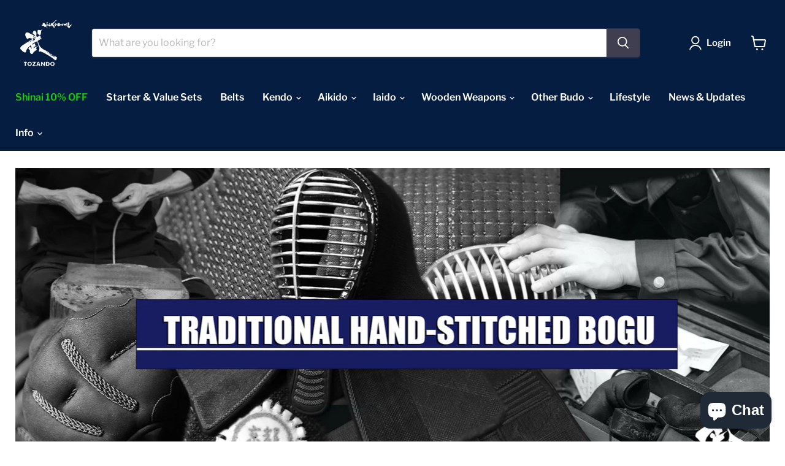

--- FILE ---
content_type: text/html; charset=utf-8
request_url: https://tozandoshop.com/collections/kendo/polyester
body_size: 57401
content:
<!doctype html>
<html class="no-js no-touch" lang="en">
  <head>
  <script>
    window.Store = window.Store || {};
    window.Store.id = 35578904709;
  </script>
    <meta charset="utf-8">
    <meta http-equiv="x-ua-compatible" content="IE=edge">

    <link rel="preconnect" href="https://cdn.shopify.com">
    <link rel="preconnect" href="https://fonts.shopifycdn.com">
    <link rel="preconnect" href="https://v.shopify.com">
    <link rel="preconnect" href="https://cdn.shopifycloud.com">

    <title>Tozando Kendo Collection
        
        
        
 — Tagged &quot;Polyester&quot;
 — Tozando International</title>

    
      <meta name="description" content="Browse our wide selection of quality and secure Kendo equipment.">
    

    
  <link rel="shortcut icon" href="//tozandoshop.com/cdn/shop/files/1_73461b07-1570-4a32-bed1-2f6121aafa90_32x32.png?v=1699846021" type="image/png">


    
      <meta name="robots" content="noindex" />
      <link rel="canonical" href="https://tozandoshop.com/collections/kendo" />
    

    <meta name="viewport" content="width=device-width">

    
    















<meta property="og:site_name" content="Tozando International">
<meta property="og:url" content="https://tozandoshop.com/collections/kendo/polyester">
<meta property="og:title" content="Tozando Kendo Collection">
<meta property="og:type" content="website">
<meta property="og:description" content="Browse our wide selection of quality and secure Kendo equipment.">




    
    
    

    
    
    <meta
      property="og:image"
      content="https://tozandoshop.com/cdn/shop/collections/home_kendo_1200x1200.jpg?v=1749715031"
    />
    <meta
      property="og:image:secure_url"
      content="https://tozandoshop.com/cdn/shop/collections/home_kendo_1200x1200.jpg?v=1749715031"
    />
    <meta property="og:image:width" content="1200" />
    <meta property="og:image:height" content="1200" />
    
    
    <meta property="og:image:alt" content="Kendo category image" />
  
















<meta name="twitter:title" content="Tozando Kendo Collection">
<meta name="twitter:description" content="Browse our wide selection of quality and secure Kendo equipment.">


    
    
    
      
      
      <meta name="twitter:card" content="summary">
    
    
    <meta
      property="twitter:image"
      content="https://tozandoshop.com/cdn/shop/collections/home_kendo_1200x1200_crop_center.jpg?v=1749715031"
    />
    <meta property="twitter:image:width" content="1200" />
    <meta property="twitter:image:height" content="1200" />
    
    
    <meta property="twitter:image:alt" content="Kendo category image" />
  



    <link rel="preload" href="//tozandoshop.com/cdn/fonts/libre_franklin/librefranklin_n6.c976b0b721ea92417572301ef17640150832a2b9.woff2" as="font" crossorigin="anonymous">
    <link rel="preload" as="style" href="//tozandoshop.com/cdn/shop/t/26/assets/theme.css?v=59037986308661546321768289497">

    <script>window.performance && window.performance.mark && window.performance.mark('shopify.content_for_header.start');</script><meta name="google-site-verification" content="l_chtSIp6AmgLJBx_fDocZBh8AjrCTg6hSJb89DBc4Y">
<meta id="shopify-digital-wallet" name="shopify-digital-wallet" content="/35578904709/digital_wallets/dialog">
<meta name="shopify-checkout-api-token" content="0477df9cf3daeaf1326f9fccb9546d2f">
<meta id="in-context-paypal-metadata" data-shop-id="35578904709" data-venmo-supported="false" data-environment="production" data-locale="en_US" data-paypal-v4="true" data-currency="USD">
<link rel="alternate" type="application/atom+xml" title="Feed" href="/collections/kendo/polyester.atom" />
<link rel="alternate" type="application/json+oembed" href="https://tozandoshop.com/collections/kendo/polyester.oembed">
<script async="async" src="/checkouts/internal/preloads.js?locale=en-US"></script>
<link rel="preconnect" href="https://shop.app" crossorigin="anonymous">
<script async="async" src="https://shop.app/checkouts/internal/preloads.js?locale=en-US&shop_id=35578904709" crossorigin="anonymous"></script>
<script id="apple-pay-shop-capabilities" type="application/json">{"shopId":35578904709,"countryCode":"JP","currencyCode":"USD","merchantCapabilities":["supports3DS"],"merchantId":"gid:\/\/shopify\/Shop\/35578904709","merchantName":"Tozando International","requiredBillingContactFields":["postalAddress","email","phone"],"requiredShippingContactFields":["postalAddress","email","phone"],"shippingType":"shipping","supportedNetworks":["visa","masterCard","amex","jcb","discover"],"total":{"type":"pending","label":"Tozando International","amount":"1.00"},"shopifyPaymentsEnabled":true,"supportsSubscriptions":true}</script>
<script id="shopify-features" type="application/json">{"accessToken":"0477df9cf3daeaf1326f9fccb9546d2f","betas":["rich-media-storefront-analytics"],"domain":"tozandoshop.com","predictiveSearch":true,"shopId":35578904709,"locale":"en"}</script>
<script>var Shopify = Shopify || {};
Shopify.shop = "tozando-international.myshopify.com";
Shopify.locale = "en";
Shopify.currency = {"active":"USD","rate":"1.0"};
Shopify.country = "US";
Shopify.theme = {"name":"Empire SC|| BPO|| 04-10-2023","id":122854867077,"schema_name":"Empire","schema_version":"9.1.1","theme_store_id":838,"role":"main"};
Shopify.theme.handle = "null";
Shopify.theme.style = {"id":null,"handle":null};
Shopify.cdnHost = "tozandoshop.com/cdn";
Shopify.routes = Shopify.routes || {};
Shopify.routes.root = "/";</script>
<script type="module">!function(o){(o.Shopify=o.Shopify||{}).modules=!0}(window);</script>
<script>!function(o){function n(){var o=[];function n(){o.push(Array.prototype.slice.apply(arguments))}return n.q=o,n}var t=o.Shopify=o.Shopify||{};t.loadFeatures=n(),t.autoloadFeatures=n()}(window);</script>
<script>
  window.ShopifyPay = window.ShopifyPay || {};
  window.ShopifyPay.apiHost = "shop.app\/pay";
  window.ShopifyPay.redirectState = null;
</script>
<script id="shop-js-analytics" type="application/json">{"pageType":"collection"}</script>
<script defer="defer" async type="module" src="//tozandoshop.com/cdn/shopifycloud/shop-js/modules/v2/client.init-shop-cart-sync_BT-GjEfc.en.esm.js"></script>
<script defer="defer" async type="module" src="//tozandoshop.com/cdn/shopifycloud/shop-js/modules/v2/chunk.common_D58fp_Oc.esm.js"></script>
<script defer="defer" async type="module" src="//tozandoshop.com/cdn/shopifycloud/shop-js/modules/v2/chunk.modal_xMitdFEc.esm.js"></script>
<script type="module">
  await import("//tozandoshop.com/cdn/shopifycloud/shop-js/modules/v2/client.init-shop-cart-sync_BT-GjEfc.en.esm.js");
await import("//tozandoshop.com/cdn/shopifycloud/shop-js/modules/v2/chunk.common_D58fp_Oc.esm.js");
await import("//tozandoshop.com/cdn/shopifycloud/shop-js/modules/v2/chunk.modal_xMitdFEc.esm.js");

  window.Shopify.SignInWithShop?.initShopCartSync?.({"fedCMEnabled":true,"windoidEnabled":true});

</script>
<script>
  window.Shopify = window.Shopify || {};
  if (!window.Shopify.featureAssets) window.Shopify.featureAssets = {};
  window.Shopify.featureAssets['shop-js'] = {"shop-cart-sync":["modules/v2/client.shop-cart-sync_DZOKe7Ll.en.esm.js","modules/v2/chunk.common_D58fp_Oc.esm.js","modules/v2/chunk.modal_xMitdFEc.esm.js"],"init-fed-cm":["modules/v2/client.init-fed-cm_B6oLuCjv.en.esm.js","modules/v2/chunk.common_D58fp_Oc.esm.js","modules/v2/chunk.modal_xMitdFEc.esm.js"],"shop-cash-offers":["modules/v2/client.shop-cash-offers_D2sdYoxE.en.esm.js","modules/v2/chunk.common_D58fp_Oc.esm.js","modules/v2/chunk.modal_xMitdFEc.esm.js"],"shop-login-button":["modules/v2/client.shop-login-button_QeVjl5Y3.en.esm.js","modules/v2/chunk.common_D58fp_Oc.esm.js","modules/v2/chunk.modal_xMitdFEc.esm.js"],"pay-button":["modules/v2/client.pay-button_DXTOsIq6.en.esm.js","modules/v2/chunk.common_D58fp_Oc.esm.js","modules/v2/chunk.modal_xMitdFEc.esm.js"],"shop-button":["modules/v2/client.shop-button_DQZHx9pm.en.esm.js","modules/v2/chunk.common_D58fp_Oc.esm.js","modules/v2/chunk.modal_xMitdFEc.esm.js"],"avatar":["modules/v2/client.avatar_BTnouDA3.en.esm.js"],"init-windoid":["modules/v2/client.init-windoid_CR1B-cfM.en.esm.js","modules/v2/chunk.common_D58fp_Oc.esm.js","modules/v2/chunk.modal_xMitdFEc.esm.js"],"init-shop-for-new-customer-accounts":["modules/v2/client.init-shop-for-new-customer-accounts_C_vY_xzh.en.esm.js","modules/v2/client.shop-login-button_QeVjl5Y3.en.esm.js","modules/v2/chunk.common_D58fp_Oc.esm.js","modules/v2/chunk.modal_xMitdFEc.esm.js"],"init-shop-email-lookup-coordinator":["modules/v2/client.init-shop-email-lookup-coordinator_BI7n9ZSv.en.esm.js","modules/v2/chunk.common_D58fp_Oc.esm.js","modules/v2/chunk.modal_xMitdFEc.esm.js"],"init-shop-cart-sync":["modules/v2/client.init-shop-cart-sync_BT-GjEfc.en.esm.js","modules/v2/chunk.common_D58fp_Oc.esm.js","modules/v2/chunk.modal_xMitdFEc.esm.js"],"shop-toast-manager":["modules/v2/client.shop-toast-manager_DiYdP3xc.en.esm.js","modules/v2/chunk.common_D58fp_Oc.esm.js","modules/v2/chunk.modal_xMitdFEc.esm.js"],"init-customer-accounts":["modules/v2/client.init-customer-accounts_D9ZNqS-Q.en.esm.js","modules/v2/client.shop-login-button_QeVjl5Y3.en.esm.js","modules/v2/chunk.common_D58fp_Oc.esm.js","modules/v2/chunk.modal_xMitdFEc.esm.js"],"init-customer-accounts-sign-up":["modules/v2/client.init-customer-accounts-sign-up_iGw4briv.en.esm.js","modules/v2/client.shop-login-button_QeVjl5Y3.en.esm.js","modules/v2/chunk.common_D58fp_Oc.esm.js","modules/v2/chunk.modal_xMitdFEc.esm.js"],"shop-follow-button":["modules/v2/client.shop-follow-button_CqMgW2wH.en.esm.js","modules/v2/chunk.common_D58fp_Oc.esm.js","modules/v2/chunk.modal_xMitdFEc.esm.js"],"checkout-modal":["modules/v2/client.checkout-modal_xHeaAweL.en.esm.js","modules/v2/chunk.common_D58fp_Oc.esm.js","modules/v2/chunk.modal_xMitdFEc.esm.js"],"shop-login":["modules/v2/client.shop-login_D91U-Q7h.en.esm.js","modules/v2/chunk.common_D58fp_Oc.esm.js","modules/v2/chunk.modal_xMitdFEc.esm.js"],"lead-capture":["modules/v2/client.lead-capture_BJmE1dJe.en.esm.js","modules/v2/chunk.common_D58fp_Oc.esm.js","modules/v2/chunk.modal_xMitdFEc.esm.js"],"payment-terms":["modules/v2/client.payment-terms_Ci9AEqFq.en.esm.js","modules/v2/chunk.common_D58fp_Oc.esm.js","modules/v2/chunk.modal_xMitdFEc.esm.js"]};
</script>
<script>(function() {
  var isLoaded = false;
  function asyncLoad() {
    if (isLoaded) return;
    isLoaded = true;
    var urls = ["https:\/\/chimpstatic.com\/mcjs-connected\/js\/users\/1d75e899341aa8a7e58c3e214\/6c88c1264a40f499474e9915b.js?shop=tozando-international.myshopify.com"];
    for (var i = 0; i < urls.length; i++) {
      var s = document.createElement('script');
      s.type = 'text/javascript';
      s.async = true;
      s.src = urls[i];
      var x = document.getElementsByTagName('script')[0];
      x.parentNode.insertBefore(s, x);
    }
  };
  if(window.attachEvent) {
    window.attachEvent('onload', asyncLoad);
  } else {
    window.addEventListener('load', asyncLoad, false);
  }
})();</script>
<script id="__st">var __st={"a":35578904709,"offset":32400,"reqid":"d04914a1-6e53-4a89-a280-2747fedd313a-1769106304","pageurl":"tozandoshop.com\/collections\/kendo\/polyester","u":"ca8076e9b412","p":"collection","rtyp":"collection","rid":187930280069};</script>
<script>window.ShopifyPaypalV4VisibilityTracking = true;</script>
<script id="captcha-bootstrap">!function(){'use strict';const t='contact',e='account',n='new_comment',o=[[t,t],['blogs',n],['comments',n],[t,'customer']],c=[[e,'customer_login'],[e,'guest_login'],[e,'recover_customer_password'],[e,'create_customer']],r=t=>t.map((([t,e])=>`form[action*='/${t}']:not([data-nocaptcha='true']) input[name='form_type'][value='${e}']`)).join(','),a=t=>()=>t?[...document.querySelectorAll(t)].map((t=>t.form)):[];function s(){const t=[...o],e=r(t);return a(e)}const i='password',u='form_key',d=['recaptcha-v3-token','g-recaptcha-response','h-captcha-response',i],f=()=>{try{return window.sessionStorage}catch{return}},m='__shopify_v',_=t=>t.elements[u];function p(t,e,n=!1){try{const o=window.sessionStorage,c=JSON.parse(o.getItem(e)),{data:r}=function(t){const{data:e,action:n}=t;return t[m]||n?{data:e,action:n}:{data:t,action:n}}(c);for(const[e,n]of Object.entries(r))t.elements[e]&&(t.elements[e].value=n);n&&o.removeItem(e)}catch(o){console.error('form repopulation failed',{error:o})}}const l='form_type',E='cptcha';function T(t){t.dataset[E]=!0}const w=window,h=w.document,L='Shopify',v='ce_forms',y='captcha';let A=!1;((t,e)=>{const n=(g='f06e6c50-85a8-45c8-87d0-21a2b65856fe',I='https://cdn.shopify.com/shopifycloud/storefront-forms-hcaptcha/ce_storefront_forms_captcha_hcaptcha.v1.5.2.iife.js',D={infoText:'Protected by hCaptcha',privacyText:'Privacy',termsText:'Terms'},(t,e,n)=>{const o=w[L][v],c=o.bindForm;if(c)return c(t,g,e,D).then(n);var r;o.q.push([[t,g,e,D],n]),r=I,A||(h.body.append(Object.assign(h.createElement('script'),{id:'captcha-provider',async:!0,src:r})),A=!0)});var g,I,D;w[L]=w[L]||{},w[L][v]=w[L][v]||{},w[L][v].q=[],w[L][y]=w[L][y]||{},w[L][y].protect=function(t,e){n(t,void 0,e),T(t)},Object.freeze(w[L][y]),function(t,e,n,w,h,L){const[v,y,A,g]=function(t,e,n){const i=e?o:[],u=t?c:[],d=[...i,...u],f=r(d),m=r(i),_=r(d.filter((([t,e])=>n.includes(e))));return[a(f),a(m),a(_),s()]}(w,h,L),I=t=>{const e=t.target;return e instanceof HTMLFormElement?e:e&&e.form},D=t=>v().includes(t);t.addEventListener('submit',(t=>{const e=I(t);if(!e)return;const n=D(e)&&!e.dataset.hcaptchaBound&&!e.dataset.recaptchaBound,o=_(e),c=g().includes(e)&&(!o||!o.value);(n||c)&&t.preventDefault(),c&&!n&&(function(t){try{if(!f())return;!function(t){const e=f();if(!e)return;const n=_(t);if(!n)return;const o=n.value;o&&e.removeItem(o)}(t);const e=Array.from(Array(32),(()=>Math.random().toString(36)[2])).join('');!function(t,e){_(t)||t.append(Object.assign(document.createElement('input'),{type:'hidden',name:u})),t.elements[u].value=e}(t,e),function(t,e){const n=f();if(!n)return;const o=[...t.querySelectorAll(`input[type='${i}']`)].map((({name:t})=>t)),c=[...d,...o],r={};for(const[a,s]of new FormData(t).entries())c.includes(a)||(r[a]=s);n.setItem(e,JSON.stringify({[m]:1,action:t.action,data:r}))}(t,e)}catch(e){console.error('failed to persist form',e)}}(e),e.submit())}));const S=(t,e)=>{t&&!t.dataset[E]&&(n(t,e.some((e=>e===t))),T(t))};for(const o of['focusin','change'])t.addEventListener(o,(t=>{const e=I(t);D(e)&&S(e,y())}));const B=e.get('form_key'),M=e.get(l),P=B&&M;t.addEventListener('DOMContentLoaded',(()=>{const t=y();if(P)for(const e of t)e.elements[l].value===M&&p(e,B);[...new Set([...A(),...v().filter((t=>'true'===t.dataset.shopifyCaptcha))])].forEach((e=>S(e,t)))}))}(h,new URLSearchParams(w.location.search),n,t,e,['guest_login'])})(!0,!0)}();</script>
<script integrity="sha256-4kQ18oKyAcykRKYeNunJcIwy7WH5gtpwJnB7kiuLZ1E=" data-source-attribution="shopify.loadfeatures" defer="defer" src="//tozandoshop.com/cdn/shopifycloud/storefront/assets/storefront/load_feature-a0a9edcb.js" crossorigin="anonymous"></script>
<script crossorigin="anonymous" defer="defer" src="//tozandoshop.com/cdn/shopifycloud/storefront/assets/shopify_pay/storefront-65b4c6d7.js?v=20250812"></script>
<script data-source-attribution="shopify.dynamic_checkout.dynamic.init">var Shopify=Shopify||{};Shopify.PaymentButton=Shopify.PaymentButton||{isStorefrontPortableWallets:!0,init:function(){window.Shopify.PaymentButton.init=function(){};var t=document.createElement("script");t.src="https://tozandoshop.com/cdn/shopifycloud/portable-wallets/latest/portable-wallets.en.js",t.type="module",document.head.appendChild(t)}};
</script>
<script data-source-attribution="shopify.dynamic_checkout.buyer_consent">
  function portableWalletsHideBuyerConsent(e){var t=document.getElementById("shopify-buyer-consent"),n=document.getElementById("shopify-subscription-policy-button");t&&n&&(t.classList.add("hidden"),t.setAttribute("aria-hidden","true"),n.removeEventListener("click",e))}function portableWalletsShowBuyerConsent(e){var t=document.getElementById("shopify-buyer-consent"),n=document.getElementById("shopify-subscription-policy-button");t&&n&&(t.classList.remove("hidden"),t.removeAttribute("aria-hidden"),n.addEventListener("click",e))}window.Shopify?.PaymentButton&&(window.Shopify.PaymentButton.hideBuyerConsent=portableWalletsHideBuyerConsent,window.Shopify.PaymentButton.showBuyerConsent=portableWalletsShowBuyerConsent);
</script>
<script data-source-attribution="shopify.dynamic_checkout.cart.bootstrap">document.addEventListener("DOMContentLoaded",(function(){function t(){return document.querySelector("shopify-accelerated-checkout-cart, shopify-accelerated-checkout")}if(t())Shopify.PaymentButton.init();else{new MutationObserver((function(e,n){t()&&(Shopify.PaymentButton.init(),n.disconnect())})).observe(document.body,{childList:!0,subtree:!0})}}));
</script>
<link id="shopify-accelerated-checkout-styles" rel="stylesheet" media="screen" href="https://tozandoshop.com/cdn/shopifycloud/portable-wallets/latest/accelerated-checkout-backwards-compat.css" crossorigin="anonymous">
<style id="shopify-accelerated-checkout-cart">
        #shopify-buyer-consent {
  margin-top: 1em;
  display: inline-block;
  width: 100%;
}

#shopify-buyer-consent.hidden {
  display: none;
}

#shopify-subscription-policy-button {
  background: none;
  border: none;
  padding: 0;
  text-decoration: underline;
  font-size: inherit;
  cursor: pointer;
}

#shopify-subscription-policy-button::before {
  box-shadow: none;
}

      </style>

<script>window.performance && window.performance.mark && window.performance.mark('shopify.content_for_header.end');</script>

<script>
    window.BOLD = window.BOLD || {};
        window.BOLD.options = window.BOLD.options || {};
        window.BOLD.options.settings = window.BOLD.options.settings || {};
        window.BOLD.options.settings.v1_variant_mode = window.BOLD.options.settings.v1_variant_mode || true;
        window.BOLD.options.settings.hybrid_fix_auto_insert_inputs =
        window.BOLD.options.settings.hybrid_fix_auto_insert_inputs || true;
</script>
<script>window.BOLD = window.BOLD || {};
    window.BOLD.common = window.BOLD.common || {};
    window.BOLD.common.Shopify = window.BOLD.common.Shopify || {};
    window.BOLD.common.Shopify.shop = {
      domain: 'tozandoshop.com',
      permanent_domain: 'tozando-international.myshopify.com',
      url: 'https://tozandoshop.com',
      secure_url: 'https://tozandoshop.com',money_format: "\u003cspan class=money\u003e${{amount}}\u003c\/span\u003e",currency: "USD"
    };
    window.BOLD.common.Shopify.customer = {
      id: null,
      tags: null,
    };
    window.BOLD.common.Shopify.cart = {"note":null,"attributes":{},"original_total_price":0,"total_price":0,"total_discount":0,"total_weight":0.0,"item_count":0,"items":[],"requires_shipping":false,"currency":"USD","items_subtotal_price":0,"cart_level_discount_applications":[],"checkout_charge_amount":0};
    window.BOLD.common.template = 'collection';window.BOLD.common.Shopify.formatMoney = function(money, format) {
        function n(t, e) {
            return "undefined" == typeof t ? e : t
        }
        function r(t, e, r, i) {
            if (e = n(e, 2),
                r = n(r, ","),
                i = n(i, "."),
            isNaN(t) || null == t)
                return 0;
            t = (t / 100).toFixed(e);
            var o = t.split(".")
                , a = o[0].replace(/(\d)(?=(\d\d\d)+(?!\d))/g, "$1" + r)
                , s = o[1] ? i + o[1] : "";
            return a + s
        }
        "string" == typeof money && (money = money.replace(".", ""));
        var i = ""
            , o = /\{\{\s*(\w+)\s*\}\}/
            , a = format || window.BOLD.common.Shopify.shop.money_format || window.Shopify.money_format || "$ {{ amount }}";
        switch (a.match(o)[1]) {
            case "amount":
                i = r(money, 2, ",", ".");
                break;
            case "amount_no_decimals":
                i = r(money, 0, ",", ".");
                break;
            case "amount_with_comma_separator":
                i = r(money, 2, ".", ",");
                break;
            case "amount_no_decimals_with_comma_separator":
                i = r(money, 0, ".", ",");
                break;
            case "amount_with_space_separator":
                i = r(money, 2, " ", ",");
                break;
            case "amount_no_decimals_with_space_separator":
                i = r(money, 0, " ", ",");
                break;
            case "amount_with_apostrophe_separator":
                i = r(money, 2, "'", ".");
                break;
        }
        return a.replace(o, i);
    };
    window.BOLD.common.Shopify.saveProduct = function (handle, product) {
      if (typeof handle === 'string' && typeof window.BOLD.common.Shopify.products[handle] === 'undefined') {
        if (typeof product === 'number') {
          window.BOLD.common.Shopify.handles[product] = handle;
          product = { id: product };
        }
        window.BOLD.common.Shopify.products[handle] = product;
      }
    };
    window.BOLD.common.Shopify.saveVariant = function (variant_id, variant) {
      if (typeof variant_id === 'number' && typeof window.BOLD.common.Shopify.variants[variant_id] === 'undefined') {
        window.BOLD.common.Shopify.variants[variant_id] = variant;
      }
    };window.BOLD.common.Shopify.products = window.BOLD.common.Shopify.products || {};
    window.BOLD.common.Shopify.variants = window.BOLD.common.Shopify.variants || {};
    window.BOLD.common.Shopify.handles = window.BOLD.common.Shopify.handles || {};window.BOLD.common.Shopify.saveProduct(null, null);window.BOLD.apps_installed = {"Product Options":2} || {};window.BOLD.common.Shopify.saveProduct("vixia-polyester-kendo-uniform-set", 5107575029893);window.BOLD.common.Shopify.saveVariant(34403833577605, { product_id: 5107575029893, product_handle: "vixia-polyester-kendo-uniform-set", price: 16611, group_id: '', csp_metafield: {}});window.BOLD.common.Shopify.saveProduct("basic-tetron-hakama", 5030734233733);window.BOLD.common.Shopify.saveVariant(34085449040005, { product_id: 5030734233733, product_handle: "basic-tetron-hakama", price: 8706, group_id: '', csp_metafield: {}});window.BOLD.common.Shopify.saveVariant(34085449072773, { product_id: 5030734233733, product_handle: "basic-tetron-hakama", price: 8706, group_id: '', csp_metafield: {}});window.BOLD.common.Shopify.saveVariant(34085449171077, { product_id: 5030734233733, product_handle: "basic-tetron-hakama", price: 8706, group_id: '', csp_metafield: {}});window.BOLD.common.Shopify.saveVariant(34085449236613, { product_id: 5030734233733, product_handle: "basic-tetron-hakama", price: 8706, group_id: '', csp_metafield: {}});window.BOLD.common.Shopify.saveVariant(34085449269381, { product_id: 5030734233733, product_handle: "basic-tetron-hakama", price: 8706, group_id: '', csp_metafield: {}});window.BOLD.common.Shopify.saveVariant(34085449334917, { product_id: 5030734233733, product_handle: "basic-tetron-hakama", price: 8706, group_id: '', csp_metafield: {}});window.BOLD.common.Shopify.saveVariant(34085449400453, { product_id: 5030734233733, product_handle: "basic-tetron-hakama", price: 8706, group_id: '', csp_metafield: {}});window.BOLD.common.Shopify.saveVariant(34085449465989, { product_id: 5030734233733, product_handle: "basic-tetron-hakama", price: 8706, group_id: '', csp_metafield: {}});window.BOLD.common.Shopify.saveVariant(34085449498757, { product_id: 5030734233733, product_handle: "basic-tetron-hakama", price: 8706, group_id: '', csp_metafield: {}});window.BOLD.common.Shopify.saveVariant(34085449564293, { product_id: 5030734233733, product_handle: "basic-tetron-hakama", price: 8706, group_id: '', csp_metafield: {}});window.BOLD.common.Shopify.saveVariant(34085449629829, { product_id: 5030734233733, product_handle: "basic-tetron-hakama", price: 8706, group_id: '', csp_metafield: {}});window.BOLD.common.Shopify.saveVariant(34085449695365, { product_id: 5030734233733, product_handle: "basic-tetron-hakama", price: 8706, group_id: '', csp_metafield: {}});window.BOLD.common.Shopify.saveVariant(34085449728133, { product_id: 5030734233733, product_handle: "basic-tetron-hakama", price: 8706, group_id: '', csp_metafield: {}});window.BOLD.common.Shopify.saveVariant(34085449793669, { product_id: 5030734233733, product_handle: "basic-tetron-hakama", price: 8706, group_id: '', csp_metafield: {}});window.BOLD.common.Shopify.saveVariant(34085449859205, { product_id: 5030734233733, product_handle: "basic-tetron-hakama", price: 8706, group_id: '', csp_metafield: {}});window.BOLD.common.Shopify.saveVariant(34085449924741, { product_id: 5030734233733, product_handle: "basic-tetron-hakama", price: 8706, group_id: '', csp_metafield: {}});window.BOLD.common.Shopify.saveVariant(34085449957509, { product_id: 5030734233733, product_handle: "basic-tetron-hakama", price: 8706, group_id: '', csp_metafield: {}});window.BOLD.common.Shopify.saveVariant(34085450023045, { product_id: 5030734233733, product_handle: "basic-tetron-hakama", price: 8706, group_id: '', csp_metafield: {}});window.BOLD.common.Shopify.saveVariant(34085450088581, { product_id: 5030734233733, product_handle: "basic-tetron-hakama", price: 8706, group_id: '', csp_metafield: {}});window.BOLD.common.Shopify.saveVariant(34085450121349, { product_id: 5030734233733, product_handle: "basic-tetron-hakama", price: 8706, group_id: '', csp_metafield: {}});window.BOLD.common.Shopify.saveVariant(34085450186885, { product_id: 5030734233733, product_handle: "basic-tetron-hakama", price: 8706, group_id: '', csp_metafield: {}});window.BOLD.common.Shopify.saveVariant(34085450252421, { product_id: 5030734233733, product_handle: "basic-tetron-hakama", price: 8706, group_id: '', csp_metafield: {}});window.BOLD.common.Shopify.saveVariant(34085450285189, { product_id: 5030734233733, product_handle: "basic-tetron-hakama", price: 8706, group_id: '', csp_metafield: {}});window.BOLD.common.Shopify.saveVariant(34085450350725, { product_id: 5030734233733, product_handle: "basic-tetron-hakama", price: 8706, group_id: '', csp_metafield: {}});window.BOLD.common.Shopify.saveVariant(34085450383493, { product_id: 5030734233733, product_handle: "basic-tetron-hakama", price: 8706, group_id: '', csp_metafield: {}});window.BOLD.common.Shopify.saveVariant(34085450416261, { product_id: 5030734233733, product_handle: "basic-tetron-hakama", price: 8706, group_id: '', csp_metafield: {}});window.BOLD.common.Shopify.saveVariant(34085450449029, { product_id: 5030734233733, product_handle: "basic-tetron-hakama", price: 8706, group_id: '', csp_metafield: {}});window.BOLD.common.Shopify.saveVariant(34085450481797, { product_id: 5030734233733, product_handle: "basic-tetron-hakama", price: 8706, group_id: '', csp_metafield: {}});window.BOLD.common.Shopify.saveVariant(34085450514565, { product_id: 5030734233733, product_handle: "basic-tetron-hakama", price: 8706, group_id: '', csp_metafield: {}});window.BOLD.common.Shopify.saveVariant(34085450547333, { product_id: 5030734233733, product_handle: "basic-tetron-hakama", price: 8706, group_id: '', csp_metafield: {}});window.BOLD.common.Shopify.saveVariant(34085450580101, { product_id: 5030734233733, product_handle: "basic-tetron-hakama", price: 8706, group_id: '', csp_metafield: {}});window.BOLD.common.Shopify.saveVariant(34085450612869, { product_id: 5030734233733, product_handle: "basic-tetron-hakama", price: 8706, group_id: '', csp_metafield: {}});window.BOLD.common.Shopify.saveVariant(34085450645637, { product_id: 5030734233733, product_handle: "basic-tetron-hakama", price: 8706, group_id: '', csp_metafield: {}});window.BOLD.common.Shopify.saveVariant(34085450678405, { product_id: 5030734233733, product_handle: "basic-tetron-hakama", price: 8706, group_id: '', csp_metafield: {}});window.BOLD.common.Shopify.saveVariant(34085450711173, { product_id: 5030734233733, product_handle: "basic-tetron-hakama", price: 8706, group_id: '', csp_metafield: {}});window.BOLD.common.Shopify.saveVariant(34085450743941, { product_id: 5030734233733, product_handle: "basic-tetron-hakama", price: 8706, group_id: '', csp_metafield: {}});window.BOLD.common.Shopify.saveVariant(34085450776709, { product_id: 5030734233733, product_handle: "basic-tetron-hakama", price: 8706, group_id: '', csp_metafield: {}});window.BOLD.common.Shopify.saveVariant(34085450809477, { product_id: 5030734233733, product_handle: "basic-tetron-hakama", price: 8706, group_id: '', csp_metafield: {}});window.BOLD.common.Shopify.saveVariant(34085450842245, { product_id: 5030734233733, product_handle: "basic-tetron-hakama", price: 8706, group_id: '', csp_metafield: {}});window.BOLD.common.Shopify.saveVariant(34085450875013, { product_id: 5030734233733, product_handle: "basic-tetron-hakama", price: 8706, group_id: '', csp_metafield: {}});window.BOLD.common.Shopify.saveVariant(34085450907781, { product_id: 5030734233733, product_handle: "basic-tetron-hakama", price: 8706, group_id: '', csp_metafield: {}});window.BOLD.common.Shopify.saveVariant(34085450940549, { product_id: 5030734233733, product_handle: "basic-tetron-hakama", price: 8706, group_id: '', csp_metafield: {}});window.BOLD.common.Shopify.saveVariant(34085451006085, { product_id: 5030734233733, product_handle: "basic-tetron-hakama", price: 8706, group_id: '', csp_metafield: {}});window.BOLD.common.Shopify.saveVariant(34085451071621, { product_id: 5030734233733, product_handle: "basic-tetron-hakama", price: 8706, group_id: '', csp_metafield: {}});window.BOLD.common.Shopify.saveVariant(34085451104389, { product_id: 5030734233733, product_handle: "basic-tetron-hakama", price: 8706, group_id: '', csp_metafield: {}});window.BOLD.common.Shopify.saveProduct("basic-synthetic-kendo-uniform-set-1", 6575264235653);window.BOLD.common.Shopify.saveVariant(39417538216069, { product_id: 6575264235653, product_handle: "basic-synthetic-kendo-uniform-set-1", price: 9764, group_id: '', csp_metafield: {}});window.BOLD.common.Shopify.saveProduct("vixia-polyester-kendo-gi", 5030495846533);window.BOLD.common.Shopify.saveVariant(34084399710341, { product_id: 5030495846533, product_handle: "vixia-polyester-kendo-gi", price: 6889, group_id: '', csp_metafield: {}});window.BOLD.common.Shopify.saveVariant(34084399743109, { product_id: 5030495846533, product_handle: "vixia-polyester-kendo-gi", price: 6889, group_id: '', csp_metafield: {}});window.BOLD.common.Shopify.saveVariant(34084399775877, { product_id: 5030495846533, product_handle: "vixia-polyester-kendo-gi", price: 6889, group_id: '', csp_metafield: {}});window.BOLD.common.Shopify.saveVariant(34084399808645, { product_id: 5030495846533, product_handle: "vixia-polyester-kendo-gi", price: 6889, group_id: '', csp_metafield: {}});window.BOLD.common.Shopify.saveVariant(34084399841413, { product_id: 5030495846533, product_handle: "vixia-polyester-kendo-gi", price: 6889, group_id: '', csp_metafield: {}});window.BOLD.common.Shopify.saveVariant(34084399874181, { product_id: 5030495846533, product_handle: "vixia-polyester-kendo-gi", price: 6889, group_id: '', csp_metafield: {}});window.BOLD.common.Shopify.saveVariant(34084399906949, { product_id: 5030495846533, product_handle: "vixia-polyester-kendo-gi", price: 6889, group_id: '', csp_metafield: {}});window.BOLD.common.Shopify.saveVariant(34084399939717, { product_id: 5030495846533, product_handle: "vixia-polyester-kendo-gi", price: 6889, group_id: '', csp_metafield: {}});window.BOLD.common.Shopify.saveVariant(34084399972485, { product_id: 5030495846533, product_handle: "vixia-polyester-kendo-gi", price: 6889, group_id: '', csp_metafield: {}});window.BOLD.common.Shopify.saveVariant(34084400005253, { product_id: 5030495846533, product_handle: "vixia-polyester-kendo-gi", price: 6889, group_id: '', csp_metafield: {}});window.BOLD.common.Shopify.saveProduct("vixia-polyester-kendo-hakama", 5030734430341);window.BOLD.common.Shopify.saveVariant(40550098174085, { product_id: 5030734430341, product_handle: "vixia-polyester-kendo-hakama", price: 8614, group_id: '', csp_metafield: {}});window.BOLD.common.Shopify.saveVariant(40550098206853, { product_id: 5030734430341, product_handle: "vixia-polyester-kendo-hakama", price: 8614, group_id: '', csp_metafield: {}});window.BOLD.common.Shopify.saveVariant(40550098239621, { product_id: 5030734430341, product_handle: "vixia-polyester-kendo-hakama", price: 8614, group_id: '', csp_metafield: {}});window.BOLD.common.Shopify.saveVariant(40550098272389, { product_id: 5030734430341, product_handle: "vixia-polyester-kendo-hakama", price: 8614, group_id: '', csp_metafield: {}});window.BOLD.common.Shopify.saveVariant(40550098305157, { product_id: 5030734430341, product_handle: "vixia-polyester-kendo-hakama", price: 8614, group_id: '', csp_metafield: {}});window.BOLD.common.Shopify.saveVariant(40550098337925, { product_id: 5030734430341, product_handle: "vixia-polyester-kendo-hakama", price: 8614, group_id: '', csp_metafield: {}});window.BOLD.common.Shopify.saveVariant(40550098370693, { product_id: 5030734430341, product_handle: "vixia-polyester-kendo-hakama", price: 8614, group_id: '', csp_metafield: {}});window.BOLD.common.Shopify.saveVariant(40550098403461, { product_id: 5030734430341, product_handle: "vixia-polyester-kendo-hakama", price: 8614, group_id: '', csp_metafield: {}});window.BOLD.common.Shopify.saveVariant(40550098436229, { product_id: 5030734430341, product_handle: "vixia-polyester-kendo-hakama", price: 8614, group_id: '', csp_metafield: {}});window.BOLD.common.Shopify.saveVariant(40550098468997, { product_id: 5030734430341, product_handle: "vixia-polyester-kendo-hakama", price: 8614, group_id: '', csp_metafield: {}});window.BOLD.common.Shopify.saveVariant(40550098501765, { product_id: 5030734430341, product_handle: "vixia-polyester-kendo-hakama", price: 8614, group_id: '', csp_metafield: {}});window.BOLD.common.Shopify.saveVariant(40550098534533, { product_id: 5030734430341, product_handle: "vixia-polyester-kendo-hakama", price: 8614, group_id: '', csp_metafield: {}});window.BOLD.common.Shopify.saveVariant(40550098567301, { product_id: 5030734430341, product_handle: "vixia-polyester-kendo-hakama", price: 8614, group_id: '', csp_metafield: {}});window.BOLD.common.Shopify.saveVariant(40550098600069, { product_id: 5030734430341, product_handle: "vixia-polyester-kendo-hakama", price: 8614, group_id: '', csp_metafield: {}});window.BOLD.common.Shopify.saveVariant(40550098632837, { product_id: 5030734430341, product_handle: "vixia-polyester-kendo-hakama", price: 8614, group_id: '', csp_metafield: {}});window.BOLD.common.Shopify.saveVariant(40550098665605, { product_id: 5030734430341, product_handle: "vixia-polyester-kendo-hakama", price: 8614, group_id: '', csp_metafield: {}});window.BOLD.common.Shopify.saveVariant(40550098698373, { product_id: 5030734430341, product_handle: "vixia-polyester-kendo-hakama", price: 8614, group_id: '', csp_metafield: {}});window.BOLD.common.Shopify.saveVariant(40550098731141, { product_id: 5030734430341, product_handle: "vixia-polyester-kendo-hakama", price: 8614, group_id: '', csp_metafield: {}});window.BOLD.common.Shopify.saveVariant(40550098763909, { product_id: 5030734430341, product_handle: "vixia-polyester-kendo-hakama", price: 8614, group_id: '', csp_metafield: {}});window.BOLD.common.Shopify.saveProduct("memory-pleats-polyester-hakama", 5030734626949);window.BOLD.common.Shopify.saveVariant(34085456904325, { product_id: 5030734626949, product_handle: "memory-pleats-polyester-hakama", price: 16989, group_id: '', csp_metafield: {}});window.BOLD.common.Shopify.saveVariant(34085456937093, { product_id: 5030734626949, product_handle: "memory-pleats-polyester-hakama", price: 16989, group_id: '', csp_metafield: {}});window.BOLD.common.Shopify.saveVariant(34085456969861, { product_id: 5030734626949, product_handle: "memory-pleats-polyester-hakama", price: 17322, group_id: '', csp_metafield: {}});window.BOLD.common.Shopify.saveVariant(34085457002629, { product_id: 5030734626949, product_handle: "memory-pleats-polyester-hakama", price: 17322, group_id: '', csp_metafield: {}});window.BOLD.common.Shopify.saveVariant(34085457035397, { product_id: 5030734626949, product_handle: "memory-pleats-polyester-hakama", price: 17767, group_id: '', csp_metafield: {}});window.BOLD.common.Shopify.saveVariant(34085457068165, { product_id: 5030734626949, product_handle: "memory-pleats-polyester-hakama", price: 17767, group_id: '', csp_metafield: {}});window.BOLD.common.Shopify.saveVariant(34085457100933, { product_id: 5030734626949, product_handle: "memory-pleats-polyester-hakama", price: 18278, group_id: '', csp_metafield: {}});window.BOLD.common.Shopify.saveVariant(34085457133701, { product_id: 5030734626949, product_handle: "memory-pleats-polyester-hakama", price: 18278, group_id: '', csp_metafield: {}});window.BOLD.common.Shopify.saveVariant(34085457166469, { product_id: 5030734626949, product_handle: "memory-pleats-polyester-hakama", price: 16989, group_id: '', csp_metafield: {}});window.BOLD.common.Shopify.saveVariant(34085457199237, { product_id: 5030734626949, product_handle: "memory-pleats-polyester-hakama", price: 16989, group_id: '', csp_metafield: {}});window.BOLD.common.Shopify.saveVariant(34085457232005, { product_id: 5030734626949, product_handle: "memory-pleats-polyester-hakama", price: 17322, group_id: '', csp_metafield: {}});window.BOLD.common.Shopify.saveVariant(34085457264773, { product_id: 5030734626949, product_handle: "memory-pleats-polyester-hakama", price: 17322, group_id: '', csp_metafield: {}});window.BOLD.common.Shopify.saveVariant(34085457297541, { product_id: 5030734626949, product_handle: "memory-pleats-polyester-hakama", price: 17767, group_id: '', csp_metafield: {}});window.BOLD.common.Shopify.saveVariant(34085457330309, { product_id: 5030734626949, product_handle: "memory-pleats-polyester-hakama", price: 17767, group_id: '', csp_metafield: {}});window.BOLD.common.Shopify.saveVariant(34085457363077, { product_id: 5030734626949, product_handle: "memory-pleats-polyester-hakama", price: 18278, group_id: '', csp_metafield: {}});window.BOLD.common.Shopify.saveVariant(34085457395845, { product_id: 5030734626949, product_handle: "memory-pleats-polyester-hakama", price: 18278, group_id: '', csp_metafield: {}});window.BOLD.common.Shopify.saveVariant(34085457428613, { product_id: 5030734626949, product_handle: "memory-pleats-polyester-hakama", price: 20500, group_id: '', csp_metafield: {}});window.BOLD.common.Shopify.saveVariant(34085457461381, { product_id: 5030734626949, product_handle: "memory-pleats-polyester-hakama", price: 20500, group_id: '', csp_metafield: {}});window.BOLD.common.Shopify.saveVariant(34085457494149, { product_id: 5030734626949, product_handle: "memory-pleats-polyester-hakama", price: 23322, group_id: '', csp_metafield: {}});window.BOLD.common.Shopify.saveVariant(34085457526917, { product_id: 5030734626949, product_handle: "memory-pleats-polyester-hakama", price: 23322, group_id: '', csp_metafield: {}});window.BOLD.common.Shopify.saveVariant(34085457559685, { product_id: 5030734626949, product_handle: "memory-pleats-polyester-hakama", price: 23833, group_id: '', csp_metafield: {}});window.BOLD.common.Shopify.saveVariant(34085457625221, { product_id: 5030734626949, product_handle: "memory-pleats-polyester-hakama", price: 24211, group_id: '', csp_metafield: {}});window.BOLD.common.Shopify.saveVariant(34085457657989, { product_id: 5030734626949, product_handle: "memory-pleats-polyester-hakama", price: 24544, group_id: '', csp_metafield: {}});window.BOLD.common.Shopify.saveVariant(34085457690757, { product_id: 5030734626949, product_handle: "memory-pleats-polyester-hakama", price: 25056, group_id: '', csp_metafield: {}});window.BOLD.common.Shopify.saveProduct("basic-sashiko-polyester-kendo-gi", 5030495649925);window.BOLD.common.Shopify.saveVariant(34084398203013, { product_id: 5030495649925, product_handle: "basic-sashiko-polyester-kendo-gi", price: 6314, group_id: '', csp_metafield: {}});window.BOLD.common.Shopify.saveVariant(34084398235781, { product_id: 5030495649925, product_handle: "basic-sashiko-polyester-kendo-gi", price: 6314, group_id: '', csp_metafield: {}});window.BOLD.common.Shopify.saveVariant(34084398268549, { product_id: 5030495649925, product_handle: "basic-sashiko-polyester-kendo-gi", price: 6314, group_id: '', csp_metafield: {}});window.BOLD.common.Shopify.saveVariant(34084398301317, { product_id: 5030495649925, product_handle: "basic-sashiko-polyester-kendo-gi", price: 6314, group_id: '', csp_metafield: {}});window.BOLD.common.Shopify.saveVariant(34084398334085, { product_id: 5030495649925, product_handle: "basic-sashiko-polyester-kendo-gi", price: 6314, group_id: '', csp_metafield: {}});window.BOLD.common.Shopify.saveVariant(34084398366853, { product_id: 5030495649925, product_handle: "basic-sashiko-polyester-kendo-gi", price: 6314, group_id: '', csp_metafield: {}});window.BOLD.common.Shopify.saveVariant(34084398399621, { product_id: 5030495649925, product_handle: "basic-sashiko-polyester-kendo-gi", price: 6314, group_id: '', csp_metafield: {}});window.BOLD.common.Shopify.saveVariant(34084398465157, { product_id: 5030495649925, product_handle: "basic-sashiko-polyester-kendo-gi", price: 6314, group_id: '', csp_metafield: {}});window.BOLD.common.Shopify.saveVariant(34084398497925, { product_id: 5030495649925, product_handle: "basic-sashiko-polyester-kendo-gi", price: 6314, group_id: '', csp_metafield: {}});window.BOLD.common.Shopify.saveVariant(34084398530693, { product_id: 5030495649925, product_handle: "basic-sashiko-polyester-kendo-gi", price: 6314, group_id: '', csp_metafield: {}});window.BOLD.common.Shopify.saveVariant(34084398563461, { product_id: 5030495649925, product_handle: "basic-sashiko-polyester-kendo-gi", price: 6314, group_id: '', csp_metafield: {}});window.BOLD.common.Shopify.saveVariant(34084398596229, { product_id: 5030495649925, product_handle: "basic-sashiko-polyester-kendo-gi", price: 6314, group_id: '', csp_metafield: {}});window.BOLD.common.Shopify.saveVariant(34084398628997, { product_id: 5030495649925, product_handle: "basic-sashiko-polyester-kendo-gi", price: 6314, group_id: '', csp_metafield: {}});window.BOLD.common.Shopify.saveVariant(34084398661765, { product_id: 5030495649925, product_handle: "basic-sashiko-polyester-kendo-gi", price: 6314, group_id: '', csp_metafield: {}});window.BOLD.common.Shopify.saveVariant(34084398694533, { product_id: 5030495649925, product_handle: "basic-sashiko-polyester-kendo-gi", price: 6314, group_id: '', csp_metafield: {}});window.BOLD.common.Shopify.saveVariant(34084398727301, { product_id: 5030495649925, product_handle: "basic-sashiko-polyester-kendo-gi", price: 6314, group_id: '', csp_metafield: {}});window.BOLD.common.Shopify.saveVariant(34084398760069, { product_id: 5030495649925, product_handle: "basic-sashiko-polyester-kendo-gi", price: 6314, group_id: '', csp_metafield: {}});window.BOLD.common.Shopify.saveVariant(34084398792837, { product_id: 5030495649925, product_handle: "basic-sashiko-polyester-kendo-gi", price: 6314, group_id: '', csp_metafield: {}});window.BOLD.common.Shopify.saveVariant(34084398858373, { product_id: 5030495649925, product_handle: "basic-sashiko-polyester-kendo-gi", price: 6314, group_id: '', csp_metafield: {}});window.BOLD.common.Shopify.saveVariant(34084398891141, { product_id: 5030495649925, product_handle: "basic-sashiko-polyester-kendo-gi", price: 6314, group_id: '', csp_metafield: {}});window.BOLD.common.Shopify.saveProduct("breeze-knit-polyester-kendo-gi", 5027888464005);window.BOLD.common.Shopify.saveVariant(34073671467141, { product_id: 5027888464005, product_handle: "breeze-knit-polyester-kendo-gi", price: 7541, group_id: '', csp_metafield: {}});window.BOLD.common.Shopify.saveVariant(34073671499909, { product_id: 5027888464005, product_handle: "breeze-knit-polyester-kendo-gi", price: 7541, group_id: '', csp_metafield: {}});window.BOLD.common.Shopify.saveVariant(34073671565445, { product_id: 5027888464005, product_handle: "breeze-knit-polyester-kendo-gi", price: 7541, group_id: '', csp_metafield: {}});window.BOLD.common.Shopify.saveVariant(40222866473093, { product_id: 5027888464005, product_handle: "breeze-knit-polyester-kendo-gi", price: 7541, group_id: '', csp_metafield: {}});window.BOLD.common.Shopify.saveVariant(40222867193989, { product_id: 5027888464005, product_handle: "breeze-knit-polyester-kendo-gi", price: 7541, group_id: '', csp_metafield: {}});window.BOLD.common.Shopify.saveVariant(40222867325061, { product_id: 5027888464005, product_handle: "breeze-knit-polyester-kendo-gi", price: 7541, group_id: '', csp_metafield: {}});window.BOLD.common.Shopify.saveVariant(40222867423365, { product_id: 5027888464005, product_handle: "breeze-knit-polyester-kendo-gi", price: 7541, group_id: '', csp_metafield: {}});window.BOLD.common.Shopify.saveVariant(34073671729285, { product_id: 5027888464005, product_handle: "breeze-knit-polyester-kendo-gi", price: 7541, group_id: '', csp_metafield: {}});window.BOLD.common.Shopify.saveVariant(34073671762053, { product_id: 5027888464005, product_handle: "breeze-knit-polyester-kendo-gi", price: 7541, group_id: '', csp_metafield: {}});window.BOLD.common.Shopify.saveVariant(34073671794821, { product_id: 5027888464005, product_handle: "breeze-knit-polyester-kendo-gi", price: 7541, group_id: '', csp_metafield: {}});window.BOLD.common.Shopify.saveVariant(34073671827589, { product_id: 5027888464005, product_handle: "breeze-knit-polyester-kendo-gi", price: 7541, group_id: '', csp_metafield: {}});window.BOLD.common.Shopify.saveVariant(34073671860357, { product_id: 5027888464005, product_handle: "breeze-knit-polyester-kendo-gi", price: 7541, group_id: '', csp_metafield: {}});window.BOLD.common.Shopify.saveVariant(34073671893125, { product_id: 5027888464005, product_handle: "breeze-knit-polyester-kendo-gi", price: 7541, group_id: '', csp_metafield: {}});window.BOLD.common.Shopify.saveVariant(34073671925893, { product_id: 5027888464005, product_handle: "breeze-knit-polyester-kendo-gi", price: 7541, group_id: '', csp_metafield: {}});window.BOLD.common.Shopify.saveVariant(34073671958661, { product_id: 5027888464005, product_handle: "breeze-knit-polyester-kendo-gi", price: 7541, group_id: '', csp_metafield: {}});window.BOLD.common.Shopify.saveVariant(34073671991429, { product_id: 5027888464005, product_handle: "breeze-knit-polyester-kendo-gi", price: 7541, group_id: '', csp_metafield: {}});window.BOLD.common.Shopify.saveVariant(34073672024197, { product_id: 5027888464005, product_handle: "breeze-knit-polyester-kendo-gi", price: 7541, group_id: '', csp_metafield: {}});window.BOLD.common.Shopify.saveVariant(34073672056965, { product_id: 5027888464005, product_handle: "breeze-knit-polyester-kendo-gi", price: 7541, group_id: '', csp_metafield: {}});window.BOLD.common.Shopify.saveVariant(34073672089733, { product_id: 5027888464005, product_handle: "breeze-knit-polyester-kendo-gi", price: 7541, group_id: '', csp_metafield: {}});window.BOLD.common.Shopify.saveVariant(34073672122501, { product_id: 5027888464005, product_handle: "breeze-knit-polyester-kendo-gi", price: 7541, group_id: '', csp_metafield: {}});window.BOLD.common.Shopify.saveVariant(34073672155269, { product_id: 5027888464005, product_handle: "breeze-knit-polyester-kendo-gi", price: 7541, group_id: '', csp_metafield: {}});window.BOLD.common.Shopify.saveProduct("deluxe-sashiko-polyester-kendo-gi", 5030495780997);window.BOLD.common.Shopify.saveVariant(34084399022213, { product_id: 5030495780997, product_handle: "deluxe-sashiko-polyester-kendo-gi", price: 6818, group_id: '', csp_metafield: {}});window.BOLD.common.Shopify.saveVariant(34084399054981, { product_id: 5030495780997, product_handle: "deluxe-sashiko-polyester-kendo-gi", price: 6818, group_id: '', csp_metafield: {}});window.BOLD.common.Shopify.saveVariant(34084399087749, { product_id: 5030495780997, product_handle: "deluxe-sashiko-polyester-kendo-gi", price: 6818, group_id: '', csp_metafield: {}});window.BOLD.common.Shopify.saveVariant(34084399120517, { product_id: 5030495780997, product_handle: "deluxe-sashiko-polyester-kendo-gi", price: 6818, group_id: '', csp_metafield: {}});window.BOLD.common.Shopify.saveVariant(34084399153285, { product_id: 5030495780997, product_handle: "deluxe-sashiko-polyester-kendo-gi", price: 6818, group_id: '', csp_metafield: {}});window.BOLD.common.Shopify.saveVariant(34084399186053, { product_id: 5030495780997, product_handle: "deluxe-sashiko-polyester-kendo-gi", price: 6818, group_id: '', csp_metafield: {}});window.BOLD.common.Shopify.saveVariant(34084399218821, { product_id: 5030495780997, product_handle: "deluxe-sashiko-polyester-kendo-gi", price: 6818, group_id: '', csp_metafield: {}});window.BOLD.common.Shopify.saveVariant(34084399251589, { product_id: 5030495780997, product_handle: "deluxe-sashiko-polyester-kendo-gi", price: 6818, group_id: '', csp_metafield: {}});window.BOLD.common.Shopify.saveVariant(34084399284357, { product_id: 5030495780997, product_handle: "deluxe-sashiko-polyester-kendo-gi", price: 6818, group_id: '', csp_metafield: {}});window.BOLD.common.Shopify.saveVariant(34084399317125, { product_id: 5030495780997, product_handle: "deluxe-sashiko-polyester-kendo-gi", price: 6818, group_id: '', csp_metafield: {}});window.BOLD.common.Shopify.saveVariant(34084399349893, { product_id: 5030495780997, product_handle: "deluxe-sashiko-polyester-kendo-gi", price: 6818, group_id: '', csp_metafield: {}});window.BOLD.common.Shopify.saveVariant(34084399382661, { product_id: 5030495780997, product_handle: "deluxe-sashiko-polyester-kendo-gi", price: 6818, group_id: '', csp_metafield: {}});window.BOLD.common.Shopify.saveVariant(34084399415429, { product_id: 5030495780997, product_handle: "deluxe-sashiko-polyester-kendo-gi", price: 6818, group_id: '', csp_metafield: {}});window.BOLD.common.Shopify.saveProduct("tailored-kendo-hakama", 5095535870085);window.BOLD.common.Shopify.saveVariant(34368278036613, { product_id: 5095535870085, product_handle: "tailored-kendo-hakama", price: 28778, group_id: '', csp_metafield: {}});window.BOLD.common.Shopify.metafields = window.BOLD.common.Shopify.metafields || {};window.BOLD.common.Shopify.metafields["bold_rp"] = {};window.BOLD.common.Shopify.metafields["bold_csp_defaults"] = {};window.BOLD.common.cacheParams = window.BOLD.common.cacheParams || {};
</script><link href="//tozandoshop.com/cdn/shop/t/26/assets/bold-options.css?v=110516428739724586851697615507" rel="stylesheet" type="text/css" media="all" />
<script defer src="https://options.shopapps.site/js/options.js"></script>
<script>
    window.BOLD.common.cacheParams.options = 1769071277;
</script>

<script>
document.addEventListener('DOMContentLoaded', function() {
  BOLD.common.eventEmitter.on('BOLD_OPTIONS_option_products_loaded', function(event) {
    console.log('Event emitted: BOLD_OPTIONS_option_products_loaded');
    var optionsDiv = document.querySelector('.bold_options_loaded');
    if (optionsDiv && optionsDiv.children.length !== 0) {
      var buyItNow = document.querySelectorAll('.shopify-payment-button');
      console.log(buyItNow);
      buyItNow.forEach(function(button) {
        button.remove();
      });
    }
  });
});
</script>
    <link href="//tozandoshop.com/cdn/shop/t/26/assets/theme.css?v=59037986308661546321768289497" rel="stylesheet" type="text/css" media="all" />

    
    <script>
      window.Theme = window.Theme || {};
      window.Theme.version = '9.1.1';
      window.Theme.name = 'Empire';
      window.Theme.routes = {
        "root_url": "/",
        "account_url": "/account",
        "account_login_url": "/account/login",
        "account_logout_url": "/account/logout",
        "account_register_url": "/account/register",
        "account_addresses_url": "/account/addresses",
        "collections_url": "/collections",
        "all_products_collection_url": "/collections/all",
        "search_url": "/search",
        "predictive_search_url": "/search/suggest",
        "cart_url": "/cart",
        "cart_add_url": "/cart/add",
        "cart_change_url": "/cart/change",
        "cart_clear_url": "/cart/clear",
        "product_recommendations_url": "/recommendations/products",
      };
    </script>
    

    <script type="text/javascript">
    (function(c,l,a,r,i,t,y){
        c[a]=c[a]||function(){(c[a].q=c[a].q||[]).push(arguments)};
        t=l.createElement(r);t.async=1;t.src="https://www.clarity.ms/tag/"+i;
        y=l.getElementsByTagName(r)[0];y.parentNode.insertBefore(t,y);
    })(window, document, "clarity", "script", "q2d5334rbv");
    </script>
    
  
  <!-- "snippets/shogun-head.liquid" was not rendered, the associated app was uninstalled -->
<!-- BEGIN app block: shopify://apps/judge-me-reviews/blocks/judgeme_core/61ccd3b1-a9f2-4160-9fe9-4fec8413e5d8 --><!-- Start of Judge.me Core -->






<link rel="dns-prefetch" href="https://cdnwidget.judge.me">
<link rel="dns-prefetch" href="https://cdn.judge.me">
<link rel="dns-prefetch" href="https://cdn1.judge.me">
<link rel="dns-prefetch" href="https://api.judge.me">

<script data-cfasync='false' class='jdgm-settings-script'>window.jdgmSettings={"pagination":5,"disable_web_reviews":false,"badge_no_review_text":"No reviews","badge_n_reviews_text":"{{ n }} review/reviews","badge_star_color":"#051D41","hide_badge_preview_if_no_reviews":true,"badge_hide_text":false,"enforce_center_preview_badge":false,"widget_title":"Customer Reviews","widget_open_form_text":"Write a review","widget_close_form_text":"Cancel review","widget_refresh_page_text":"Refresh page","widget_summary_text":"Based on {{ number_of_reviews }} review/reviews","widget_no_review_text":"Be the first to write a review","widget_name_field_text":"Display name","widget_verified_name_field_text":"Verified Name (public)","widget_name_placeholder_text":"Display name","widget_required_field_error_text":"This field is required.","widget_email_field_text":"Email address","widget_verified_email_field_text":"Verified Email (private, can not be edited)","widget_email_placeholder_text":"Your email address","widget_email_field_error_text":"Please enter a valid email address.","widget_rating_field_text":"Rating","widget_review_title_field_text":"Review Title","widget_review_title_placeholder_text":"Give your review a title","widget_review_body_field_text":"Review content","widget_review_body_placeholder_text":"Start writing here...","widget_pictures_field_text":"Picture/Video (optional)","widget_submit_review_text":"Submit Review","widget_submit_verified_review_text":"Submit Verified Review","widget_submit_success_msg_with_auto_publish":"Thank you! Please refresh the page in a few moments to see your review. You can remove or edit your review by logging into \u003ca href='https://judge.me/login' target='_blank' rel='nofollow noopener'\u003eJudge.me\u003c/a\u003e","widget_submit_success_msg_no_auto_publish":"Thank you! Your review will be published as soon as it is approved by the shop admin. You can remove or edit your review by logging into \u003ca href='https://judge.me/login' target='_blank' rel='nofollow noopener'\u003eJudge.me\u003c/a\u003e","widget_show_default_reviews_out_of_total_text":"Showing {{ n_reviews_shown }} out of {{ n_reviews }} reviews.","widget_show_all_link_text":"Show all","widget_show_less_link_text":"Show less","widget_author_said_text":"{{ reviewer_name }} said:","widget_days_text":"{{ n }} days ago","widget_weeks_text":"{{ n }} week/weeks ago","widget_months_text":"{{ n }} month/months ago","widget_years_text":"{{ n }} year/years ago","widget_yesterday_text":"Yesterday","widget_today_text":"Today","widget_replied_text":"\u003e\u003e {{ shop_name }} replied:","widget_read_more_text":"Read more","widget_reviewer_name_as_initial":"","widget_rating_filter_color":"#fbcd0a","widget_rating_filter_see_all_text":"See all reviews","widget_sorting_most_recent_text":"Most Recent","widget_sorting_highest_rating_text":"Highest Rating","widget_sorting_lowest_rating_text":"Lowest Rating","widget_sorting_with_pictures_text":"Only Pictures","widget_sorting_most_helpful_text":"Most Helpful","widget_open_question_form_text":"Ask a question","widget_reviews_subtab_text":"Reviews","widget_questions_subtab_text":"Questions","widget_question_label_text":"Question","widget_answer_label_text":"Answer","widget_question_placeholder_text":"Write your question here","widget_submit_question_text":"Submit Question","widget_question_submit_success_text":"Thank you for your question! We will notify you once it gets answered.","widget_star_color":"#051D41","verified_badge_text":"Verified","verified_badge_bg_color":"","verified_badge_text_color":"","verified_badge_placement":"left-of-reviewer-name","widget_review_max_height":"","widget_hide_border":false,"widget_social_share":false,"widget_thumb":false,"widget_review_location_show":false,"widget_location_format":"","all_reviews_include_out_of_store_products":true,"all_reviews_out_of_store_text":"(out of store)","all_reviews_pagination":100,"all_reviews_product_name_prefix_text":"about","enable_review_pictures":true,"enable_question_anwser":false,"widget_theme":"default","review_date_format":"mm/dd/yyyy","default_sort_method":"most-recent","widget_product_reviews_subtab_text":"Product Reviews","widget_shop_reviews_subtab_text":"Shop Reviews","widget_other_products_reviews_text":"Reviews for other products","widget_store_reviews_subtab_text":"Store reviews","widget_no_store_reviews_text":"This store hasn't received any reviews yet","widget_web_restriction_product_reviews_text":"This product hasn't received any reviews yet","widget_no_items_text":"No items found","widget_show_more_text":"Show more","widget_write_a_store_review_text":"Write a Store Review","widget_other_languages_heading":"Reviews in Other Languages","widget_translate_review_text":"Translate review to {{ language }}","widget_translating_review_text":"Translating...","widget_show_original_translation_text":"Show original ({{ language }})","widget_translate_review_failed_text":"Review couldn't be translated.","widget_translate_review_retry_text":"Retry","widget_translate_review_try_again_later_text":"Try again later","show_product_url_for_grouped_product":false,"widget_sorting_pictures_first_text":"Pictures First","show_pictures_on_all_rev_page_mobile":false,"show_pictures_on_all_rev_page_desktop":false,"floating_tab_hide_mobile_install_preference":false,"floating_tab_button_name":"★ Reviews","floating_tab_title":"Let customers speak for us","floating_tab_button_color":"","floating_tab_button_background_color":"","floating_tab_url":"","floating_tab_url_enabled":false,"floating_tab_tab_style":"text","all_reviews_text_badge_text":"Customers rate us {{ shop.metafields.judgeme.all_reviews_rating | round: 1 }}/5 based on {{ shop.metafields.judgeme.all_reviews_count }} reviews.","all_reviews_text_badge_text_branded_style":"{{ shop.metafields.judgeme.all_reviews_rating | round: 1 }} out of 5 stars based on {{ shop.metafields.judgeme.all_reviews_count }} reviews","is_all_reviews_text_badge_a_link":false,"show_stars_for_all_reviews_text_badge":false,"all_reviews_text_badge_url":"","all_reviews_text_style":"branded","all_reviews_text_color_style":"judgeme_brand_color","all_reviews_text_color":"#108474","all_reviews_text_show_jm_brand":true,"featured_carousel_show_header":true,"featured_carousel_title":"Budoka voices","testimonials_carousel_title":"Customers are saying","videos_carousel_title":"Real customer stories","cards_carousel_title":"Customers are saying","featured_carousel_count_text":"from {{ n }} reviews","featured_carousel_add_link_to_all_reviews_page":false,"featured_carousel_url":"","featured_carousel_show_images":true,"featured_carousel_autoslide_interval":5,"featured_carousel_arrows_on_the_sides":true,"featured_carousel_height":250,"featured_carousel_width":80,"featured_carousel_image_size":500,"featured_carousel_image_height":250,"featured_carousel_arrow_color":"#3F3F51","verified_count_badge_style":"branded","verified_count_badge_orientation":"horizontal","verified_count_badge_color_style":"judgeme_brand_color","verified_count_badge_color":"#108474","is_verified_count_badge_a_link":false,"verified_count_badge_url":"","verified_count_badge_show_jm_brand":true,"widget_rating_preset_default":5,"widget_first_sub_tab":"product-reviews","widget_show_histogram":true,"widget_histogram_use_custom_color":false,"widget_pagination_use_custom_color":false,"widget_star_use_custom_color":true,"widget_verified_badge_use_custom_color":false,"widget_write_review_use_custom_color":false,"picture_reminder_submit_button":"Upload Pictures","enable_review_videos":false,"mute_video_by_default":false,"widget_sorting_videos_first_text":"Videos First","widget_review_pending_text":"Pending","featured_carousel_items_for_large_screen":4,"social_share_options_order":"Facebook,Twitter","remove_microdata_snippet":false,"disable_json_ld":false,"enable_json_ld_products":false,"preview_badge_show_question_text":false,"preview_badge_no_question_text":"No questions","preview_badge_n_question_text":"{{ number_of_questions }} question/questions","qa_badge_show_icon":false,"qa_badge_position":"same-row","remove_judgeme_branding":false,"widget_add_search_bar":false,"widget_search_bar_placeholder":"Search","widget_sorting_verified_only_text":"Verified only","featured_carousel_theme":"gallery","featured_carousel_show_rating":true,"featured_carousel_show_title":true,"featured_carousel_show_body":true,"featured_carousel_show_date":true,"featured_carousel_show_reviewer":true,"featured_carousel_show_product":true,"featured_carousel_header_background_color":"#051D41","featured_carousel_header_text_color":"#ffffff","featured_carousel_name_product_separator":"reviewed","featured_carousel_full_star_background":"#108474","featured_carousel_empty_star_background":"#dadada","featured_carousel_vertical_theme_background":"#f9fafb","featured_carousel_verified_badge_enable":true,"featured_carousel_verified_badge_color":"#051D41","featured_carousel_border_style":"round","featured_carousel_review_line_length_limit":3,"featured_carousel_more_reviews_button_text":"Read more reviews","featured_carousel_view_product_button_text":"View product","all_reviews_page_load_reviews_on":"scroll","all_reviews_page_load_more_text":"Load More Reviews","disable_fb_tab_reviews":false,"enable_ajax_cdn_cache":false,"widget_advanced_speed_features":5,"widget_public_name_text":"displayed publicly like","default_reviewer_name":"John Smith","default_reviewer_name_has_non_latin":true,"widget_reviewer_anonymous":"Anonymous","medals_widget_title":"Judge.me Review Medals","medals_widget_background_color":"#f9fafb","medals_widget_position":"footer_all_pages","medals_widget_border_color":"#f9fafb","medals_widget_verified_text_position":"left","medals_widget_use_monochromatic_version":false,"medals_widget_elements_color":"#108474","show_reviewer_avatar":true,"widget_invalid_yt_video_url_error_text":"Not a YouTube video URL","widget_max_length_field_error_text":"Please enter no more than {0} characters.","widget_show_country_flag":false,"widget_show_collected_via_shop_app":true,"widget_verified_by_shop_badge_style":"light","widget_verified_by_shop_text":"Verified by Shop","widget_show_photo_gallery":false,"widget_load_with_code_splitting":true,"widget_ugc_install_preference":false,"widget_ugc_title":"Made by us, Shared by you","widget_ugc_subtitle":"Tag us to see your picture featured in our page","widget_ugc_arrows_color":"#ffffff","widget_ugc_primary_button_text":"Buy Now","widget_ugc_primary_button_background_color":"#108474","widget_ugc_primary_button_text_color":"#ffffff","widget_ugc_primary_button_border_width":"0","widget_ugc_primary_button_border_style":"none","widget_ugc_primary_button_border_color":"#108474","widget_ugc_primary_button_border_radius":"25","widget_ugc_secondary_button_text":"Load More","widget_ugc_secondary_button_background_color":"#ffffff","widget_ugc_secondary_button_text_color":"#108474","widget_ugc_secondary_button_border_width":"2","widget_ugc_secondary_button_border_style":"solid","widget_ugc_secondary_button_border_color":"#108474","widget_ugc_secondary_button_border_radius":"25","widget_ugc_reviews_button_text":"View Reviews","widget_ugc_reviews_button_background_color":"#ffffff","widget_ugc_reviews_button_text_color":"#108474","widget_ugc_reviews_button_border_width":"2","widget_ugc_reviews_button_border_style":"solid","widget_ugc_reviews_button_border_color":"#108474","widget_ugc_reviews_button_border_radius":"25","widget_ugc_reviews_button_link_to":"judgeme-reviews-page","widget_ugc_show_post_date":true,"widget_ugc_max_width":"800","widget_rating_metafield_value_type":true,"widget_primary_color":"#051D41","widget_enable_secondary_color":false,"widget_secondary_color":"#edf5f5","widget_summary_average_rating_text":"{{ average_rating }} out of 5","widget_media_grid_title":"Customer photos \u0026 videos","widget_media_grid_see_more_text":"See more","widget_round_style":false,"widget_show_product_medals":false,"widget_verified_by_judgeme_text":"Verified by Judge.me","widget_show_store_medals":false,"widget_verified_by_judgeme_text_in_store_medals":"Verified by Judge.me","widget_media_field_exceed_quantity_message":"Sorry, we can only accept {{ max_media }} for one review.","widget_media_field_exceed_limit_message":"{{ file_name }} is too large, please select a {{ media_type }} less than {{ size_limit }}MB.","widget_review_submitted_text":"Review Submitted!","widget_question_submitted_text":"Question Submitted!","widget_close_form_text_question":"Cancel","widget_write_your_answer_here_text":"Write your answer here","widget_enabled_branded_link":true,"widget_show_collected_by_judgeme":false,"widget_reviewer_name_color":"","widget_write_review_text_color":"","widget_write_review_bg_color":"","widget_collected_by_judgeme_text":"collected by Judge.me","widget_pagination_type":"standard","widget_load_more_text":"Load More","widget_load_more_color":"#108474","widget_full_review_text":"Full Review","widget_read_more_reviews_text":"Read More Reviews","widget_read_questions_text":"Read Questions","widget_questions_and_answers_text":"Questions \u0026 Answers","widget_verified_by_text":"Verified by","widget_verified_text":"Verified","widget_number_of_reviews_text":"{{ number_of_reviews }} reviews","widget_back_button_text":"Back","widget_next_button_text":"Next","widget_custom_forms_filter_button":"Filters","custom_forms_style":"horizontal","widget_show_review_information":false,"how_reviews_are_collected":"How reviews are collected?","widget_show_review_keywords":false,"widget_gdpr_statement":"How we use your data: We'll only contact you about the review you left, and only if necessary. By submitting your review, you agree to Judge.me's \u003ca href='https://judge.me/terms' target='_blank' rel='nofollow noopener'\u003eterms\u003c/a\u003e, \u003ca href='https://judge.me/privacy' target='_blank' rel='nofollow noopener'\u003eprivacy\u003c/a\u003e and \u003ca href='https://judge.me/content-policy' target='_blank' rel='nofollow noopener'\u003econtent\u003c/a\u003e policies.","widget_multilingual_sorting_enabled":false,"widget_translate_review_content_enabled":false,"widget_translate_review_content_method":"manual","popup_widget_review_selection":"automatically_with_pictures","popup_widget_round_border_style":true,"popup_widget_show_title":true,"popup_widget_show_body":true,"popup_widget_show_reviewer":false,"popup_widget_show_product":true,"popup_widget_show_pictures":true,"popup_widget_use_review_picture":true,"popup_widget_show_on_home_page":true,"popup_widget_show_on_product_page":true,"popup_widget_show_on_collection_page":true,"popup_widget_show_on_cart_page":true,"popup_widget_position":"bottom_left","popup_widget_first_review_delay":5,"popup_widget_duration":5,"popup_widget_interval":5,"popup_widget_review_count":5,"popup_widget_hide_on_mobile":true,"review_snippet_widget_round_border_style":true,"review_snippet_widget_card_color":"#FFFFFF","review_snippet_widget_slider_arrows_background_color":"#FFFFFF","review_snippet_widget_slider_arrows_color":"#000000","review_snippet_widget_star_color":"#108474","show_product_variant":false,"all_reviews_product_variant_label_text":"Variant: ","widget_show_verified_branding":false,"widget_ai_summary_title":"Customers say","widget_ai_summary_disclaimer":"AI-powered review summary based on recent customer reviews","widget_show_ai_summary":false,"widget_show_ai_summary_bg":false,"widget_show_review_title_input":true,"redirect_reviewers_invited_via_email":"review_widget","request_store_review_after_product_review":false,"request_review_other_products_in_order":false,"review_form_color_scheme":"default","review_form_corner_style":"square","review_form_star_color":{},"review_form_text_color":"#333333","review_form_background_color":"#ffffff","review_form_field_background_color":"#fafafa","review_form_button_color":{},"review_form_button_text_color":"#ffffff","review_form_modal_overlay_color":"#000000","review_content_screen_title_text":"How would you rate this product?","review_content_introduction_text":"We would love it if you would share a bit about your experience.","store_review_form_title_text":"How would you rate this store?","store_review_form_introduction_text":"We would love it if you would share a bit about your experience.","show_review_guidance_text":true,"one_star_review_guidance_text":"Poor","five_star_review_guidance_text":"Great","customer_information_screen_title_text":"About you","customer_information_introduction_text":"Please tell us more about you.","custom_questions_screen_title_text":"Your experience in more detail","custom_questions_introduction_text":"Here are a few questions to help us understand more about your experience.","review_submitted_screen_title_text":"Thanks for your review!","review_submitted_screen_thank_you_text":"We are processing it and it will appear on the store soon.","review_submitted_screen_email_verification_text":"Please confirm your email by clicking the link we just sent you. This helps us keep reviews authentic.","review_submitted_request_store_review_text":"Would you like to share your experience of shopping with us?","review_submitted_review_other_products_text":"Would you like to review these products?","store_review_screen_title_text":"Would you like to share your experience of shopping with us?","store_review_introduction_text":"We value your feedback and use it to improve. Please share any thoughts or suggestions you have.","reviewer_media_screen_title_picture_text":"Share a picture","reviewer_media_introduction_picture_text":"Upload a photo to support your review.","reviewer_media_screen_title_video_text":"Share a video","reviewer_media_introduction_video_text":"Upload a video to support your review.","reviewer_media_screen_title_picture_or_video_text":"Share a picture or video","reviewer_media_introduction_picture_or_video_text":"Upload a photo or video to support your review.","reviewer_media_youtube_url_text":"Paste your Youtube URL here","advanced_settings_next_step_button_text":"Next","advanced_settings_close_review_button_text":"Close","modal_write_review_flow":false,"write_review_flow_required_text":"Required","write_review_flow_privacy_message_text":"We respect your privacy.","write_review_flow_anonymous_text":"Post review as anonymous","write_review_flow_visibility_text":"This won't be visible to other customers.","write_review_flow_multiple_selection_help_text":"Select as many as you like","write_review_flow_single_selection_help_text":"Select one option","write_review_flow_required_field_error_text":"This field is required","write_review_flow_invalid_email_error_text":"Please enter a valid email address","write_review_flow_max_length_error_text":"Max. {{ max_length }} characters.","write_review_flow_media_upload_text":"\u003cb\u003eClick to upload\u003c/b\u003e or drag and drop","write_review_flow_gdpr_statement":"We'll only contact you about your review if necessary. By submitting your review, you agree to our \u003ca href='https://judge.me/terms' target='_blank' rel='nofollow noopener'\u003eterms and conditions\u003c/a\u003e and \u003ca href='https://judge.me/privacy' target='_blank' rel='nofollow noopener'\u003eprivacy policy\u003c/a\u003e.","rating_only_reviews_enabled":false,"show_negative_reviews_help_screen":false,"new_review_flow_help_screen_rating_threshold":3,"negative_review_resolution_screen_title_text":"Tell us more","negative_review_resolution_text":"Your experience matters to us. If there were issues with your purchase, we're here to help. Feel free to reach out to us, we'd love the opportunity to make things right.","negative_review_resolution_button_text":"Contact us","negative_review_resolution_proceed_with_review_text":"Leave a review","negative_review_resolution_subject":"Issue with purchase from {{ shop_name }}.{{ order_name }}","preview_badge_collection_page_install_status":false,"widget_review_custom_css":"","preview_badge_custom_css":"","preview_badge_stars_count":"5-stars","featured_carousel_custom_css":"","floating_tab_custom_css":"","all_reviews_widget_custom_css":"","medals_widget_custom_css":"","verified_badge_custom_css":"","all_reviews_text_custom_css":"","transparency_badges_collected_via_store_invite":false,"transparency_badges_from_another_provider":false,"transparency_badges_collected_from_store_visitor":false,"transparency_badges_collected_by_verified_review_provider":false,"transparency_badges_earned_reward":false,"transparency_badges_collected_via_store_invite_text":"Review collected via store invitation","transparency_badges_from_another_provider_text":"Review collected from another provider","transparency_badges_collected_from_store_visitor_text":"Review collected from a store visitor","transparency_badges_written_in_google_text":"Review written in Google","transparency_badges_written_in_etsy_text":"Review written in Etsy","transparency_badges_written_in_shop_app_text":"Review written in Shop App","transparency_badges_earned_reward_text":"Review earned a reward for future purchase","product_review_widget_per_page":10,"widget_store_review_label_text":"Review about the store","checkout_comment_extension_title_on_product_page":"Customer Comments","checkout_comment_extension_num_latest_comment_show":5,"checkout_comment_extension_format":"name_and_timestamp","checkout_comment_customer_name":"last_initial","checkout_comment_comment_notification":true,"preview_badge_collection_page_install_preference":false,"preview_badge_home_page_install_preference":false,"preview_badge_product_page_install_preference":false,"review_widget_install_preference":"","review_carousel_install_preference":false,"floating_reviews_tab_install_preference":"none","verified_reviews_count_badge_install_preference":false,"all_reviews_text_install_preference":false,"review_widget_best_location":false,"judgeme_medals_install_preference":false,"review_widget_revamp_enabled":false,"review_widget_qna_enabled":false,"review_widget_header_theme":"minimal","review_widget_widget_title_enabled":true,"review_widget_header_text_size":"medium","review_widget_header_text_weight":"regular","review_widget_average_rating_style":"compact","review_widget_bar_chart_enabled":true,"review_widget_bar_chart_type":"numbers","review_widget_bar_chart_style":"standard","review_widget_expanded_media_gallery_enabled":false,"review_widget_reviews_section_theme":"standard","review_widget_image_style":"thumbnails","review_widget_review_image_ratio":"square","review_widget_stars_size":"medium","review_widget_verified_badge":"standard_text","review_widget_review_title_text_size":"medium","review_widget_review_text_size":"medium","review_widget_review_text_length":"medium","review_widget_number_of_columns_desktop":3,"review_widget_carousel_transition_speed":5,"review_widget_custom_questions_answers_display":"always","review_widget_button_text_color":"#FFFFFF","review_widget_text_color":"#000000","review_widget_lighter_text_color":"#7B7B7B","review_widget_corner_styling":"soft","review_widget_review_word_singular":"review","review_widget_review_word_plural":"reviews","review_widget_voting_label":"Helpful?","review_widget_shop_reply_label":"Reply from {{ shop_name }}:","review_widget_filters_title":"Filters","qna_widget_question_word_singular":"Question","qna_widget_question_word_plural":"Questions","qna_widget_answer_reply_label":"Answer from {{ answerer_name }}:","qna_content_screen_title_text":"Ask a question about this product","qna_widget_question_required_field_error_text":"Please enter your question.","qna_widget_flow_gdpr_statement":"We'll only contact you about your question if necessary. By submitting your question, you agree to our \u003ca href='https://judge.me/terms' target='_blank' rel='nofollow noopener'\u003eterms and conditions\u003c/a\u003e and \u003ca href='https://judge.me/privacy' target='_blank' rel='nofollow noopener'\u003eprivacy policy\u003c/a\u003e.","qna_widget_question_submitted_text":"Thanks for your question!","qna_widget_close_form_text_question":"Close","qna_widget_question_submit_success_text":"We’ll notify you by email when your question is answered.","all_reviews_widget_v2025_enabled":false,"all_reviews_widget_v2025_header_theme":"default","all_reviews_widget_v2025_widget_title_enabled":true,"all_reviews_widget_v2025_header_text_size":"medium","all_reviews_widget_v2025_header_text_weight":"regular","all_reviews_widget_v2025_average_rating_style":"compact","all_reviews_widget_v2025_bar_chart_enabled":true,"all_reviews_widget_v2025_bar_chart_type":"numbers","all_reviews_widget_v2025_bar_chart_style":"standard","all_reviews_widget_v2025_expanded_media_gallery_enabled":false,"all_reviews_widget_v2025_show_store_medals":true,"all_reviews_widget_v2025_show_photo_gallery":true,"all_reviews_widget_v2025_show_review_keywords":false,"all_reviews_widget_v2025_show_ai_summary":false,"all_reviews_widget_v2025_show_ai_summary_bg":false,"all_reviews_widget_v2025_add_search_bar":false,"all_reviews_widget_v2025_default_sort_method":"most-recent","all_reviews_widget_v2025_reviews_per_page":10,"all_reviews_widget_v2025_reviews_section_theme":"default","all_reviews_widget_v2025_image_style":"thumbnails","all_reviews_widget_v2025_review_image_ratio":"square","all_reviews_widget_v2025_stars_size":"medium","all_reviews_widget_v2025_verified_badge":"bold_badge","all_reviews_widget_v2025_review_title_text_size":"medium","all_reviews_widget_v2025_review_text_size":"medium","all_reviews_widget_v2025_review_text_length":"medium","all_reviews_widget_v2025_number_of_columns_desktop":3,"all_reviews_widget_v2025_carousel_transition_speed":5,"all_reviews_widget_v2025_custom_questions_answers_display":"always","all_reviews_widget_v2025_show_product_variant":false,"all_reviews_widget_v2025_show_reviewer_avatar":true,"all_reviews_widget_v2025_reviewer_name_as_initial":"","all_reviews_widget_v2025_review_location_show":false,"all_reviews_widget_v2025_location_format":"","all_reviews_widget_v2025_show_country_flag":false,"all_reviews_widget_v2025_verified_by_shop_badge_style":"light","all_reviews_widget_v2025_social_share":false,"all_reviews_widget_v2025_social_share_options_order":"Facebook,Twitter,LinkedIn,Pinterest","all_reviews_widget_v2025_pagination_type":"standard","all_reviews_widget_v2025_button_text_color":"#FFFFFF","all_reviews_widget_v2025_text_color":"#000000","all_reviews_widget_v2025_lighter_text_color":"#7B7B7B","all_reviews_widget_v2025_corner_styling":"soft","all_reviews_widget_v2025_title":"Customer reviews","all_reviews_widget_v2025_ai_summary_title":"Customers say about this store","all_reviews_widget_v2025_no_review_text":"Be the first to write a review","platform":"shopify","branding_url":"https://app.judge.me/reviews/stores/tozandoshop.com","branding_text":"Powered by Judge.me","locale":"en","reply_name":"Tozando International","widget_version":"3.0","footer":true,"autopublish":false,"review_dates":true,"enable_custom_form":false,"shop_use_review_site":true,"shop_locale":"en","enable_multi_locales_translations":true,"show_review_title_input":true,"review_verification_email_status":"always","can_be_branded":true,"reply_name_text":"Tozando International"};</script> <style class='jdgm-settings-style'>.jdgm-xx{left:0}:root{--jdgm-primary-color: #051D41;--jdgm-secondary-color: rgba(5,29,65,0.1);--jdgm-star-color: #051D41;--jdgm-write-review-text-color: white;--jdgm-write-review-bg-color: #051D41;--jdgm-paginate-color: #051D41;--jdgm-border-radius: 0;--jdgm-reviewer-name-color: #051D41}.jdgm-histogram__bar-content{background-color:#051D41}.jdgm-rev[data-verified-buyer=true] .jdgm-rev__icon.jdgm-rev__icon:after,.jdgm-rev__buyer-badge.jdgm-rev__buyer-badge{color:white;background-color:#051D41}.jdgm-review-widget--small .jdgm-gallery.jdgm-gallery .jdgm-gallery__thumbnail-link:nth-child(8) .jdgm-gallery__thumbnail-wrapper.jdgm-gallery__thumbnail-wrapper:before{content:"See more"}@media only screen and (min-width: 768px){.jdgm-gallery.jdgm-gallery .jdgm-gallery__thumbnail-link:nth-child(8) .jdgm-gallery__thumbnail-wrapper.jdgm-gallery__thumbnail-wrapper:before{content:"See more"}}.jdgm-preview-badge .jdgm-star.jdgm-star{color:#051D41}.jdgm-prev-badge[data-average-rating='0.00']{display:none !important}.jdgm-author-all-initials{display:none !important}.jdgm-author-last-initial{display:none !important}.jdgm-rev-widg__title{visibility:hidden}.jdgm-rev-widg__summary-text{visibility:hidden}.jdgm-prev-badge__text{visibility:hidden}.jdgm-rev__prod-link-prefix:before{content:'about'}.jdgm-rev__variant-label:before{content:'Variant: '}.jdgm-rev__out-of-store-text:before{content:'(out of store)'}@media only screen and (min-width: 768px){.jdgm-rev__pics .jdgm-rev_all-rev-page-picture-separator,.jdgm-rev__pics .jdgm-rev__product-picture{display:none}}@media only screen and (max-width: 768px){.jdgm-rev__pics .jdgm-rev_all-rev-page-picture-separator,.jdgm-rev__pics .jdgm-rev__product-picture{display:none}}.jdgm-preview-badge[data-template="product"]{display:none !important}.jdgm-preview-badge[data-template="collection"]{display:none !important}.jdgm-preview-badge[data-template="index"]{display:none !important}.jdgm-review-widget[data-from-snippet="true"]{display:none !important}.jdgm-verified-count-badget[data-from-snippet="true"]{display:none !important}.jdgm-carousel-wrapper[data-from-snippet="true"]{display:none !important}.jdgm-all-reviews-text[data-from-snippet="true"]{display:none !important}.jdgm-medals-section[data-from-snippet="true"]{display:none !important}.jdgm-ugc-media-wrapper[data-from-snippet="true"]{display:none !important}.jdgm-rev__transparency-badge[data-badge-type="review_collected_via_store_invitation"]{display:none !important}.jdgm-rev__transparency-badge[data-badge-type="review_collected_from_another_provider"]{display:none !important}.jdgm-rev__transparency-badge[data-badge-type="review_collected_from_store_visitor"]{display:none !important}.jdgm-rev__transparency-badge[data-badge-type="review_written_in_etsy"]{display:none !important}.jdgm-rev__transparency-badge[data-badge-type="review_written_in_google_business"]{display:none !important}.jdgm-rev__transparency-badge[data-badge-type="review_written_in_shop_app"]{display:none !important}.jdgm-rev__transparency-badge[data-badge-type="review_earned_for_future_purchase"]{display:none !important}.jdgm-review-snippet-widget .jdgm-rev-snippet-widget__cards-container .jdgm-rev-snippet-card{border-radius:8px;background:#fff}.jdgm-review-snippet-widget .jdgm-rev-snippet-widget__cards-container .jdgm-rev-snippet-card__rev-rating .jdgm-star{color:#108474}.jdgm-review-snippet-widget .jdgm-rev-snippet-widget__prev-btn,.jdgm-review-snippet-widget .jdgm-rev-snippet-widget__next-btn{border-radius:50%;background:#fff}.jdgm-review-snippet-widget .jdgm-rev-snippet-widget__prev-btn>svg,.jdgm-review-snippet-widget .jdgm-rev-snippet-widget__next-btn>svg{fill:#000}.jdgm-full-rev-modal.rev-snippet-widget .jm-mfp-container .jm-mfp-content,.jdgm-full-rev-modal.rev-snippet-widget .jm-mfp-container .jdgm-full-rev__icon,.jdgm-full-rev-modal.rev-snippet-widget .jm-mfp-container .jdgm-full-rev__pic-img,.jdgm-full-rev-modal.rev-snippet-widget .jm-mfp-container .jdgm-full-rev__reply{border-radius:8px}.jdgm-full-rev-modal.rev-snippet-widget .jm-mfp-container .jdgm-full-rev[data-verified-buyer="true"] .jdgm-full-rev__icon::after{border-radius:8px}.jdgm-full-rev-modal.rev-snippet-widget .jm-mfp-container .jdgm-full-rev .jdgm-rev__buyer-badge{border-radius:calc( 8px / 2 )}.jdgm-full-rev-modal.rev-snippet-widget .jm-mfp-container .jdgm-full-rev .jdgm-full-rev__replier::before{content:'Tozando International'}.jdgm-full-rev-modal.rev-snippet-widget .jm-mfp-container .jdgm-full-rev .jdgm-full-rev__product-button{border-radius:calc( 8px * 6 )}
</style> <style class='jdgm-settings-style'></style>

  
  
  
  <style class='jdgm-miracle-styles'>
  @-webkit-keyframes jdgm-spin{0%{-webkit-transform:rotate(0deg);-ms-transform:rotate(0deg);transform:rotate(0deg)}100%{-webkit-transform:rotate(359deg);-ms-transform:rotate(359deg);transform:rotate(359deg)}}@keyframes jdgm-spin{0%{-webkit-transform:rotate(0deg);-ms-transform:rotate(0deg);transform:rotate(0deg)}100%{-webkit-transform:rotate(359deg);-ms-transform:rotate(359deg);transform:rotate(359deg)}}@font-face{font-family:'JudgemeStar';src:url("[data-uri]") format("woff");font-weight:normal;font-style:normal}.jdgm-star{font-family:'JudgemeStar';display:inline !important;text-decoration:none !important;padding:0 4px 0 0 !important;margin:0 !important;font-weight:bold;opacity:1;-webkit-font-smoothing:antialiased;-moz-osx-font-smoothing:grayscale}.jdgm-star:hover{opacity:1}.jdgm-star:last-of-type{padding:0 !important}.jdgm-star.jdgm--on:before{content:"\e000"}.jdgm-star.jdgm--off:before{content:"\e001"}.jdgm-star.jdgm--half:before{content:"\e002"}.jdgm-widget *{margin:0;line-height:1.4;-webkit-box-sizing:border-box;-moz-box-sizing:border-box;box-sizing:border-box;-webkit-overflow-scrolling:touch}.jdgm-hidden{display:none !important;visibility:hidden !important}.jdgm-temp-hidden{display:none}.jdgm-spinner{width:40px;height:40px;margin:auto;border-radius:50%;border-top:2px solid #eee;border-right:2px solid #eee;border-bottom:2px solid #eee;border-left:2px solid #ccc;-webkit-animation:jdgm-spin 0.8s infinite linear;animation:jdgm-spin 0.8s infinite linear}.jdgm-prev-badge{display:block !important}

</style>


  
  
   


<script data-cfasync='false' class='jdgm-script'>
!function(e){window.jdgm=window.jdgm||{},jdgm.CDN_HOST="https://cdnwidget.judge.me/",jdgm.CDN_HOST_ALT="https://cdn2.judge.me/cdn/widget_frontend/",jdgm.API_HOST="https://api.judge.me/",jdgm.CDN_BASE_URL="https://cdn.shopify.com/extensions/019be6a6-320f-7c73-92c7-4f8bef39e89f/judgeme-extensions-312/assets/",
jdgm.docReady=function(d){(e.attachEvent?"complete"===e.readyState:"loading"!==e.readyState)?
setTimeout(d,0):e.addEventListener("DOMContentLoaded",d)},jdgm.loadCSS=function(d,t,o,a){
!o&&jdgm.loadCSS.requestedUrls.indexOf(d)>=0||(jdgm.loadCSS.requestedUrls.push(d),
(a=e.createElement("link")).rel="stylesheet",a.class="jdgm-stylesheet",a.media="nope!",
a.href=d,a.onload=function(){this.media="all",t&&setTimeout(t)},e.body.appendChild(a))},
jdgm.loadCSS.requestedUrls=[],jdgm.loadJS=function(e,d){var t=new XMLHttpRequest;
t.onreadystatechange=function(){4===t.readyState&&(Function(t.response)(),d&&d(t.response))},
t.open("GET",e),t.onerror=function(){if(e.indexOf(jdgm.CDN_HOST)===0&&jdgm.CDN_HOST_ALT!==jdgm.CDN_HOST){var f=e.replace(jdgm.CDN_HOST,jdgm.CDN_HOST_ALT);jdgm.loadJS(f,d)}},t.send()},jdgm.docReady((function(){(window.jdgmLoadCSS||e.querySelectorAll(
".jdgm-widget, .jdgm-all-reviews-page").length>0)&&(jdgmSettings.widget_load_with_code_splitting?
parseFloat(jdgmSettings.widget_version)>=3?jdgm.loadCSS(jdgm.CDN_HOST+"widget_v3/base.css"):
jdgm.loadCSS(jdgm.CDN_HOST+"widget/base.css"):jdgm.loadCSS(jdgm.CDN_HOST+"shopify_v2.css"),
jdgm.loadJS(jdgm.CDN_HOST+"loa"+"der.js"))}))}(document);
</script>
<noscript><link rel="stylesheet" type="text/css" media="all" href="https://cdnwidget.judge.me/shopify_v2.css"></noscript>

<!-- BEGIN app snippet: theme_fix_tags --><script>
  (function() {
    var jdgmThemeFixes = null;
    if (!jdgmThemeFixes) return;
    var thisThemeFix = jdgmThemeFixes[Shopify.theme.id];
    if (!thisThemeFix) return;

    if (thisThemeFix.html) {
      document.addEventListener("DOMContentLoaded", function() {
        var htmlDiv = document.createElement('div');
        htmlDiv.classList.add('jdgm-theme-fix-html');
        htmlDiv.innerHTML = thisThemeFix.html;
        document.body.append(htmlDiv);
      });
    };

    if (thisThemeFix.css) {
      var styleTag = document.createElement('style');
      styleTag.classList.add('jdgm-theme-fix-style');
      styleTag.innerHTML = thisThemeFix.css;
      document.head.append(styleTag);
    };

    if (thisThemeFix.js) {
      var scriptTag = document.createElement('script');
      scriptTag.classList.add('jdgm-theme-fix-script');
      scriptTag.innerHTML = thisThemeFix.js;
      document.head.append(scriptTag);
    };
  })();
</script>
<!-- END app snippet -->
<!-- End of Judge.me Core -->



<!-- END app block --><!-- BEGIN app block: shopify://apps/uppromote-affiliate/blocks/core-script/64c32457-930d-4cb9-9641-e24c0d9cf1f4 --><!-- BEGIN app snippet: core-metafields-setting --><!--suppress ES6ConvertVarToLetConst -->
<script type="application/json" id="core-uppromote-settings">{"app_env":{"env":"production"}}</script>
<script type="application/json" id="core-uppromote-cart">{"note":null,"attributes":{},"original_total_price":0,"total_price":0,"total_discount":0,"total_weight":0.0,"item_count":0,"items":[],"requires_shipping":false,"currency":"USD","items_subtotal_price":0,"cart_level_discount_applications":[],"checkout_charge_amount":0}</script>
<script id="core-uppromote-quick-store-tracking-vars">
    function getDocumentContext(){const{href:a,hash:b,host:c,hostname:d,origin:e,pathname:f,port:g,protocol:h,search:i}=window.location,j=document.referrer,k=document.characterSet,l=document.title;return{location:{href:a,hash:b,host:c,hostname:d,origin:e,pathname:f,port:g,protocol:h,search:i},referrer:j||document.location.href,characterSet:k,title:l}}function getNavigatorContext(){const{language:a,cookieEnabled:b,languages:c,userAgent:d}=navigator;return{language:a,cookieEnabled:b,languages:c,userAgent:d}}function getWindowContext(){const{innerHeight:a,innerWidth:b,outerHeight:c,outerWidth:d,origin:e,screen:{height:j,width:k},screenX:f,screenY:g,scrollX:h,scrollY:i}=window;return{innerHeight:a,innerWidth:b,outerHeight:c,outerWidth:d,origin:e,screen:{screenHeight:j,screenWidth:k},screenX:f,screenY:g,scrollX:h,scrollY:i,location:getDocumentContext().location}}function getContext(){return{document:getDocumentContext(),navigator:getNavigatorContext(),window:getWindowContext()}}
    if (window.location.href.includes('?sca_ref=')) {
        localStorage.setItem('__up_lastViewedPageContext', JSON.stringify({
            context: getContext(),
            timestamp: new Date().toISOString(),
        }))
    }
</script>

<script id="core-uppromote-setting-booster">
    var UpPromoteCoreSettings = JSON.parse(document.getElementById('core-uppromote-settings').textContent)
    UpPromoteCoreSettings.currentCart = JSON.parse(document.getElementById('core-uppromote-cart')?.textContent || '{}')
    const idToClean = ['core-uppromote-settings', 'core-uppromote-cart', 'core-uppromote-setting-booster', 'core-uppromote-quick-store-tracking-vars']
    idToClean.forEach(id => {
        document.getElementById(id)?.remove()
    })
</script>
<!-- END app snippet -->


<!-- END app block --><!-- BEGIN app block: shopify://apps/blockify-fraud-filter/blocks/app_embed/2e3e0ba5-0e70-447a-9ec5-3bf76b5ef12e --> 
 
 
    <script>
        window.blockifyShopIdentifier = "tozando-international.myshopify.com";
        window.ipBlockerMetafields = "{\"showOverlayByPass\":false,\"disableSpyExtensions\":false,\"blockUnknownBots\":false,\"activeApp\":true,\"blockByMetafield\":true,\"visitorAnalytic\":false,\"showWatermark\":true,\"token\":\"eyJhbGciOiJIUzI1NiIsInR5cCI6IkpXVCJ9.eyJpZGVudGlmaWVySWQiOiJ0b3phbmRvLWludGVybmF0aW9uYWwubXlzaG9waWZ5LmNvbSIsImlhdCI6MTc2ODU0NTg0M30.gYKfjGyBcobMdBp3uBJVohRyOWwbtZaAN7ed9glRqCE\"}";
        window.blockifyRules = "{\"whitelist\":[],\"blacklist\":[{\"id\":1766338,\"type\":\"1\",\"country\":\"CN\",\"criteria\":\"3\",\"priority\":\"1\"}]}";
        window.ipblockerBlockTemplate = "{\"customCss\":\"#blockify---container{--bg-blockify: #fff;position:relative}#blockify---container::after{content:'';position:absolute;inset:0;background-repeat:no-repeat !important;background-size:cover !important;background:var(--bg-blockify);z-index:0}#blockify---container #blockify---container__inner{display:flex;flex-direction:column;align-items:center;position:relative;z-index:1}#blockify---container #blockify---container__inner #blockify-block-content{display:flex;flex-direction:column;align-items:center;text-align:center}#blockify---container #blockify---container__inner #blockify-block-content #blockify-block-superTitle{display:none !important}#blockify---container #blockify---container__inner #blockify-block-content #blockify-block-title{font-size:313%;font-weight:bold;margin-top:1em}@media only screen and (min-width: 768px) and (max-width: 1199px){#blockify---container #blockify---container__inner #blockify-block-content #blockify-block-title{font-size:188%}}@media only screen and (max-width: 767px){#blockify---container #blockify---container__inner #blockify-block-content #blockify-block-title{font-size:107%}}#blockify---container #blockify---container__inner #blockify-block-content #blockify-block-description{font-size:125%;margin:1.5em;line-height:1.5}@media only screen and (min-width: 768px) and (max-width: 1199px){#blockify---container #blockify---container__inner #blockify-block-content #blockify-block-description{font-size:88%}}@media only screen and (max-width: 767px){#blockify---container #blockify---container__inner #blockify-block-content #blockify-block-description{font-size:107%}}#blockify---container #blockify---container__inner #blockify-block-content #blockify-block-description #blockify-block-text-blink{display:none !important}#blockify---container #blockify---container__inner #blockify-logo-block-image{position:relative;width:400px;height:auto;max-height:300px}@media only screen and (max-width: 767px){#blockify---container #blockify---container__inner #blockify-logo-block-image{width:200px}}#blockify---container #blockify---container__inner #blockify-logo-block-image::before{content:'';display:block;padding-bottom:56.2%}#blockify---container #blockify---container__inner #blockify-logo-block-image img{position:absolute;top:0;left:0;width:100%;height:100%;object-fit:contain}\\n\",\"logoImage\":{\"active\":true,\"value\":\"https:\/\/storage.synctrack.io\/megamind-fraud\/assets\/default-thumbnail.png\",\"altText\":\"Red octagonal stop sign with a black hand symbol in the center, indicating a warning or prohibition\"},\"superTitle\":{\"active\":false,\"text\":\"403\",\"color\":\"#899df1\"},\"title\":{\"active\":true,\"text\":\"Access Denied\",\"color\":\"#000\"},\"description\":{\"active\":true,\"text\":\"The site owner may have set restrictions that prevent you from accessing the site. Please contact the site owner for access.\",\"color\":\"#000\"},\"background\":{\"active\":true,\"value\":\"#fff\",\"type\":\"1\",\"colorFrom\":null,\"colorTo\":null}}";

        
            window.blockifyCollectionId = 187930280069;
        
    </script>
<link href="https://cdn.shopify.com/extensions/019bde6c-6f74-71a0-9e52-4539429898f4/blockify-shopify-288/assets/blockify-embed.min.js" as="script" type="text/javascript" rel="preload"><link href="https://cdn.shopify.com/extensions/019bde6c-6f74-71a0-9e52-4539429898f4/blockify-shopify-288/assets/prevent-bypass-script.min.js" as="script" type="text/javascript" rel="preload">
<script type="text/javascript">
    window.blockifyBaseUrl = 'https://fraud.blockifyapp.com/s/api';
    window.blockifyPublicUrl = 'https://fraud.blockifyapp.com/s/api/public';
    window.bucketUrl = 'https://storage.synctrack.io/megamind-fraud';
    window.storefrontApiUrl  = 'https://fraud.blockifyapp.com/p/api';
</script>
<script type="text/javascript">
  window.blockifyChecking = true;
</script>
<script id="blockifyScriptByPass" type="text/javascript" src=https://cdn.shopify.com/extensions/019bde6c-6f74-71a0-9e52-4539429898f4/blockify-shopify-288/assets/prevent-bypass-script.min.js async></script>
<script id="blockifyScriptTag" type="text/javascript" src=https://cdn.shopify.com/extensions/019bde6c-6f74-71a0-9e52-4539429898f4/blockify-shopify-288/assets/blockify-embed.min.js async></script>


<!-- END app block --><script src="https://cdn.shopify.com/extensions/019be6a6-320f-7c73-92c7-4f8bef39e89f/judgeme-extensions-312/assets/loader.js" type="text/javascript" defer="defer"></script>
<script src="https://cdn.shopify.com/extensions/e8878072-2f6b-4e89-8082-94b04320908d/inbox-1254/assets/inbox-chat-loader.js" type="text/javascript" defer="defer"></script>
<script src="https://cdn.shopify.com/extensions/019be3ca-b096-7794-a07a-cc1297362ed9/app-108/assets/core.min.js" type="text/javascript" defer="defer"></script>
<script src="https://cdn.shopify.com/extensions/19689677-6488-4a31-adf3-fcf4359c5fd9/forms-2295/assets/shopify-forms-loader.js" type="text/javascript" defer="defer"></script>
<script src="https://cdn.shopify.com/extensions/019be689-f1ac-7abc-a55f-651cfc8c6699/smile-io-273/assets/smile-loader.js" type="text/javascript" defer="defer"></script>
<link href="https://monorail-edge.shopifysvc.com" rel="dns-prefetch">
<script>(function(){if ("sendBeacon" in navigator && "performance" in window) {try {var session_token_from_headers = performance.getEntriesByType('navigation')[0].serverTiming.find(x => x.name == '_s').description;} catch {var session_token_from_headers = undefined;}var session_cookie_matches = document.cookie.match(/_shopify_s=([^;]*)/);var session_token_from_cookie = session_cookie_matches && session_cookie_matches.length === 2 ? session_cookie_matches[1] : "";var session_token = session_token_from_headers || session_token_from_cookie || "";function handle_abandonment_event(e) {var entries = performance.getEntries().filter(function(entry) {return /monorail-edge.shopifysvc.com/.test(entry.name);});if (!window.abandonment_tracked && entries.length === 0) {window.abandonment_tracked = true;var currentMs = Date.now();var navigation_start = performance.timing.navigationStart;var payload = {shop_id: 35578904709,url: window.location.href,navigation_start,duration: currentMs - navigation_start,session_token,page_type: "collection"};window.navigator.sendBeacon("https://monorail-edge.shopifysvc.com/v1/produce", JSON.stringify({schema_id: "online_store_buyer_site_abandonment/1.1",payload: payload,metadata: {event_created_at_ms: currentMs,event_sent_at_ms: currentMs}}));}}window.addEventListener('pagehide', handle_abandonment_event);}}());</script>
<script id="web-pixels-manager-setup">(function e(e,d,r,n,o){if(void 0===o&&(o={}),!Boolean(null===(a=null===(i=window.Shopify)||void 0===i?void 0:i.analytics)||void 0===a?void 0:a.replayQueue)){var i,a;window.Shopify=window.Shopify||{};var t=window.Shopify;t.analytics=t.analytics||{};var s=t.analytics;s.replayQueue=[],s.publish=function(e,d,r){return s.replayQueue.push([e,d,r]),!0};try{self.performance.mark("wpm:start")}catch(e){}var l=function(){var e={modern:/Edge?\/(1{2}[4-9]|1[2-9]\d|[2-9]\d{2}|\d{4,})\.\d+(\.\d+|)|Firefox\/(1{2}[4-9]|1[2-9]\d|[2-9]\d{2}|\d{4,})\.\d+(\.\d+|)|Chrom(ium|e)\/(9{2}|\d{3,})\.\d+(\.\d+|)|(Maci|X1{2}).+ Version\/(15\.\d+|(1[6-9]|[2-9]\d|\d{3,})\.\d+)([,.]\d+|)( \(\w+\)|)( Mobile\/\w+|) Safari\/|Chrome.+OPR\/(9{2}|\d{3,})\.\d+\.\d+|(CPU[ +]OS|iPhone[ +]OS|CPU[ +]iPhone|CPU IPhone OS|CPU iPad OS)[ +]+(15[._]\d+|(1[6-9]|[2-9]\d|\d{3,})[._]\d+)([._]\d+|)|Android:?[ /-](13[3-9]|1[4-9]\d|[2-9]\d{2}|\d{4,})(\.\d+|)(\.\d+|)|Android.+Firefox\/(13[5-9]|1[4-9]\d|[2-9]\d{2}|\d{4,})\.\d+(\.\d+|)|Android.+Chrom(ium|e)\/(13[3-9]|1[4-9]\d|[2-9]\d{2}|\d{4,})\.\d+(\.\d+|)|SamsungBrowser\/([2-9]\d|\d{3,})\.\d+/,legacy:/Edge?\/(1[6-9]|[2-9]\d|\d{3,})\.\d+(\.\d+|)|Firefox\/(5[4-9]|[6-9]\d|\d{3,})\.\d+(\.\d+|)|Chrom(ium|e)\/(5[1-9]|[6-9]\d|\d{3,})\.\d+(\.\d+|)([\d.]+$|.*Safari\/(?![\d.]+ Edge\/[\d.]+$))|(Maci|X1{2}).+ Version\/(10\.\d+|(1[1-9]|[2-9]\d|\d{3,})\.\d+)([,.]\d+|)( \(\w+\)|)( Mobile\/\w+|) Safari\/|Chrome.+OPR\/(3[89]|[4-9]\d|\d{3,})\.\d+\.\d+|(CPU[ +]OS|iPhone[ +]OS|CPU[ +]iPhone|CPU IPhone OS|CPU iPad OS)[ +]+(10[._]\d+|(1[1-9]|[2-9]\d|\d{3,})[._]\d+)([._]\d+|)|Android:?[ /-](13[3-9]|1[4-9]\d|[2-9]\d{2}|\d{4,})(\.\d+|)(\.\d+|)|Mobile Safari.+OPR\/([89]\d|\d{3,})\.\d+\.\d+|Android.+Firefox\/(13[5-9]|1[4-9]\d|[2-9]\d{2}|\d{4,})\.\d+(\.\d+|)|Android.+Chrom(ium|e)\/(13[3-9]|1[4-9]\d|[2-9]\d{2}|\d{4,})\.\d+(\.\d+|)|Android.+(UC? ?Browser|UCWEB|U3)[ /]?(15\.([5-9]|\d{2,})|(1[6-9]|[2-9]\d|\d{3,})\.\d+)\.\d+|SamsungBrowser\/(5\.\d+|([6-9]|\d{2,})\.\d+)|Android.+MQ{2}Browser\/(14(\.(9|\d{2,})|)|(1[5-9]|[2-9]\d|\d{3,})(\.\d+|))(\.\d+|)|K[Aa][Ii]OS\/(3\.\d+|([4-9]|\d{2,})\.\d+)(\.\d+|)/},d=e.modern,r=e.legacy,n=navigator.userAgent;return n.match(d)?"modern":n.match(r)?"legacy":"unknown"}(),u="modern"===l?"modern":"legacy",c=(null!=n?n:{modern:"",legacy:""})[u],f=function(e){return[e.baseUrl,"/wpm","/b",e.hashVersion,"modern"===e.buildTarget?"m":"l",".js"].join("")}({baseUrl:d,hashVersion:r,buildTarget:u}),m=function(e){var d=e.version,r=e.bundleTarget,n=e.surface,o=e.pageUrl,i=e.monorailEndpoint;return{emit:function(e){var a=e.status,t=e.errorMsg,s=(new Date).getTime(),l=JSON.stringify({metadata:{event_sent_at_ms:s},events:[{schema_id:"web_pixels_manager_load/3.1",payload:{version:d,bundle_target:r,page_url:o,status:a,surface:n,error_msg:t},metadata:{event_created_at_ms:s}}]});if(!i)return console&&console.warn&&console.warn("[Web Pixels Manager] No Monorail endpoint provided, skipping logging."),!1;try{return self.navigator.sendBeacon.bind(self.navigator)(i,l)}catch(e){}var u=new XMLHttpRequest;try{return u.open("POST",i,!0),u.setRequestHeader("Content-Type","text/plain"),u.send(l),!0}catch(e){return console&&console.warn&&console.warn("[Web Pixels Manager] Got an unhandled error while logging to Monorail."),!1}}}}({version:r,bundleTarget:l,surface:e.surface,pageUrl:self.location.href,monorailEndpoint:e.monorailEndpoint});try{o.browserTarget=l,function(e){var d=e.src,r=e.async,n=void 0===r||r,o=e.onload,i=e.onerror,a=e.sri,t=e.scriptDataAttributes,s=void 0===t?{}:t,l=document.createElement("script"),u=document.querySelector("head"),c=document.querySelector("body");if(l.async=n,l.src=d,a&&(l.integrity=a,l.crossOrigin="anonymous"),s)for(var f in s)if(Object.prototype.hasOwnProperty.call(s,f))try{l.dataset[f]=s[f]}catch(e){}if(o&&l.addEventListener("load",o),i&&l.addEventListener("error",i),u)u.appendChild(l);else{if(!c)throw new Error("Did not find a head or body element to append the script");c.appendChild(l)}}({src:f,async:!0,onload:function(){if(!function(){var e,d;return Boolean(null===(d=null===(e=window.Shopify)||void 0===e?void 0:e.analytics)||void 0===d?void 0:d.initialized)}()){var d=window.webPixelsManager.init(e)||void 0;if(d){var r=window.Shopify.analytics;r.replayQueue.forEach((function(e){var r=e[0],n=e[1],o=e[2];d.publishCustomEvent(r,n,o)})),r.replayQueue=[],r.publish=d.publishCustomEvent,r.visitor=d.visitor,r.initialized=!0}}},onerror:function(){return m.emit({status:"failed",errorMsg:"".concat(f," has failed to load")})},sri:function(e){var d=/^sha384-[A-Za-z0-9+/=]+$/;return"string"==typeof e&&d.test(e)}(c)?c:"",scriptDataAttributes:o}),m.emit({status:"loading"})}catch(e){m.emit({status:"failed",errorMsg:(null==e?void 0:e.message)||"Unknown error"})}}})({shopId: 35578904709,storefrontBaseUrl: "https://tozandoshop.com",extensionsBaseUrl: "https://extensions.shopifycdn.com/cdn/shopifycloud/web-pixels-manager",monorailEndpoint: "https://monorail-edge.shopifysvc.com/unstable/produce_batch",surface: "storefront-renderer",enabledBetaFlags: ["2dca8a86"],webPixelsConfigList: [{"id":"421265541","configuration":"{\"webPixelName\":\"Judge.me\"}","eventPayloadVersion":"v1","runtimeContext":"STRICT","scriptVersion":"34ad157958823915625854214640f0bf","type":"APP","apiClientId":683015,"privacyPurposes":["ANALYTICS"],"dataSharingAdjustments":{"protectedCustomerApprovalScopes":["read_customer_email","read_customer_name","read_customer_personal_data","read_customer_phone"]}},{"id":"219971717","configuration":"{\"config\":\"{\\\"google_tag_ids\\\":[\\\"G-WW108YRRW9\\\",\\\"GT-KDZ92RDN\\\"],\\\"target_country\\\":\\\"US\\\",\\\"gtag_events\\\":[{\\\"type\\\":\\\"search\\\",\\\"action_label\\\":\\\"G-WW108YRRW9\\\"},{\\\"type\\\":\\\"begin_checkout\\\",\\\"action_label\\\":\\\"G-WW108YRRW9\\\"},{\\\"type\\\":\\\"view_item\\\",\\\"action_label\\\":[\\\"G-WW108YRRW9\\\",\\\"MC-7RLF5EJYXB\\\"]},{\\\"type\\\":\\\"purchase\\\",\\\"action_label\\\":[\\\"G-WW108YRRW9\\\",\\\"MC-7RLF5EJYXB\\\"]},{\\\"type\\\":\\\"page_view\\\",\\\"action_label\\\":[\\\"G-WW108YRRW9\\\",\\\"MC-7RLF5EJYXB\\\"]},{\\\"type\\\":\\\"add_payment_info\\\",\\\"action_label\\\":\\\"G-WW108YRRW9\\\"},{\\\"type\\\":\\\"add_to_cart\\\",\\\"action_label\\\":\\\"G-WW108YRRW9\\\"}],\\\"enable_monitoring_mode\\\":false}\"}","eventPayloadVersion":"v1","runtimeContext":"OPEN","scriptVersion":"b2a88bafab3e21179ed38636efcd8a93","type":"APP","apiClientId":1780363,"privacyPurposes":[],"dataSharingAdjustments":{"protectedCustomerApprovalScopes":["read_customer_address","read_customer_email","read_customer_name","read_customer_personal_data","read_customer_phone"]}},{"id":"126779525","configuration":"{\"shopId\":\"77297\",\"env\":\"production\",\"metaData\":\"[]\"}","eventPayloadVersion":"v1","runtimeContext":"STRICT","scriptVersion":"b5f36dde5f056353eb93a774a57c735e","type":"APP","apiClientId":2773553,"privacyPurposes":[],"dataSharingAdjustments":{"protectedCustomerApprovalScopes":["read_customer_address","read_customer_email","read_customer_name","read_customer_personal_data","read_customer_phone"]}},{"id":"105250949","configuration":"{\"pixel_id\":\"1028943460611060\",\"pixel_type\":\"facebook_pixel\",\"metaapp_system_user_token\":\"-\"}","eventPayloadVersion":"v1","runtimeContext":"OPEN","scriptVersion":"ca16bc87fe92b6042fbaa3acc2fbdaa6","type":"APP","apiClientId":2329312,"privacyPurposes":["ANALYTICS","MARKETING","SALE_OF_DATA"],"dataSharingAdjustments":{"protectedCustomerApprovalScopes":["read_customer_address","read_customer_email","read_customer_name","read_customer_personal_data","read_customer_phone"]}},{"id":"shopify-app-pixel","configuration":"{}","eventPayloadVersion":"v1","runtimeContext":"STRICT","scriptVersion":"0450","apiClientId":"shopify-pixel","type":"APP","privacyPurposes":["ANALYTICS","MARKETING"]},{"id":"shopify-custom-pixel","eventPayloadVersion":"v1","runtimeContext":"LAX","scriptVersion":"0450","apiClientId":"shopify-pixel","type":"CUSTOM","privacyPurposes":["ANALYTICS","MARKETING"]}],isMerchantRequest: false,initData: {"shop":{"name":"Tozando International","paymentSettings":{"currencyCode":"USD"},"myshopifyDomain":"tozando-international.myshopify.com","countryCode":"JP","storefrontUrl":"https:\/\/tozandoshop.com"},"customer":null,"cart":null,"checkout":null,"productVariants":[],"purchasingCompany":null},},"https://tozandoshop.com/cdn","fcfee988w5aeb613cpc8e4bc33m6693e112",{"modern":"","legacy":""},{"shopId":"35578904709","storefrontBaseUrl":"https:\/\/tozandoshop.com","extensionBaseUrl":"https:\/\/extensions.shopifycdn.com\/cdn\/shopifycloud\/web-pixels-manager","surface":"storefront-renderer","enabledBetaFlags":"[\"2dca8a86\"]","isMerchantRequest":"false","hashVersion":"fcfee988w5aeb613cpc8e4bc33m6693e112","publish":"custom","events":"[[\"page_viewed\",{}],[\"collection_viewed\",{\"collection\":{\"id\":\"187930280069\",\"title\":\"Tozando Kendo Collection\",\"productVariants\":[{\"price\":{\"amount\":166.11,\"currencyCode\":\"USD\"},\"product\":{\"title\":\"Vixia - Polyester Kendo Uniform Set\",\"vendor\":\"Mitsuboshi\",\"id\":\"5107575029893\",\"untranslatedTitle\":\"Vixia - Polyester Kendo Uniform Set\",\"url\":\"\/products\/vixia-polyester-kendo-uniform-set\",\"type\":\"Kendo Uniform\"},\"id\":\"34403833577605\",\"image\":{\"src\":\"\/\/tozandoshop.com\/cdn\/shop\/products\/SET914-2.jpg?v=1592815787\"},\"sku\":\"SET914\",\"title\":\"Default Title\",\"untranslatedTitle\":\"Default Title\"},{\"price\":{\"amount\":87.06,\"currencyCode\":\"USD\"},\"product\":{\"title\":\"Basic Tetron Hakama\",\"vendor\":\"Tozando\",\"id\":\"5030734233733\",\"untranslatedTitle\":\"Basic Tetron Hakama\",\"url\":\"\/products\/basic-tetron-hakama\",\"type\":\"Kendo Hakama\"},\"id\":\"34085449040005\",\"image\":{\"src\":\"\/\/tozandoshop.com\/cdn\/shop\/products\/213-KHTR_5BXX_5D_5B00_5D-2.jpg?v=1589251958\"},\"sku\":\"213-KHTRBK16\",\"title\":\"Black \/ 16\",\"untranslatedTitle\":\"Black \/ 16\"},{\"price\":{\"amount\":97.64,\"currencyCode\":\"USD\"},\"product\":{\"title\":\"Basic Synthetic Kendo Uniform Set\",\"vendor\":\"Tozando\",\"id\":\"6575264235653\",\"untranslatedTitle\":\"Basic Synthetic Kendo Uniform Set\",\"url\":\"\/products\/basic-synthetic-kendo-uniform-set-1\",\"type\":\"Kendo Uniform\"},\"id\":\"39417538216069\",\"image\":{\"src\":\"\/\/tozandoshop.com\/cdn\/shop\/products\/SET1140KendoUniformSet.jpg?v=1622793632\"},\"sku\":\"SET1140\",\"title\":\"Default Title\",\"untranslatedTitle\":\"Default Title\"},{\"price\":{\"amount\":68.89,\"currencyCode\":\"USD\"},\"product\":{\"title\":\"Vixia - Navy Polyester Kendo Gi\",\"vendor\":\"Tozando\",\"id\":\"5030495846533\",\"untranslatedTitle\":\"Vixia - Navy Polyester Kendo Gi\",\"url\":\"\/products\/vixia-polyester-kendo-gi\",\"type\":\"Kendo jacket\"},\"id\":\"34084399710341\",\"image\":{\"src\":\"\/\/tozandoshop.com\/cdn\/shop\/products\/453-T066-3.jpg?v=1589246025\"},\"sku\":\"453-T06600\",\"title\":\"0\",\"untranslatedTitle\":\"0\"},{\"price\":{\"amount\":86.14,\"currencyCode\":\"USD\"},\"product\":{\"title\":\"Vixia - Navy Polyester Hakama\",\"vendor\":\"Mitsuboshi\",\"id\":\"5030734430341\",\"untranslatedTitle\":\"Vixia - Navy Polyester Hakama\",\"url\":\"\/products\/vixia-polyester-kendo-hakama\",\"type\":\"Kendo Hakama\"},\"id\":\"40550098174085\",\"image\":{\"src\":\"\/\/tozandoshop.com\/cdn\/shop\/products\/453-H06_5B616_5D-2.jpg?v=1596605171\"},\"sku\":\"H06616\",\"title\":\"16\",\"untranslatedTitle\":\"16\"},{\"price\":{\"amount\":169.89,\"currencyCode\":\"USD\"},\"product\":{\"title\":\"Memory Pleats Polyester Hakama\",\"vendor\":\"Mitsuboshi\",\"id\":\"5030734626949\",\"untranslatedTitle\":\"Memory Pleats Polyester Hakama\",\"url\":\"\/products\/memory-pleats-polyester-hakama\",\"type\":\"Kendo Hakama\"},\"id\":\"34085456904325\",\"image\":{\"src\":\"\/\/tozandoshop.com\/cdn\/shop\/products\/453-H10_5BXXX_5D-2.jpg?v=1589251980\"},\"sku\":\"453-H10521\",\"title\":\"Black \/ 21\",\"untranslatedTitle\":\"Black \/ 21\"},{\"price\":{\"amount\":63.14,\"currencyCode\":\"USD\"},\"product\":{\"title\":\"Basic Sashiko Polyester Kendo Gi\",\"vendor\":\"Tozando\",\"id\":\"5030495649925\",\"untranslatedTitle\":\"Basic Sashiko Polyester Kendo Gi\",\"url\":\"\/products\/basic-sashiko-polyester-kendo-gi\",\"type\":\"Kendo jacket\"},\"id\":\"34084398203013\",\"image\":{\"src\":\"\/\/tozandoshop.com\/cdn\/shop\/products\/202-KGJA_5BXX_5D_5B0_5D-2.jpg?v=1589246012\"},\"sku\":\"202-KGJANA0\",\"title\":\"Navy \/ 0\",\"untranslatedTitle\":\"Navy \/ 0\"},{\"price\":{\"amount\":75.41,\"currencyCode\":\"USD\"},\"product\":{\"title\":\"Breeze Knit Polyester Kendo Gi\",\"vendor\":\"Tozando\",\"id\":\"5027888464005\",\"untranslatedTitle\":\"Breeze Knit Polyester Kendo Gi\",\"url\":\"\/products\/breeze-knit-polyester-kendo-gi\",\"type\":\"Kendo jacket\"},\"id\":\"34073671467141\",\"image\":{\"src\":\"\/\/tozandoshop.com\/cdn\/shop\/products\/214-KGNIT_5BXX_5D_5B00_5D-2.jpg?v=1589183508\"},\"sku\":\"213-KGNITNA0\",\"title\":\"Navy \/ 0\",\"untranslatedTitle\":\"Navy \/ 0\"},{\"price\":{\"amount\":68.18,\"currencyCode\":\"USD\"},\"product\":{\"title\":\"Deluxe Sashiko Polyester Kendo Gi\",\"vendor\":\"Tozando\",\"id\":\"5030495780997\",\"untranslatedTitle\":\"Deluxe Sashiko Polyester Kendo Gi\",\"url\":\"\/products\/deluxe-sashiko-polyester-kendo-gi\",\"type\":\"Kendo jacket\"},\"id\":\"34084399022213\",\"image\":{\"src\":\"\/\/tozandoshop.com\/cdn\/shop\/products\/213-KGJAJIN_5B0_5D-2.jpg?v=1589246018\"},\"sku\":\"213-KGJAJIN0\",\"title\":\"0\",\"untranslatedTitle\":\"0\"},{\"price\":{\"amount\":287.78,\"currencyCode\":\"USD\"},\"product\":{\"title\":\"Tailored Kendo Hakama\",\"vendor\":\"Tozando Heian Tailors\",\"id\":\"5095535870085\",\"untranslatedTitle\":\"Tailored Kendo Hakama\",\"url\":\"\/products\/tailored-kendo-hakama\",\"type\":\"Kendo Hakama\"},\"id\":\"34368278036613\",\"image\":{\"src\":\"\/\/tozandoshop.com\/cdn\/shop\/products\/000-KH999-2.jpg?v=1591853305\"},\"sku\":\"000-KH999\",\"title\":\"Default Title\",\"untranslatedTitle\":\"Default Title\"}]}}]]"});</script><script>
  window.ShopifyAnalytics = window.ShopifyAnalytics || {};
  window.ShopifyAnalytics.meta = window.ShopifyAnalytics.meta || {};
  window.ShopifyAnalytics.meta.currency = 'USD';
  var meta = {"products":[{"id":5107575029893,"gid":"gid:\/\/shopify\/Product\/5107575029893","vendor":"Mitsuboshi","type":"Kendo Uniform","handle":"vixia-polyester-kendo-uniform-set","variants":[{"id":34403833577605,"price":16611,"name":"Vixia - Polyester Kendo Uniform Set","public_title":null,"sku":"SET914"}],"remote":false},{"id":5030734233733,"gid":"gid:\/\/shopify\/Product\/5030734233733","vendor":"Tozando","type":"Kendo Hakama","handle":"basic-tetron-hakama","variants":[{"id":34085449040005,"price":8706,"name":"Basic Tetron Hakama - Black \/ 16","public_title":"Black \/ 16","sku":"213-KHTRBK16"},{"id":34085449072773,"price":8706,"name":"Basic Tetron Hakama - Black \/ 17","public_title":"Black \/ 17","sku":"213-KHTRBK17"},{"id":34085449171077,"price":8706,"name":"Basic Tetron Hakama - Black \/ 18","public_title":"Black \/ 18","sku":"213-KHTRBK18"},{"id":34085449236613,"price":8706,"name":"Basic Tetron Hakama - Black \/ 19","public_title":"Black \/ 19","sku":"213-KHTRBK19"},{"id":34085449269381,"price":8706,"name":"Basic Tetron Hakama - Black \/ 20","public_title":"Black \/ 20","sku":"213-KHTRBK20"},{"id":34085449334917,"price":8706,"name":"Basic Tetron Hakama - Black \/ 21","public_title":"Black \/ 21","sku":"213-KHTRBK21"},{"id":34085449400453,"price":8706,"name":"Basic Tetron Hakama - Black \/ 22","public_title":"Black \/ 22","sku":"213-KHTRBK22"},{"id":34085449465989,"price":8706,"name":"Basic Tetron Hakama - Black \/ 23","public_title":"Black \/ 23","sku":"213-KHTRBK23"},{"id":34085449498757,"price":8706,"name":"Basic Tetron Hakama - Black \/ 24","public_title":"Black \/ 24","sku":"213-KHTRBK24"},{"id":34085449564293,"price":8706,"name":"Basic Tetron Hakama - Black \/ 25","public_title":"Black \/ 25","sku":"213-KHTRBK25"},{"id":34085449629829,"price":8706,"name":"Basic Tetron Hakama - Black \/ 26","public_title":"Black \/ 26","sku":"213-KHTRBK26"},{"id":34085449695365,"price":8706,"name":"Basic Tetron Hakama - Black \/ 27","public_title":"Black \/ 27","sku":"213-KHTRBK27"},{"id":34085449728133,"price":8706,"name":"Basic Tetron Hakama - Black \/ 28","public_title":"Black \/ 28","sku":"213-KHTRBK28"},{"id":34085449793669,"price":8706,"name":"Basic Tetron Hakama - Black \/ 29","public_title":"Black \/ 29","sku":"213-KHTRBK29"},{"id":34085449859205,"price":8706,"name":"Basic Tetron Hakama - Black \/ 30","public_title":"Black \/ 30","sku":"213-KHTRBK30"},{"id":34085449924741,"price":8706,"name":"Basic Tetron Hakama - Navy \/ 16","public_title":"Navy \/ 16","sku":"213-KHTRNA16"},{"id":34085449957509,"price":8706,"name":"Basic Tetron Hakama - Navy \/ 17","public_title":"Navy \/ 17","sku":"213-KHTRNA17"},{"id":34085450023045,"price":8706,"name":"Basic Tetron Hakama - Navy \/ 18","public_title":"Navy \/ 18","sku":"213-KHTRNA18"},{"id":34085450088581,"price":8706,"name":"Basic Tetron Hakama - Navy \/ 19","public_title":"Navy \/ 19","sku":"213-KHTRNA19"},{"id":34085450121349,"price":8706,"name":"Basic Tetron Hakama - Navy \/ 20","public_title":"Navy \/ 20","sku":"213-KHTRNA20"},{"id":34085450186885,"price":8706,"name":"Basic Tetron Hakama - Navy \/ 21","public_title":"Navy \/ 21","sku":"213-KHTRNA21"},{"id":34085450252421,"price":8706,"name":"Basic Tetron Hakama - Navy \/ 22","public_title":"Navy \/ 22","sku":"213-KHTRNA22"},{"id":34085450285189,"price":8706,"name":"Basic Tetron Hakama - Navy \/ 23","public_title":"Navy \/ 23","sku":"213-KHTRNA23"},{"id":34085450350725,"price":8706,"name":"Basic Tetron Hakama - Navy \/ 24","public_title":"Navy \/ 24","sku":"213-KHTRNA24"},{"id":34085450383493,"price":8706,"name":"Basic Tetron Hakama - Navy \/ 25","public_title":"Navy \/ 25","sku":"213-KHTRNA25"},{"id":34085450416261,"price":8706,"name":"Basic Tetron Hakama - Navy \/ 26","public_title":"Navy \/ 26","sku":"213-KHTRNA26"},{"id":34085450449029,"price":8706,"name":"Basic Tetron Hakama - Navy \/ 27","public_title":"Navy \/ 27","sku":"213-KHTRNA27"},{"id":34085450481797,"price":8706,"name":"Basic Tetron Hakama - Navy \/ 28","public_title":"Navy \/ 28","sku":"213-KHTRNA28"},{"id":34085450514565,"price":8706,"name":"Basic Tetron Hakama - Navy \/ 29","public_title":"Navy \/ 29","sku":"213-KHTRNA29"},{"id":34085450547333,"price":8706,"name":"Basic Tetron Hakama - Navy \/ 30","public_title":"Navy \/ 30","sku":"213-KHTRNA30"},{"id":34085450580101,"price":8706,"name":"Basic Tetron Hakama - White \/ 16","public_title":"White \/ 16","sku":"213-KHTRWH16"},{"id":34085450612869,"price":8706,"name":"Basic Tetron Hakama - White \/ 17","public_title":"White \/ 17","sku":"213-KHTRWH17"},{"id":34085450645637,"price":8706,"name":"Basic Tetron Hakama - White \/ 18","public_title":"White \/ 18","sku":"213-KHTRWH18"},{"id":34085450678405,"price":8706,"name":"Basic Tetron Hakama - White \/ 19","public_title":"White \/ 19","sku":"213-KHTRWH19"},{"id":34085450711173,"price":8706,"name":"Basic Tetron Hakama - White \/ 20","public_title":"White \/ 20","sku":"213-KHTRWH20"},{"id":34085450743941,"price":8706,"name":"Basic Tetron Hakama - White \/ 21","public_title":"White \/ 21","sku":"213-KHTRWH21"},{"id":34085450776709,"price":8706,"name":"Basic Tetron Hakama - White \/ 22","public_title":"White \/ 22","sku":"213-KHTRWH22"},{"id":34085450809477,"price":8706,"name":"Basic Tetron Hakama - White \/ 23","public_title":"White \/ 23","sku":"213-KHTRWH23"},{"id":34085450842245,"price":8706,"name":"Basic Tetron Hakama - White \/ 24","public_title":"White \/ 24","sku":"213-KHTRWH24"},{"id":34085450875013,"price":8706,"name":"Basic Tetron Hakama - White \/ 25","public_title":"White \/ 25","sku":"213-KHTRWH25"},{"id":34085450907781,"price":8706,"name":"Basic Tetron Hakama - White \/ 26","public_title":"White \/ 26","sku":"213-KHTRWH26"},{"id":34085450940549,"price":8706,"name":"Basic Tetron Hakama - White \/ 27","public_title":"White \/ 27","sku":"213-KHTRWH27"},{"id":34085451006085,"price":8706,"name":"Basic Tetron Hakama - White \/ 28","public_title":"White \/ 28","sku":"213-KHTRWH28"},{"id":34085451071621,"price":8706,"name":"Basic Tetron Hakama - White \/ 29","public_title":"White \/ 29","sku":"213-KHTRWH29"},{"id":34085451104389,"price":8706,"name":"Basic Tetron Hakama - White \/ 30","public_title":"White \/ 30","sku":"213-KHTRWH30"}],"remote":false},{"id":6575264235653,"gid":"gid:\/\/shopify\/Product\/6575264235653","vendor":"Tozando","type":"Kendo Uniform","handle":"basic-synthetic-kendo-uniform-set-1","variants":[{"id":39417538216069,"price":9764,"name":"Basic Synthetic Kendo Uniform Set","public_title":null,"sku":"SET1140"}],"remote":false},{"id":5030495846533,"gid":"gid:\/\/shopify\/Product\/5030495846533","vendor":"Tozando","type":"Kendo jacket","handle":"vixia-polyester-kendo-gi","variants":[{"id":34084399710341,"price":6889,"name":"Vixia - Navy Polyester Kendo Gi - 0","public_title":"0","sku":"453-T06600"},{"id":34084399743109,"price":6889,"name":"Vixia - Navy Polyester Kendo Gi - 1","public_title":"1","sku":"453-T06601"},{"id":34084399775877,"price":6889,"name":"Vixia - Navy Polyester Kendo Gi - 1.5","public_title":"1.5","sku":"453-T06651"},{"id":34084399808645,"price":6889,"name":"Vixia - Navy Polyester Kendo Gi - 2","public_title":"2","sku":"453-T06602"},{"id":34084399841413,"price":6889,"name":"Vixia - Navy Polyester Kendo Gi - 2.5","public_title":"2.5","sku":"453-T06652"},{"id":34084399874181,"price":6889,"name":"Vixia - Navy Polyester Kendo Gi - 3","public_title":"3","sku":"453-T06603"},{"id":34084399906949,"price":6889,"name":"Vixia - Navy Polyester Kendo Gi - 3.5","public_title":"3.5","sku":"453-T06653"},{"id":34084399939717,"price":6889,"name":"Vixia - Navy Polyester Kendo Gi - 4","public_title":"4","sku":"453-T06604"},{"id":34084399972485,"price":6889,"name":"Vixia - Navy Polyester Kendo Gi - 4.5","public_title":"4.5","sku":"453-T06654"},{"id":34084400005253,"price":6889,"name":"Vixia - Navy Polyester Kendo Gi - 5","public_title":"5","sku":"453-T06605"}],"remote":false},{"id":5030734430341,"gid":"gid:\/\/shopify\/Product\/5030734430341","vendor":"Mitsuboshi","type":"Kendo Hakama","handle":"vixia-polyester-kendo-hakama","variants":[{"id":40550098174085,"price":8614,"name":"Vixia - Navy Polyester Hakama - 16","public_title":"16","sku":"H06616"},{"id":40550098206853,"price":8614,"name":"Vixia - Navy Polyester Hakama - 17","public_title":"17","sku":"H06617"},{"id":40550098239621,"price":8614,"name":"Vixia - Navy Polyester Hakama - 18","public_title":"18","sku":"H06618"},{"id":40550098272389,"price":8614,"name":"Vixia - Navy Polyester Hakama - 19","public_title":"19","sku":"H06619"},{"id":40550098305157,"price":8614,"name":"Vixia - Navy Polyester Hakama - 20","public_title":"20","sku":"H06620"},{"id":40550098337925,"price":8614,"name":"Vixia - Navy Polyester Hakama - 21","public_title":"21","sku":"H06621"},{"id":40550098370693,"price":8614,"name":"Vixia - Navy Polyester Hakama - 22","public_title":"22","sku":"H06622"},{"id":40550098403461,"price":8614,"name":"Vixia - Navy Polyester Hakama - 23","public_title":"23","sku":"H06623"},{"id":40550098436229,"price":8614,"name":"Vixia - Navy Polyester Hakama - 23.5","public_title":"23.5","sku":"H06723"},{"id":40550098468997,"price":8614,"name":"Vixia - Navy Polyester Hakama - 24","public_title":"24","sku":"H06624"},{"id":40550098501765,"price":8614,"name":"Vixia - Navy Polyester Hakama - 24.5","public_title":"24.5","sku":"H06724"},{"id":40550098534533,"price":8614,"name":"Vixia - Navy Polyester Hakama - 25","public_title":"25","sku":"H06625"},{"id":40550098567301,"price":8614,"name":"Vixia - Navy Polyester Hakama - 25.5","public_title":"25.5","sku":"H06725"},{"id":40550098600069,"price":8614,"name":"Vixia - Navy Polyester Hakama - 26","public_title":"26","sku":"H06626"},{"id":40550098632837,"price":8614,"name":"Vixia - Navy Polyester Hakama - 26.5","public_title":"26.5","sku":"H06726"},{"id":40550098665605,"price":8614,"name":"Vixia - Navy Polyester Hakama - 27","public_title":"27","sku":"H06627"},{"id":40550098698373,"price":8614,"name":"Vixia - Navy Polyester Hakama - 27.5","public_title":"27.5","sku":"H06727"},{"id":40550098731141,"price":8614,"name":"Vixia - Navy Polyester Hakama - 28","public_title":"28","sku":"H06628"},{"id":40550098763909,"price":8614,"name":"Vixia - Navy Polyester Hakama - 29","public_title":"29","sku":"H06629"}],"remote":false},{"id":5030734626949,"gid":"gid:\/\/shopify\/Product\/5030734626949","vendor":"Mitsuboshi","type":"Kendo Hakama","handle":"memory-pleats-polyester-hakama","variants":[{"id":34085456904325,"price":16989,"name":"Memory Pleats Polyester Hakama - Black \/ 21","public_title":"Black \/ 21","sku":"453-H10521"},{"id":34085456937093,"price":16989,"name":"Memory Pleats Polyester Hakama - Black \/ 22","public_title":"Black \/ 22","sku":"453-H10522"},{"id":34085456969861,"price":17322,"name":"Memory Pleats Polyester Hakama - Black \/ 23","public_title":"Black \/ 23","sku":"453-H10523"},{"id":34085457002629,"price":17322,"name":"Memory Pleats Polyester Hakama - Black \/ 24","public_title":"Black \/ 24","sku":"453-H10524"},{"id":34085457035397,"price":17767,"name":"Memory Pleats Polyester Hakama - Black \/ 25","public_title":"Black \/ 25","sku":"453-H10525"},{"id":34085457068165,"price":17767,"name":"Memory Pleats Polyester Hakama - Black \/ 26","public_title":"Black \/ 26","sku":"453-H10526"},{"id":34085457100933,"price":18278,"name":"Memory Pleats Polyester Hakama - Black \/ 27","public_title":"Black \/ 27","sku":"453-H10527"},{"id":34085457133701,"price":18278,"name":"Memory Pleats Polyester Hakama - Black \/ 28","public_title":"Black \/ 28","sku":"453-H10528"},{"id":34085457166469,"price":16989,"name":"Memory Pleats Polyester Hakama - Dark Navy \/ 21","public_title":"Dark Navy \/ 21","sku":"453-H10021"},{"id":34085457199237,"price":16989,"name":"Memory Pleats Polyester Hakama - Dark Navy \/ 22","public_title":"Dark Navy \/ 22","sku":"453-H10022"},{"id":34085457232005,"price":17322,"name":"Memory Pleats Polyester Hakama - Dark Navy \/ 23","public_title":"Dark Navy \/ 23","sku":"453-H10023"},{"id":34085457264773,"price":17322,"name":"Memory Pleats Polyester Hakama - Dark Navy \/ 24","public_title":"Dark Navy \/ 24","sku":"453-H10024"},{"id":34085457297541,"price":17767,"name":"Memory Pleats Polyester Hakama - Dark Navy \/ 25","public_title":"Dark Navy \/ 25","sku":"453-H10025"},{"id":34085457330309,"price":17767,"name":"Memory Pleats Polyester Hakama - Dark Navy \/ 26","public_title":"Dark Navy \/ 26","sku":"453-H10026"},{"id":34085457363077,"price":18278,"name":"Memory Pleats Polyester Hakama - Dark Navy \/ 27","public_title":"Dark Navy \/ 27","sku":"453-H10027"},{"id":34085457395845,"price":18278,"name":"Memory Pleats Polyester Hakama - Dark Navy \/ 28","public_title":"Dark Navy \/ 28","sku":"453-H10028"},{"id":34085457428613,"price":20500,"name":"Memory Pleats Polyester Hakama - White \/ 21","public_title":"White \/ 21","sku":"453-H11521"},{"id":34085457461381,"price":20500,"name":"Memory Pleats Polyester Hakama - White \/ 22","public_title":"White \/ 22","sku":"453-H11522"},{"id":34085457494149,"price":23322,"name":"Memory Pleats Polyester Hakama - White \/ 23","public_title":"White \/ 23","sku":"453-H11523"},{"id":34085457526917,"price":23322,"name":"Memory Pleats Polyester Hakama - White \/ 24","public_title":"White \/ 24","sku":"453-H11524"},{"id":34085457559685,"price":23833,"name":"Memory Pleats Polyester Hakama - White \/ 25","public_title":"White \/ 25","sku":"453-H11525"},{"id":34085457625221,"price":24211,"name":"Memory Pleats Polyester Hakama - White \/ 26","public_title":"White \/ 26","sku":"453-H11526"},{"id":34085457657989,"price":24544,"name":"Memory Pleats Polyester Hakama - White \/ 27","public_title":"White \/ 27","sku":"453-H11527"},{"id":34085457690757,"price":25056,"name":"Memory Pleats Polyester Hakama - White \/ 28","public_title":"White \/ 28","sku":"453-H11528"}],"remote":false},{"id":5030495649925,"gid":"gid:\/\/shopify\/Product\/5030495649925","vendor":"Tozando","type":"Kendo jacket","handle":"basic-sashiko-polyester-kendo-gi","variants":[{"id":34084398203013,"price":6314,"name":"Basic Sashiko Polyester Kendo Gi - Navy \/ 0","public_title":"Navy \/ 0","sku":"202-KGJANA0"},{"id":34084398235781,"price":6314,"name":"Basic Sashiko Polyester Kendo Gi - Navy \/ 1","public_title":"Navy \/ 1","sku":"202-KGJANA1"},{"id":34084398268549,"price":6314,"name":"Basic Sashiko Polyester Kendo Gi - Navy \/ 1.5","public_title":"Navy \/ 1.5","sku":"202-KGJANA1L"},{"id":34084398301317,"price":6314,"name":"Basic Sashiko Polyester Kendo Gi - Navy \/ 2","public_title":"Navy \/ 2","sku":"202-KGJANA2"},{"id":34084398334085,"price":6314,"name":"Basic Sashiko Polyester Kendo Gi - Navy \/ 2.5","public_title":"Navy \/ 2.5","sku":"202-KGJANA2L"},{"id":34084398366853,"price":6314,"name":"Basic Sashiko Polyester Kendo Gi - Navy \/ 3","public_title":"Navy \/ 3","sku":"202-KGJANA3"},{"id":34084398399621,"price":6314,"name":"Basic Sashiko Polyester Kendo Gi - Navy \/ 3.5","public_title":"Navy \/ 3.5","sku":"202-KGJANA3L"},{"id":34084398465157,"price":6314,"name":"Basic Sashiko Polyester Kendo Gi - Navy \/ 4","public_title":"Navy \/ 4","sku":"202-KGJANA4"},{"id":34084398497925,"price":6314,"name":"Basic Sashiko Polyester Kendo Gi - Navy \/ 4.5","public_title":"Navy \/ 4.5","sku":"202-KGJANA4L"},{"id":34084398530693,"price":6314,"name":"Basic Sashiko Polyester Kendo Gi - Navy \/ 5","public_title":"Navy \/ 5","sku":"202-KGJANA5"},{"id":34084398563461,"price":6314,"name":"Basic Sashiko Polyester Kendo Gi - White \/ 0","public_title":"White \/ 0","sku":"202-KGJAWH0"},{"id":34084398596229,"price":6314,"name":"Basic Sashiko Polyester Kendo Gi - White \/ 1","public_title":"White \/ 1","sku":"202-KGJAWH1"},{"id":34084398628997,"price":6314,"name":"Basic Sashiko Polyester Kendo Gi - White \/ 1.5","public_title":"White \/ 1.5","sku":"202-KGJAWH1L"},{"id":34084398661765,"price":6314,"name":"Basic Sashiko Polyester Kendo Gi - White \/ 2","public_title":"White \/ 2","sku":"202-KGJAWH2"},{"id":34084398694533,"price":6314,"name":"Basic Sashiko Polyester Kendo Gi - White \/ 2.5","public_title":"White \/ 2.5","sku":"202-KGJAWH2L"},{"id":34084398727301,"price":6314,"name":"Basic Sashiko Polyester Kendo Gi - White \/ 3","public_title":"White \/ 3","sku":"202-KGJAWH3"},{"id":34084398760069,"price":6314,"name":"Basic Sashiko Polyester Kendo Gi - White \/ 3.5","public_title":"White \/ 3.5","sku":"202-KGJAWH3L"},{"id":34084398792837,"price":6314,"name":"Basic Sashiko Polyester Kendo Gi - White \/ 4","public_title":"White \/ 4","sku":"202-KGJAWH4"},{"id":34084398858373,"price":6314,"name":"Basic Sashiko Polyester Kendo Gi - White \/ 4.5","public_title":"White \/ 4.5","sku":"202-KGJAWH4L"},{"id":34084398891141,"price":6314,"name":"Basic Sashiko Polyester Kendo Gi - White \/ 5","public_title":"White \/ 5","sku":"202-KGJAWH5"}],"remote":false},{"id":5027888464005,"gid":"gid:\/\/shopify\/Product\/5027888464005","vendor":"Tozando","type":"Kendo jacket","handle":"breeze-knit-polyester-kendo-gi","variants":[{"id":34073671467141,"price":7541,"name":"Breeze Knit Polyester Kendo Gi - Navy \/ 0","public_title":"Navy \/ 0","sku":"213-KGNITNA0"},{"id":34073671499909,"price":7541,"name":"Breeze Knit Polyester Kendo Gi - Navy \/ 0.5","public_title":"Navy \/ 0.5","sku":"213-KGNITNA0L"},{"id":34073671565445,"price":7541,"name":"Breeze Knit Polyester Kendo Gi - Navy \/ 1.5","public_title":"Navy \/ 1.5","sku":"213-KGNITNA1L"},{"id":40222866473093,"price":7541,"name":"Breeze Knit Polyester Kendo Gi - Navy \/ 2","public_title":"Navy \/ 2","sku":"213-KGNITNA2"},{"id":40222867193989,"price":7541,"name":"Breeze Knit Polyester Kendo Gi - Navy \/ 2.5","public_title":"Navy \/ 2.5","sku":"213-KGNITNA2L"},{"id":40222867325061,"price":7541,"name":"Breeze Knit Polyester Kendo Gi - Navy \/ 3","public_title":"Navy \/ 3","sku":"213-KGNITNA3"},{"id":40222867423365,"price":7541,"name":"Breeze Knit Polyester Kendo Gi - Navy \/ 3.5","public_title":"Navy \/ 3.5","sku":"213-KGNITNA3L"},{"id":34073671729285,"price":7541,"name":"Breeze Knit Polyester Kendo Gi - Navy \/ 4","public_title":"Navy \/ 4","sku":"213-KGNITNA4"},{"id":34073671762053,"price":7541,"name":"Breeze Knit Polyester Kendo Gi - Navy \/ 4.5","public_title":"Navy \/ 4.5","sku":"213-KGNITNA4L"},{"id":34073671794821,"price":7541,"name":"Breeze Knit Polyester Kendo Gi - Navy \/ 5","public_title":"Navy \/ 5","sku":"213-KGNITNA5"},{"id":34073671827589,"price":7541,"name":"Breeze Knit Polyester Kendo Gi - White \/ 0","public_title":"White \/ 0","sku":"213-KGNITWH0"},{"id":34073671860357,"price":7541,"name":"Breeze Knit Polyester Kendo Gi - White \/ 0.5","public_title":"White \/ 0.5","sku":"213-KGNITWH0L"},{"id":34073671893125,"price":7541,"name":"Breeze Knit Polyester Kendo Gi - White \/ 1","public_title":"White \/ 1","sku":"213-KGNITWH1"},{"id":34073671925893,"price":7541,"name":"Breeze Knit Polyester Kendo Gi - White \/ 1.5","public_title":"White \/ 1.5","sku":"213-KGNITWH1L"},{"id":34073671958661,"price":7541,"name":"Breeze Knit Polyester Kendo Gi - White \/ 2","public_title":"White \/ 2","sku":"213-KGNITWH2"},{"id":34073671991429,"price":7541,"name":"Breeze Knit Polyester Kendo Gi - White \/ 2.5","public_title":"White \/ 2.5","sku":"213-KGNITWH2L"},{"id":34073672024197,"price":7541,"name":"Breeze Knit Polyester Kendo Gi - White \/ 3","public_title":"White \/ 3","sku":"213-KGNITWH3"},{"id":34073672056965,"price":7541,"name":"Breeze Knit Polyester Kendo Gi - White \/ 3.5","public_title":"White \/ 3.5","sku":"213-KGNITWH3L"},{"id":34073672089733,"price":7541,"name":"Breeze Knit Polyester Kendo Gi - White \/ 4","public_title":"White \/ 4","sku":"213-KGNITWH4"},{"id":34073672122501,"price":7541,"name":"Breeze Knit Polyester Kendo Gi - White \/ 4.5","public_title":"White \/ 4.5","sku":"213-KGNITWH4L"},{"id":34073672155269,"price":7541,"name":"Breeze Knit Polyester Kendo Gi - White \/ 5","public_title":"White \/ 5","sku":"213-KGNITWH5"}],"remote":false},{"id":5030495780997,"gid":"gid:\/\/shopify\/Product\/5030495780997","vendor":"Tozando","type":"Kendo jacket","handle":"deluxe-sashiko-polyester-kendo-gi","variants":[{"id":34084399022213,"price":6818,"name":"Deluxe Sashiko Polyester Kendo Gi - 0","public_title":"0","sku":"213-KGJAJIN0"},{"id":34084399054981,"price":6818,"name":"Deluxe Sashiko Polyester Kendo Gi - 0.5","public_title":"0.5","sku":"213-KGJAJIN0L"},{"id":34084399087749,"price":6818,"name":"Deluxe Sashiko Polyester Kendo Gi - 1","public_title":"1","sku":"213-KGJAJIN1"},{"id":34084399120517,"price":6818,"name":"Deluxe Sashiko Polyester Kendo Gi - 1.5","public_title":"1.5","sku":"213-KGJAJIN1L"},{"id":34084399153285,"price":6818,"name":"Deluxe Sashiko Polyester Kendo Gi - 2","public_title":"2","sku":"213-KGJAJIN2"},{"id":34084399186053,"price":6818,"name":"Deluxe Sashiko Polyester Kendo Gi - 2.5","public_title":"2.5","sku":"213-KGJAJIN2L"},{"id":34084399218821,"price":6818,"name":"Deluxe Sashiko Polyester Kendo Gi - 3","public_title":"3","sku":"213-KGJAJIN3"},{"id":34084399251589,"price":6818,"name":"Deluxe Sashiko Polyester Kendo Gi - 3.5","public_title":"3.5","sku":"213-KGJAJIN3L"},{"id":34084399284357,"price":6818,"name":"Deluxe Sashiko Polyester Kendo Gi - 4","public_title":"4","sku":"213-KGJAJIN4"},{"id":34084399317125,"price":6818,"name":"Deluxe Sashiko Polyester Kendo Gi - 4.5","public_title":"4.5","sku":"213-KGJAJIN4L"},{"id":34084399349893,"price":6818,"name":"Deluxe Sashiko Polyester Kendo Gi - 5","public_title":"5","sku":"213-KGJAJIN5"},{"id":34084399382661,"price":6818,"name":"Deluxe Sashiko Polyester Kendo Gi - 5.5","public_title":"5.5","sku":"213-KGJAJIN5L"},{"id":34084399415429,"price":6818,"name":"Deluxe Sashiko Polyester Kendo Gi - 6","public_title":"6","sku":"213-KGJAJIN6"}],"remote":false},{"id":5095535870085,"gid":"gid:\/\/shopify\/Product\/5095535870085","vendor":"Tozando Heian Tailors","type":"Kendo Hakama","handle":"tailored-kendo-hakama","variants":[{"id":34368278036613,"price":28778,"name":"Tailored Kendo Hakama","public_title":null,"sku":"000-KH999"}],"remote":false}],"page":{"pageType":"collection","resourceType":"collection","resourceId":187930280069,"requestId":"d04914a1-6e53-4a89-a280-2747fedd313a-1769106304"}};
  for (var attr in meta) {
    window.ShopifyAnalytics.meta[attr] = meta[attr];
  }
</script>
<script class="analytics">
  (function () {
    var customDocumentWrite = function(content) {
      var jquery = null;

      if (window.jQuery) {
        jquery = window.jQuery;
      } else if (window.Checkout && window.Checkout.$) {
        jquery = window.Checkout.$;
      }

      if (jquery) {
        jquery('body').append(content);
      }
    };

    var hasLoggedConversion = function(token) {
      if (token) {
        return document.cookie.indexOf('loggedConversion=' + token) !== -1;
      }
      return false;
    }

    var setCookieIfConversion = function(token) {
      if (token) {
        var twoMonthsFromNow = new Date(Date.now());
        twoMonthsFromNow.setMonth(twoMonthsFromNow.getMonth() + 2);

        document.cookie = 'loggedConversion=' + token + '; expires=' + twoMonthsFromNow;
      }
    }

    var trekkie = window.ShopifyAnalytics.lib = window.trekkie = window.trekkie || [];
    if (trekkie.integrations) {
      return;
    }
    trekkie.methods = [
      'identify',
      'page',
      'ready',
      'track',
      'trackForm',
      'trackLink'
    ];
    trekkie.factory = function(method) {
      return function() {
        var args = Array.prototype.slice.call(arguments);
        args.unshift(method);
        trekkie.push(args);
        return trekkie;
      };
    };
    for (var i = 0; i < trekkie.methods.length; i++) {
      var key = trekkie.methods[i];
      trekkie[key] = trekkie.factory(key);
    }
    trekkie.load = function(config) {
      trekkie.config = config || {};
      trekkie.config.initialDocumentCookie = document.cookie;
      var first = document.getElementsByTagName('script')[0];
      var script = document.createElement('script');
      script.type = 'text/javascript';
      script.onerror = function(e) {
        var scriptFallback = document.createElement('script');
        scriptFallback.type = 'text/javascript';
        scriptFallback.onerror = function(error) {
                var Monorail = {
      produce: function produce(monorailDomain, schemaId, payload) {
        var currentMs = new Date().getTime();
        var event = {
          schema_id: schemaId,
          payload: payload,
          metadata: {
            event_created_at_ms: currentMs,
            event_sent_at_ms: currentMs
          }
        };
        return Monorail.sendRequest("https://" + monorailDomain + "/v1/produce", JSON.stringify(event));
      },
      sendRequest: function sendRequest(endpointUrl, payload) {
        // Try the sendBeacon API
        if (window && window.navigator && typeof window.navigator.sendBeacon === 'function' && typeof window.Blob === 'function' && !Monorail.isIos12()) {
          var blobData = new window.Blob([payload], {
            type: 'text/plain'
          });

          if (window.navigator.sendBeacon(endpointUrl, blobData)) {
            return true;
          } // sendBeacon was not successful

        } // XHR beacon

        var xhr = new XMLHttpRequest();

        try {
          xhr.open('POST', endpointUrl);
          xhr.setRequestHeader('Content-Type', 'text/plain');
          xhr.send(payload);
        } catch (e) {
          console.log(e);
        }

        return false;
      },
      isIos12: function isIos12() {
        return window.navigator.userAgent.lastIndexOf('iPhone; CPU iPhone OS 12_') !== -1 || window.navigator.userAgent.lastIndexOf('iPad; CPU OS 12_') !== -1;
      }
    };
    Monorail.produce('monorail-edge.shopifysvc.com',
      'trekkie_storefront_load_errors/1.1',
      {shop_id: 35578904709,
      theme_id: 122854867077,
      app_name: "storefront",
      context_url: window.location.href,
      source_url: "//tozandoshop.com/cdn/s/trekkie.storefront.46a754ac07d08c656eb845cfbf513dd9a18d4ced.min.js"});

        };
        scriptFallback.async = true;
        scriptFallback.src = '//tozandoshop.com/cdn/s/trekkie.storefront.46a754ac07d08c656eb845cfbf513dd9a18d4ced.min.js';
        first.parentNode.insertBefore(scriptFallback, first);
      };
      script.async = true;
      script.src = '//tozandoshop.com/cdn/s/trekkie.storefront.46a754ac07d08c656eb845cfbf513dd9a18d4ced.min.js';
      first.parentNode.insertBefore(script, first);
    };
    trekkie.load(
      {"Trekkie":{"appName":"storefront","development":false,"defaultAttributes":{"shopId":35578904709,"isMerchantRequest":null,"themeId":122854867077,"themeCityHash":"7000863399086973849","contentLanguage":"en","currency":"USD"},"isServerSideCookieWritingEnabled":true,"monorailRegion":"shop_domain","enabledBetaFlags":["65f19447"]},"Session Attribution":{},"S2S":{"facebookCapiEnabled":true,"source":"trekkie-storefront-renderer","apiClientId":580111}}
    );

    var loaded = false;
    trekkie.ready(function() {
      if (loaded) return;
      loaded = true;

      window.ShopifyAnalytics.lib = window.trekkie;

      var originalDocumentWrite = document.write;
      document.write = customDocumentWrite;
      try { window.ShopifyAnalytics.merchantGoogleAnalytics.call(this); } catch(error) {};
      document.write = originalDocumentWrite;

      window.ShopifyAnalytics.lib.page(null,{"pageType":"collection","resourceType":"collection","resourceId":187930280069,"requestId":"d04914a1-6e53-4a89-a280-2747fedd313a-1769106304","shopifyEmitted":true});

      var match = window.location.pathname.match(/checkouts\/(.+)\/(thank_you|post_purchase)/)
      var token = match? match[1]: undefined;
      if (!hasLoggedConversion(token)) {
        setCookieIfConversion(token);
        window.ShopifyAnalytics.lib.track("Viewed Product Category",{"currency":"USD","category":"Collection: kendo","collectionName":"kendo","collectionId":187930280069,"nonInteraction":true},undefined,undefined,{"shopifyEmitted":true});
      }
    });


        var eventsListenerScript = document.createElement('script');
        eventsListenerScript.async = true;
        eventsListenerScript.src = "//tozandoshop.com/cdn/shopifycloud/storefront/assets/shop_events_listener-3da45d37.js";
        document.getElementsByTagName('head')[0].appendChild(eventsListenerScript);

})();</script>
  <script>
  if (!window.ga || (window.ga && typeof window.ga !== 'function')) {
    window.ga = function ga() {
      (window.ga.q = window.ga.q || []).push(arguments);
      if (window.Shopify && window.Shopify.analytics && typeof window.Shopify.analytics.publish === 'function') {
        window.Shopify.analytics.publish("ga_stub_called", {}, {sendTo: "google_osp_migration"});
      }
      console.error("Shopify's Google Analytics stub called with:", Array.from(arguments), "\nSee https://help.shopify.com/manual/promoting-marketing/pixels/pixel-migration#google for more information.");
    };
    if (window.Shopify && window.Shopify.analytics && typeof window.Shopify.analytics.publish === 'function') {
      window.Shopify.analytics.publish("ga_stub_initialized", {}, {sendTo: "google_osp_migration"});
    }
  }
</script>
<script
  defer
  src="https://tozandoshop.com/cdn/shopifycloud/perf-kit/shopify-perf-kit-3.0.4.min.js"
  data-application="storefront-renderer"
  data-shop-id="35578904709"
  data-render-region="gcp-us-central1"
  data-page-type="collection"
  data-theme-instance-id="122854867077"
  data-theme-name="Empire"
  data-theme-version="9.1.1"
  data-monorail-region="shop_domain"
  data-resource-timing-sampling-rate="10"
  data-shs="true"
  data-shs-beacon="true"
  data-shs-export-with-fetch="true"
  data-shs-logs-sample-rate="1"
  data-shs-beacon-endpoint="https://tozandoshop.com/api/collect"
></script>
</head>

  <body class="template-collection" data-instant-allow-query-string >
    <script>
      document.documentElement.className=document.documentElement.className.replace(/\bno-js\b/,'js');
      if(window.Shopify&&window.Shopify.designMode)document.documentElement.className+=' in-theme-editor';
      if(('ontouchstart' in window)||window.DocumentTouch&&document instanceof DocumentTouch)document.documentElement.className=document.documentElement.className.replace(/\bno-touch\b/,'has-touch');
    </script>

    
    <svg
      class="icon-star-reference"
      aria-hidden="true"
      focusable="false"
      role="presentation"
      xmlns="http://www.w3.org/2000/svg" width="20" height="20" viewBox="3 3 17 17" fill="none"
    >
      <symbol id="icon-star">
        <rect class="icon-star-background" width="20" height="20" fill="currentColor"/>
        <path d="M10 3L12.163 7.60778L17 8.35121L13.5 11.9359L14.326 17L10 14.6078L5.674 17L6.5 11.9359L3 8.35121L7.837 7.60778L10 3Z" stroke="currentColor" stroke-width="2" stroke-linecap="round" stroke-linejoin="round" fill="none"/>
      </symbol>
      <clipPath id="icon-star-clip">
        <path d="M10 3L12.163 7.60778L17 8.35121L13.5 11.9359L14.326 17L10 14.6078L5.674 17L6.5 11.9359L3 8.35121L7.837 7.60778L10 3Z" stroke="currentColor" stroke-width="2" stroke-linecap="round" stroke-linejoin="round"/>
      </clipPath>
    </svg>
    


    <a class="skip-to-main" href="#site-main">Skip to content</a>

    <!-- BEGIN sections: header-group -->
<div id="shopify-section-sections--14624542621829__header" class="shopify-section shopify-section-group-header-group site-header-wrapper">


<script
  type="application/json"
  data-section-id="sections--14624542621829__header"
  data-section-type="static-header"
  data-section-data>
  {
    "settings": {
      "sticky_header": true,
      "has_box_shadow": false,
      "live_search": {
        "enable": true,
        "money_format": "${{amount}}",
        "show_mobile_search_bar": false
      }
    }
  }
</script>





<style data-shopify>
  .site-logo {
    max-width: 170px;
  }

  .site-logo-image {
    max-height: 100px;
  }
</style>

<header
  class="site-header site-header-nav--open"
  role="banner"
  data-site-header
>
  <div
    class="
      site-header-main
      
        site-header--full-width
      
    "
    data-site-header-main
    data-site-header-sticky
    
      data-site-header-mobile-search-button
    
  >
    <button class="site-header-menu-toggle" data-menu-toggle>
      <div class="site-header-menu-toggle--button" tabindex="-1">
        <span class="toggle-icon--bar toggle-icon--bar-top"></span>
        <span class="toggle-icon--bar toggle-icon--bar-middle"></span>
        <span class="toggle-icon--bar toggle-icon--bar-bottom"></span>
        <span class="visually-hidden">Menu</span>
      </div>
    </button>

    
      
      
        <button
          class="site-header-mobile-search-button"
          data-mobile-search-button
        >
          
        <div class="site-header-mobile-search-button--button" tabindex="-1">
          <svg
  aria-hidden="true"
  focusable="false"
  role="presentation"
  xmlns="http://www.w3.org/2000/svg"
  width="23"
  height="24"
  fill="none"
  viewBox="0 0 23 24"
>
  <path d="M21 21L15.5 15.5" stroke="currentColor" stroke-width="2" stroke-linecap="round"/>
  <circle cx="10" cy="9" r="8" stroke="currentColor" stroke-width="2"/>
</svg>

        </div>
      
        </button>
      
    

    <div
      class="
        site-header-main-content
        
      "
    >
      <div class="site-header-logo">
        <a
          class="site-logo"
          href="/">
          
            
            

            

  

  <img
    
      src="//tozandoshop.com/cdn/shop/files/OG_Logo_170x170.png?v=1768356905"
    
    alt=""

    
      data-rimg
      srcset="//tozandoshop.com/cdn/shop/files/OG_Logo_170x170.png?v=1768356905 1x, //tozandoshop.com/cdn/shop/files/OG_Logo_340x340.png?v=1768356905 2x, //tozandoshop.com/cdn/shop/files/OG_Logo_510x510.png?v=1768356905 3x, //tozandoshop.com/cdn/shop/files/OG_Logo_680x680.png?v=1768356905 4x"
    

    class="site-logo-image"
    style="
        object-fit:cover;object-position:50.0% 50.0%;
      
"
    
  >




          
        </a>
      </div>

      





<div class="live-search" data-live-search><form
    class="
      live-search-form
      form-fields-inline
      
    "
    action="/search"
    method="get"
    role="search"
    aria-label="Product"
    data-live-search-form
  >
    <div class="form-field no-label"><input
        class="form-field-input live-search-form-field"
        type="text"
        name="q"
        aria-label="Search"
        placeholder="What are you looking for?"
        
        autocomplete="off"
        data-live-search-input
      >
      <button
        class="live-search-takeover-cancel"
        type="button"
        data-live-search-takeover-cancel>
        Cancel
      </button>

      <button
        class="live-search-button"
        type="submit"
        aria-label="Search"
        data-live-search-submit
      >
        <span class="search-icon search-icon--inactive">
          <svg
  aria-hidden="true"
  focusable="false"
  role="presentation"
  xmlns="http://www.w3.org/2000/svg"
  width="23"
  height="24"
  fill="none"
  viewBox="0 0 23 24"
>
  <path d="M21 21L15.5 15.5" stroke="currentColor" stroke-width="2" stroke-linecap="round"/>
  <circle cx="10" cy="9" r="8" stroke="currentColor" stroke-width="2"/>
</svg>

        </span>
        <span class="search-icon search-icon--active">
          <svg
  aria-hidden="true"
  focusable="false"
  role="presentation"
  width="26"
  height="26"
  viewBox="0 0 26 26"
  xmlns="http://www.w3.org/2000/svg"
>
  <g fill-rule="nonzero" fill="currentColor">
    <path d="M13 26C5.82 26 0 20.18 0 13S5.82 0 13 0s13 5.82 13 13-5.82 13-13 13zm0-3.852a9.148 9.148 0 1 0 0-18.296 9.148 9.148 0 0 0 0 18.296z" opacity=".29"/><path d="M13 26c7.18 0 13-5.82 13-13a1.926 1.926 0 0 0-3.852 0A9.148 9.148 0 0 1 13 22.148 1.926 1.926 0 0 0 13 26z"/>
  </g>
</svg>
        </span>
      </button>
    </div>

    <div class="search-flydown" data-live-search-flydown>
      <div class="search-flydown--placeholder" data-live-search-placeholder>
        <div class="search-flydown--product-items">
          
            <a class="search-flydown--product search-flydown--product" href="#">
              
                <div class="search-flydown--product-image">
                  <svg class="placeholder--image placeholder--content-image" xmlns="http://www.w3.org/2000/svg" viewBox="0 0 525.5 525.5"><path d="M324.5 212.7H203c-1.6 0-2.8 1.3-2.8 2.8V308c0 1.6 1.3 2.8 2.8 2.8h121.6c1.6 0 2.8-1.3 2.8-2.8v-92.5c0-1.6-1.3-2.8-2.9-2.8zm1.1 95.3c0 .6-.5 1.1-1.1 1.1H203c-.6 0-1.1-.5-1.1-1.1v-92.5c0-.6.5-1.1 1.1-1.1h121.6c.6 0 1.1.5 1.1 1.1V308z"/><path d="M210.4 299.5H240v.1s.1 0 .2-.1h75.2v-76.2h-105v76.2zm1.8-7.2l20-20c1.6-1.6 3.8-2.5 6.1-2.5s4.5.9 6.1 2.5l1.5 1.5 16.8 16.8c-12.9 3.3-20.7 6.3-22.8 7.2h-27.7v-5.5zm101.5-10.1c-20.1 1.7-36.7 4.8-49.1 7.9l-16.9-16.9 26.3-26.3c1.6-1.6 3.8-2.5 6.1-2.5s4.5.9 6.1 2.5l27.5 27.5v7.8zm-68.9 15.5c9.7-3.5 33.9-10.9 68.9-13.8v13.8h-68.9zm68.9-72.7v46.8l-26.2-26.2c-1.9-1.9-4.5-3-7.3-3s-5.4 1.1-7.3 3l-26.3 26.3-.9-.9c-1.9-1.9-4.5-3-7.3-3s-5.4 1.1-7.3 3l-18.8 18.8V225h101.4z"/><path d="M232.8 254c4.6 0 8.3-3.7 8.3-8.3s-3.7-8.3-8.3-8.3-8.3 3.7-8.3 8.3 3.7 8.3 8.3 8.3zm0-14.9c3.6 0 6.6 2.9 6.6 6.6s-2.9 6.6-6.6 6.6-6.6-2.9-6.6-6.6 3-6.6 6.6-6.6z"/></svg>
                </div>
              

              <div class="search-flydown--product-text">
                <span class="search-flydown--product-title placeholder--content-text"></span>
                <span class="search-flydown--product-price placeholder--content-text"></span>
              </div>
            </a>
          
            <a class="search-flydown--product search-flydown--product" href="#">
              
                <div class="search-flydown--product-image">
                  <svg class="placeholder--image placeholder--content-image" xmlns="http://www.w3.org/2000/svg" viewBox="0 0 525.5 525.5"><path d="M324.5 212.7H203c-1.6 0-2.8 1.3-2.8 2.8V308c0 1.6 1.3 2.8 2.8 2.8h121.6c1.6 0 2.8-1.3 2.8-2.8v-92.5c0-1.6-1.3-2.8-2.9-2.8zm1.1 95.3c0 .6-.5 1.1-1.1 1.1H203c-.6 0-1.1-.5-1.1-1.1v-92.5c0-.6.5-1.1 1.1-1.1h121.6c.6 0 1.1.5 1.1 1.1V308z"/><path d="M210.4 299.5H240v.1s.1 0 .2-.1h75.2v-76.2h-105v76.2zm1.8-7.2l20-20c1.6-1.6 3.8-2.5 6.1-2.5s4.5.9 6.1 2.5l1.5 1.5 16.8 16.8c-12.9 3.3-20.7 6.3-22.8 7.2h-27.7v-5.5zm101.5-10.1c-20.1 1.7-36.7 4.8-49.1 7.9l-16.9-16.9 26.3-26.3c1.6-1.6 3.8-2.5 6.1-2.5s4.5.9 6.1 2.5l27.5 27.5v7.8zm-68.9 15.5c9.7-3.5 33.9-10.9 68.9-13.8v13.8h-68.9zm68.9-72.7v46.8l-26.2-26.2c-1.9-1.9-4.5-3-7.3-3s-5.4 1.1-7.3 3l-26.3 26.3-.9-.9c-1.9-1.9-4.5-3-7.3-3s-5.4 1.1-7.3 3l-18.8 18.8V225h101.4z"/><path d="M232.8 254c4.6 0 8.3-3.7 8.3-8.3s-3.7-8.3-8.3-8.3-8.3 3.7-8.3 8.3 3.7 8.3 8.3 8.3zm0-14.9c3.6 0 6.6 2.9 6.6 6.6s-2.9 6.6-6.6 6.6-6.6-2.9-6.6-6.6 3-6.6 6.6-6.6z"/></svg>
                </div>
              

              <div class="search-flydown--product-text">
                <span class="search-flydown--product-title placeholder--content-text"></span>
                <span class="search-flydown--product-price placeholder--content-text"></span>
              </div>
            </a>
          
            <a class="search-flydown--product search-flydown--product" href="#">
              
                <div class="search-flydown--product-image">
                  <svg class="placeholder--image placeholder--content-image" xmlns="http://www.w3.org/2000/svg" viewBox="0 0 525.5 525.5"><path d="M324.5 212.7H203c-1.6 0-2.8 1.3-2.8 2.8V308c0 1.6 1.3 2.8 2.8 2.8h121.6c1.6 0 2.8-1.3 2.8-2.8v-92.5c0-1.6-1.3-2.8-2.9-2.8zm1.1 95.3c0 .6-.5 1.1-1.1 1.1H203c-.6 0-1.1-.5-1.1-1.1v-92.5c0-.6.5-1.1 1.1-1.1h121.6c.6 0 1.1.5 1.1 1.1V308z"/><path d="M210.4 299.5H240v.1s.1 0 .2-.1h75.2v-76.2h-105v76.2zm1.8-7.2l20-20c1.6-1.6 3.8-2.5 6.1-2.5s4.5.9 6.1 2.5l1.5 1.5 16.8 16.8c-12.9 3.3-20.7 6.3-22.8 7.2h-27.7v-5.5zm101.5-10.1c-20.1 1.7-36.7 4.8-49.1 7.9l-16.9-16.9 26.3-26.3c1.6-1.6 3.8-2.5 6.1-2.5s4.5.9 6.1 2.5l27.5 27.5v7.8zm-68.9 15.5c9.7-3.5 33.9-10.9 68.9-13.8v13.8h-68.9zm68.9-72.7v46.8l-26.2-26.2c-1.9-1.9-4.5-3-7.3-3s-5.4 1.1-7.3 3l-26.3 26.3-.9-.9c-1.9-1.9-4.5-3-7.3-3s-5.4 1.1-7.3 3l-18.8 18.8V225h101.4z"/><path d="M232.8 254c4.6 0 8.3-3.7 8.3-8.3s-3.7-8.3-8.3-8.3-8.3 3.7-8.3 8.3 3.7 8.3 8.3 8.3zm0-14.9c3.6 0 6.6 2.9 6.6 6.6s-2.9 6.6-6.6 6.6-6.6-2.9-6.6-6.6 3-6.6 6.6-6.6z"/></svg>
                </div>
              

              <div class="search-flydown--product-text">
                <span class="search-flydown--product-title placeholder--content-text"></span>
                <span class="search-flydown--product-price placeholder--content-text"></span>
              </div>
            </a>
          
        </div>
      </div>

      <div
        class="
          search-flydown--results
          
        "
        data-live-search-results
      ></div>

      
    </div>
  </form>
</div>


      
    </div>

    <div class="site-header-right">
      <ul class="site-header-actions" data-header-actions>
  
    
      <li class="site-header-actions__account-link">
        <a
          class="site-header_account-link-anchor"
          href="/account/login"
        >
          <span class="site-header__account-icon">
            


    <svg class="icon-account "    aria-hidden="true"    focusable="false"    role="presentation"    xmlns="http://www.w3.org/2000/svg" viewBox="0 0 22 26" fill="none" xmlns="http://www.w3.org/2000/svg">      <path d="M11.3336 14.4447C14.7538 14.4447 17.5264 11.6417 17.5264 8.18392C17.5264 4.72616 14.7538 1.9231 11.3336 1.9231C7.91347 1.9231 5.14087 4.72616 5.14087 8.18392C5.14087 11.6417 7.91347 14.4447 11.3336 14.4447Z" stroke="currentColor" stroke-width="2" stroke-linecap="round" stroke-linejoin="round"/>      <path d="M20.9678 24.0769C19.5098 20.0278 15.7026 17.3329 11.4404 17.3329C7.17822 17.3329 3.37107 20.0278 1.91309 24.0769" stroke="currentColor" stroke-width="2" stroke-linecap="round" stroke-linejoin="round"/>    </svg>                                                                                                                

          </span>
          
          <span class="site-header_account-link-text">
            Login
          </span>
        </a>
      </li>
    
  
</ul>


      <div class="site-header-cart">
        <a class="site-header-cart--button" href="/cart">
          <span
            class="site-header-cart--count "
            data-header-cart-count="">
          </span>
          <span class="site-header-cart-icon site-header-cart-icon--svg">
            
              


            <svg width="25" height="24" viewBox="0 0 25 24" fill="currentColor" xmlns="http://www.w3.org/2000/svg">      <path fill-rule="evenodd" clip-rule="evenodd" d="M1 0C0.447715 0 0 0.447715 0 1C0 1.55228 0.447715 2 1 2H1.33877H1.33883C1.61048 2.00005 2.00378 2.23945 2.10939 2.81599L2.10937 2.816L2.11046 2.82171L5.01743 18.1859C5.12011 18.7286 5.64325 19.0852 6.18591 18.9826C6.21078 18.9779 6.23526 18.9723 6.25933 18.9658C6.28646 18.968 6.31389 18.9692 6.34159 18.9692H18.8179H18.8181C19.0302 18.9691 19.2141 18.9765 19.4075 18.9842L19.4077 18.9842C19.5113 18.9884 19.6175 18.9926 19.7323 18.9959C20.0255 19.0043 20.3767 19.0061 20.7177 18.9406C21.08 18.871 21.4685 18.7189 21.8028 18.3961C22.1291 18.081 22.3266 17.6772 22.4479 17.2384C22.4569 17.2058 22.4642 17.1729 22.4699 17.1396L23.944 8.46865C24.2528 7.20993 23.2684 5.99987 21.9896 6H21.9894H4.74727L4.07666 2.45562L4.07608 2.4525C3.83133 1.12381 2.76159 8.49962e-05 1.33889 0H1.33883H1ZM5.12568 8L6.8227 16.9692H18.8178H18.8179C19.0686 16.9691 19.3257 16.9793 19.5406 16.9877L19.5413 16.9877C19.633 16.9913 19.7171 16.9947 19.7896 16.9967C20.0684 17.0047 20.2307 16.9976 20.3403 16.9766C20.3841 16.9681 20.4059 16.96 20.4151 16.9556C20.4247 16.9443 20.4639 16.8918 20.5077 16.7487L21.9794 8.09186C21.9842 8.06359 21.9902 8.03555 21.9974 8.0078C21.9941 8.00358 21.9908 8.00108 21.989 8H5.12568ZM20.416 16.9552C20.4195 16.9534 20.4208 16.9524 20.4205 16.9523C20.4204 16.9523 20.4199 16.9525 20.4191 16.953L20.416 16.9552ZM10.8666 22.4326C10.8666 23.2982 10.195 24 9.36658 24C8.53815 24 7.86658 23.2982 7.86658 22.4326C7.86658 21.567 8.53815 20.8653 9.36658 20.8653C10.195 20.8653 10.8666 21.567 10.8666 22.4326ZM18.0048 24C18.8332 24 19.5048 23.2982 19.5048 22.4326C19.5048 21.567 18.8332 20.8653 18.0048 20.8653C17.1763 20.8653 16.5048 21.567 16.5048 22.4326C16.5048 23.2982 17.1763 24 18.0048 24Z" fill="currentColor"/>    </svg>                                                                                                        

             
          </span>
          <span class="visually-hidden">View cart</span>
        </a>
      </div>
    </div>
  </div>

  <div
    class="
      site-navigation-wrapper
      
        site-navigation--has-actions
      
      
        site-header--full-width
      
    "
    data-site-navigation
    id="site-header-nav"
  >
    <nav
      class="site-navigation"
      aria-label="Main"
    >
      




<ul
  class="navmenu navmenu-depth-1"
  data-navmenu
  aria-label="Categories"
>
  
    
    

    
    
    
    
<li
      class="navmenu-item              navmenu-basic__item                  navmenu-id-span-style-color-rgb26-200-16-shinai-10-off-span"
      
      
      
    >
      
        <a
      
        class="
          navmenu-link
          navmenu-link-depth-1
          
          
        "
        
          href="/collections/shinai-value-sets"
        
      >
        <span style="color: rgb(26, 200, 16);">Shinai 10% OFF</span>
        
      
        </a>
      

      
      </details>
    </li>
  
    
    

    
    
    
    
<li
      class="navmenu-item              navmenu-basic__item                  navmenu-id-starter-value-sets"
      
      
      
    >
      
        <a
      
        class="
          navmenu-link
          navmenu-link-depth-1
          
          
        "
        
          href="/collections/value-packs"
        
      >
        Starter & Value Sets
        
      
        </a>
      

      
      </details>
    </li>
  
    
    

    
    
    
    
<li
      class="navmenu-item              navmenu-basic__item                  navmenu-id-belts"
      
      
      
    >
      
        <a
      
        class="
          navmenu-link
          navmenu-link-depth-1
          
          
        "
        
          href="/collections/belts"
        
      >
        Belts
        
      
        </a>
      

      
      </details>
    </li>
  
    
    

    
    
    
    
<li
      class="navmenu-item              navmenu-basic__item                    navmenu-item-parent                  navmenu-basic__item-parent                    navmenu-id-kendo"
      
      data-navmenu-parent
      
    >
      
        <details data-navmenu-details>
        <summary
      
        class="
          navmenu-link
          navmenu-link-depth-1
          navmenu-link-parent
          navmenu-link-active
        "
        
          aria-haspopup="true"
          aria-expanded="false"
          data-href="/collections/kendo"
        
      >
        Kendo
        
          <span
            class="navmenu-icon navmenu-icon-depth-1"
            data-navmenu-trigger
          >
            <svg
  aria-hidden="true"
  focusable="false"
  role="presentation"
  width="8"
  height="6"
  viewBox="0 0 8 6"
  fill="none"
  xmlns="http://www.w3.org/2000/svg"
  class="icon-chevron-down"
>
<path class="icon-chevron-down-left" d="M4 4.5L7 1.5" stroke="currentColor" stroke-width="1.25" stroke-linecap="square"/>
<path class="icon-chevron-down-right" d="M4 4.5L1 1.5" stroke="currentColor" stroke-width="1.25" stroke-linecap="square"/>
</svg>

          </span>
        
      
        </summary>
      

      
        












<ul
  class="
    navmenu
    navmenu-depth-2
    navmenu-submenu
    
  "
  data-navmenu
  
  data-navmenu-submenu
  aria-label="Categories"
>
  
    

    
    

    
    

    

    
<li
        class="navmenu-item        navmenu-item-parent        navmenu-id-kendo-bogu-sets"
        data-navmenu-parent
      >
        
          <details data-navmenu-details>
          <summary
            data-href="/collections/kendo-bogu"
        
          class="navmenu-link navmenu-link-parent "
          
            aria-haspopup="true"
            aria-expanded="false"
          
        >
          
          Kendo Bogu Sets

            <span
              class="navmenu-icon navmenu-icon-depth-2"
              data-navmenu-trigger
            >
              <svg
  aria-hidden="true"
  focusable="false"
  role="presentation"
  width="8"
  height="6"
  viewBox="0 0 8 6"
  fill="none"
  xmlns="http://www.w3.org/2000/svg"
  class="icon-chevron-down"
>
<path class="icon-chevron-down-left" d="M4 4.5L7 1.5" stroke="currentColor" stroke-width="1.25" stroke-linecap="square"/>
<path class="icon-chevron-down-right" d="M4 4.5L1 1.5" stroke="currentColor" stroke-width="1.25" stroke-linecap="square"/>
</svg>

            </span>
          
        
          </summary>
        

        

        
          












<ul
  class="
    navmenu
    navmenu-depth-3
    navmenu-submenu
    
  "
  data-navmenu
  
  data-navmenu-submenu
  aria-label="Categories"
>
  
    

    
    

    
    

    

    
      <li
        class="navmenu-item navmenu-id-training-bogu"
      >
        <a
        class="
          navmenu-link
          navmenu-link-depth-3
          
        "
        href="/collections/training-bogu"
        >
          
          Training Bogu
</a>
      </li>
    
  
    

    
    

    
    

    

    
      <li
        class="navmenu-item navmenu-id-mitsuboshi-bogu-sets"
      >
        <a
        class="
          navmenu-link
          navmenu-link-depth-3
          
        "
        href="https://tozandoshop.com/collections/mitsuboshi-bogu-sets"
        >
          
          Mitsuboshi Bogu Sets
</a>
      </li>
    
  
    

    
    

    
    

    

    
      <li
        class="navmenu-item navmenu-id-competition-bogu"
      >
        <a
        class="
          navmenu-link
          navmenu-link-depth-3
          
        "
        href="/collections/tournament-bogu"
        >
          
          Competition Bogu 
</a>
      </li>
    
  
    

    
    

    
    

    

    
      <li
        class="navmenu-item navmenu-id-hand-stitched-bogu"
      >
        <a
        class="
          navmenu-link
          navmenu-link-depth-3
          
        "
        href="/collections/hand-stitched-bogu"
        >
          
          Hand-stitched Bogu
</a>
      </li>
    
  
    

    
    

    
    

    

    
      <li
        class="navmenu-item navmenu-id-kendo-men"
      >
        <a
        class="
          navmenu-link
          navmenu-link-depth-3
          
        "
        href="/collections/kendo-men"
        >
          
          Kendo Men
</a>
      </li>
    
  
    

    
    

    
    

    

    
      <li
        class="navmenu-item navmenu-id-kendo-kote"
      >
        <a
        class="
          navmenu-link
          navmenu-link-depth-3
          
        "
        href="/collections/kendo-kote-1"
        >
          
          Kendo Kote
</a>
      </li>
    
  
    

    
    

    
    

    

    
      <li
        class="navmenu-item navmenu-id-kendo-do"
      >
        <a
        class="
          navmenu-link
          navmenu-link-depth-3
          
        "
        href="/collections/kendo-do-1"
        >
          
          Kendo Do
</a>
      </li>
    
  
    

    
    

    
    

    

    
      <li
        class="navmenu-item navmenu-id-kendo-tare"
      >
        <a
        class="
          navmenu-link
          navmenu-link-depth-3
          
        "
        href="/collections/kendo-tare-1"
        >
          
          Kendo Tare
</a>
      </li>
    
  
    

    
    

    
    

    

    
      <li
        class="navmenu-item navmenu-id-bogu-size-charts"
      >
        <a
        class="
          navmenu-link
          navmenu-link-depth-3
          
        "
        href="/pages/bogu-size-charts"
        >
          
          Bogu Size Charts
</a>
      </li>
    
  
    

    
    

    
    

    

    
      <li
        class="navmenu-item navmenu-id-kendo-men-kote-bundles"
      >
        <a
        class="
          navmenu-link
          navmenu-link-depth-3
          
        "
        href="/collections/kote-men-bundles"
        >
          
          Kendo Men & Kote Bundles
</a>
      </li>
    
  
</ul>

        
        
          </details>
        
      </li>
    
  
    

    
    

    
    

    

    
<li
        class="navmenu-item        navmenu-item-parent        navmenu-id-kendo-uniforms"
        data-navmenu-parent
      >
        
          <details data-navmenu-details>
          <summary
            data-href="/collections/kendo-uniforms"
        
          class="navmenu-link navmenu-link-parent "
          
            aria-haspopup="true"
            aria-expanded="false"
          
        >
          
          Kendo Uniforms

            <span
              class="navmenu-icon navmenu-icon-depth-2"
              data-navmenu-trigger
            >
              <svg
  aria-hidden="true"
  focusable="false"
  role="presentation"
  width="8"
  height="6"
  viewBox="0 0 8 6"
  fill="none"
  xmlns="http://www.w3.org/2000/svg"
  class="icon-chevron-down"
>
<path class="icon-chevron-down-left" d="M4 4.5L7 1.5" stroke="currentColor" stroke-width="1.25" stroke-linecap="square"/>
<path class="icon-chevron-down-right" d="M4 4.5L1 1.5" stroke="currentColor" stroke-width="1.25" stroke-linecap="square"/>
</svg>

            </span>
          
        
          </summary>
        

        

        
          












<ul
  class="
    navmenu
    navmenu-depth-3
    navmenu-submenu
    
  "
  data-navmenu
  
  data-navmenu-submenu
  aria-label="Categories"
>
  
    

    
    

    
    

    

    
      <li
        class="navmenu-item navmenu-id-kendo-gi"
      >
        <a
        class="
          navmenu-link
          navmenu-link-depth-3
          
        "
        href="/collections/kendo-gi"
        >
          
          Kendo Gi
</a>
      </li>
    
  
    

    
    

    
    

    

    
      <li
        class="navmenu-item navmenu-id-kendo-hakama"
      >
        <a
        class="
          navmenu-link
          navmenu-link-depth-3
          
        "
        href="/collections/kendo-hakama"
        >
          
          Kendo Hakama
</a>
      </li>
    
  
    

    
    

    
    

    

    
      <li
        class="navmenu-item navmenu-id-kendo-uniform-sets"
      >
        <a
        class="
          navmenu-link
          navmenu-link-depth-3
          
        "
        href="/collections/kendo-uniform-sets"
        >
          
          Kendo Uniform Sets
</a>
      </li>
    
  
</ul>

        
        
          </details>
        
      </li>
    
  
    

    
    

    
    

    

    
<li
        class="navmenu-item        navmenu-item-parent        navmenu-id-shinai"
        data-navmenu-parent
      >
        
          <details data-navmenu-details>
          <summary
            data-href="/collections/shinai"
        
          class="navmenu-link navmenu-link-parent "
          
            aria-haspopup="true"
            aria-expanded="false"
          
        >
          
          Shinai

            <span
              class="navmenu-icon navmenu-icon-depth-2"
              data-navmenu-trigger
            >
              <svg
  aria-hidden="true"
  focusable="false"
  role="presentation"
  width="8"
  height="6"
  viewBox="0 0 8 6"
  fill="none"
  xmlns="http://www.w3.org/2000/svg"
  class="icon-chevron-down"
>
<path class="icon-chevron-down-left" d="M4 4.5L7 1.5" stroke="currentColor" stroke-width="1.25" stroke-linecap="square"/>
<path class="icon-chevron-down-right" d="M4 4.5L1 1.5" stroke="currentColor" stroke-width="1.25" stroke-linecap="square"/>
</svg>

            </span>
          
        
          </summary>
        

        

        
          












<ul
  class="
    navmenu
    navmenu-depth-3
    navmenu-submenu
    
  "
  data-navmenu
  
  data-navmenu-submenu
  aria-label="Categories"
>
  
    

    
    

    
    

    

    
      <li
        class="navmenu-item navmenu-id-standard-balance-shinai"
      >
        <a
        class="
          navmenu-link
          navmenu-link-depth-3
          
        "
        href="/collections/standard-balance-shinai"
        >
          
          Standard Balance Shinai
</a>
      </li>
    
  
    

    
    

    
    

    

    
      <li
        class="navmenu-item navmenu-id-womens-shinai"
      >
        <a
        class="
          navmenu-link
          navmenu-link-depth-3
          
        "
        href="https://tozandoshop.com/collections/womens-shinai"
        >
          
          Women's Shinai
</a>
      </li>
    
  
    

    
    

    
    

    

    
      <li
        class="navmenu-item navmenu-id-dobari-light-tip-shinai"
      >
        <a
        class="
          navmenu-link
          navmenu-link-depth-3
          
        "
        href="/collections/dobari-light-tip-shinai"
        >
          
          Dobari - Light-tip Shinai
</a>
      </li>
    
  
    

    
    

    
    

    

    
      <li
        class="navmenu-item navmenu-id-koto-slim-profile-shinai"
      >
        <a
        class="
          navmenu-link
          navmenu-link-depth-3
          
        "
        href="/collections/koto-slim-profile-shinai"
        >
          
          Koto - Slim-profile Shinai
</a>
      </li>
    
  
    

    
    

    
    

    

    
      <li
        class="navmenu-item navmenu-id-shinai-tsuba"
      >
        <a
        class="
          navmenu-link
          navmenu-link-depth-3
          
        "
        href="/collections/shinai-tsuba"
        >
          
          Shinai Tsuba
</a>
      </li>
    
  
    

    
    

    
    

    

    
      <li
        class="navmenu-item navmenu-id-shinai-tsubadome"
      >
        <a
        class="
          navmenu-link
          navmenu-link-depth-3
          
        "
        href="/collections/shinai-tsubadome"
        >
          
          Shinai Tsubadome
</a>
      </li>
    
  
    

    
    

    
    

    

    
      <li
        class="navmenu-item navmenu-id-shinai-fittings"
      >
        <a
        class="
          navmenu-link
          navmenu-link-depth-3
          
        "
        href="/collections/shinai-fittings"
        >
          
          Shinai Fittings
</a>
      </li>
    
  
    

    
    

    
    

    

    
      <li
        class="navmenu-item navmenu-id-suburi-shinai-bokuto"
      >
        <a
        class="
          navmenu-link
          navmenu-link-depth-3
          
        "
        href="https://tozandoshop.com/collections/suburi-shinai"
        >
          
          Suburi Shinai / Bokuto
</a>
      </li>
    
  
</ul>

        
        
          </details>
        
      </li>
    
  
    

    
    

    
    

    

    
<li
        class="navmenu-item        navmenu-item-parent        navmenu-id-kendo-bokuto"
        data-navmenu-parent
      >
        
          <details data-navmenu-details>
          <summary
            data-href="/collections/kendo-bokuto"
        
          class="navmenu-link navmenu-link-parent "
          
            aria-haspopup="true"
            aria-expanded="false"
          
        >
          
          Kendo Bokuto

            <span
              class="navmenu-icon navmenu-icon-depth-2"
              data-navmenu-trigger
            >
              <svg
  aria-hidden="true"
  focusable="false"
  role="presentation"
  width="8"
  height="6"
  viewBox="0 0 8 6"
  fill="none"
  xmlns="http://www.w3.org/2000/svg"
  class="icon-chevron-down"
>
<path class="icon-chevron-down-left" d="M4 4.5L7 1.5" stroke="currentColor" stroke-width="1.25" stroke-linecap="square"/>
<path class="icon-chevron-down-right" d="M4 4.5L1 1.5" stroke="currentColor" stroke-width="1.25" stroke-linecap="square"/>
</svg>

            </span>
          
        
          </summary>
        

        

        
          












<ul
  class="
    navmenu
    navmenu-depth-3
    navmenu-submenu
    
  "
  data-navmenu
  
  data-navmenu-submenu
  aria-label="Categories"
>
  
    

    
    

    
    

    

    
      <li
        class="navmenu-item navmenu-id-kendo-kata"
      >
        <a
        class="
          navmenu-link
          navmenu-link-depth-3
          
        "
        href="/collections/kendo-kata"
        >
          
          Kendo Kata
</a>
      </li>
    
  
    

    
    

    
    

    

    
      <li
        class="navmenu-item navmenu-id-kendo-suburi"
      >
        <a
        class="
          navmenu-link
          navmenu-link-depth-3
          
        "
        href="/collections/kendo-suburi"
        >
          
          Kendo Suburi
</a>
      </li>
    
  
    

    
    

    
    

    

    
      <li
        class="navmenu-item navmenu-id-bokuto-tsuba"
      >
        <a
        class="
          navmenu-link
          navmenu-link-depth-3
          
        "
        href="/collections/bokuto-tsuba"
        >
          
          Bokuto Tsuba
</a>
      </li>
    
  
    

    
    

    
    

    

    
      <li
        class="navmenu-item navmenu-id-bokuto-tsubadome"
      >
        <a
        class="
          navmenu-link
          navmenu-link-depth-3
          
        "
        href="/collections/bokuto-tsubadome"
        >
          
          Bokuto Tsubadome
</a>
      </li>
    
  
</ul>

        
        
          </details>
        
      </li>
    
  
    

    
    

    
    

    

    
      <li
        class="navmenu-item navmenu-id-kendo-kata-iaito"
      >
        <a
        class="
          navmenu-link
          navmenu-link-depth-2
          
        "
        href="/collections/kendo-kata-iaito"
        >
          
          Kendo Kata Iaito
</a>
      </li>
    
  
    

    
    

    
    

    

    
<li
        class="navmenu-item        navmenu-item-parent        navmenu-id-kendo-bags"
        data-navmenu-parent
      >
        
          <details data-navmenu-details>
          <summary
            data-href="/collections/kendo-bags"
        
          class="navmenu-link navmenu-link-parent "
          
            aria-haspopup="true"
            aria-expanded="false"
          
        >
          
          Kendo Bags

            <span
              class="navmenu-icon navmenu-icon-depth-2"
              data-navmenu-trigger
            >
              <svg
  aria-hidden="true"
  focusable="false"
  role="presentation"
  width="8"
  height="6"
  viewBox="0 0 8 6"
  fill="none"
  xmlns="http://www.w3.org/2000/svg"
  class="icon-chevron-down"
>
<path class="icon-chevron-down-left" d="M4 4.5L7 1.5" stroke="currentColor" stroke-width="1.25" stroke-linecap="square"/>
<path class="icon-chevron-down-right" d="M4 4.5L1 1.5" stroke="currentColor" stroke-width="1.25" stroke-linecap="square"/>
</svg>

            </span>
          
        
          </summary>
        

        

        
          












<ul
  class="
    navmenu
    navmenu-depth-3
    navmenu-submenu
    
  "
  data-navmenu
  
  data-navmenu-submenu
  aria-label="Categories"
>
  
    

    
    

    
    

    

    
      <li
        class="navmenu-item navmenu-id-shinai-bags"
      >
        <a
        class="
          navmenu-link
          navmenu-link-depth-3
          
        "
        href="/collections/shinai-bags"
        >
          
          Shinai Bags
</a>
      </li>
    
  
    

    
    

    
    

    

    
      <li
        class="navmenu-item navmenu-id-bogu-bags"
      >
        <a
        class="
          navmenu-link
          navmenu-link-depth-3
          
        "
        href="/collections/bogu-bags"
        >
          
          Bogu Bags
</a>
      </li>
    
  
    

    
    

    
    

    

    
      <li
        class="navmenu-item navmenu-id-bokuto-bags"
      >
        <a
        class="
          navmenu-link
          navmenu-link-depth-3
          
        "
        href="/collections/bokuto-bags"
        >
          
          Bokuto Bags
</a>
      </li>
    
  
    

    
    

    
    

    

    
      <li
        class="navmenu-item navmenu-id-housen-shinai-bag"
      >
        <a
        class="
          navmenu-link
          navmenu-link-depth-3
          
        "
        href="/collections/housen-shinai-bags"
        >
          
          Housen Shinai Bag
</a>
      </li>
    
  
</ul>

        
        
          </details>
        
      </li>
    
  
    

    
    

    
    

    

    
<li
        class="navmenu-item        navmenu-item-parent        navmenu-id-kendo-accessories"
        data-navmenu-parent
      >
        
          <details data-navmenu-details>
          <summary
            data-href="/collections/kendo-accessories"
        
          class="navmenu-link navmenu-link-parent "
          
            aria-haspopup="true"
            aria-expanded="false"
          
        >
          
          Kendo Accessories

            <span
              class="navmenu-icon navmenu-icon-depth-2"
              data-navmenu-trigger
            >
              <svg
  aria-hidden="true"
  focusable="false"
  role="presentation"
  width="8"
  height="6"
  viewBox="0 0 8 6"
  fill="none"
  xmlns="http://www.w3.org/2000/svg"
  class="icon-chevron-down"
>
<path class="icon-chevron-down-left" d="M4 4.5L7 1.5" stroke="currentColor" stroke-width="1.25" stroke-linecap="square"/>
<path class="icon-chevron-down-right" d="M4 4.5L1 1.5" stroke="currentColor" stroke-width="1.25" stroke-linecap="square"/>
</svg>

            </span>
          
        
          </summary>
        

        

        
          












<ul
  class="
    navmenu
    navmenu-depth-3
    navmenu-submenu
    
  "
  data-navmenu
  
  data-navmenu-submenu
  aria-label="Categories"
>
  
    

    
    

    
    

    

    
      <li
        class="navmenu-item navmenu-id-kendo-zekken"
      >
        <a
        class="
          navmenu-link
          navmenu-link-depth-3
          
        "
        href="/collections/kendo-tare-zekken-tare-name"
        >
          
          Kendo Zekken
</a>
      </li>
    
  
    

    
    

    
    

    

    
      <li
        class="navmenu-item navmenu-id-tenugui"
      >
        <a
        class="
          navmenu-link
          navmenu-link-depth-3
          
        "
        href="/collections/tenugui"
        >
          
          Tenugui
</a>
      </li>
    
  
    

    
    

    
    

    

    
      <li
        class="navmenu-item navmenu-id-kendo-bogu-accessories"
      >
        <a
        class="
          navmenu-link
          navmenu-link-depth-3
          
        "
        href="/collections/kendo-bogu-accessories"
        >
          
          Kendo Bogu Accessories
</a>
      </li>
    
  
    

    
    

    
    

    

    
      <li
        class="navmenu-item navmenu-id-kendo-maintenance"
      >
        <a
        class="
          navmenu-link
          navmenu-link-depth-3
          
        "
        href="/collections/kendo-maintenance"
        >
          
          Kendo Maintenance
</a>
      </li>
    
  
    

    
    

    
    

    

    
      <li
        class="navmenu-item navmenu-id-kendo-supporters-and-protectors"
      >
        <a
        class="
          navmenu-link
          navmenu-link-depth-3
          
        "
        href="/collections/kendo-supporters-and-protectors"
        >
          
          Kendo Supporters and Protectors
</a>
      </li>
    
  
    

    
    

    
    

    

    
      <li
        class="navmenu-item navmenu-id-kendo-dojo-equipment"
      >
        <a
        class="
          navmenu-link
          navmenu-link-depth-3
          
        "
        href="/collections/kendo-dojo-equipment"
        >
          
          Kendo Dojo Equipment
</a>
      </li>
    
  
</ul>

        
        
          </details>
        
      </li>
    
  
    

    
    

    
    

    

    
      <li
        class="navmenu-item navmenu-id-kendo-for-dojo"
      >
        <a
        class="
          navmenu-link
          navmenu-link-depth-2
          
        "
        href="/collections/kendo-for-dojo"
        >
          
          Kendo for Dojo
</a>
      </li>
    
  
</ul>

      
      </details>
    </li>
  
    
    

    
    
    
    
<li
      class="navmenu-item              navmenu-basic__item                    navmenu-item-parent                  navmenu-basic__item-parent                    navmenu-id-aikido"
      
      data-navmenu-parent
      
    >
      
        <details data-navmenu-details>
        <summary
      
        class="
          navmenu-link
          navmenu-link-depth-1
          navmenu-link-parent
          
        "
        
          aria-haspopup="true"
          aria-expanded="false"
          data-href="/collections/aikido"
        
      >
        Aikido
        
          <span
            class="navmenu-icon navmenu-icon-depth-1"
            data-navmenu-trigger
          >
            <svg
  aria-hidden="true"
  focusable="false"
  role="presentation"
  width="8"
  height="6"
  viewBox="0 0 8 6"
  fill="none"
  xmlns="http://www.w3.org/2000/svg"
  class="icon-chevron-down"
>
<path class="icon-chevron-down-left" d="M4 4.5L7 1.5" stroke="currentColor" stroke-width="1.25" stroke-linecap="square"/>
<path class="icon-chevron-down-right" d="M4 4.5L1 1.5" stroke="currentColor" stroke-width="1.25" stroke-linecap="square"/>
</svg>

          </span>
        
      
        </summary>
      

      
        












<ul
  class="
    navmenu
    navmenu-depth-2
    navmenu-submenu
    
  "
  data-navmenu
  
  data-navmenu-submenu
  aria-label="Categories"
>
  
    

    
    

    
    

    

    
<li
        class="navmenu-item        navmenu-item-parent        navmenu-id-aikido-uniforms"
        data-navmenu-parent
      >
        
          <details data-navmenu-details>
          <summary
            data-href="/collections/aikido-uniforms"
        
          class="navmenu-link navmenu-link-parent "
          
            aria-haspopup="true"
            aria-expanded="false"
          
        >
          
          Aikido Uniforms

            <span
              class="navmenu-icon navmenu-icon-depth-2"
              data-navmenu-trigger
            >
              <svg
  aria-hidden="true"
  focusable="false"
  role="presentation"
  width="8"
  height="6"
  viewBox="0 0 8 6"
  fill="none"
  xmlns="http://www.w3.org/2000/svg"
  class="icon-chevron-down"
>
<path class="icon-chevron-down-left" d="M4 4.5L7 1.5" stroke="currentColor" stroke-width="1.25" stroke-linecap="square"/>
<path class="icon-chevron-down-right" d="M4 4.5L1 1.5" stroke="currentColor" stroke-width="1.25" stroke-linecap="square"/>
</svg>

            </span>
          
        
          </summary>
        

        

        
          












<ul
  class="
    navmenu
    navmenu-depth-3
    navmenu-submenu
    
  "
  data-navmenu
  
  data-navmenu-submenu
  aria-label="Categories"
>
  
    

    
    

    
    

    

    
      <li
        class="navmenu-item navmenu-id-aikido-uniform-sets"
      >
        <a
        class="
          navmenu-link
          navmenu-link-depth-3
          
        "
        href="/collections/aikido-uniform-sets"
        >
          
          Aikido Uniform Sets
</a>
      </li>
    
  
    

    
    

    
    

    

    
      <li
        class="navmenu-item navmenu-id-aikido-dogi"
      >
        <a
        class="
          navmenu-link
          navmenu-link-depth-3
          
        "
        href="/collections/aikido-dogi"
        >
          
          Aikido Dogi
</a>
      </li>
    
  
    

    
    

    
    

    

    
      <li
        class="navmenu-item navmenu-id-aikido-pants"
      >
        <a
        class="
          navmenu-link
          navmenu-link-depth-3
          
        "
        href="/collections/aikido-pants"
        >
          
          Aikido Pants
</a>
      </li>
    
  
    

    
    

    
    

    

    
      <li
        class="navmenu-item navmenu-id-aikido-hakama"
      >
        <a
        class="
          navmenu-link
          navmenu-link-depth-3
          
        "
        href="/collections/aikido-hakama"
        >
          
          Aikido Hakama
</a>
      </li>
    
  
    

    
    

    
    

    

    
      <li
        class="navmenu-item navmenu-id-aikido-obi"
      >
        <a
        class="
          navmenu-link
          navmenu-link-depth-3
          
        "
        href="/collections/aikido-obi"
        >
          
          Aikido Obi
</a>
      </li>
    
  
</ul>

        
        
          </details>
        
      </li>
    
  
    

    
    

    
    

    

    
<li
        class="navmenu-item        navmenu-item-parent        navmenu-id-aikido-weapons"
        data-navmenu-parent
      >
        
          <details data-navmenu-details>
          <summary
            data-href="/collections/aikido-bokuto-1"
        
          class="navmenu-link navmenu-link-parent "
          
            aria-haspopup="true"
            aria-expanded="false"
          
        >
          
          Aikido Weapons

            <span
              class="navmenu-icon navmenu-icon-depth-2"
              data-navmenu-trigger
            >
              <svg
  aria-hidden="true"
  focusable="false"
  role="presentation"
  width="8"
  height="6"
  viewBox="0 0 8 6"
  fill="none"
  xmlns="http://www.w3.org/2000/svg"
  class="icon-chevron-down"
>
<path class="icon-chevron-down-left" d="M4 4.5L7 1.5" stroke="currentColor" stroke-width="1.25" stroke-linecap="square"/>
<path class="icon-chevron-down-right" d="M4 4.5L1 1.5" stroke="currentColor" stroke-width="1.25" stroke-linecap="square"/>
</svg>

            </span>
          
        
          </summary>
        

        

        
          












<ul
  class="
    navmenu
    navmenu-depth-3
    navmenu-submenu
    
  "
  data-navmenu
  
  data-navmenu-submenu
  aria-label="Categories"
>
  
    

    
    

    
    

    

    
      <li
        class="navmenu-item navmenu-id-wooden-weapons"
      >
        <a
        class="
          navmenu-link
          navmenu-link-depth-3
          
        "
        href="/collections/aikido-wooden-weapons"
        >
          
          Wooden Weapons
</a>
      </li>
    
  
    

    
    

    
    

    

    
      <li
        class="navmenu-item navmenu-id-weapons-bags"
      >
        <a
        class="
          navmenu-link
          navmenu-link-depth-3
          
        "
        href="/collections/aikido-bags"
        >
          
          Weapons Bags
</a>
      </li>
    
  
</ul>

        
        
          </details>
        
      </li>
    
  
    

    
    

    
    

    

    
      <li
        class="navmenu-item navmenu-id-aikido-supporters"
      >
        <a
        class="
          navmenu-link
          navmenu-link-depth-2
          
        "
        href="/collections/aikido-supporters-and-protectors"
        >
          
          Aikido Supporters
</a>
      </li>
    
  
    

    
    

    
    

    

    
      <li
        class="navmenu-item navmenu-id-aikido-accessories"
      >
        <a
        class="
          navmenu-link
          navmenu-link-depth-2
          
        "
        href="/collections/aikido-accessories"
        >
          
          Aikido Accessories
</a>
      </li>
    
  
    

    
    

    
    

    

    
      <li
        class="navmenu-item navmenu-id-aikido-literature"
      >
        <a
        class="
          navmenu-link
          navmenu-link-depth-2
          
        "
        href="/collections/aikido-literature"
        >
          
          Aikido Literature
</a>
      </li>
    
  
    

    
    

    
    

    

    
      <li
        class="navmenu-item navmenu-id-aikido-for-dojo"
      >
        <a
        class="
          navmenu-link
          navmenu-link-depth-2
          
        "
        href="/collections/aikido-for-dojo"
        >
          
          Aikido for Dojo
</a>
      </li>
    
  
</ul>

      
      </details>
    </li>
  
    
    

    
    
    
    
<li
      class="navmenu-item              navmenu-basic__item                    navmenu-item-parent                  navmenu-basic__item-parent                    navmenu-id-iaido"
      
      data-navmenu-parent
      
    >
      
        <details data-navmenu-details>
        <summary
      
        class="
          navmenu-link
          navmenu-link-depth-1
          navmenu-link-parent
          
        "
        
          aria-haspopup="true"
          aria-expanded="false"
          data-href="/collections/iaido-equipment"
        
      >
        Iaido
        
          <span
            class="navmenu-icon navmenu-icon-depth-1"
            data-navmenu-trigger
          >
            <svg
  aria-hidden="true"
  focusable="false"
  role="presentation"
  width="8"
  height="6"
  viewBox="0 0 8 6"
  fill="none"
  xmlns="http://www.w3.org/2000/svg"
  class="icon-chevron-down"
>
<path class="icon-chevron-down-left" d="M4 4.5L7 1.5" stroke="currentColor" stroke-width="1.25" stroke-linecap="square"/>
<path class="icon-chevron-down-right" d="M4 4.5L1 1.5" stroke="currentColor" stroke-width="1.25" stroke-linecap="square"/>
</svg>

          </span>
        
      
        </summary>
      

      
        












<ul
  class="
    navmenu
    navmenu-depth-2
    navmenu-submenu
    
  "
  data-navmenu
  
  data-navmenu-submenu
  aria-label="Categories"
>
  
    

    
    

    
    

    

    
<li
        class="navmenu-item        navmenu-item-parent        navmenu-id-iaito"
        data-navmenu-parent
      >
        
          <details data-navmenu-details>
          <summary
            data-href="/collections/iaito"
        
          class="navmenu-link navmenu-link-parent "
          
            aria-haspopup="true"
            aria-expanded="false"
          
        >
          
          Iaito 

            <span
              class="navmenu-icon navmenu-icon-depth-2"
              data-navmenu-trigger
            >
              <svg
  aria-hidden="true"
  focusable="false"
  role="presentation"
  width="8"
  height="6"
  viewBox="0 0 8 6"
  fill="none"
  xmlns="http://www.w3.org/2000/svg"
  class="icon-chevron-down"
>
<path class="icon-chevron-down-left" d="M4 4.5L7 1.5" stroke="currentColor" stroke-width="1.25" stroke-linecap="square"/>
<path class="icon-chevron-down-right" d="M4 4.5L1 1.5" stroke="currentColor" stroke-width="1.25" stroke-linecap="square"/>
</svg>

            </span>
          
        
          </summary>
        

        

        
          












<ul
  class="
    navmenu
    navmenu-depth-3
    navmenu-submenu
    
  "
  data-navmenu
  
  data-navmenu-submenu
  aria-label="Categories"
>
  
    

    
    

    
    

    

    
      <li
        class="navmenu-item navmenu-id-fast-shipping-iaito"
      >
        <a
        class="
          navmenu-link
          navmenu-link-depth-3
          
        "
        href="/collections/in-stock-iaito"
        >
          
          Fast Shipping Iaito
</a>
      </li>
    
  
    

    
    

    
    

    

    
      <li
        class="navmenu-item navmenu-id-full-custom-iaito"
      >
        <a
        class="
          navmenu-link
          navmenu-link-depth-3
          
        "
        href="/collections/full-custom-iaito"
        >
          
          Full Custom Iaito
</a>
      </li>
    
  
    

    
    

    
    

    

    
      <li
        class="navmenu-item navmenu-id-standard-weight-iaito"
      >
        <a
        class="
          navmenu-link
          navmenu-link-depth-3
          
        "
        href="/collections/hyojun-standard-weight-iaito"
        >
          
          Standard Weight Iaito
</a>
      </li>
    
  
    

    
    

    
    

    

    
      <li
        class="navmenu-item navmenu-id-heavyweight-iaito"
      >
        <a
        class="
          navmenu-link
          navmenu-link-depth-3
          
        "
        href="/collections/habahiro-heavy-weight-iaito"
        >
          
          Heavyweight Iaito
</a>
      </li>
    
  
    

    
    

    
    

    

    
      <li
        class="navmenu-item navmenu-id-lightweight-iaito"
      >
        <a
        class="
          navmenu-link
          navmenu-link-depth-3
          
        "
        href="/collections/keiryo-light-weight-iaito"
        >
          
          Lightweight Iaito
</a>
      </li>
    
  
    

    
    

    
    

    

    
      <li
        class="navmenu-item navmenu-id-wakizashi"
      >
        <a
        class="
          navmenu-link
          navmenu-link-depth-3
          
        "
        href="/collections/wakizashi"
        >
          
          Wakizashi
</a>
      </li>
    
  
    

    
    

    
    

    

    
      <li
        class="navmenu-item navmenu-id-minosaka-iaito"
      >
        <a
        class="
          navmenu-link
          navmenu-link-depth-3
          
        "
        href="/collections/minosaka-iaito"
        >
          
          Minosaka Iaito
</a>
      </li>
    
  
    

    
    

    
    

    

    
      <li
        class="navmenu-item navmenu-id-specialised-iaito"
      >
        <a
        class="
          navmenu-link
          navmenu-link-depth-3
          
        "
        href="/collections/specialised-iaito"
        >
          
          Specialised Iaito
</a>
      </li>
    
  
</ul>

        
        
          </details>
        
      </li>
    
  
    

    
    

    
    

    

    
      <li
        class="navmenu-item navmenu-id-full-range-of-iaito"
      >
        <a
        class="
          navmenu-link
          navmenu-link-depth-2
          
        "
        href="/collections/iaito"
        >
          
          Full Range of Iaito 
</a>
      </li>
    
  
    

    
    

    
    

    

    
<li
        class="navmenu-item        navmenu-item-parent        navmenu-id-iaido-uniforms"
        data-navmenu-parent
      >
        
          <details data-navmenu-details>
          <summary
            data-href="/collections/iaido-uniforms"
        
          class="navmenu-link navmenu-link-parent "
          
            aria-haspopup="true"
            aria-expanded="false"
          
        >
          
          Iaido Uniforms

            <span
              class="navmenu-icon navmenu-icon-depth-2"
              data-navmenu-trigger
            >
              <svg
  aria-hidden="true"
  focusable="false"
  role="presentation"
  width="8"
  height="6"
  viewBox="0 0 8 6"
  fill="none"
  xmlns="http://www.w3.org/2000/svg"
  class="icon-chevron-down"
>
<path class="icon-chevron-down-left" d="M4 4.5L7 1.5" stroke="currentColor" stroke-width="1.25" stroke-linecap="square"/>
<path class="icon-chevron-down-right" d="M4 4.5L1 1.5" stroke="currentColor" stroke-width="1.25" stroke-linecap="square"/>
</svg>

            </span>
          
        
          </summary>
        

        

        
          












<ul
  class="
    navmenu
    navmenu-depth-3
    navmenu-submenu
    
  "
  data-navmenu
  
  data-navmenu-submenu
  aria-label="Categories"
>
  
    

    
    

    
    

    

    
      <li
        class="navmenu-item navmenu-id-iaido-gi"
      >
        <a
        class="
          navmenu-link
          navmenu-link-depth-3
          
        "
        href="/collections/iaido-gi"
        >
          
          Iaido Gi
</a>
      </li>
    
  
    

    
    

    
    

    

    
      <li
        class="navmenu-item navmenu-id-iaido-hakama"
      >
        <a
        class="
          navmenu-link
          navmenu-link-depth-3
          
        "
        href="/collections/iaido-hakama"
        >
          
          Iaido Hakama
</a>
      </li>
    
  
    

    
    

    
    

    

    
      <li
        class="navmenu-item navmenu-id-iaido-obi"
      >
        <a
        class="
          navmenu-link
          navmenu-link-depth-3
          
        "
        href="/collections/iaido-obi"
        >
          
          Iaido Obi
</a>
      </li>
    
  
    

    
    

    
    

    

    
      <li
        class="navmenu-item navmenu-id-iaido-haori"
      >
        <a
        class="
          navmenu-link
          navmenu-link-depth-3
          
        "
        href="/collections/iaido-haori"
        >
          
          Iaido Haori
</a>
      </li>
    
  
    

    
    

    
    

    

    
      <li
        class="navmenu-item navmenu-id-iaido-uniform-sets"
      >
        <a
        class="
          navmenu-link
          navmenu-link-depth-3
          
        "
        href="/collections/iaido-uniform-sets"
        >
          
          Iaido Uniform Sets
</a>
      </li>
    
  
</ul>

        
        
          </details>
        
      </li>
    
  
    

    
    

    
    

    

    
<li
        class="navmenu-item        navmenu-item-parent        navmenu-id-iaido-bokuto"
        data-navmenu-parent
      >
        
          <details data-navmenu-details>
          <summary
            data-href="/collections/iaido-bokuto"
        
          class="navmenu-link navmenu-link-parent "
          
            aria-haspopup="true"
            aria-expanded="false"
          
        >
          
          Iaido Bokuto

            <span
              class="navmenu-icon navmenu-icon-depth-2"
              data-navmenu-trigger
            >
              <svg
  aria-hidden="true"
  focusable="false"
  role="presentation"
  width="8"
  height="6"
  viewBox="0 0 8 6"
  fill="none"
  xmlns="http://www.w3.org/2000/svg"
  class="icon-chevron-down"
>
<path class="icon-chevron-down-left" d="M4 4.5L7 1.5" stroke="currentColor" stroke-width="1.25" stroke-linecap="square"/>
<path class="icon-chevron-down-right" d="M4 4.5L1 1.5" stroke="currentColor" stroke-width="1.25" stroke-linecap="square"/>
</svg>

            </span>
          
        
          </summary>
        

        

        
          












<ul
  class="
    navmenu
    navmenu-depth-3
    navmenu-submenu
    
  "
  data-navmenu
  
  data-navmenu-submenu
  aria-label="Categories"
>
  
    

    
    

    
    

    

    
      <li
        class="navmenu-item navmenu-id-bokuto-tsuba"
      >
        <a
        class="
          navmenu-link
          navmenu-link-depth-3
          
        "
        href="/collections/bokuto-tsuba"
        >
          
          Bokuto Tsuba
</a>
      </li>
    
  
    

    
    

    
    

    

    
      <li
        class="navmenu-item navmenu-id-bokuto-tsubadome"
      >
        <a
        class="
          navmenu-link
          navmenu-link-depth-3
          
        "
        href="/collections/bokuto-tsubadome"
        >
          
          Bokuto Tsubadome
</a>
      </li>
    
  
</ul>

        
        
          </details>
        
      </li>
    
  
    

    
    

    
    

    

    
<li
        class="navmenu-item        navmenu-item-parent        navmenu-id-iaido-bags"
        data-navmenu-parent
      >
        
          <details data-navmenu-details>
          <summary
            data-href="/collections/iaido-bags"
        
          class="navmenu-link navmenu-link-parent "
          
            aria-haspopup="true"
            aria-expanded="false"
          
        >
          
          Iaido Bags

            <span
              class="navmenu-icon navmenu-icon-depth-2"
              data-navmenu-trigger
            >
              <svg
  aria-hidden="true"
  focusable="false"
  role="presentation"
  width="8"
  height="6"
  viewBox="0 0 8 6"
  fill="none"
  xmlns="http://www.w3.org/2000/svg"
  class="icon-chevron-down"
>
<path class="icon-chevron-down-left" d="M4 4.5L7 1.5" stroke="currentColor" stroke-width="1.25" stroke-linecap="square"/>
<path class="icon-chevron-down-right" d="M4 4.5L1 1.5" stroke="currentColor" stroke-width="1.25" stroke-linecap="square"/>
</svg>

            </span>
          
        
          </summary>
        

        

        
          












<ul
  class="
    navmenu
    navmenu-depth-3
    navmenu-submenu
    
  "
  data-navmenu
  
  data-navmenu-submenu
  aria-label="Categories"
>
  
    

    
    

    
    

    

    
      <li
        class="navmenu-item navmenu-id-iaito-bags"
      >
        <a
        class="
          navmenu-link
          navmenu-link-depth-3
          
        "
        href="/collections/iaito-bags"
        >
          
          Iaito Bags
</a>
      </li>
    
  
    

    
    

    
    

    

    
      <li
        class="navmenu-item navmenu-id-housen-iaito-bags"
      >
        <a
        class="
          navmenu-link
          navmenu-link-depth-3
          
        "
        href="/collections/housen-iaito-bags"
        >
          
          Housen Iaito Bags
</a>
      </li>
    
  
    

    
    

    
    

    

    
      <li
        class="navmenu-item navmenu-id-bokuto-bags"
      >
        <a
        class="
          navmenu-link
          navmenu-link-depth-3
          
        "
        href="/collections/bokuto-bags"
        >
          
          Bokuto Bags
</a>
      </li>
    
  
</ul>

        
        
          </details>
        
      </li>
    
  
    

    
    

    
    

    

    
<li
        class="navmenu-item        navmenu-item-parent        navmenu-id-sword-parts"
        data-navmenu-parent
      >
        
          <details data-navmenu-details>
          <summary
            data-href="/collections/sword-parts"
        
          class="navmenu-link navmenu-link-parent "
          
            aria-haspopup="true"
            aria-expanded="false"
          
        >
          
          Sword Parts

            <span
              class="navmenu-icon navmenu-icon-depth-2"
              data-navmenu-trigger
            >
              <svg
  aria-hidden="true"
  focusable="false"
  role="presentation"
  width="8"
  height="6"
  viewBox="0 0 8 6"
  fill="none"
  xmlns="http://www.w3.org/2000/svg"
  class="icon-chevron-down"
>
<path class="icon-chevron-down-left" d="M4 4.5L7 1.5" stroke="currentColor" stroke-width="1.25" stroke-linecap="square"/>
<path class="icon-chevron-down-right" d="M4 4.5L1 1.5" stroke="currentColor" stroke-width="1.25" stroke-linecap="square"/>
</svg>

            </span>
          
        
          </summary>
        

        

        
          












<ul
  class="
    navmenu
    navmenu-depth-3
    navmenu-submenu
    
  "
  data-navmenu
  
  data-navmenu-submenu
  aria-label="Categories"
>
  
    

    
    

    
    

    

    
      <li
        class="navmenu-item navmenu-id-iaito-tsuba"
      >
        <a
        class="
          navmenu-link
          navmenu-link-depth-3
          
        "
        href="/collections/iaito-tsuba"
        >
          
          Iaito Tsuba
</a>
      </li>
    
  
    

    
    

    
    

    

    
      <li
        class="navmenu-item navmenu-id-fuchi-kashira"
      >
        <a
        class="
          navmenu-link
          navmenu-link-depth-3
          
        "
        href="/collections/fuchi-kashira"
        >
          
          Fuchi & Kashira
</a>
      </li>
    
  
    

    
    

    
    

    

    
      <li
        class="navmenu-item navmenu-id-menuki"
      >
        <a
        class="
          navmenu-link
          navmenu-link-depth-3
          
        "
        href="/collections/menuki"
        >
          
          Menuki
</a>
      </li>
    
  
    

    
    

    
    

    

    
      <li
        class="navmenu-item navmenu-id-tsuka-ito"
      >
        <a
        class="
          navmenu-link
          navmenu-link-depth-3
          
        "
        href="/collections/tsuka-ito"
        >
          
          Tsuka Ito
</a>
      </li>
    
  
    

    
    

    
    

    

    
      <li
        class="navmenu-item navmenu-id-sageo"
      >
        <a
        class="
          navmenu-link
          navmenu-link-depth-3
          
        "
        href="/collections/sageo"
        >
          
          Sageo
</a>
      </li>
    
  
    

    
    

    
    

    

    
      <li
        class="navmenu-item navmenu-id-saya"
      >
        <a
        class="
          navmenu-link
          navmenu-link-depth-3
          
        "
        href="/collections/saya"
        >
          
          Saya
</a>
      </li>
    
  
</ul>

        
        
          </details>
        
      </li>
    
  
    

    
    

    
    

    

    
<li
        class="navmenu-item        navmenu-item-parent        navmenu-id-iaido-accessories"
        data-navmenu-parent
      >
        
          <details data-navmenu-details>
          <summary
            data-href="/collections/iaido-accessories"
        
          class="navmenu-link navmenu-link-parent "
          
            aria-haspopup="true"
            aria-expanded="false"
          
        >
          
          Iaido Accessories

            <span
              class="navmenu-icon navmenu-icon-depth-2"
              data-navmenu-trigger
            >
              <svg
  aria-hidden="true"
  focusable="false"
  role="presentation"
  width="8"
  height="6"
  viewBox="0 0 8 6"
  fill="none"
  xmlns="http://www.w3.org/2000/svg"
  class="icon-chevron-down"
>
<path class="icon-chevron-down-left" d="M4 4.5L7 1.5" stroke="currentColor" stroke-width="1.25" stroke-linecap="square"/>
<path class="icon-chevron-down-right" d="M4 4.5L1 1.5" stroke="currentColor" stroke-width="1.25" stroke-linecap="square"/>
</svg>

            </span>
          
        
          </summary>
        

        

        
          












<ul
  class="
    navmenu
    navmenu-depth-3
    navmenu-submenu
    
  "
  data-navmenu
  
  data-navmenu-submenu
  aria-label="Categories"
>
  
    

    
    

    
    

    

    
      <li
        class="navmenu-item navmenu-id-iaido-zekken"
      >
        <a
        class="
          navmenu-link
          navmenu-link-depth-3
          
        "
        href="/collections/iaido-zekken"
        >
          
          Iaido Zekken
</a>
      </li>
    
  
    

    
    

    
    

    

    
      <li
        class="navmenu-item navmenu-id-iaido-supporters-protectors"
      >
        <a
        class="
          navmenu-link
          navmenu-link-depth-3
          
        "
        href="/collections/iaido-supporters-protectors"
        >
          
          Iaido Supporters & Protectors
</a>
      </li>
    
  
    

    
    

    
    

    

    
      <li
        class="navmenu-item navmenu-id-iaido-maintenance"
      >
        <a
        class="
          navmenu-link
          navmenu-link-depth-3
          
        "
        href="/collections/iaido-maintenance"
        >
          
          Iaido Maintenance
</a>
      </li>
    
  
    

    
    

    
    

    

    
      <li
        class="navmenu-item navmenu-id-sword-racks"
      >
        <a
        class="
          navmenu-link
          navmenu-link-depth-3
          
        "
        href="/collections/sword-racks"
        >
          
          Sword Racks
</a>
      </li>
    
  
</ul>

        
        
          </details>
        
      </li>
    
  
    

    
    

    
    

    

    
      <li
        class="navmenu-item navmenu-id-iaido-for-dojo"
      >
        <a
        class="
          navmenu-link
          navmenu-link-depth-2
          
        "
        href="/collections/iaido-for-dojo"
        >
          
          Iaido for Dojo
</a>
      </li>
    
  
</ul>

      
      </details>
    </li>
  
    
    

    
    
    
    
<li
      class="navmenu-item              navmenu-basic__item                    navmenu-item-parent                  navmenu-basic__item-parent                    navmenu-id-wooden-weapons"
      
      data-navmenu-parent
      
    >
      
        <details data-navmenu-details>
        <summary
      
        class="
          navmenu-link
          navmenu-link-depth-1
          navmenu-link-parent
          
        "
        
          aria-haspopup="true"
          aria-expanded="false"
          data-href="/collections/wooden-weapons-collected"
        
      >
        Wooden Weapons
        
          <span
            class="navmenu-icon navmenu-icon-depth-1"
            data-navmenu-trigger
          >
            <svg
  aria-hidden="true"
  focusable="false"
  role="presentation"
  width="8"
  height="6"
  viewBox="0 0 8 6"
  fill="none"
  xmlns="http://www.w3.org/2000/svg"
  class="icon-chevron-down"
>
<path class="icon-chevron-down-left" d="M4 4.5L7 1.5" stroke="currentColor" stroke-width="1.25" stroke-linecap="square"/>
<path class="icon-chevron-down-right" d="M4 4.5L1 1.5" stroke="currentColor" stroke-width="1.25" stroke-linecap="square"/>
</svg>

          </span>
        
      
        </summary>
      

      
        












<ul
  class="
    navmenu
    navmenu-depth-2
    navmenu-submenu
    
  "
  data-navmenu
  
  data-navmenu-submenu
  aria-label="Categories"
>
  
    

    
    

    
    

    

    
      <li
        class="navmenu-item navmenu-id-hokkaido-bokuto-jo"
      >
        <a
        class="
          navmenu-link
          navmenu-link-depth-2
          
        "
        href="/collections/hokkaido-bokuto-jo"
        >
          
          Hokkaido Bokuto & Jo
</a>
      </li>
    
  
    

    
    

    
    

    

    
      <li
        class="navmenu-item navmenu-id-hanbo-sticks"
      >
        <a
        class="
          navmenu-link
          navmenu-link-depth-2
          
        "
        href="/collections/hanbo"
        >
          
          Hanbo sticks
</a>
      </li>
    
  
    

    
    

    
    

    

    
      <li
        class="navmenu-item navmenu-id-koryu-bokuto"
      >
        <a
        class="
          navmenu-link
          navmenu-link-depth-2
          
        "
        href="/collections/koryu-bokuto"
        >
          
          Koryu bokuto
</a>
      </li>
    
  
    

    
    

    
    

    

    
      <li
        class="navmenu-item navmenu-id-accessories"
      >
        <a
        class="
          navmenu-link
          navmenu-link-depth-2
          
        "
        href="/collections/wooden-weapons-accessories"
        >
          
          Accessories
</a>
      </li>
    
  
    

    
    

    
    

    

    
      <li
        class="navmenu-item navmenu-id-value-sets"
      >
        <a
        class="
          navmenu-link
          navmenu-link-depth-2
          
        "
        href="/collections/wooden-weapons-value-sets"
        >
          
          Value Sets
</a>
      </li>
    
  
</ul>

      
      </details>
    </li>
  
    
    

    
    
    
    
<li
      class="navmenu-item              navmenu-basic__item                    navmenu-item-parent                  navmenu-basic__item-parent                    navmenu-id-other-budo"
      
      data-navmenu-parent
      
    >
      
        <details data-navmenu-details>
        <summary
      
        class="
          navmenu-link
          navmenu-link-depth-1
          navmenu-link-parent
          
        "
        
          aria-haspopup="true"
          aria-expanded="false"
          data-href="/collections/other-budo"
        
      >
        Other Budo
        
          <span
            class="navmenu-icon navmenu-icon-depth-1"
            data-navmenu-trigger
          >
            <svg
  aria-hidden="true"
  focusable="false"
  role="presentation"
  width="8"
  height="6"
  viewBox="0 0 8 6"
  fill="none"
  xmlns="http://www.w3.org/2000/svg"
  class="icon-chevron-down"
>
<path class="icon-chevron-down-left" d="M4 4.5L7 1.5" stroke="currentColor" stroke-width="1.25" stroke-linecap="square"/>
<path class="icon-chevron-down-right" d="M4 4.5L1 1.5" stroke="currentColor" stroke-width="1.25" stroke-linecap="square"/>
</svg>

          </span>
        
      
        </summary>
      

      
        












<ul
  class="
    navmenu
    navmenu-depth-2
    navmenu-submenu
    
  "
  data-navmenu
  
  data-navmenu-submenu
  aria-label="Categories"
>
  
    

    
    

    
    

    

    
<li
        class="navmenu-item        navmenu-item-parent        navmenu-id-japanese-swords"
        data-navmenu-parent
      >
        
          <details data-navmenu-details>
          <summary
            data-href="/pages/japanese-swords"
        
          class="navmenu-link navmenu-link-parent "
          
            aria-haspopup="true"
            aria-expanded="false"
          
        >
          
          Japanese swords

            <span
              class="navmenu-icon navmenu-icon-depth-2"
              data-navmenu-trigger
            >
              <svg
  aria-hidden="true"
  focusable="false"
  role="presentation"
  width="8"
  height="6"
  viewBox="0 0 8 6"
  fill="none"
  xmlns="http://www.w3.org/2000/svg"
  class="icon-chevron-down"
>
<path class="icon-chevron-down-left" d="M4 4.5L7 1.5" stroke="currentColor" stroke-width="1.25" stroke-linecap="square"/>
<path class="icon-chevron-down-right" d="M4 4.5L1 1.5" stroke="currentColor" stroke-width="1.25" stroke-linecap="square"/>
</svg>

            </span>
          
        
          </summary>
        

        

        
          












<ul
  class="
    navmenu
    navmenu-depth-3
    navmenu-submenu
    
  "
  data-navmenu
  
  data-navmenu-submenu
  aria-label="Categories"
>
  
    

    
    

    
    

    

    
      <li
        class="navmenu-item navmenu-id-shinsakuto-katana"
      >
        <a
        class="
          navmenu-link
          navmenu-link-depth-3
          
        "
        href="/pages/shinsakuto-a-new-made-to-order-katana"
        >
          
          Shinsakuto Katana
</a>
      </li>
    
  
    

    
    

    
    

    

    
      <li
        class="navmenu-item navmenu-id-antique-swords"
      >
        <a
        class="
          navmenu-link
          navmenu-link-depth-3
          
        "
        href="https://japanesesword.net/collections/antique-japanese-sword-katana"
        >
          
          Antique Swords
</a>
      </li>
    
  
</ul>

        
        
          </details>
        
      </li>
    
  
    

    
    

    
    

    

    
      <li
        class="navmenu-item navmenu-id-judo"
      >
        <a
        class="
          navmenu-link
          navmenu-link-depth-2
          
        "
        href="/collections/judo-uniforms"
        >
          
          Judo
</a>
      </li>
    
  
    

    
    

    
    

    

    
<li
        class="navmenu-item        navmenu-item-parent        navmenu-id-karate"
        data-navmenu-parent
      >
        
          <details data-navmenu-details>
          <summary
            data-href="/collections/karate"
        
          class="navmenu-link navmenu-link-parent "
          
            aria-haspopup="true"
            aria-expanded="false"
          
        >
          
          Karate

            <span
              class="navmenu-icon navmenu-icon-depth-2"
              data-navmenu-trigger
            >
              <svg
  aria-hidden="true"
  focusable="false"
  role="presentation"
  width="8"
  height="6"
  viewBox="0 0 8 6"
  fill="none"
  xmlns="http://www.w3.org/2000/svg"
  class="icon-chevron-down"
>
<path class="icon-chevron-down-left" d="M4 4.5L7 1.5" stroke="currentColor" stroke-width="1.25" stroke-linecap="square"/>
<path class="icon-chevron-down-right" d="M4 4.5L1 1.5" stroke="currentColor" stroke-width="1.25" stroke-linecap="square"/>
</svg>

            </span>
          
        
          </summary>
        

        

        
          












<ul
  class="
    navmenu
    navmenu-depth-3
    navmenu-submenu
    
  "
  data-navmenu
  
  data-navmenu-submenu
  aria-label="Categories"
>
  
    

    
    

    
    

    

    
      <li
        class="navmenu-item navmenu-id-hayate-uniforms"
      >
        <a
        class="
          navmenu-link
          navmenu-link-depth-3
          
        "
        href="https://tozandoshop.com/collections/hayate-karate-uniforms-all"
        >
          
          Hayate Uniforms
</a>
      </li>
    
  
    

    
    

    
    

    

    
      <li
        class="navmenu-item navmenu-id-karate-accessories"
      >
        <a
        class="
          navmenu-link
          navmenu-link-depth-3
          
        "
        href="/collections/karate-accessories"
        >
          
          Karate Accessories
</a>
      </li>
    
  
    

    
    

    
    

    

    
      <li
        class="navmenu-item navmenu-id-karate-for-dojo"
      >
        <a
        class="
          navmenu-link
          navmenu-link-depth-3
          
        "
        href="/collections/karate-for-dojo"
        >
          
          Karate for Dojo
</a>
      </li>
    
  
</ul>

        
        
          </details>
        
      </li>
    
  
    

    
    

    
    

    

    
<li
        class="navmenu-item        navmenu-item-parent        navmenu-id-kyudo"
        data-navmenu-parent
      >
        
          <details data-navmenu-details>
          <summary
            data-href="/collections/kyudo"
        
          class="navmenu-link navmenu-link-parent "
          
            aria-haspopup="true"
            aria-expanded="false"
          
        >
          
          Kyudo

            <span
              class="navmenu-icon navmenu-icon-depth-2"
              data-navmenu-trigger
            >
              <svg
  aria-hidden="true"
  focusable="false"
  role="presentation"
  width="8"
  height="6"
  viewBox="0 0 8 6"
  fill="none"
  xmlns="http://www.w3.org/2000/svg"
  class="icon-chevron-down"
>
<path class="icon-chevron-down-left" d="M4 4.5L7 1.5" stroke="currentColor" stroke-width="1.25" stroke-linecap="square"/>
<path class="icon-chevron-down-right" d="M4 4.5L1 1.5" stroke="currentColor" stroke-width="1.25" stroke-linecap="square"/>
</svg>

            </span>
          
        
          </summary>
        

        

        
          












<ul
  class="
    navmenu
    navmenu-depth-3
    navmenu-submenu
    
  "
  data-navmenu
  
  data-navmenu-submenu
  aria-label="Categories"
>
  
    

    
    

    
    

    

    
      <li
        class="navmenu-item navmenu-id-yumi"
      >
        <a
        class="
          navmenu-link
          navmenu-link-depth-3
          
        "
        href="/collections/kyudo-yumi"
        >
          
          Yumi
</a>
      </li>
    
  
    

    
    

    
    

    

    
      <li
        class="navmenu-item navmenu-id-tsuru"
      >
        <a
        class="
          navmenu-link
          navmenu-link-depth-3
          
        "
        href="/collections/tsuru-kyudo-bow-strings"
        >
          
          Tsuru 
</a>
      </li>
    
  
    

    
    

    
    

    

    
      <li
        class="navmenu-item navmenu-id-yugake"
      >
        <a
        class="
          navmenu-link
          navmenu-link-depth-3
          
        "
        href="/collections/yugake"
        >
          
          Yugake
</a>
      </li>
    
  
    

    
    

    
    

    

    
      <li
        class="navmenu-item navmenu-id-ya"
      >
        <a
        class="
          navmenu-link
          navmenu-link-depth-3
          
        "
        href="/collections/ya"
        >
          
          Ya
</a>
      </li>
    
  
    

    
    

    
    

    

    
      <li
        class="navmenu-item navmenu-id-kyudo-accessories"
      >
        <a
        class="
          navmenu-link
          navmenu-link-depth-3
          
        "
        href="https://tozandoshop.com/collections/kyudo-accessories"
        >
          
          Kyudo Accessories
</a>
      </li>
    
  
    

    
    

    
    

    

    
      <li
        class="navmenu-item navmenu-id-kyudo-mens-uniforms"
      >
        <a
        class="
          navmenu-link
          navmenu-link-depth-3
          
        "
        href="/collections/kyudo-dogi-hakama"
        >
          
          Kyudo Mens Uniforms
</a>
      </li>
    
  
    

    
    

    
    

    

    
      <li
        class="navmenu-item navmenu-id-kyudo-womens-uniforms"
      >
        <a
        class="
          navmenu-link
          navmenu-link-depth-3
          
        "
        href="/collections/womens-kyudo-uniforms-accessories"
        >
          
          Kyudo Womens Uniforms
</a>
      </li>
    
  
</ul>

        
        
          </details>
        
      </li>
    
  
    

    
    

    
    

    

    
<li
        class="navmenu-item        navmenu-item-parent        navmenu-id-naginata"
        data-navmenu-parent
      >
        
          <details data-navmenu-details>
          <summary
            data-href="/collections/naginata"
        
          class="navmenu-link navmenu-link-parent "
          
            aria-haspopup="true"
            aria-expanded="false"
          
        >
          
          Naginata

            <span
              class="navmenu-icon navmenu-icon-depth-2"
              data-navmenu-trigger
            >
              <svg
  aria-hidden="true"
  focusable="false"
  role="presentation"
  width="8"
  height="6"
  viewBox="0 0 8 6"
  fill="none"
  xmlns="http://www.w3.org/2000/svg"
  class="icon-chevron-down"
>
<path class="icon-chevron-down-left" d="M4 4.5L7 1.5" stroke="currentColor" stroke-width="1.25" stroke-linecap="square"/>
<path class="icon-chevron-down-right" d="M4 4.5L1 1.5" stroke="currentColor" stroke-width="1.25" stroke-linecap="square"/>
</svg>

            </span>
          
        
          </summary>
        

        

        
          












<ul
  class="
    navmenu
    navmenu-depth-3
    navmenu-submenu
    
  "
  data-navmenu
  
  data-navmenu-submenu
  aria-label="Categories"
>
  
    

    
    

    
    

    

    
      <li
        class="navmenu-item navmenu-id-naginata-bogu"
      >
        <a
        class="
          navmenu-link
          navmenu-link-depth-3
          
        "
        href="/collections/naginata-bogu"
        >
          
          Naginata Bogu
</a>
      </li>
    
  
    

    
    

    
    

    

    
      <li
        class="navmenu-item navmenu-id-naginata-kote"
      >
        <a
        class="
          navmenu-link
          navmenu-link-depth-3
          
        "
        href="/collections/naginata-kote"
        >
          
          Naginata Kote
</a>
      </li>
    
  
    

    
    

    
    

    

    
      <li
        class="navmenu-item navmenu-id-wooden-naginata"
      >
        <a
        class="
          navmenu-link
          navmenu-link-depth-3
          
        "
        href="/collections/wooden-naginata"
        >
          
          Wooden Naginata
</a>
      </li>
    
  
    

    
    

    
    

    

    
      <li
        class="navmenu-item navmenu-id-naginata-uniforms"
      >
        <a
        class="
          navmenu-link
          navmenu-link-depth-3
          
        "
        href="/collections/naginata-uniforms"
        >
          
          Naginata Uniforms
</a>
      </li>
    
  
    

    
    

    
    

    

    
      <li
        class="navmenu-item navmenu-id-naginata-dogi"
      >
        <a
        class="
          navmenu-link
          navmenu-link-depth-3
          
        "
        href="/collections/naginata-dogi"
        >
          
          Naginata Dogi
</a>
      </li>
    
  
    

    
    

    
    

    

    
      <li
        class="navmenu-item navmenu-id-naginata-hakama"
      >
        <a
        class="
          navmenu-link
          navmenu-link-depth-3
          
        "
        href="/collections/naginata-hakama"
        >
          
          Naginata Hakama
</a>
      </li>
    
  
    

    
    

    
    

    

    
      <li
        class="navmenu-item navmenu-id-naginata-bags"
      >
        <a
        class="
          navmenu-link
          navmenu-link-depth-3
          
        "
        href="/collections/naginata-bags"
        >
          
          Naginata Bags
</a>
      </li>
    
  
    

    
    

    
    

    

    
      <li
        class="navmenu-item navmenu-id-naginata-zekken"
      >
        <a
        class="
          navmenu-link
          navmenu-link-depth-3
          
        "
        href="/collections/naginata-zekken"
        >
          
          Naginata Zekken
</a>
      </li>
    
  
    

    
    

    
    

    

    
      <li
        class="navmenu-item navmenu-id-naginata-accessories"
      >
        <a
        class="
          navmenu-link
          navmenu-link-depth-3
          
        "
        href="/collections/naginata-accessories"
        >
          
          Naginata Accessories
</a>
      </li>
    
  
    

    
    

    
    

    

    
      <li
        class="navmenu-item navmenu-id-naginata-for-dojo"
      >
        <a
        class="
          navmenu-link
          navmenu-link-depth-3
          
        "
        href="/collections/naginata-for-dojo"
        >
          
          Naginata for Dojo
</a>
      </li>
    
  
</ul>

        
        
          </details>
        
      </li>
    
  
    

    
    

    
    

    

    
<li
        class="navmenu-item        navmenu-item-parent        navmenu-id-jukendo-tankendo"
        data-navmenu-parent
      >
        
          <details data-navmenu-details>
          <summary
            data-href="/collections/jukendo-tankendo"
        
          class="navmenu-link navmenu-link-parent "
          
            aria-haspopup="true"
            aria-expanded="false"
          
        >
          
          Jukendo & Tankendo

            <span
              class="navmenu-icon navmenu-icon-depth-2"
              data-navmenu-trigger
            >
              <svg
  aria-hidden="true"
  focusable="false"
  role="presentation"
  width="8"
  height="6"
  viewBox="0 0 8 6"
  fill="none"
  xmlns="http://www.w3.org/2000/svg"
  class="icon-chevron-down"
>
<path class="icon-chevron-down-left" d="M4 4.5L7 1.5" stroke="currentColor" stroke-width="1.25" stroke-linecap="square"/>
<path class="icon-chevron-down-right" d="M4 4.5L1 1.5" stroke="currentColor" stroke-width="1.25" stroke-linecap="square"/>
</svg>

            </span>
          
        
          </summary>
        

        

        
          












<ul
  class="
    navmenu
    navmenu-depth-3
    navmenu-submenu
    
  "
  data-navmenu
  
  data-navmenu-submenu
  aria-label="Categories"
>
  
    

    
    

    
    

    

    
      <li
        class="navmenu-item navmenu-id-jukendo-bogu"
      >
        <a
        class="
          navmenu-link
          navmenu-link-depth-3
          
        "
        href="/collections/jukendo-bogu"
        >
          
          Jukendo Bogu
</a>
      </li>
    
  
    

    
    

    
    

    

    
      <li
        class="navmenu-item navmenu-id-mokuju"
      >
        <a
        class="
          navmenu-link
          navmenu-link-depth-3
          
        "
        href="/collections/mokuju"
        >
          
          Mokuju
</a>
      </li>
    
  
    

    
    

    
    

    

    
      <li
        class="navmenu-item navmenu-id-tanshinai"
      >
        <a
        class="
          navmenu-link
          navmenu-link-depth-3
          
        "
        href="/collections/tanshinai"
        >
          
          Tanshinai
</a>
      </li>
    
  
    

    
    

    
    

    

    
      <li
        class="navmenu-item navmenu-id-jukendo-uniforms"
      >
        <a
        class="
          navmenu-link
          navmenu-link-depth-3
          
        "
        href="/collections/jukendo-uniforms"
        >
          
          Jukendo Uniforms
</a>
      </li>
    
  
    

    
    

    
    

    

    
      <li
        class="navmenu-item navmenu-id-jukendo-shino-gloves"
      >
        <a
        class="
          navmenu-link
          navmenu-link-depth-3
          
        "
        href="/collections/jukendo-shino-gloves"
        >
          
          Jukendo Shino Gloves
</a>
      </li>
    
  
    

    
    

    
    

    

    
      <li
        class="navmenu-item navmenu-id-jukendo-bags"
      >
        <a
        class="
          navmenu-link
          navmenu-link-depth-3
          
        "
        href="/collections/jukendo-bags"
        >
          
          Jukendo Bags
</a>
      </li>
    
  
    

    
    

    
    

    

    
      <li
        class="navmenu-item navmenu-id-jukendo-zekken"
      >
        <a
        class="
          navmenu-link
          navmenu-link-depth-3
          
        "
        href="/collections/jukendo-zekken"
        >
          
          Jukendo Zekken
</a>
      </li>
    
  
    

    
    

    
    

    

    
      <li
        class="navmenu-item navmenu-id-jukendo-accessories"
      >
        <a
        class="
          navmenu-link
          navmenu-link-depth-3
          
        "
        href="/collections/jukendo-accessories"
        >
          
          Jukendo Accessories
</a>
      </li>
    
  
</ul>

        
        
          </details>
        
      </li>
    
  
    

    
    

    
    

    

    
<li
        class="navmenu-item        navmenu-item-parent        navmenu-id-koryu"
        data-navmenu-parent
      >
        
          <details data-navmenu-details>
          <summary
            data-href="/collections/koryu"
        
          class="navmenu-link navmenu-link-parent "
          
            aria-haspopup="true"
            aria-expanded="false"
          
        >
          
          Koryu

            <span
              class="navmenu-icon navmenu-icon-depth-2"
              data-navmenu-trigger
            >
              <svg
  aria-hidden="true"
  focusable="false"
  role="presentation"
  width="8"
  height="6"
  viewBox="0 0 8 6"
  fill="none"
  xmlns="http://www.w3.org/2000/svg"
  class="icon-chevron-down"
>
<path class="icon-chevron-down-left" d="M4 4.5L7 1.5" stroke="currentColor" stroke-width="1.25" stroke-linecap="square"/>
<path class="icon-chevron-down-right" d="M4 4.5L1 1.5" stroke="currentColor" stroke-width="1.25" stroke-linecap="square"/>
</svg>

            </span>
          
        
          </summary>
        

        

        
          












<ul
  class="
    navmenu
    navmenu-depth-3
    navmenu-submenu
    
  "
  data-navmenu
  
  data-navmenu-submenu
  aria-label="Categories"
>
  
    

    
    

    
    

    

    
      <li
        class="navmenu-item navmenu-id-koryu-bokuto"
      >
        <a
        class="
          navmenu-link
          navmenu-link-depth-3
          
        "
        href="/collections/koryu-bokuto"
        >
          
          Koryu Bokuto
</a>
      </li>
    
  
    

    
    

    
    

    

    
      <li
        class="navmenu-item navmenu-id-polearms"
      >
        <a
        class="
          navmenu-link
          navmenu-link-depth-3
          
        "
        href="/collections/polearms"
        >
          
          Polearms
</a>
      </li>
    
  
</ul>

        
        
          </details>
        
      </li>
    
  
    

    
    

    
    

    

    
      <li
        class="navmenu-item navmenu-id-yoroi-armor"
      >
        <a
        class="
          navmenu-link
          navmenu-link-depth-2
          
        "
        href="/collections/yoroi-armor/yoroi+armor+kabuto+samurai+bushido"
        >
          
          Yoroi Armor
</a>
      </li>
    
  
    

    
    

    
    

    

    
      <li
        class="navmenu-item navmenu-id-kamidana"
      >
        <a
        class="
          navmenu-link
          navmenu-link-depth-2
          
        "
        href="/collections/kamidana"
        >
          
          Kamidana
</a>
      </li>
    
  
    

    
    

    
    

    

    
      <li
        class="navmenu-item navmenu-id-kakejiku"
      >
        <a
        class="
          navmenu-link
          navmenu-link-depth-2
          
        "
        href="/collections/kakejiku"
        >
          
          Kakejiku 
</a>
      </li>
    
  
    

    
    

    
    

    

    
      <li
        class="navmenu-item navmenu-id-masks"
      >
        <a
        class="
          navmenu-link
          navmenu-link-depth-2
          
        "
        href="/collections/masks"
        >
          
          Masks
</a>
      </li>
    
  
</ul>

      
      </details>
    </li>
  
    
    

    
    
    
    
<li
      class="navmenu-item              navmenu-basic__item                  navmenu-id-lifestyle"
      
      
      
    >
      
        <a
      
        class="
          navmenu-link
          navmenu-link-depth-1
          
          
        "
        
          href="/collections/lifestyle"
        
      >
        Lifestyle 
        
      
        </a>
      

      
      </details>
    </li>
  
    
    

    
    
    
    
<li
      class="navmenu-item              navmenu-basic__item                  navmenu-id-news-updates"
      
      
      
    >
      
        <a
      
        class="
          navmenu-link
          navmenu-link-depth-1
          
          
        "
        
          href="/pages/news-updates"
        
      >
        News & Updates
        
      
        </a>
      

      
      </details>
    </li>
  
    
    

    
    
    
    
<li
      class="navmenu-item              navmenu-basic__item                    navmenu-item-parent                  navmenu-basic__item-parent                    navmenu-id-info"
      
      data-navmenu-parent
      
    >
      
        <details data-navmenu-details>
        <summary
      
        class="
          navmenu-link
          navmenu-link-depth-1
          navmenu-link-parent
          
        "
        
          aria-haspopup="true"
          aria-expanded="false"
          data-href="/pages/information-center"
        
      >
        Info
        
          <span
            class="navmenu-icon navmenu-icon-depth-1"
            data-navmenu-trigger
          >
            <svg
  aria-hidden="true"
  focusable="false"
  role="presentation"
  width="8"
  height="6"
  viewBox="0 0 8 6"
  fill="none"
  xmlns="http://www.w3.org/2000/svg"
  class="icon-chevron-down"
>
<path class="icon-chevron-down-left" d="M4 4.5L7 1.5" stroke="currentColor" stroke-width="1.25" stroke-linecap="square"/>
<path class="icon-chevron-down-right" d="M4 4.5L1 1.5" stroke="currentColor" stroke-width="1.25" stroke-linecap="square"/>
</svg>

          </span>
        
      
        </summary>
      

      
        












<ul
  class="
    navmenu
    navmenu-depth-2
    navmenu-submenu
    
  "
  data-navmenu
  
  data-navmenu-submenu
  aria-label="Categories"
>
  
    

    
    

    
    

    

    
      <li
        class="navmenu-item navmenu-id-about-tozando"
      >
        <a
        class="
          navmenu-link
          navmenu-link-depth-2
          
        "
        href="/pages/about-us"
        >
          
          About Tozando
</a>
      </li>
    
  
    

    
    

    
    

    

    
      <li
        class="navmenu-item navmenu-id-contact-us"
      >
        <a
        class="
          navmenu-link
          navmenu-link-depth-2
          
        "
        href="/pages/contact-us"
        >
          
          Contact Us
</a>
      </li>
    
  
    

    
    

    
    

    

    
      <li
        class="navmenu-item navmenu-id-faqs"
      >
        <a
        class="
          navmenu-link
          navmenu-link-depth-2
          
        "
        href="/pages/frequently-asked-questions"
        >
          
          FAQs
</a>
      </li>
    
  
    

    
    

    
    

    

    
      <li
        class="navmenu-item navmenu-id-dojo-partnership"
      >
        <a
        class="
          navmenu-link
          navmenu-link-depth-2
          
        "
        href="/pages/dojo-discount-application-form"
        >
          
          Dojo Partnership
</a>
      </li>
    
  
    

    
    

    
    

    

    
      <li
        class="navmenu-item navmenu-id-affiliate-program"
      >
        <a
        class="
          navmenu-link
          navmenu-link-depth-2
          
        "
        href="/pages/affiliate-program"
        >
          
          Affiliate Program
</a>
      </li>
    
  
    

    
    

    
    

    

    
      <li
        class="navmenu-item navmenu-id-wholesale"
      >
        <a
        class="
          navmenu-link
          navmenu-link-depth-2
          
        "
        href="/pages/wholesale"
        >
          
          Wholesale
</a>
      </li>
    
  
    

    
    

    
    

    

    
      <li
        class="navmenu-item navmenu-id-tozandos-three-committments"
      >
        <a
        class="
          navmenu-link
          navmenu-link-depth-2
          
        "
        href="/pages/tozandos-three-committments"
        >
          
          Tozando's Three Committments
</a>
      </li>
    
  
    

    
    

    
    

    

    
      <li
        class="navmenu-item navmenu-id-tozando-store-information"
      >
        <a
        class="
          navmenu-link
          navmenu-link-depth-2
          
        "
        href="/pages/tozando-store-information"
        >
          
          Tozando Store Information
</a>
      </li>
    
  
    

    
    

    
    

    

    
      <li
        class="navmenu-item navmenu-id-shipping-policy"
      >
        <a
        class="
          navmenu-link
          navmenu-link-depth-2
          
        "
        href="/policies/shipping-policy"
        >
          
          Shipping Policy
</a>
      </li>
    
  
    

    
    

    
    

    

    
      <li
        class="navmenu-item navmenu-id-refund-policy"
      >
        <a
        class="
          navmenu-link
          navmenu-link-depth-2
          
        "
        href="/policies/refund-policy"
        >
          
          Refund Policy
</a>
      </li>
    
  
    

    
    

    
    

    

    
      <li
        class="navmenu-item navmenu-id-refer-a-friend-program"
      >
        <a
        class="
          navmenu-link
          navmenu-link-depth-2
          
        "
        href="/pages/tozando-refer-a-friend-program"
        >
          
          Refer-a-friend Program
</a>
      </li>
    
  
    

    
    

    
    

    

    
      <li
        class="navmenu-item navmenu-id-reward-point-program"
      >
        <a
        class="
          navmenu-link
          navmenu-link-depth-2
          
        "
        href="/pages/tozando-reward-point-program"
        >
          
          Reward Point Program
</a>
      </li>
    
  
    

    
    

    
    

    

    
      <li
        class="navmenu-item navmenu-id-tozando-blog"
      >
        <a
        class="
          navmenu-link
          navmenu-link-depth-2
          
        "
        href="https://weblog.tozando.com/"
        >
          
          Tozando Blog
</a>
      </li>
    
  
</ul>

      
      </details>
    </li>
  
</ul>


      
    </nav>
  </div>

  <div class="site-mobile-nav" id="site-mobile-nav" data-mobile-nav tabindex="0">
  <div class="mobile-nav-panel" data-mobile-nav-panel>

    <ul class="site-header-actions" data-header-actions>
  
    
      <li class="site-header-actions__account-link">
        <a
          class="site-header_account-link-anchor"
          href="/account/login"
        >
          <span class="site-header__account-icon">
            


    <svg class="icon-account "    aria-hidden="true"    focusable="false"    role="presentation"    xmlns="http://www.w3.org/2000/svg" viewBox="0 0 22 26" fill="none" xmlns="http://www.w3.org/2000/svg">      <path d="M11.3336 14.4447C14.7538 14.4447 17.5264 11.6417 17.5264 8.18392C17.5264 4.72616 14.7538 1.9231 11.3336 1.9231C7.91347 1.9231 5.14087 4.72616 5.14087 8.18392C5.14087 11.6417 7.91347 14.4447 11.3336 14.4447Z" stroke="currentColor" stroke-width="2" stroke-linecap="round" stroke-linejoin="round"/>      <path d="M20.9678 24.0769C19.5098 20.0278 15.7026 17.3329 11.4404 17.3329C7.17822 17.3329 3.37107 20.0278 1.91309 24.0769" stroke="currentColor" stroke-width="2" stroke-linecap="round" stroke-linejoin="round"/>    </svg>                                                                                                                

          </span>
          
          <span class="site-header_account-link-text">
            Login
          </span>
        </a>
      </li>
    
  
</ul>


    <a
      class="mobile-nav-close"
      href="#site-header-nav"
      data-mobile-nav-close>
      <svg
  aria-hidden="true"
  focusable="false"
  role="presentation"
  xmlns="http://www.w3.org/2000/svg"
  width="13"
  height="13"
  viewBox="0 0 13 13"
>
  <path fill="currentColor" fill-rule="evenodd" d="M5.306 6.5L0 1.194 1.194 0 6.5 5.306 11.806 0 13 1.194 7.694 6.5 13 11.806 11.806 13 6.5 7.694 1.194 13 0 11.806 5.306 6.5z"/>
</svg>
      <span class="visually-hidden">Close</span>
    </a>

    <div class="mobile-nav-content" data-mobile-nav-content>
      




<ul
  class="navmenu navmenu-depth-1"
  data-navmenu
  aria-label="Categories"
>
  
    
    

    
    
    
<li
      class="navmenu-item            navmenu-id-span-style-color-rgb26-200-16-shinai-10-off-span"
      
    >
      <a
        class="navmenu-link  "
        href="/collections/shinai-value-sets"
        
      >
        <span style="color: rgb(26, 200, 16);">Shinai 10% OFF</span>
      </a>

      

      
      

      

      
    </li>
  
    
    

    
    
    
<li
      class="navmenu-item            navmenu-id-starter-value-sets"
      
    >
      <a
        class="navmenu-link  "
        href="/collections/value-packs"
        
      >
        Starter & Value Sets
      </a>

      

      
      

      

      
    </li>
  
    
    

    
    
    
<li
      class="navmenu-item            navmenu-id-belts"
      
    >
      <a
        class="navmenu-link  "
        href="/collections/belts"
        
      >
        Belts
      </a>

      

      
      

      

      
    </li>
  
    
    

    
    
    
<li
      class="navmenu-item      navmenu-item-parent      navmenu-id-kendo"
      data-navmenu-parent
    >
      <a
        class="navmenu-link navmenu-link-parent navmenu-link-active"
        href="/collections/kendo"
        
          aria-haspopup="true"
          aria-expanded="false"
        
      >
        Kendo
      </a>

      
        



<button
  class="navmenu-button"
  data-navmenu-trigger
  aria-expanded="false"
>
  <div class="navmenu-button-wrapper" tabindex="-1">
    <span class="navmenu-icon ">
      <svg
  aria-hidden="true"
  focusable="false"
  role="presentation"
  width="8"
  height="6"
  viewBox="0 0 8 6"
  fill="none"
  xmlns="http://www.w3.org/2000/svg"
  class="icon-chevron-down"
>
<path class="icon-chevron-down-left" d="M4 4.5L7 1.5" stroke="currentColor" stroke-width="1.25" stroke-linecap="square"/>
<path class="icon-chevron-down-right" d="M4 4.5L1 1.5" stroke="currentColor" stroke-width="1.25" stroke-linecap="square"/>
</svg>

    </span>
    <span class="visually-hidden">Kendo</span>
  </div>
</button>

      

      
      

      
        












<ul
  class="
    navmenu
    navmenu-depth-2
    navmenu-submenu
    
  "
  data-navmenu
  data-accordion-content
  data-navmenu-submenu
  aria-label="Categories"
>
  
    

    
    

    
    

    

    
<li
        class="navmenu-item        navmenu-item-parent        navmenu-id-kendo-bogu-sets"
        data-navmenu-parent
      >
        
          <a
            href="/collections/kendo-bogu"
        
          class="navmenu-link navmenu-link-parent "
          
            aria-haspopup="true"
            aria-expanded="false"
          
        >
          
          Kendo Bogu Sets

        
          </a>
        

        
          



<button
  class="navmenu-button"
  data-navmenu-trigger
  aria-expanded="false"
>
  <div class="navmenu-button-wrapper" tabindex="-1">
    <span class="navmenu-icon navmenu-icon-depth-2">
      <svg
  aria-hidden="true"
  focusable="false"
  role="presentation"
  width="8"
  height="6"
  viewBox="0 0 8 6"
  fill="none"
  xmlns="http://www.w3.org/2000/svg"
  class="icon-chevron-down"
>
<path class="icon-chevron-down-left" d="M4 4.5L7 1.5" stroke="currentColor" stroke-width="1.25" stroke-linecap="square"/>
<path class="icon-chevron-down-right" d="M4 4.5L1 1.5" stroke="currentColor" stroke-width="1.25" stroke-linecap="square"/>
</svg>

    </span>
    <span class="visually-hidden">Kendo Bogu Sets</span>
  </div>
</button>

        

        
          












<ul
  class="
    navmenu
    navmenu-depth-3
    navmenu-submenu
    
  "
  data-navmenu
  data-accordion-content
  data-navmenu-submenu
  aria-label="Categories"
>
  
    

    
    

    
    

    

    
      <li
        class="navmenu-item navmenu-id-training-bogu"
      >
        <a
        class="
          navmenu-link
          navmenu-link-depth-3
          
        "
        href="/collections/training-bogu"
        >
          
          Training Bogu
</a>
      </li>
    
  
    

    
    

    
    

    

    
      <li
        class="navmenu-item navmenu-id-mitsuboshi-bogu-sets"
      >
        <a
        class="
          navmenu-link
          navmenu-link-depth-3
          
        "
        href="https://tozandoshop.com/collections/mitsuboshi-bogu-sets"
        >
          
          Mitsuboshi Bogu Sets
</a>
      </li>
    
  
    

    
    

    
    

    

    
      <li
        class="navmenu-item navmenu-id-competition-bogu"
      >
        <a
        class="
          navmenu-link
          navmenu-link-depth-3
          
        "
        href="/collections/tournament-bogu"
        >
          
          Competition Bogu 
</a>
      </li>
    
  
    

    
    

    
    

    

    
      <li
        class="navmenu-item navmenu-id-hand-stitched-bogu"
      >
        <a
        class="
          navmenu-link
          navmenu-link-depth-3
          
        "
        href="/collections/hand-stitched-bogu"
        >
          
          Hand-stitched Bogu
</a>
      </li>
    
  
    

    
    

    
    

    

    
      <li
        class="navmenu-item navmenu-id-kendo-men"
      >
        <a
        class="
          navmenu-link
          navmenu-link-depth-3
          
        "
        href="/collections/kendo-men"
        >
          
          Kendo Men
</a>
      </li>
    
  
    

    
    

    
    

    

    
      <li
        class="navmenu-item navmenu-id-kendo-kote"
      >
        <a
        class="
          navmenu-link
          navmenu-link-depth-3
          
        "
        href="/collections/kendo-kote-1"
        >
          
          Kendo Kote
</a>
      </li>
    
  
    

    
    

    
    

    

    
      <li
        class="navmenu-item navmenu-id-kendo-do"
      >
        <a
        class="
          navmenu-link
          navmenu-link-depth-3
          
        "
        href="/collections/kendo-do-1"
        >
          
          Kendo Do
</a>
      </li>
    
  
    

    
    

    
    

    

    
      <li
        class="navmenu-item navmenu-id-kendo-tare"
      >
        <a
        class="
          navmenu-link
          navmenu-link-depth-3
          
        "
        href="/collections/kendo-tare-1"
        >
          
          Kendo Tare
</a>
      </li>
    
  
    

    
    

    
    

    

    
      <li
        class="navmenu-item navmenu-id-bogu-size-charts"
      >
        <a
        class="
          navmenu-link
          navmenu-link-depth-3
          
        "
        href="/pages/bogu-size-charts"
        >
          
          Bogu Size Charts
</a>
      </li>
    
  
    

    
    

    
    

    

    
      <li
        class="navmenu-item navmenu-id-kendo-men-kote-bundles"
      >
        <a
        class="
          navmenu-link
          navmenu-link-depth-3
          
        "
        href="/collections/kote-men-bundles"
        >
          
          Kendo Men & Kote Bundles
</a>
      </li>
    
  
</ul>

        
        
      </li>
    
  
    

    
    

    
    

    

    
<li
        class="navmenu-item        navmenu-item-parent        navmenu-id-kendo-uniforms"
        data-navmenu-parent
      >
        
          <a
            href="/collections/kendo-uniforms"
        
          class="navmenu-link navmenu-link-parent "
          
            aria-haspopup="true"
            aria-expanded="false"
          
        >
          
          Kendo Uniforms

        
          </a>
        

        
          



<button
  class="navmenu-button"
  data-navmenu-trigger
  aria-expanded="false"
>
  <div class="navmenu-button-wrapper" tabindex="-1">
    <span class="navmenu-icon navmenu-icon-depth-2">
      <svg
  aria-hidden="true"
  focusable="false"
  role="presentation"
  width="8"
  height="6"
  viewBox="0 0 8 6"
  fill="none"
  xmlns="http://www.w3.org/2000/svg"
  class="icon-chevron-down"
>
<path class="icon-chevron-down-left" d="M4 4.5L7 1.5" stroke="currentColor" stroke-width="1.25" stroke-linecap="square"/>
<path class="icon-chevron-down-right" d="M4 4.5L1 1.5" stroke="currentColor" stroke-width="1.25" stroke-linecap="square"/>
</svg>

    </span>
    <span class="visually-hidden">Kendo Uniforms</span>
  </div>
</button>

        

        
          












<ul
  class="
    navmenu
    navmenu-depth-3
    navmenu-submenu
    
  "
  data-navmenu
  data-accordion-content
  data-navmenu-submenu
  aria-label="Categories"
>
  
    

    
    

    
    

    

    
      <li
        class="navmenu-item navmenu-id-kendo-gi"
      >
        <a
        class="
          navmenu-link
          navmenu-link-depth-3
          
        "
        href="/collections/kendo-gi"
        >
          
          Kendo Gi
</a>
      </li>
    
  
    

    
    

    
    

    

    
      <li
        class="navmenu-item navmenu-id-kendo-hakama"
      >
        <a
        class="
          navmenu-link
          navmenu-link-depth-3
          
        "
        href="/collections/kendo-hakama"
        >
          
          Kendo Hakama
</a>
      </li>
    
  
    

    
    

    
    

    

    
      <li
        class="navmenu-item navmenu-id-kendo-uniform-sets"
      >
        <a
        class="
          navmenu-link
          navmenu-link-depth-3
          
        "
        href="/collections/kendo-uniform-sets"
        >
          
          Kendo Uniform Sets
</a>
      </li>
    
  
</ul>

        
        
      </li>
    
  
    

    
    

    
    

    

    
<li
        class="navmenu-item        navmenu-item-parent        navmenu-id-shinai"
        data-navmenu-parent
      >
        
          <a
            href="/collections/shinai"
        
          class="navmenu-link navmenu-link-parent "
          
            aria-haspopup="true"
            aria-expanded="false"
          
        >
          
          Shinai

        
          </a>
        

        
          



<button
  class="navmenu-button"
  data-navmenu-trigger
  aria-expanded="false"
>
  <div class="navmenu-button-wrapper" tabindex="-1">
    <span class="navmenu-icon navmenu-icon-depth-2">
      <svg
  aria-hidden="true"
  focusable="false"
  role="presentation"
  width="8"
  height="6"
  viewBox="0 0 8 6"
  fill="none"
  xmlns="http://www.w3.org/2000/svg"
  class="icon-chevron-down"
>
<path class="icon-chevron-down-left" d="M4 4.5L7 1.5" stroke="currentColor" stroke-width="1.25" stroke-linecap="square"/>
<path class="icon-chevron-down-right" d="M4 4.5L1 1.5" stroke="currentColor" stroke-width="1.25" stroke-linecap="square"/>
</svg>

    </span>
    <span class="visually-hidden">Shinai</span>
  </div>
</button>

        

        
          












<ul
  class="
    navmenu
    navmenu-depth-3
    navmenu-submenu
    
  "
  data-navmenu
  data-accordion-content
  data-navmenu-submenu
  aria-label="Categories"
>
  
    

    
    

    
    

    

    
      <li
        class="navmenu-item navmenu-id-standard-balance-shinai"
      >
        <a
        class="
          navmenu-link
          navmenu-link-depth-3
          
        "
        href="/collections/standard-balance-shinai"
        >
          
          Standard Balance Shinai
</a>
      </li>
    
  
    

    
    

    
    

    

    
      <li
        class="navmenu-item navmenu-id-womens-shinai"
      >
        <a
        class="
          navmenu-link
          navmenu-link-depth-3
          
        "
        href="https://tozandoshop.com/collections/womens-shinai"
        >
          
          Women's Shinai
</a>
      </li>
    
  
    

    
    

    
    

    

    
      <li
        class="navmenu-item navmenu-id-dobari-light-tip-shinai"
      >
        <a
        class="
          navmenu-link
          navmenu-link-depth-3
          
        "
        href="/collections/dobari-light-tip-shinai"
        >
          
          Dobari - Light-tip Shinai
</a>
      </li>
    
  
    

    
    

    
    

    

    
      <li
        class="navmenu-item navmenu-id-koto-slim-profile-shinai"
      >
        <a
        class="
          navmenu-link
          navmenu-link-depth-3
          
        "
        href="/collections/koto-slim-profile-shinai"
        >
          
          Koto - Slim-profile Shinai
</a>
      </li>
    
  
    

    
    

    
    

    

    
      <li
        class="navmenu-item navmenu-id-shinai-tsuba"
      >
        <a
        class="
          navmenu-link
          navmenu-link-depth-3
          
        "
        href="/collections/shinai-tsuba"
        >
          
          Shinai Tsuba
</a>
      </li>
    
  
    

    
    

    
    

    

    
      <li
        class="navmenu-item navmenu-id-shinai-tsubadome"
      >
        <a
        class="
          navmenu-link
          navmenu-link-depth-3
          
        "
        href="/collections/shinai-tsubadome"
        >
          
          Shinai Tsubadome
</a>
      </li>
    
  
    

    
    

    
    

    

    
      <li
        class="navmenu-item navmenu-id-shinai-fittings"
      >
        <a
        class="
          navmenu-link
          navmenu-link-depth-3
          
        "
        href="/collections/shinai-fittings"
        >
          
          Shinai Fittings
</a>
      </li>
    
  
    

    
    

    
    

    

    
      <li
        class="navmenu-item navmenu-id-suburi-shinai-bokuto"
      >
        <a
        class="
          navmenu-link
          navmenu-link-depth-3
          
        "
        href="https://tozandoshop.com/collections/suburi-shinai"
        >
          
          Suburi Shinai / Bokuto
</a>
      </li>
    
  
</ul>

        
        
      </li>
    
  
    

    
    

    
    

    

    
<li
        class="navmenu-item        navmenu-item-parent        navmenu-id-kendo-bokuto"
        data-navmenu-parent
      >
        
          <a
            href="/collections/kendo-bokuto"
        
          class="navmenu-link navmenu-link-parent "
          
            aria-haspopup="true"
            aria-expanded="false"
          
        >
          
          Kendo Bokuto

        
          </a>
        

        
          



<button
  class="navmenu-button"
  data-navmenu-trigger
  aria-expanded="false"
>
  <div class="navmenu-button-wrapper" tabindex="-1">
    <span class="navmenu-icon navmenu-icon-depth-2">
      <svg
  aria-hidden="true"
  focusable="false"
  role="presentation"
  width="8"
  height="6"
  viewBox="0 0 8 6"
  fill="none"
  xmlns="http://www.w3.org/2000/svg"
  class="icon-chevron-down"
>
<path class="icon-chevron-down-left" d="M4 4.5L7 1.5" stroke="currentColor" stroke-width="1.25" stroke-linecap="square"/>
<path class="icon-chevron-down-right" d="M4 4.5L1 1.5" stroke="currentColor" stroke-width="1.25" stroke-linecap="square"/>
</svg>

    </span>
    <span class="visually-hidden">Kendo Bokuto</span>
  </div>
</button>

        

        
          












<ul
  class="
    navmenu
    navmenu-depth-3
    navmenu-submenu
    
  "
  data-navmenu
  data-accordion-content
  data-navmenu-submenu
  aria-label="Categories"
>
  
    

    
    

    
    

    

    
      <li
        class="navmenu-item navmenu-id-kendo-kata"
      >
        <a
        class="
          navmenu-link
          navmenu-link-depth-3
          
        "
        href="/collections/kendo-kata"
        >
          
          Kendo Kata
</a>
      </li>
    
  
    

    
    

    
    

    

    
      <li
        class="navmenu-item navmenu-id-kendo-suburi"
      >
        <a
        class="
          navmenu-link
          navmenu-link-depth-3
          
        "
        href="/collections/kendo-suburi"
        >
          
          Kendo Suburi
</a>
      </li>
    
  
    

    
    

    
    

    

    
      <li
        class="navmenu-item navmenu-id-bokuto-tsuba"
      >
        <a
        class="
          navmenu-link
          navmenu-link-depth-3
          
        "
        href="/collections/bokuto-tsuba"
        >
          
          Bokuto Tsuba
</a>
      </li>
    
  
    

    
    

    
    

    

    
      <li
        class="navmenu-item navmenu-id-bokuto-tsubadome"
      >
        <a
        class="
          navmenu-link
          navmenu-link-depth-3
          
        "
        href="/collections/bokuto-tsubadome"
        >
          
          Bokuto Tsubadome
</a>
      </li>
    
  
</ul>

        
        
      </li>
    
  
    

    
    

    
    

    

    
      <li
        class="navmenu-item navmenu-id-kendo-kata-iaito"
      >
        <a
        class="
          navmenu-link
          navmenu-link-depth-2
          
        "
        href="/collections/kendo-kata-iaito"
        >
          
          Kendo Kata Iaito
</a>
      </li>
    
  
    

    
    

    
    

    

    
<li
        class="navmenu-item        navmenu-item-parent        navmenu-id-kendo-bags"
        data-navmenu-parent
      >
        
          <a
            href="/collections/kendo-bags"
        
          class="navmenu-link navmenu-link-parent "
          
            aria-haspopup="true"
            aria-expanded="false"
          
        >
          
          Kendo Bags

        
          </a>
        

        
          



<button
  class="navmenu-button"
  data-navmenu-trigger
  aria-expanded="false"
>
  <div class="navmenu-button-wrapper" tabindex="-1">
    <span class="navmenu-icon navmenu-icon-depth-2">
      <svg
  aria-hidden="true"
  focusable="false"
  role="presentation"
  width="8"
  height="6"
  viewBox="0 0 8 6"
  fill="none"
  xmlns="http://www.w3.org/2000/svg"
  class="icon-chevron-down"
>
<path class="icon-chevron-down-left" d="M4 4.5L7 1.5" stroke="currentColor" stroke-width="1.25" stroke-linecap="square"/>
<path class="icon-chevron-down-right" d="M4 4.5L1 1.5" stroke="currentColor" stroke-width="1.25" stroke-linecap="square"/>
</svg>

    </span>
    <span class="visually-hidden">Kendo Bags</span>
  </div>
</button>

        

        
          












<ul
  class="
    navmenu
    navmenu-depth-3
    navmenu-submenu
    
  "
  data-navmenu
  data-accordion-content
  data-navmenu-submenu
  aria-label="Categories"
>
  
    

    
    

    
    

    

    
      <li
        class="navmenu-item navmenu-id-shinai-bags"
      >
        <a
        class="
          navmenu-link
          navmenu-link-depth-3
          
        "
        href="/collections/shinai-bags"
        >
          
          Shinai Bags
</a>
      </li>
    
  
    

    
    

    
    

    

    
      <li
        class="navmenu-item navmenu-id-bogu-bags"
      >
        <a
        class="
          navmenu-link
          navmenu-link-depth-3
          
        "
        href="/collections/bogu-bags"
        >
          
          Bogu Bags
</a>
      </li>
    
  
    

    
    

    
    

    

    
      <li
        class="navmenu-item navmenu-id-bokuto-bags"
      >
        <a
        class="
          navmenu-link
          navmenu-link-depth-3
          
        "
        href="/collections/bokuto-bags"
        >
          
          Bokuto Bags
</a>
      </li>
    
  
    

    
    

    
    

    

    
      <li
        class="navmenu-item navmenu-id-housen-shinai-bag"
      >
        <a
        class="
          navmenu-link
          navmenu-link-depth-3
          
        "
        href="/collections/housen-shinai-bags"
        >
          
          Housen Shinai Bag
</a>
      </li>
    
  
</ul>

        
        
      </li>
    
  
    

    
    

    
    

    

    
<li
        class="navmenu-item        navmenu-item-parent        navmenu-id-kendo-accessories"
        data-navmenu-parent
      >
        
          <a
            href="/collections/kendo-accessories"
        
          class="navmenu-link navmenu-link-parent "
          
            aria-haspopup="true"
            aria-expanded="false"
          
        >
          
          Kendo Accessories

        
          </a>
        

        
          



<button
  class="navmenu-button"
  data-navmenu-trigger
  aria-expanded="false"
>
  <div class="navmenu-button-wrapper" tabindex="-1">
    <span class="navmenu-icon navmenu-icon-depth-2">
      <svg
  aria-hidden="true"
  focusable="false"
  role="presentation"
  width="8"
  height="6"
  viewBox="0 0 8 6"
  fill="none"
  xmlns="http://www.w3.org/2000/svg"
  class="icon-chevron-down"
>
<path class="icon-chevron-down-left" d="M4 4.5L7 1.5" stroke="currentColor" stroke-width="1.25" stroke-linecap="square"/>
<path class="icon-chevron-down-right" d="M4 4.5L1 1.5" stroke="currentColor" stroke-width="1.25" stroke-linecap="square"/>
</svg>

    </span>
    <span class="visually-hidden">Kendo Accessories</span>
  </div>
</button>

        

        
          












<ul
  class="
    navmenu
    navmenu-depth-3
    navmenu-submenu
    
  "
  data-navmenu
  data-accordion-content
  data-navmenu-submenu
  aria-label="Categories"
>
  
    

    
    

    
    

    

    
      <li
        class="navmenu-item navmenu-id-kendo-zekken"
      >
        <a
        class="
          navmenu-link
          navmenu-link-depth-3
          
        "
        href="/collections/kendo-tare-zekken-tare-name"
        >
          
          Kendo Zekken
</a>
      </li>
    
  
    

    
    

    
    

    

    
      <li
        class="navmenu-item navmenu-id-tenugui"
      >
        <a
        class="
          navmenu-link
          navmenu-link-depth-3
          
        "
        href="/collections/tenugui"
        >
          
          Tenugui
</a>
      </li>
    
  
    

    
    

    
    

    

    
      <li
        class="navmenu-item navmenu-id-kendo-bogu-accessories"
      >
        <a
        class="
          navmenu-link
          navmenu-link-depth-3
          
        "
        href="/collections/kendo-bogu-accessories"
        >
          
          Kendo Bogu Accessories
</a>
      </li>
    
  
    

    
    

    
    

    

    
      <li
        class="navmenu-item navmenu-id-kendo-maintenance"
      >
        <a
        class="
          navmenu-link
          navmenu-link-depth-3
          
        "
        href="/collections/kendo-maintenance"
        >
          
          Kendo Maintenance
</a>
      </li>
    
  
    

    
    

    
    

    

    
      <li
        class="navmenu-item navmenu-id-kendo-supporters-and-protectors"
      >
        <a
        class="
          navmenu-link
          navmenu-link-depth-3
          
        "
        href="/collections/kendo-supporters-and-protectors"
        >
          
          Kendo Supporters and Protectors
</a>
      </li>
    
  
    

    
    

    
    

    

    
      <li
        class="navmenu-item navmenu-id-kendo-dojo-equipment"
      >
        <a
        class="
          navmenu-link
          navmenu-link-depth-3
          
        "
        href="/collections/kendo-dojo-equipment"
        >
          
          Kendo Dojo Equipment
</a>
      </li>
    
  
</ul>

        
        
      </li>
    
  
    

    
    

    
    

    

    
      <li
        class="navmenu-item navmenu-id-kendo-for-dojo"
      >
        <a
        class="
          navmenu-link
          navmenu-link-depth-2
          
        "
        href="/collections/kendo-for-dojo"
        >
          
          Kendo for Dojo
</a>
      </li>
    
  
</ul>

      

      
    </li>
  
    
    

    
    
    
<li
      class="navmenu-item      navmenu-item-parent      navmenu-id-aikido"
      data-navmenu-parent
    >
      <a
        class="navmenu-link navmenu-link-parent "
        href="/collections/aikido"
        
          aria-haspopup="true"
          aria-expanded="false"
        
      >
        Aikido
      </a>

      
        



<button
  class="navmenu-button"
  data-navmenu-trigger
  aria-expanded="false"
>
  <div class="navmenu-button-wrapper" tabindex="-1">
    <span class="navmenu-icon ">
      <svg
  aria-hidden="true"
  focusable="false"
  role="presentation"
  width="8"
  height="6"
  viewBox="0 0 8 6"
  fill="none"
  xmlns="http://www.w3.org/2000/svg"
  class="icon-chevron-down"
>
<path class="icon-chevron-down-left" d="M4 4.5L7 1.5" stroke="currentColor" stroke-width="1.25" stroke-linecap="square"/>
<path class="icon-chevron-down-right" d="M4 4.5L1 1.5" stroke="currentColor" stroke-width="1.25" stroke-linecap="square"/>
</svg>

    </span>
    <span class="visually-hidden">Aikido</span>
  </div>
</button>

      

      
      

      
        












<ul
  class="
    navmenu
    navmenu-depth-2
    navmenu-submenu
    
  "
  data-navmenu
  data-accordion-content
  data-navmenu-submenu
  aria-label="Categories"
>
  
    

    
    

    
    

    

    
<li
        class="navmenu-item        navmenu-item-parent        navmenu-id-aikido-uniforms"
        data-navmenu-parent
      >
        
          <a
            href="/collections/aikido-uniforms"
        
          class="navmenu-link navmenu-link-parent "
          
            aria-haspopup="true"
            aria-expanded="false"
          
        >
          
          Aikido Uniforms

        
          </a>
        

        
          



<button
  class="navmenu-button"
  data-navmenu-trigger
  aria-expanded="false"
>
  <div class="navmenu-button-wrapper" tabindex="-1">
    <span class="navmenu-icon navmenu-icon-depth-2">
      <svg
  aria-hidden="true"
  focusable="false"
  role="presentation"
  width="8"
  height="6"
  viewBox="0 0 8 6"
  fill="none"
  xmlns="http://www.w3.org/2000/svg"
  class="icon-chevron-down"
>
<path class="icon-chevron-down-left" d="M4 4.5L7 1.5" stroke="currentColor" stroke-width="1.25" stroke-linecap="square"/>
<path class="icon-chevron-down-right" d="M4 4.5L1 1.5" stroke="currentColor" stroke-width="1.25" stroke-linecap="square"/>
</svg>

    </span>
    <span class="visually-hidden">Aikido Uniforms</span>
  </div>
</button>

        

        
          












<ul
  class="
    navmenu
    navmenu-depth-3
    navmenu-submenu
    
  "
  data-navmenu
  data-accordion-content
  data-navmenu-submenu
  aria-label="Categories"
>
  
    

    
    

    
    

    

    
      <li
        class="navmenu-item navmenu-id-aikido-uniform-sets"
      >
        <a
        class="
          navmenu-link
          navmenu-link-depth-3
          
        "
        href="/collections/aikido-uniform-sets"
        >
          
          Aikido Uniform Sets
</a>
      </li>
    
  
    

    
    

    
    

    

    
      <li
        class="navmenu-item navmenu-id-aikido-dogi"
      >
        <a
        class="
          navmenu-link
          navmenu-link-depth-3
          
        "
        href="/collections/aikido-dogi"
        >
          
          Aikido Dogi
</a>
      </li>
    
  
    

    
    

    
    

    

    
      <li
        class="navmenu-item navmenu-id-aikido-pants"
      >
        <a
        class="
          navmenu-link
          navmenu-link-depth-3
          
        "
        href="/collections/aikido-pants"
        >
          
          Aikido Pants
</a>
      </li>
    
  
    

    
    

    
    

    

    
      <li
        class="navmenu-item navmenu-id-aikido-hakama"
      >
        <a
        class="
          navmenu-link
          navmenu-link-depth-3
          
        "
        href="/collections/aikido-hakama"
        >
          
          Aikido Hakama
</a>
      </li>
    
  
    

    
    

    
    

    

    
      <li
        class="navmenu-item navmenu-id-aikido-obi"
      >
        <a
        class="
          navmenu-link
          navmenu-link-depth-3
          
        "
        href="/collections/aikido-obi"
        >
          
          Aikido Obi
</a>
      </li>
    
  
</ul>

        
        
      </li>
    
  
    

    
    

    
    

    

    
<li
        class="navmenu-item        navmenu-item-parent        navmenu-id-aikido-weapons"
        data-navmenu-parent
      >
        
          <a
            href="/collections/aikido-bokuto-1"
        
          class="navmenu-link navmenu-link-parent "
          
            aria-haspopup="true"
            aria-expanded="false"
          
        >
          
          Aikido Weapons

        
          </a>
        

        
          



<button
  class="navmenu-button"
  data-navmenu-trigger
  aria-expanded="false"
>
  <div class="navmenu-button-wrapper" tabindex="-1">
    <span class="navmenu-icon navmenu-icon-depth-2">
      <svg
  aria-hidden="true"
  focusable="false"
  role="presentation"
  width="8"
  height="6"
  viewBox="0 0 8 6"
  fill="none"
  xmlns="http://www.w3.org/2000/svg"
  class="icon-chevron-down"
>
<path class="icon-chevron-down-left" d="M4 4.5L7 1.5" stroke="currentColor" stroke-width="1.25" stroke-linecap="square"/>
<path class="icon-chevron-down-right" d="M4 4.5L1 1.5" stroke="currentColor" stroke-width="1.25" stroke-linecap="square"/>
</svg>

    </span>
    <span class="visually-hidden">Aikido Weapons</span>
  </div>
</button>

        

        
          












<ul
  class="
    navmenu
    navmenu-depth-3
    navmenu-submenu
    
  "
  data-navmenu
  data-accordion-content
  data-navmenu-submenu
  aria-label="Categories"
>
  
    

    
    

    
    

    

    
      <li
        class="navmenu-item navmenu-id-wooden-weapons"
      >
        <a
        class="
          navmenu-link
          navmenu-link-depth-3
          
        "
        href="/collections/aikido-wooden-weapons"
        >
          
          Wooden Weapons
</a>
      </li>
    
  
    

    
    

    
    

    

    
      <li
        class="navmenu-item navmenu-id-weapons-bags"
      >
        <a
        class="
          navmenu-link
          navmenu-link-depth-3
          
        "
        href="/collections/aikido-bags"
        >
          
          Weapons Bags
</a>
      </li>
    
  
</ul>

        
        
      </li>
    
  
    

    
    

    
    

    

    
      <li
        class="navmenu-item navmenu-id-aikido-supporters"
      >
        <a
        class="
          navmenu-link
          navmenu-link-depth-2
          
        "
        href="/collections/aikido-supporters-and-protectors"
        >
          
          Aikido Supporters
</a>
      </li>
    
  
    

    
    

    
    

    

    
      <li
        class="navmenu-item navmenu-id-aikido-accessories"
      >
        <a
        class="
          navmenu-link
          navmenu-link-depth-2
          
        "
        href="/collections/aikido-accessories"
        >
          
          Aikido Accessories
</a>
      </li>
    
  
    

    
    

    
    

    

    
      <li
        class="navmenu-item navmenu-id-aikido-literature"
      >
        <a
        class="
          navmenu-link
          navmenu-link-depth-2
          
        "
        href="/collections/aikido-literature"
        >
          
          Aikido Literature
</a>
      </li>
    
  
    

    
    

    
    

    

    
      <li
        class="navmenu-item navmenu-id-aikido-for-dojo"
      >
        <a
        class="
          navmenu-link
          navmenu-link-depth-2
          
        "
        href="/collections/aikido-for-dojo"
        >
          
          Aikido for Dojo
</a>
      </li>
    
  
</ul>

      

      
    </li>
  
    
    

    
    
    
<li
      class="navmenu-item      navmenu-item-parent      navmenu-id-iaido"
      data-navmenu-parent
    >
      <a
        class="navmenu-link navmenu-link-parent "
        href="/collections/iaido-equipment"
        
          aria-haspopup="true"
          aria-expanded="false"
        
      >
        Iaido
      </a>

      
        



<button
  class="navmenu-button"
  data-navmenu-trigger
  aria-expanded="false"
>
  <div class="navmenu-button-wrapper" tabindex="-1">
    <span class="navmenu-icon ">
      <svg
  aria-hidden="true"
  focusable="false"
  role="presentation"
  width="8"
  height="6"
  viewBox="0 0 8 6"
  fill="none"
  xmlns="http://www.w3.org/2000/svg"
  class="icon-chevron-down"
>
<path class="icon-chevron-down-left" d="M4 4.5L7 1.5" stroke="currentColor" stroke-width="1.25" stroke-linecap="square"/>
<path class="icon-chevron-down-right" d="M4 4.5L1 1.5" stroke="currentColor" stroke-width="1.25" stroke-linecap="square"/>
</svg>

    </span>
    <span class="visually-hidden">Iaido</span>
  </div>
</button>

      

      
      

      
        












<ul
  class="
    navmenu
    navmenu-depth-2
    navmenu-submenu
    
  "
  data-navmenu
  data-accordion-content
  data-navmenu-submenu
  aria-label="Categories"
>
  
    

    
    

    
    

    

    
<li
        class="navmenu-item        navmenu-item-parent        navmenu-id-iaito"
        data-navmenu-parent
      >
        
          <a
            href="/collections/iaito"
        
          class="navmenu-link navmenu-link-parent "
          
            aria-haspopup="true"
            aria-expanded="false"
          
        >
          
          Iaito 

        
          </a>
        

        
          



<button
  class="navmenu-button"
  data-navmenu-trigger
  aria-expanded="false"
>
  <div class="navmenu-button-wrapper" tabindex="-1">
    <span class="navmenu-icon navmenu-icon-depth-2">
      <svg
  aria-hidden="true"
  focusable="false"
  role="presentation"
  width="8"
  height="6"
  viewBox="0 0 8 6"
  fill="none"
  xmlns="http://www.w3.org/2000/svg"
  class="icon-chevron-down"
>
<path class="icon-chevron-down-left" d="M4 4.5L7 1.5" stroke="currentColor" stroke-width="1.25" stroke-linecap="square"/>
<path class="icon-chevron-down-right" d="M4 4.5L1 1.5" stroke="currentColor" stroke-width="1.25" stroke-linecap="square"/>
</svg>

    </span>
    <span class="visually-hidden">Iaito </span>
  </div>
</button>

        

        
          












<ul
  class="
    navmenu
    navmenu-depth-3
    navmenu-submenu
    
  "
  data-navmenu
  data-accordion-content
  data-navmenu-submenu
  aria-label="Categories"
>
  
    

    
    

    
    

    

    
      <li
        class="navmenu-item navmenu-id-fast-shipping-iaito"
      >
        <a
        class="
          navmenu-link
          navmenu-link-depth-3
          
        "
        href="/collections/in-stock-iaito"
        >
          
          Fast Shipping Iaito
</a>
      </li>
    
  
    

    
    

    
    

    

    
      <li
        class="navmenu-item navmenu-id-full-custom-iaito"
      >
        <a
        class="
          navmenu-link
          navmenu-link-depth-3
          
        "
        href="/collections/full-custom-iaito"
        >
          
          Full Custom Iaito
</a>
      </li>
    
  
    

    
    

    
    

    

    
      <li
        class="navmenu-item navmenu-id-standard-weight-iaito"
      >
        <a
        class="
          navmenu-link
          navmenu-link-depth-3
          
        "
        href="/collections/hyojun-standard-weight-iaito"
        >
          
          Standard Weight Iaito
</a>
      </li>
    
  
    

    
    

    
    

    

    
      <li
        class="navmenu-item navmenu-id-heavyweight-iaito"
      >
        <a
        class="
          navmenu-link
          navmenu-link-depth-3
          
        "
        href="/collections/habahiro-heavy-weight-iaito"
        >
          
          Heavyweight Iaito
</a>
      </li>
    
  
    

    
    

    
    

    

    
      <li
        class="navmenu-item navmenu-id-lightweight-iaito"
      >
        <a
        class="
          navmenu-link
          navmenu-link-depth-3
          
        "
        href="/collections/keiryo-light-weight-iaito"
        >
          
          Lightweight Iaito
</a>
      </li>
    
  
    

    
    

    
    

    

    
      <li
        class="navmenu-item navmenu-id-wakizashi"
      >
        <a
        class="
          navmenu-link
          navmenu-link-depth-3
          
        "
        href="/collections/wakizashi"
        >
          
          Wakizashi
</a>
      </li>
    
  
    

    
    

    
    

    

    
      <li
        class="navmenu-item navmenu-id-minosaka-iaito"
      >
        <a
        class="
          navmenu-link
          navmenu-link-depth-3
          
        "
        href="/collections/minosaka-iaito"
        >
          
          Minosaka Iaito
</a>
      </li>
    
  
    

    
    

    
    

    

    
      <li
        class="navmenu-item navmenu-id-specialised-iaito"
      >
        <a
        class="
          navmenu-link
          navmenu-link-depth-3
          
        "
        href="/collections/specialised-iaito"
        >
          
          Specialised Iaito
</a>
      </li>
    
  
</ul>

        
        
      </li>
    
  
    

    
    

    
    

    

    
      <li
        class="navmenu-item navmenu-id-full-range-of-iaito"
      >
        <a
        class="
          navmenu-link
          navmenu-link-depth-2
          
        "
        href="/collections/iaito"
        >
          
          Full Range of Iaito 
</a>
      </li>
    
  
    

    
    

    
    

    

    
<li
        class="navmenu-item        navmenu-item-parent        navmenu-id-iaido-uniforms"
        data-navmenu-parent
      >
        
          <a
            href="/collections/iaido-uniforms"
        
          class="navmenu-link navmenu-link-parent "
          
            aria-haspopup="true"
            aria-expanded="false"
          
        >
          
          Iaido Uniforms

        
          </a>
        

        
          



<button
  class="navmenu-button"
  data-navmenu-trigger
  aria-expanded="false"
>
  <div class="navmenu-button-wrapper" tabindex="-1">
    <span class="navmenu-icon navmenu-icon-depth-2">
      <svg
  aria-hidden="true"
  focusable="false"
  role="presentation"
  width="8"
  height="6"
  viewBox="0 0 8 6"
  fill="none"
  xmlns="http://www.w3.org/2000/svg"
  class="icon-chevron-down"
>
<path class="icon-chevron-down-left" d="M4 4.5L7 1.5" stroke="currentColor" stroke-width="1.25" stroke-linecap="square"/>
<path class="icon-chevron-down-right" d="M4 4.5L1 1.5" stroke="currentColor" stroke-width="1.25" stroke-linecap="square"/>
</svg>

    </span>
    <span class="visually-hidden">Iaido Uniforms</span>
  </div>
</button>

        

        
          












<ul
  class="
    navmenu
    navmenu-depth-3
    navmenu-submenu
    
  "
  data-navmenu
  data-accordion-content
  data-navmenu-submenu
  aria-label="Categories"
>
  
    

    
    

    
    

    

    
      <li
        class="navmenu-item navmenu-id-iaido-gi"
      >
        <a
        class="
          navmenu-link
          navmenu-link-depth-3
          
        "
        href="/collections/iaido-gi"
        >
          
          Iaido Gi
</a>
      </li>
    
  
    

    
    

    
    

    

    
      <li
        class="navmenu-item navmenu-id-iaido-hakama"
      >
        <a
        class="
          navmenu-link
          navmenu-link-depth-3
          
        "
        href="/collections/iaido-hakama"
        >
          
          Iaido Hakama
</a>
      </li>
    
  
    

    
    

    
    

    

    
      <li
        class="navmenu-item navmenu-id-iaido-obi"
      >
        <a
        class="
          navmenu-link
          navmenu-link-depth-3
          
        "
        href="/collections/iaido-obi"
        >
          
          Iaido Obi
</a>
      </li>
    
  
    

    
    

    
    

    

    
      <li
        class="navmenu-item navmenu-id-iaido-haori"
      >
        <a
        class="
          navmenu-link
          navmenu-link-depth-3
          
        "
        href="/collections/iaido-haori"
        >
          
          Iaido Haori
</a>
      </li>
    
  
    

    
    

    
    

    

    
      <li
        class="navmenu-item navmenu-id-iaido-uniform-sets"
      >
        <a
        class="
          navmenu-link
          navmenu-link-depth-3
          
        "
        href="/collections/iaido-uniform-sets"
        >
          
          Iaido Uniform Sets
</a>
      </li>
    
  
</ul>

        
        
      </li>
    
  
    

    
    

    
    

    

    
<li
        class="navmenu-item        navmenu-item-parent        navmenu-id-iaido-bokuto"
        data-navmenu-parent
      >
        
          <a
            href="/collections/iaido-bokuto"
        
          class="navmenu-link navmenu-link-parent "
          
            aria-haspopup="true"
            aria-expanded="false"
          
        >
          
          Iaido Bokuto

        
          </a>
        

        
          



<button
  class="navmenu-button"
  data-navmenu-trigger
  aria-expanded="false"
>
  <div class="navmenu-button-wrapper" tabindex="-1">
    <span class="navmenu-icon navmenu-icon-depth-2">
      <svg
  aria-hidden="true"
  focusable="false"
  role="presentation"
  width="8"
  height="6"
  viewBox="0 0 8 6"
  fill="none"
  xmlns="http://www.w3.org/2000/svg"
  class="icon-chevron-down"
>
<path class="icon-chevron-down-left" d="M4 4.5L7 1.5" stroke="currentColor" stroke-width="1.25" stroke-linecap="square"/>
<path class="icon-chevron-down-right" d="M4 4.5L1 1.5" stroke="currentColor" stroke-width="1.25" stroke-linecap="square"/>
</svg>

    </span>
    <span class="visually-hidden">Iaido Bokuto</span>
  </div>
</button>

        

        
          












<ul
  class="
    navmenu
    navmenu-depth-3
    navmenu-submenu
    
  "
  data-navmenu
  data-accordion-content
  data-navmenu-submenu
  aria-label="Categories"
>
  
    

    
    

    
    

    

    
      <li
        class="navmenu-item navmenu-id-bokuto-tsuba"
      >
        <a
        class="
          navmenu-link
          navmenu-link-depth-3
          
        "
        href="/collections/bokuto-tsuba"
        >
          
          Bokuto Tsuba
</a>
      </li>
    
  
    

    
    

    
    

    

    
      <li
        class="navmenu-item navmenu-id-bokuto-tsubadome"
      >
        <a
        class="
          navmenu-link
          navmenu-link-depth-3
          
        "
        href="/collections/bokuto-tsubadome"
        >
          
          Bokuto Tsubadome
</a>
      </li>
    
  
</ul>

        
        
      </li>
    
  
    

    
    

    
    

    

    
<li
        class="navmenu-item        navmenu-item-parent        navmenu-id-iaido-bags"
        data-navmenu-parent
      >
        
          <a
            href="/collections/iaido-bags"
        
          class="navmenu-link navmenu-link-parent "
          
            aria-haspopup="true"
            aria-expanded="false"
          
        >
          
          Iaido Bags

        
          </a>
        

        
          



<button
  class="navmenu-button"
  data-navmenu-trigger
  aria-expanded="false"
>
  <div class="navmenu-button-wrapper" tabindex="-1">
    <span class="navmenu-icon navmenu-icon-depth-2">
      <svg
  aria-hidden="true"
  focusable="false"
  role="presentation"
  width="8"
  height="6"
  viewBox="0 0 8 6"
  fill="none"
  xmlns="http://www.w3.org/2000/svg"
  class="icon-chevron-down"
>
<path class="icon-chevron-down-left" d="M4 4.5L7 1.5" stroke="currentColor" stroke-width="1.25" stroke-linecap="square"/>
<path class="icon-chevron-down-right" d="M4 4.5L1 1.5" stroke="currentColor" stroke-width="1.25" stroke-linecap="square"/>
</svg>

    </span>
    <span class="visually-hidden">Iaido Bags</span>
  </div>
</button>

        

        
          












<ul
  class="
    navmenu
    navmenu-depth-3
    navmenu-submenu
    
  "
  data-navmenu
  data-accordion-content
  data-navmenu-submenu
  aria-label="Categories"
>
  
    

    
    

    
    

    

    
      <li
        class="navmenu-item navmenu-id-iaito-bags"
      >
        <a
        class="
          navmenu-link
          navmenu-link-depth-3
          
        "
        href="/collections/iaito-bags"
        >
          
          Iaito Bags
</a>
      </li>
    
  
    

    
    

    
    

    

    
      <li
        class="navmenu-item navmenu-id-housen-iaito-bags"
      >
        <a
        class="
          navmenu-link
          navmenu-link-depth-3
          
        "
        href="/collections/housen-iaito-bags"
        >
          
          Housen Iaito Bags
</a>
      </li>
    
  
    

    
    

    
    

    

    
      <li
        class="navmenu-item navmenu-id-bokuto-bags"
      >
        <a
        class="
          navmenu-link
          navmenu-link-depth-3
          
        "
        href="/collections/bokuto-bags"
        >
          
          Bokuto Bags
</a>
      </li>
    
  
</ul>

        
        
      </li>
    
  
    

    
    

    
    

    

    
<li
        class="navmenu-item        navmenu-item-parent        navmenu-id-sword-parts"
        data-navmenu-parent
      >
        
          <a
            href="/collections/sword-parts"
        
          class="navmenu-link navmenu-link-parent "
          
            aria-haspopup="true"
            aria-expanded="false"
          
        >
          
          Sword Parts

        
          </a>
        

        
          



<button
  class="navmenu-button"
  data-navmenu-trigger
  aria-expanded="false"
>
  <div class="navmenu-button-wrapper" tabindex="-1">
    <span class="navmenu-icon navmenu-icon-depth-2">
      <svg
  aria-hidden="true"
  focusable="false"
  role="presentation"
  width="8"
  height="6"
  viewBox="0 0 8 6"
  fill="none"
  xmlns="http://www.w3.org/2000/svg"
  class="icon-chevron-down"
>
<path class="icon-chevron-down-left" d="M4 4.5L7 1.5" stroke="currentColor" stroke-width="1.25" stroke-linecap="square"/>
<path class="icon-chevron-down-right" d="M4 4.5L1 1.5" stroke="currentColor" stroke-width="1.25" stroke-linecap="square"/>
</svg>

    </span>
    <span class="visually-hidden">Sword Parts</span>
  </div>
</button>

        

        
          












<ul
  class="
    navmenu
    navmenu-depth-3
    navmenu-submenu
    
  "
  data-navmenu
  data-accordion-content
  data-navmenu-submenu
  aria-label="Categories"
>
  
    

    
    

    
    

    

    
      <li
        class="navmenu-item navmenu-id-iaito-tsuba"
      >
        <a
        class="
          navmenu-link
          navmenu-link-depth-3
          
        "
        href="/collections/iaito-tsuba"
        >
          
          Iaito Tsuba
</a>
      </li>
    
  
    

    
    

    
    

    

    
      <li
        class="navmenu-item navmenu-id-fuchi-kashira"
      >
        <a
        class="
          navmenu-link
          navmenu-link-depth-3
          
        "
        href="/collections/fuchi-kashira"
        >
          
          Fuchi & Kashira
</a>
      </li>
    
  
    

    
    

    
    

    

    
      <li
        class="navmenu-item navmenu-id-menuki"
      >
        <a
        class="
          navmenu-link
          navmenu-link-depth-3
          
        "
        href="/collections/menuki"
        >
          
          Menuki
</a>
      </li>
    
  
    

    
    

    
    

    

    
      <li
        class="navmenu-item navmenu-id-tsuka-ito"
      >
        <a
        class="
          navmenu-link
          navmenu-link-depth-3
          
        "
        href="/collections/tsuka-ito"
        >
          
          Tsuka Ito
</a>
      </li>
    
  
    

    
    

    
    

    

    
      <li
        class="navmenu-item navmenu-id-sageo"
      >
        <a
        class="
          navmenu-link
          navmenu-link-depth-3
          
        "
        href="/collections/sageo"
        >
          
          Sageo
</a>
      </li>
    
  
    

    
    

    
    

    

    
      <li
        class="navmenu-item navmenu-id-saya"
      >
        <a
        class="
          navmenu-link
          navmenu-link-depth-3
          
        "
        href="/collections/saya"
        >
          
          Saya
</a>
      </li>
    
  
</ul>

        
        
      </li>
    
  
    

    
    

    
    

    

    
<li
        class="navmenu-item        navmenu-item-parent        navmenu-id-iaido-accessories"
        data-navmenu-parent
      >
        
          <a
            href="/collections/iaido-accessories"
        
          class="navmenu-link navmenu-link-parent "
          
            aria-haspopup="true"
            aria-expanded="false"
          
        >
          
          Iaido Accessories

        
          </a>
        

        
          



<button
  class="navmenu-button"
  data-navmenu-trigger
  aria-expanded="false"
>
  <div class="navmenu-button-wrapper" tabindex="-1">
    <span class="navmenu-icon navmenu-icon-depth-2">
      <svg
  aria-hidden="true"
  focusable="false"
  role="presentation"
  width="8"
  height="6"
  viewBox="0 0 8 6"
  fill="none"
  xmlns="http://www.w3.org/2000/svg"
  class="icon-chevron-down"
>
<path class="icon-chevron-down-left" d="M4 4.5L7 1.5" stroke="currentColor" stroke-width="1.25" stroke-linecap="square"/>
<path class="icon-chevron-down-right" d="M4 4.5L1 1.5" stroke="currentColor" stroke-width="1.25" stroke-linecap="square"/>
</svg>

    </span>
    <span class="visually-hidden">Iaido Accessories</span>
  </div>
</button>

        

        
          












<ul
  class="
    navmenu
    navmenu-depth-3
    navmenu-submenu
    
  "
  data-navmenu
  data-accordion-content
  data-navmenu-submenu
  aria-label="Categories"
>
  
    

    
    

    
    

    

    
      <li
        class="navmenu-item navmenu-id-iaido-zekken"
      >
        <a
        class="
          navmenu-link
          navmenu-link-depth-3
          
        "
        href="/collections/iaido-zekken"
        >
          
          Iaido Zekken
</a>
      </li>
    
  
    

    
    

    
    

    

    
      <li
        class="navmenu-item navmenu-id-iaido-supporters-protectors"
      >
        <a
        class="
          navmenu-link
          navmenu-link-depth-3
          
        "
        href="/collections/iaido-supporters-protectors"
        >
          
          Iaido Supporters & Protectors
</a>
      </li>
    
  
    

    
    

    
    

    

    
      <li
        class="navmenu-item navmenu-id-iaido-maintenance"
      >
        <a
        class="
          navmenu-link
          navmenu-link-depth-3
          
        "
        href="/collections/iaido-maintenance"
        >
          
          Iaido Maintenance
</a>
      </li>
    
  
    

    
    

    
    

    

    
      <li
        class="navmenu-item navmenu-id-sword-racks"
      >
        <a
        class="
          navmenu-link
          navmenu-link-depth-3
          
        "
        href="/collections/sword-racks"
        >
          
          Sword Racks
</a>
      </li>
    
  
</ul>

        
        
      </li>
    
  
    

    
    

    
    

    

    
      <li
        class="navmenu-item navmenu-id-iaido-for-dojo"
      >
        <a
        class="
          navmenu-link
          navmenu-link-depth-2
          
        "
        href="/collections/iaido-for-dojo"
        >
          
          Iaido for Dojo
</a>
      </li>
    
  
</ul>

      

      
    </li>
  
    
    

    
    
    
<li
      class="navmenu-item      navmenu-item-parent      navmenu-id-wooden-weapons"
      data-navmenu-parent
    >
      <a
        class="navmenu-link navmenu-link-parent "
        href="/collections/wooden-weapons-collected"
        
          aria-haspopup="true"
          aria-expanded="false"
        
      >
        Wooden Weapons
      </a>

      
        



<button
  class="navmenu-button"
  data-navmenu-trigger
  aria-expanded="false"
>
  <div class="navmenu-button-wrapper" tabindex="-1">
    <span class="navmenu-icon ">
      <svg
  aria-hidden="true"
  focusable="false"
  role="presentation"
  width="8"
  height="6"
  viewBox="0 0 8 6"
  fill="none"
  xmlns="http://www.w3.org/2000/svg"
  class="icon-chevron-down"
>
<path class="icon-chevron-down-left" d="M4 4.5L7 1.5" stroke="currentColor" stroke-width="1.25" stroke-linecap="square"/>
<path class="icon-chevron-down-right" d="M4 4.5L1 1.5" stroke="currentColor" stroke-width="1.25" stroke-linecap="square"/>
</svg>

    </span>
    <span class="visually-hidden">Wooden Weapons</span>
  </div>
</button>

      

      
      

      
        












<ul
  class="
    navmenu
    navmenu-depth-2
    navmenu-submenu
    
  "
  data-navmenu
  data-accordion-content
  data-navmenu-submenu
  aria-label="Categories"
>
  
    

    
    

    
    

    

    
      <li
        class="navmenu-item navmenu-id-hokkaido-bokuto-jo"
      >
        <a
        class="
          navmenu-link
          navmenu-link-depth-2
          
        "
        href="/collections/hokkaido-bokuto-jo"
        >
          
          Hokkaido Bokuto & Jo
</a>
      </li>
    
  
    

    
    

    
    

    

    
      <li
        class="navmenu-item navmenu-id-hanbo-sticks"
      >
        <a
        class="
          navmenu-link
          navmenu-link-depth-2
          
        "
        href="/collections/hanbo"
        >
          
          Hanbo sticks
</a>
      </li>
    
  
    

    
    

    
    

    

    
      <li
        class="navmenu-item navmenu-id-koryu-bokuto"
      >
        <a
        class="
          navmenu-link
          navmenu-link-depth-2
          
        "
        href="/collections/koryu-bokuto"
        >
          
          Koryu bokuto
</a>
      </li>
    
  
    

    
    

    
    

    

    
      <li
        class="navmenu-item navmenu-id-accessories"
      >
        <a
        class="
          navmenu-link
          navmenu-link-depth-2
          
        "
        href="/collections/wooden-weapons-accessories"
        >
          
          Accessories
</a>
      </li>
    
  
    

    
    

    
    

    

    
      <li
        class="navmenu-item navmenu-id-value-sets"
      >
        <a
        class="
          navmenu-link
          navmenu-link-depth-2
          
        "
        href="/collections/wooden-weapons-value-sets"
        >
          
          Value Sets
</a>
      </li>
    
  
</ul>

      

      
    </li>
  
    
    

    
    
    
<li
      class="navmenu-item      navmenu-item-parent      navmenu-id-other-budo"
      data-navmenu-parent
    >
      <a
        class="navmenu-link navmenu-link-parent "
        href="/collections/other-budo"
        
          aria-haspopup="true"
          aria-expanded="false"
        
      >
        Other Budo
      </a>

      
        



<button
  class="navmenu-button"
  data-navmenu-trigger
  aria-expanded="false"
>
  <div class="navmenu-button-wrapper" tabindex="-1">
    <span class="navmenu-icon ">
      <svg
  aria-hidden="true"
  focusable="false"
  role="presentation"
  width="8"
  height="6"
  viewBox="0 0 8 6"
  fill="none"
  xmlns="http://www.w3.org/2000/svg"
  class="icon-chevron-down"
>
<path class="icon-chevron-down-left" d="M4 4.5L7 1.5" stroke="currentColor" stroke-width="1.25" stroke-linecap="square"/>
<path class="icon-chevron-down-right" d="M4 4.5L1 1.5" stroke="currentColor" stroke-width="1.25" stroke-linecap="square"/>
</svg>

    </span>
    <span class="visually-hidden">Other Budo</span>
  </div>
</button>

      

      
      

      
        












<ul
  class="
    navmenu
    navmenu-depth-2
    navmenu-submenu
    
  "
  data-navmenu
  data-accordion-content
  data-navmenu-submenu
  aria-label="Categories"
>
  
    

    
    

    
    

    

    
<li
        class="navmenu-item        navmenu-item-parent        navmenu-id-japanese-swords"
        data-navmenu-parent
      >
        
          <a
            href="/pages/japanese-swords"
        
          class="navmenu-link navmenu-link-parent "
          
            aria-haspopup="true"
            aria-expanded="false"
          
        >
          
          Japanese swords

        
          </a>
        

        
          



<button
  class="navmenu-button"
  data-navmenu-trigger
  aria-expanded="false"
>
  <div class="navmenu-button-wrapper" tabindex="-1">
    <span class="navmenu-icon navmenu-icon-depth-2">
      <svg
  aria-hidden="true"
  focusable="false"
  role="presentation"
  width="8"
  height="6"
  viewBox="0 0 8 6"
  fill="none"
  xmlns="http://www.w3.org/2000/svg"
  class="icon-chevron-down"
>
<path class="icon-chevron-down-left" d="M4 4.5L7 1.5" stroke="currentColor" stroke-width="1.25" stroke-linecap="square"/>
<path class="icon-chevron-down-right" d="M4 4.5L1 1.5" stroke="currentColor" stroke-width="1.25" stroke-linecap="square"/>
</svg>

    </span>
    <span class="visually-hidden">Japanese swords</span>
  </div>
</button>

        

        
          












<ul
  class="
    navmenu
    navmenu-depth-3
    navmenu-submenu
    
  "
  data-navmenu
  data-accordion-content
  data-navmenu-submenu
  aria-label="Categories"
>
  
    

    
    

    
    

    

    
      <li
        class="navmenu-item navmenu-id-shinsakuto-katana"
      >
        <a
        class="
          navmenu-link
          navmenu-link-depth-3
          
        "
        href="/pages/shinsakuto-a-new-made-to-order-katana"
        >
          
          Shinsakuto Katana
</a>
      </li>
    
  
    

    
    

    
    

    

    
      <li
        class="navmenu-item navmenu-id-antique-swords"
      >
        <a
        class="
          navmenu-link
          navmenu-link-depth-3
          
        "
        href="https://japanesesword.net/collections/antique-japanese-sword-katana"
        >
          
          Antique Swords
</a>
      </li>
    
  
</ul>

        
        
      </li>
    
  
    

    
    

    
    

    

    
      <li
        class="navmenu-item navmenu-id-judo"
      >
        <a
        class="
          navmenu-link
          navmenu-link-depth-2
          
        "
        href="/collections/judo-uniforms"
        >
          
          Judo
</a>
      </li>
    
  
    

    
    

    
    

    

    
<li
        class="navmenu-item        navmenu-item-parent        navmenu-id-karate"
        data-navmenu-parent
      >
        
          <a
            href="/collections/karate"
        
          class="navmenu-link navmenu-link-parent "
          
            aria-haspopup="true"
            aria-expanded="false"
          
        >
          
          Karate

        
          </a>
        

        
          



<button
  class="navmenu-button"
  data-navmenu-trigger
  aria-expanded="false"
>
  <div class="navmenu-button-wrapper" tabindex="-1">
    <span class="navmenu-icon navmenu-icon-depth-2">
      <svg
  aria-hidden="true"
  focusable="false"
  role="presentation"
  width="8"
  height="6"
  viewBox="0 0 8 6"
  fill="none"
  xmlns="http://www.w3.org/2000/svg"
  class="icon-chevron-down"
>
<path class="icon-chevron-down-left" d="M4 4.5L7 1.5" stroke="currentColor" stroke-width="1.25" stroke-linecap="square"/>
<path class="icon-chevron-down-right" d="M4 4.5L1 1.5" stroke="currentColor" stroke-width="1.25" stroke-linecap="square"/>
</svg>

    </span>
    <span class="visually-hidden">Karate</span>
  </div>
</button>

        

        
          












<ul
  class="
    navmenu
    navmenu-depth-3
    navmenu-submenu
    
  "
  data-navmenu
  data-accordion-content
  data-navmenu-submenu
  aria-label="Categories"
>
  
    

    
    

    
    

    

    
      <li
        class="navmenu-item navmenu-id-hayate-uniforms"
      >
        <a
        class="
          navmenu-link
          navmenu-link-depth-3
          
        "
        href="https://tozandoshop.com/collections/hayate-karate-uniforms-all"
        >
          
          Hayate Uniforms
</a>
      </li>
    
  
    

    
    

    
    

    

    
      <li
        class="navmenu-item navmenu-id-karate-accessories"
      >
        <a
        class="
          navmenu-link
          navmenu-link-depth-3
          
        "
        href="/collections/karate-accessories"
        >
          
          Karate Accessories
</a>
      </li>
    
  
    

    
    

    
    

    

    
      <li
        class="navmenu-item navmenu-id-karate-for-dojo"
      >
        <a
        class="
          navmenu-link
          navmenu-link-depth-3
          
        "
        href="/collections/karate-for-dojo"
        >
          
          Karate for Dojo
</a>
      </li>
    
  
</ul>

        
        
      </li>
    
  
    

    
    

    
    

    

    
<li
        class="navmenu-item        navmenu-item-parent        navmenu-id-kyudo"
        data-navmenu-parent
      >
        
          <a
            href="/collections/kyudo"
        
          class="navmenu-link navmenu-link-parent "
          
            aria-haspopup="true"
            aria-expanded="false"
          
        >
          
          Kyudo

        
          </a>
        

        
          



<button
  class="navmenu-button"
  data-navmenu-trigger
  aria-expanded="false"
>
  <div class="navmenu-button-wrapper" tabindex="-1">
    <span class="navmenu-icon navmenu-icon-depth-2">
      <svg
  aria-hidden="true"
  focusable="false"
  role="presentation"
  width="8"
  height="6"
  viewBox="0 0 8 6"
  fill="none"
  xmlns="http://www.w3.org/2000/svg"
  class="icon-chevron-down"
>
<path class="icon-chevron-down-left" d="M4 4.5L7 1.5" stroke="currentColor" stroke-width="1.25" stroke-linecap="square"/>
<path class="icon-chevron-down-right" d="M4 4.5L1 1.5" stroke="currentColor" stroke-width="1.25" stroke-linecap="square"/>
</svg>

    </span>
    <span class="visually-hidden">Kyudo</span>
  </div>
</button>

        

        
          












<ul
  class="
    navmenu
    navmenu-depth-3
    navmenu-submenu
    
  "
  data-navmenu
  data-accordion-content
  data-navmenu-submenu
  aria-label="Categories"
>
  
    

    
    

    
    

    

    
      <li
        class="navmenu-item navmenu-id-yumi"
      >
        <a
        class="
          navmenu-link
          navmenu-link-depth-3
          
        "
        href="/collections/kyudo-yumi"
        >
          
          Yumi
</a>
      </li>
    
  
    

    
    

    
    

    

    
      <li
        class="navmenu-item navmenu-id-tsuru"
      >
        <a
        class="
          navmenu-link
          navmenu-link-depth-3
          
        "
        href="/collections/tsuru-kyudo-bow-strings"
        >
          
          Tsuru 
</a>
      </li>
    
  
    

    
    

    
    

    

    
      <li
        class="navmenu-item navmenu-id-yugake"
      >
        <a
        class="
          navmenu-link
          navmenu-link-depth-3
          
        "
        href="/collections/yugake"
        >
          
          Yugake
</a>
      </li>
    
  
    

    
    

    
    

    

    
      <li
        class="navmenu-item navmenu-id-ya"
      >
        <a
        class="
          navmenu-link
          navmenu-link-depth-3
          
        "
        href="/collections/ya"
        >
          
          Ya
</a>
      </li>
    
  
    

    
    

    
    

    

    
      <li
        class="navmenu-item navmenu-id-kyudo-accessories"
      >
        <a
        class="
          navmenu-link
          navmenu-link-depth-3
          
        "
        href="https://tozandoshop.com/collections/kyudo-accessories"
        >
          
          Kyudo Accessories
</a>
      </li>
    
  
    

    
    

    
    

    

    
      <li
        class="navmenu-item navmenu-id-kyudo-mens-uniforms"
      >
        <a
        class="
          navmenu-link
          navmenu-link-depth-3
          
        "
        href="/collections/kyudo-dogi-hakama"
        >
          
          Kyudo Mens Uniforms
</a>
      </li>
    
  
    

    
    

    
    

    

    
      <li
        class="navmenu-item navmenu-id-kyudo-womens-uniforms"
      >
        <a
        class="
          navmenu-link
          navmenu-link-depth-3
          
        "
        href="/collections/womens-kyudo-uniforms-accessories"
        >
          
          Kyudo Womens Uniforms
</a>
      </li>
    
  
</ul>

        
        
      </li>
    
  
    

    
    

    
    

    

    
<li
        class="navmenu-item        navmenu-item-parent        navmenu-id-naginata"
        data-navmenu-parent
      >
        
          <a
            href="/collections/naginata"
        
          class="navmenu-link navmenu-link-parent "
          
            aria-haspopup="true"
            aria-expanded="false"
          
        >
          
          Naginata

        
          </a>
        

        
          



<button
  class="navmenu-button"
  data-navmenu-trigger
  aria-expanded="false"
>
  <div class="navmenu-button-wrapper" tabindex="-1">
    <span class="navmenu-icon navmenu-icon-depth-2">
      <svg
  aria-hidden="true"
  focusable="false"
  role="presentation"
  width="8"
  height="6"
  viewBox="0 0 8 6"
  fill="none"
  xmlns="http://www.w3.org/2000/svg"
  class="icon-chevron-down"
>
<path class="icon-chevron-down-left" d="M4 4.5L7 1.5" stroke="currentColor" stroke-width="1.25" stroke-linecap="square"/>
<path class="icon-chevron-down-right" d="M4 4.5L1 1.5" stroke="currentColor" stroke-width="1.25" stroke-linecap="square"/>
</svg>

    </span>
    <span class="visually-hidden">Naginata</span>
  </div>
</button>

        

        
          












<ul
  class="
    navmenu
    navmenu-depth-3
    navmenu-submenu
    
  "
  data-navmenu
  data-accordion-content
  data-navmenu-submenu
  aria-label="Categories"
>
  
    

    
    

    
    

    

    
      <li
        class="navmenu-item navmenu-id-naginata-bogu"
      >
        <a
        class="
          navmenu-link
          navmenu-link-depth-3
          
        "
        href="/collections/naginata-bogu"
        >
          
          Naginata Bogu
</a>
      </li>
    
  
    

    
    

    
    

    

    
      <li
        class="navmenu-item navmenu-id-naginata-kote"
      >
        <a
        class="
          navmenu-link
          navmenu-link-depth-3
          
        "
        href="/collections/naginata-kote"
        >
          
          Naginata Kote
</a>
      </li>
    
  
    

    
    

    
    

    

    
      <li
        class="navmenu-item navmenu-id-wooden-naginata"
      >
        <a
        class="
          navmenu-link
          navmenu-link-depth-3
          
        "
        href="/collections/wooden-naginata"
        >
          
          Wooden Naginata
</a>
      </li>
    
  
    

    
    

    
    

    

    
      <li
        class="navmenu-item navmenu-id-naginata-uniforms"
      >
        <a
        class="
          navmenu-link
          navmenu-link-depth-3
          
        "
        href="/collections/naginata-uniforms"
        >
          
          Naginata Uniforms
</a>
      </li>
    
  
    

    
    

    
    

    

    
      <li
        class="navmenu-item navmenu-id-naginata-dogi"
      >
        <a
        class="
          navmenu-link
          navmenu-link-depth-3
          
        "
        href="/collections/naginata-dogi"
        >
          
          Naginata Dogi
</a>
      </li>
    
  
    

    
    

    
    

    

    
      <li
        class="navmenu-item navmenu-id-naginata-hakama"
      >
        <a
        class="
          navmenu-link
          navmenu-link-depth-3
          
        "
        href="/collections/naginata-hakama"
        >
          
          Naginata Hakama
</a>
      </li>
    
  
    

    
    

    
    

    

    
      <li
        class="navmenu-item navmenu-id-naginata-bags"
      >
        <a
        class="
          navmenu-link
          navmenu-link-depth-3
          
        "
        href="/collections/naginata-bags"
        >
          
          Naginata Bags
</a>
      </li>
    
  
    

    
    

    
    

    

    
      <li
        class="navmenu-item navmenu-id-naginata-zekken"
      >
        <a
        class="
          navmenu-link
          navmenu-link-depth-3
          
        "
        href="/collections/naginata-zekken"
        >
          
          Naginata Zekken
</a>
      </li>
    
  
    

    
    

    
    

    

    
      <li
        class="navmenu-item navmenu-id-naginata-accessories"
      >
        <a
        class="
          navmenu-link
          navmenu-link-depth-3
          
        "
        href="/collections/naginata-accessories"
        >
          
          Naginata Accessories
</a>
      </li>
    
  
    

    
    

    
    

    

    
      <li
        class="navmenu-item navmenu-id-naginata-for-dojo"
      >
        <a
        class="
          navmenu-link
          navmenu-link-depth-3
          
        "
        href="/collections/naginata-for-dojo"
        >
          
          Naginata for Dojo
</a>
      </li>
    
  
</ul>

        
        
      </li>
    
  
    

    
    

    
    

    

    
<li
        class="navmenu-item        navmenu-item-parent        navmenu-id-jukendo-tankendo"
        data-navmenu-parent
      >
        
          <a
            href="/collections/jukendo-tankendo"
        
          class="navmenu-link navmenu-link-parent "
          
            aria-haspopup="true"
            aria-expanded="false"
          
        >
          
          Jukendo & Tankendo

        
          </a>
        

        
          



<button
  class="navmenu-button"
  data-navmenu-trigger
  aria-expanded="false"
>
  <div class="navmenu-button-wrapper" tabindex="-1">
    <span class="navmenu-icon navmenu-icon-depth-2">
      <svg
  aria-hidden="true"
  focusable="false"
  role="presentation"
  width="8"
  height="6"
  viewBox="0 0 8 6"
  fill="none"
  xmlns="http://www.w3.org/2000/svg"
  class="icon-chevron-down"
>
<path class="icon-chevron-down-left" d="M4 4.5L7 1.5" stroke="currentColor" stroke-width="1.25" stroke-linecap="square"/>
<path class="icon-chevron-down-right" d="M4 4.5L1 1.5" stroke="currentColor" stroke-width="1.25" stroke-linecap="square"/>
</svg>

    </span>
    <span class="visually-hidden">Jukendo & Tankendo</span>
  </div>
</button>

        

        
          












<ul
  class="
    navmenu
    navmenu-depth-3
    navmenu-submenu
    
  "
  data-navmenu
  data-accordion-content
  data-navmenu-submenu
  aria-label="Categories"
>
  
    

    
    

    
    

    

    
      <li
        class="navmenu-item navmenu-id-jukendo-bogu"
      >
        <a
        class="
          navmenu-link
          navmenu-link-depth-3
          
        "
        href="/collections/jukendo-bogu"
        >
          
          Jukendo Bogu
</a>
      </li>
    
  
    

    
    

    
    

    

    
      <li
        class="navmenu-item navmenu-id-mokuju"
      >
        <a
        class="
          navmenu-link
          navmenu-link-depth-3
          
        "
        href="/collections/mokuju"
        >
          
          Mokuju
</a>
      </li>
    
  
    

    
    

    
    

    

    
      <li
        class="navmenu-item navmenu-id-tanshinai"
      >
        <a
        class="
          navmenu-link
          navmenu-link-depth-3
          
        "
        href="/collections/tanshinai"
        >
          
          Tanshinai
</a>
      </li>
    
  
    

    
    

    
    

    

    
      <li
        class="navmenu-item navmenu-id-jukendo-uniforms"
      >
        <a
        class="
          navmenu-link
          navmenu-link-depth-3
          
        "
        href="/collections/jukendo-uniforms"
        >
          
          Jukendo Uniforms
</a>
      </li>
    
  
    

    
    

    
    

    

    
      <li
        class="navmenu-item navmenu-id-jukendo-shino-gloves"
      >
        <a
        class="
          navmenu-link
          navmenu-link-depth-3
          
        "
        href="/collections/jukendo-shino-gloves"
        >
          
          Jukendo Shino Gloves
</a>
      </li>
    
  
    

    
    

    
    

    

    
      <li
        class="navmenu-item navmenu-id-jukendo-bags"
      >
        <a
        class="
          navmenu-link
          navmenu-link-depth-3
          
        "
        href="/collections/jukendo-bags"
        >
          
          Jukendo Bags
</a>
      </li>
    
  
    

    
    

    
    

    

    
      <li
        class="navmenu-item navmenu-id-jukendo-zekken"
      >
        <a
        class="
          navmenu-link
          navmenu-link-depth-3
          
        "
        href="/collections/jukendo-zekken"
        >
          
          Jukendo Zekken
</a>
      </li>
    
  
    

    
    

    
    

    

    
      <li
        class="navmenu-item navmenu-id-jukendo-accessories"
      >
        <a
        class="
          navmenu-link
          navmenu-link-depth-3
          
        "
        href="/collections/jukendo-accessories"
        >
          
          Jukendo Accessories
</a>
      </li>
    
  
</ul>

        
        
      </li>
    
  
    

    
    

    
    

    

    
<li
        class="navmenu-item        navmenu-item-parent        navmenu-id-koryu"
        data-navmenu-parent
      >
        
          <a
            href="/collections/koryu"
        
          class="navmenu-link navmenu-link-parent "
          
            aria-haspopup="true"
            aria-expanded="false"
          
        >
          
          Koryu

        
          </a>
        

        
          



<button
  class="navmenu-button"
  data-navmenu-trigger
  aria-expanded="false"
>
  <div class="navmenu-button-wrapper" tabindex="-1">
    <span class="navmenu-icon navmenu-icon-depth-2">
      <svg
  aria-hidden="true"
  focusable="false"
  role="presentation"
  width="8"
  height="6"
  viewBox="0 0 8 6"
  fill="none"
  xmlns="http://www.w3.org/2000/svg"
  class="icon-chevron-down"
>
<path class="icon-chevron-down-left" d="M4 4.5L7 1.5" stroke="currentColor" stroke-width="1.25" stroke-linecap="square"/>
<path class="icon-chevron-down-right" d="M4 4.5L1 1.5" stroke="currentColor" stroke-width="1.25" stroke-linecap="square"/>
</svg>

    </span>
    <span class="visually-hidden">Koryu</span>
  </div>
</button>

        

        
          












<ul
  class="
    navmenu
    navmenu-depth-3
    navmenu-submenu
    
  "
  data-navmenu
  data-accordion-content
  data-navmenu-submenu
  aria-label="Categories"
>
  
    

    
    

    
    

    

    
      <li
        class="navmenu-item navmenu-id-koryu-bokuto"
      >
        <a
        class="
          navmenu-link
          navmenu-link-depth-3
          
        "
        href="/collections/koryu-bokuto"
        >
          
          Koryu Bokuto
</a>
      </li>
    
  
    

    
    

    
    

    

    
      <li
        class="navmenu-item navmenu-id-polearms"
      >
        <a
        class="
          navmenu-link
          navmenu-link-depth-3
          
        "
        href="/collections/polearms"
        >
          
          Polearms
</a>
      </li>
    
  
</ul>

        
        
      </li>
    
  
    

    
    

    
    

    

    
      <li
        class="navmenu-item navmenu-id-yoroi-armor"
      >
        <a
        class="
          navmenu-link
          navmenu-link-depth-2
          
        "
        href="/collections/yoroi-armor/yoroi+armor+kabuto+samurai+bushido"
        >
          
          Yoroi Armor
</a>
      </li>
    
  
    

    
    

    
    

    

    
      <li
        class="navmenu-item navmenu-id-kamidana"
      >
        <a
        class="
          navmenu-link
          navmenu-link-depth-2
          
        "
        href="/collections/kamidana"
        >
          
          Kamidana
</a>
      </li>
    
  
    

    
    

    
    

    

    
      <li
        class="navmenu-item navmenu-id-kakejiku"
      >
        <a
        class="
          navmenu-link
          navmenu-link-depth-2
          
        "
        href="/collections/kakejiku"
        >
          
          Kakejiku 
</a>
      </li>
    
  
    

    
    

    
    

    

    
      <li
        class="navmenu-item navmenu-id-masks"
      >
        <a
        class="
          navmenu-link
          navmenu-link-depth-2
          
        "
        href="/collections/masks"
        >
          
          Masks
</a>
      </li>
    
  
</ul>

      

      
    </li>
  
    
    

    
    
    
<li
      class="navmenu-item            navmenu-id-lifestyle"
      
    >
      <a
        class="navmenu-link  "
        href="/collections/lifestyle"
        
      >
        Lifestyle 
      </a>

      

      
      

      

      
    </li>
  
    
    

    
    
    
<li
      class="navmenu-item            navmenu-id-news-updates"
      
    >
      <a
        class="navmenu-link  "
        href="/pages/news-updates"
        
      >
        News & Updates
      </a>

      

      
      

      

      
    </li>
  
    
    

    
    
    
<li
      class="navmenu-item      navmenu-item-parent      navmenu-id-info"
      data-navmenu-parent
    >
      <a
        class="navmenu-link navmenu-link-parent "
        href="/pages/information-center"
        
          aria-haspopup="true"
          aria-expanded="false"
        
      >
        Info
      </a>

      
        



<button
  class="navmenu-button"
  data-navmenu-trigger
  aria-expanded="false"
>
  <div class="navmenu-button-wrapper" tabindex="-1">
    <span class="navmenu-icon ">
      <svg
  aria-hidden="true"
  focusable="false"
  role="presentation"
  width="8"
  height="6"
  viewBox="0 0 8 6"
  fill="none"
  xmlns="http://www.w3.org/2000/svg"
  class="icon-chevron-down"
>
<path class="icon-chevron-down-left" d="M4 4.5L7 1.5" stroke="currentColor" stroke-width="1.25" stroke-linecap="square"/>
<path class="icon-chevron-down-right" d="M4 4.5L1 1.5" stroke="currentColor" stroke-width="1.25" stroke-linecap="square"/>
</svg>

    </span>
    <span class="visually-hidden">Info</span>
  </div>
</button>

      

      
      

      
        












<ul
  class="
    navmenu
    navmenu-depth-2
    navmenu-submenu
    
  "
  data-navmenu
  data-accordion-content
  data-navmenu-submenu
  aria-label="Categories"
>
  
    

    
    

    
    

    

    
      <li
        class="navmenu-item navmenu-id-about-tozando"
      >
        <a
        class="
          navmenu-link
          navmenu-link-depth-2
          
        "
        href="/pages/about-us"
        >
          
          About Tozando
</a>
      </li>
    
  
    

    
    

    
    

    

    
      <li
        class="navmenu-item navmenu-id-contact-us"
      >
        <a
        class="
          navmenu-link
          navmenu-link-depth-2
          
        "
        href="/pages/contact-us"
        >
          
          Contact Us
</a>
      </li>
    
  
    

    
    

    
    

    

    
      <li
        class="navmenu-item navmenu-id-faqs"
      >
        <a
        class="
          navmenu-link
          navmenu-link-depth-2
          
        "
        href="/pages/frequently-asked-questions"
        >
          
          FAQs
</a>
      </li>
    
  
    

    
    

    
    

    

    
      <li
        class="navmenu-item navmenu-id-dojo-partnership"
      >
        <a
        class="
          navmenu-link
          navmenu-link-depth-2
          
        "
        href="/pages/dojo-discount-application-form"
        >
          
          Dojo Partnership
</a>
      </li>
    
  
    

    
    

    
    

    

    
      <li
        class="navmenu-item navmenu-id-affiliate-program"
      >
        <a
        class="
          navmenu-link
          navmenu-link-depth-2
          
        "
        href="/pages/affiliate-program"
        >
          
          Affiliate Program
</a>
      </li>
    
  
    

    
    

    
    

    

    
      <li
        class="navmenu-item navmenu-id-wholesale"
      >
        <a
        class="
          navmenu-link
          navmenu-link-depth-2
          
        "
        href="/pages/wholesale"
        >
          
          Wholesale
</a>
      </li>
    
  
    

    
    

    
    

    

    
      <li
        class="navmenu-item navmenu-id-tozandos-three-committments"
      >
        <a
        class="
          navmenu-link
          navmenu-link-depth-2
          
        "
        href="/pages/tozandos-three-committments"
        >
          
          Tozando's Three Committments
</a>
      </li>
    
  
    

    
    

    
    

    

    
      <li
        class="navmenu-item navmenu-id-tozando-store-information"
      >
        <a
        class="
          navmenu-link
          navmenu-link-depth-2
          
        "
        href="/pages/tozando-store-information"
        >
          
          Tozando Store Information
</a>
      </li>
    
  
    

    
    

    
    

    

    
      <li
        class="navmenu-item navmenu-id-shipping-policy"
      >
        <a
        class="
          navmenu-link
          navmenu-link-depth-2
          
        "
        href="/policies/shipping-policy"
        >
          
          Shipping Policy
</a>
      </li>
    
  
    

    
    

    
    

    

    
      <li
        class="navmenu-item navmenu-id-refund-policy"
      >
        <a
        class="
          navmenu-link
          navmenu-link-depth-2
          
        "
        href="/policies/refund-policy"
        >
          
          Refund Policy
</a>
      </li>
    
  
    

    
    

    
    

    

    
      <li
        class="navmenu-item navmenu-id-refer-a-friend-program"
      >
        <a
        class="
          navmenu-link
          navmenu-link-depth-2
          
        "
        href="/pages/tozando-refer-a-friend-program"
        >
          
          Refer-a-friend Program
</a>
      </li>
    
  
    

    
    

    
    

    

    
      <li
        class="navmenu-item navmenu-id-reward-point-program"
      >
        <a
        class="
          navmenu-link
          navmenu-link-depth-2
          
        "
        href="/pages/tozando-reward-point-program"
        >
          
          Reward Point Program
</a>
      </li>
    
  
    

    
    

    
    

    

    
      <li
        class="navmenu-item navmenu-id-tozando-blog"
      >
        <a
        class="
          navmenu-link
          navmenu-link-depth-2
          
        "
        href="https://weblog.tozando.com/"
        >
          
          Tozando Blog
</a>
      </li>
    
  
</ul>

      

      
    </li>
  
</ul>


      
    </div>
    <div class="utility-bar__mobile-disclosure" data-utility-mobile></div>
  </div>

  <div class="mobile-nav-overlay" data-mobile-nav-overlay></div>
</div>

</header>

</div>
<!-- END sections: header-group -->

    <div style="--background-color: #ffffff">
      


    </div>

    <div class="intersection-target" data-header-intersection-target></div>
    <div class="site-main-dimmer" data-site-main-dimmer></div>
    <main id="site-main" class="site-main" aria-label="Main content" tabindex="-1">
      <div id="shopify-section-template--15585977958533__pxs_image_with_text_overlay_79mcX7" class="shopify-section pxs-image-with-text-section">



<section
  class="
    pxs-image-with-text
    pxs-image-with-text-section-height-original
  "
>
  <div class="pxs-image-with-text-wrapper">
    <div
      class="pxs-image-with-text-background"
      
        

        

  
    data-rimg="lazy"
    data-rimg-scale="1"
    data-rimg-template="//tozandoshop.com/cdn/shop/files/TezashiBanner_{size}.png?v=1753833671"
    data-rimg-max="1900x835"
    data-rimg-crop="false"
    
    
    style="
          
            padding-bottom:43.94736842105263%;
          
        
        background-size:cover;background-position:50.0% 50.0%;
      
"
    

  






      
      >
      
    </div>

    

    <div
      class="
        pxs-image-with-text-content-wrapper
        pxs-image-with-text-content-position-y-bottom
        pxs-image-with-text-content-position-x-right
      "
    >
        <div
          class="pxs-image-with-text-content"
          style="color: #c12a2a;"
        >
        

        

        

        
          <a
            class="pxs-image-with-text-link"
            href="https://tozandoshop.com/collections/hand-stitched-bogu"
          ></a>
        
        </div>
    </div>
  </div>
</section>

</div><div id="shopify-section-template--15585977958533__main" class="shopify-section">



<style data-shopify>
  #shopify-section-template--15585977958533__main .subcollections-list__content {
    grid-template-columns: repeat(5, minmax(auto, 1fr));
  }

  @media only screen and (max-width: 860px) {
    #shopify-section-template--15585977958533__main .subcollections-list__content {
      grid-template-columns: repeat(2, minmax(auto, 1fr));
    }
  }
</style>

<div
  data-section-id="template--15585977958533__main"
  data-section-type="static-subcollections-grid"
>
  
    



  
  
<nav
    class="breadcrumbs-container"
    aria-label="Breadcrumbs"
  >
    <a href="/">Home</a>
    

      <span class="breadcrumbs-delimiter" aria-hidden="true">
      <svg
  aria-hidden="true"
  focusable="false"
  role="presentation"
  xmlns="http://www.w3.org/2000/svg"
  width="8"
  height="5"
  viewBox="0 0 8 5"
>
  <path fill="currentColor" fill-rule="evenodd" d="M1.002.27L.29.982l3.712 3.712L7.714.982 7.002.27l-3 3z"/>
</svg>

    </span>
      
        
        <a href="/collections/kendo" title="">Tozando Kendo Collection</a>
        <span class="breadcrumbs-delimiter" aria-hidden="true">
      <svg
  aria-hidden="true"
  focusable="false"
  role="presentation"
  xmlns="http://www.w3.org/2000/svg"
  width="8"
  height="5"
  viewBox="0 0 8 5"
>
  <path fill="currentColor" fill-rule="evenodd" d="M1.002.27L.29.982l3.712 3.712L7.714.982 7.002.27l-3 3z"/>
</svg>

    </span>

        

          
          
          

          
            <span class="breadcrumbs-tag">Polyester</span>
          

          
        
      

    
  </nav>


  

  <div class="subcollections-banner__container">
  

  
    <h1 class="subcollections-banner__title">
      Tozando Kendo Collection 
    </h1>
  

  
</div>


  


<script type="application/pxs-animation-mapping+json">
  {
    "blocks": [".subcollections-grid__item"],
    "elements": [
      ".subcollections-grid__item-image"
    ]
  }
</script>






<div class="subcollections__container">
  <ul class="
    subcollections-list__content
    subcollections-list__image-crop--original
    mobile-accordion__open--
    subcollections-list__collection-image
    subcollections-list__columns-5
    "
    data-subcollections-layout="grid">
    
      
        
          





  

  

  

  
  

  


<li class="subcollections-grid__item" data-subcollections-grid-item >
  <a href="/collections/kendo-bogu">
    <figure class="subcollections-grid__item-image">
        
          

  
    <noscript data-rimg-noscript>
      <img
        
          src="//tozandoshop.com/cdn/shop/collections/MEN_1000x1000.png?v=1750064401"
        

        alt="Kendo Bogu Sets"
        data-rimg="noscript"
        srcset="//tozandoshop.com/cdn/shop/collections/MEN_1000x1000.png?v=1750064401 1x"
        
        
        data-collection-image
      >
    </noscript>
  

  <img
    
      src="//tozandoshop.com/cdn/shop/collections/MEN_1000x1000.png?v=1750064401"
    
    alt="Kendo Bogu Sets"

    
      data-rimg="lazy"
      data-rimg-scale="1"
      data-rimg-template="//tozandoshop.com/cdn/shop/collections/MEN_{size}.png?v=1750064401"
      data-rimg-max="1000x1000"
      data-rimg-crop="false"
      
      srcset="data:image/svg+xml;utf8,<svg%20xmlns='http://www.w3.org/2000/svg'%20width='1000'%20height='1000'></svg>"
    

    
    
    data-collection-image
  >



  <div data-rimg-canvas></div>


        
    </figure>

    <span class="subcollections-grid__item-info subcollections-grid__item-title">
      Kendo Bogu Sets 
    </span>
  </a>
</li>

        
          





  

  

  

  
  

  


<li class="subcollections-grid__item" data-subcollections-grid-item >
  <a href="/collections/bogu-bags">
    <figure class="subcollections-grid__item-image">
        
          

  
    <noscript data-rimg-noscript>
      <img
        
          src="//tozandoshop.com/cdn/shop/collections/Bagu_bags_960x960.jpg?v=1752145242"
        

        alt="Bogu Bags"
        data-rimg="noscript"
        srcset="//tozandoshop.com/cdn/shop/collections/Bagu_bags_960x960.jpg?v=1752145242 1x"
        
        
        data-collection-image
      >
    </noscript>
  

  <img
    
      src="//tozandoshop.com/cdn/shop/collections/Bagu_bags_960x960.jpg?v=1752145242"
    
    alt="Bogu Bags"

    
      data-rimg="lazy"
      data-rimg-scale="1"
      data-rimg-template="//tozandoshop.com/cdn/shop/collections/Bagu_bags_{size}.jpg?v=1752145242"
      data-rimg-max="960x960"
      data-rimg-crop="false"
      
      srcset="data:image/svg+xml;utf8,<svg%20xmlns='http://www.w3.org/2000/svg'%20width='960'%20height='960'></svg>"
    

    
    
    data-collection-image
  >



  <div data-rimg-canvas></div>


        
    </figure>

    <span class="subcollections-grid__item-info subcollections-grid__item-title">
      Bogu Bags 
    </span>
  </a>
</li>

        
          





  

  

  

  
  

  


<li class="subcollections-grid__item" data-subcollections-grid-item >
  <a href="/collections/bogu-accessories">
    <figure class="subcollections-grid__item-image">
        
          

  
    <noscript data-rimg-noscript>
      <img
        
          src="//tozandoshop.com/cdn/shop/collections/kendo_accessories_600x600.jpg?v=1750066765"
        

        alt="Bogu Accessories"
        data-rimg="noscript"
        srcset="//tozandoshop.com/cdn/shop/collections/kendo_accessories_600x600.jpg?v=1750066765 1x"
        
        
        data-collection-image
      >
    </noscript>
  

  <img
    
      src="//tozandoshop.com/cdn/shop/collections/kendo_accessories_600x600.jpg?v=1750066765"
    
    alt="Bogu Accessories"

    
      data-rimg="lazy"
      data-rimg-scale="1"
      data-rimg-template="//tozandoshop.com/cdn/shop/collections/kendo_accessories_{size}.jpg?v=1750066765"
      data-rimg-max="600x600"
      data-rimg-crop="false"
      
      srcset="data:image/svg+xml;utf8,<svg%20xmlns='http://www.w3.org/2000/svg'%20width='600'%20height='600'></svg>"
    

    
    
    data-collection-image
  >



  <div data-rimg-canvas></div>


        
    </figure>

    <span class="subcollections-grid__item-info subcollections-grid__item-title">
      Bogu Accessories 
    </span>
  </a>
</li>

        
          





  

  

  

  
  

  


<li class="subcollections-grid__item" data-subcollections-grid-item >
  <a href="/collections/shinai-biotech">
    <figure class="subcollections-grid__item-image">
        
          

  
    <noscript data-rimg-noscript>
      <img
        
          src="//tozandoshop.com/cdn/shop/collections/Shinai_818d42f5-0386-4e95-adb2-f2cd199c091c_1000x1000.png?v=1756982146"
        

        alt="Shinai BioTech"
        data-rimg="noscript"
        srcset="//tozandoshop.com/cdn/shop/collections/Shinai_818d42f5-0386-4e95-adb2-f2cd199c091c_1000x1000.png?v=1756982146 1x"
        
        
        data-collection-image
      >
    </noscript>
  

  <img
    
      src="//tozandoshop.com/cdn/shop/collections/Shinai_818d42f5-0386-4e95-adb2-f2cd199c091c_1000x1000.png?v=1756982146"
    
    alt="Shinai BioTech"

    
      data-rimg="lazy"
      data-rimg-scale="1"
      data-rimg-template="//tozandoshop.com/cdn/shop/collections/Shinai_818d42f5-0386-4e95-adb2-f2cd199c091c_{size}.png?v=1756982146"
      data-rimg-max="1000x1000"
      data-rimg-crop="false"
      
      srcset="data:image/svg+xml;utf8,<svg%20xmlns='http://www.w3.org/2000/svg'%20width='1000'%20height='1000'></svg>"
    

    
    
    data-collection-image
  >



  <div data-rimg-canvas></div>


        
    </figure>

    <span class="subcollections-grid__item-info subcollections-grid__item-title">
      Shinai BioTech 
    </span>
  </a>
</li>

        
          





  

  

  

  
  

  


<li class="subcollections-grid__item" data-subcollections-grid-item >
  <a href="/collections/shinai">
    <figure class="subcollections-grid__item-image">
        
          

  
    <noscript data-rimg-noscript>
      <img
        
          src="//tozandoshop.com/cdn/shop/collections/Bagu_bags_6bf969e2-8d0a-4712-ad7a-9183306a08b8_1000x1000.jpg?v=1756982581"
        

        alt="Shinai"
        data-rimg="noscript"
        srcset="//tozandoshop.com/cdn/shop/collections/Bagu_bags_6bf969e2-8d0a-4712-ad7a-9183306a08b8_1000x1000.jpg?v=1756982581 1x"
        
        
        data-collection-image
      >
    </noscript>
  

  <img
    
      src="//tozandoshop.com/cdn/shop/collections/Bagu_bags_6bf969e2-8d0a-4712-ad7a-9183306a08b8_1000x1000.jpg?v=1756982581"
    
    alt="Shinai"

    
      data-rimg="lazy"
      data-rimg-scale="1"
      data-rimg-template="//tozandoshop.com/cdn/shop/collections/Bagu_bags_6bf969e2-8d0a-4712-ad7a-9183306a08b8_{size}.jpg?v=1756982581"
      data-rimg-max="1000x1000"
      data-rimg-crop="false"
      
      srcset="data:image/svg+xml;utf8,<svg%20xmlns='http://www.w3.org/2000/svg'%20width='1000'%20height='1000'></svg>"
    

    
    
    data-collection-image
  >



  <div data-rimg-canvas></div>


        
    </figure>

    <span class="subcollections-grid__item-info subcollections-grid__item-title">
      Shinai 
    </span>
  </a>
</li>

        
          





  

  

  

  
  

  


<li class="subcollections-grid__item" data-subcollections-grid-item >
  <a href="/collections/womens-shinai">
    <figure class="subcollections-grid__item-image">
        
          

  
    <noscript data-rimg-noscript>
      <img
        
          src="//tozandoshop.com/cdn/shop/collections/W3styleset_bcfb2de3-af6d-4837-ac6c-c5319798c880_1350x1350.png?v=1756983074"
        

        alt="Women&#39;s Shinai"
        data-rimg="noscript"
        srcset="//tozandoshop.com/cdn/shop/collections/W3styleset_bcfb2de3-af6d-4837-ac6c-c5319798c880_1350x1350.png?v=1756983074 1x, //tozandoshop.com/cdn/shop/collections/W3styleset_bcfb2de3-af6d-4837-ac6c-c5319798c880_2349x2349.png?v=1756983074 1.74x"
        
        
        data-collection-image
      >
    </noscript>
  

  <img
    
      src="//tozandoshop.com/cdn/shop/collections/W3styleset_bcfb2de3-af6d-4837-ac6c-c5319798c880_1350x1350.png?v=1756983074"
    
    alt="Women&#39;s Shinai"

    
      data-rimg="lazy"
      data-rimg-scale="1"
      data-rimg-template="//tozandoshop.com/cdn/shop/collections/W3styleset_bcfb2de3-af6d-4837-ac6c-c5319798c880_{size}.png?v=1756983074"
      data-rimg-max="2350x2350"
      data-rimg-crop="false"
      
      srcset="data:image/svg+xml;utf8,<svg%20xmlns='http://www.w3.org/2000/svg'%20width='1350'%20height='1350'></svg>"
    

    
    
    data-collection-image
  >



  <div data-rimg-canvas></div>


        
    </figure>

    <span class="subcollections-grid__item-info subcollections-grid__item-title">
      Women's Shinai 
    </span>
  </a>
</li>

        
          





  

  

  

  
  

  


<li class="subcollections-grid__item" data-subcollections-grid-item >
  <a href="/collections/shinai-accessories">
    <figure class="subcollections-grid__item-image">
        
          

  
    <noscript data-rimg-noscript>
      <img
        
          src="//tozandoshop.com/cdn/shop/collections/002-TK_5BC_5D-2_576x576.jpg?v=1750066967"
        

        alt="Shinai Accessories"
        data-rimg="noscript"
        srcset="//tozandoshop.com/cdn/shop/collections/002-TK_5BC_5D-2_576x576.jpg?v=1750066967 1x"
        
        
        data-collection-image
      >
    </noscript>
  

  <img
    
      src="//tozandoshop.com/cdn/shop/collections/002-TK_5BC_5D-2_576x576.jpg?v=1750066967"
    
    alt="Shinai Accessories"

    
      data-rimg="lazy"
      data-rimg-scale="1"
      data-rimg-template="//tozandoshop.com/cdn/shop/collections/002-TK_5BC_5D-2_{size}.jpg?v=1750066967"
      data-rimg-max="576x576"
      data-rimg-crop="false"
      
      srcset="data:image/svg+xml;utf8,<svg%20xmlns='http://www.w3.org/2000/svg'%20width='576'%20height='576'></svg>"
    

    
    
    data-collection-image
  >



  <div data-rimg-canvas></div>


        
    </figure>

    <span class="subcollections-grid__item-info subcollections-grid__item-title">
      Shinai Accessories 
    </span>
  </a>
</li>

        
          





  

  

  

  
  

  


<li class="subcollections-grid__item" data-subcollections-grid-item >
  <a href="/collections/shinai-bags">
    <figure class="subcollections-grid__item-image">
        
          

  
    <noscript data-rimg-noscript>
      <img
        
          src="//tozandoshop.com/cdn/shop/files/Hayabusa3shinaicase_800x800.png?v=1741239651"
        

        alt=""
        data-rimg="noscript"
        srcset="//tozandoshop.com/cdn/shop/files/Hayabusa3shinaicase_800x800.png?v=1741239651 1x"
        
        
        data-collection-image
      >
    </noscript>
  

  <img
    
      src="//tozandoshop.com/cdn/shop/files/Hayabusa3shinaicase_800x800.png?v=1741239651"
    
    alt=""

    
      data-rimg="lazy"
      data-rimg-scale="1"
      data-rimg-template="//tozandoshop.com/cdn/shop/files/Hayabusa3shinaicase_{size}.png?v=1741239651"
      data-rimg-max="800x800"
      data-rimg-crop="false"
      
      srcset="data:image/svg+xml;utf8,<svg%20xmlns='http://www.w3.org/2000/svg'%20width='800'%20height='800'></svg>"
    

    
    
    data-collection-image
  >



  <div data-rimg-canvas></div>


        
    </figure>

    <span class="subcollections-grid__item-info subcollections-grid__item-title">
      Shinai Bags 
    </span>
  </a>
</li>

        
          





  

  

  

  
  

  


<li class="subcollections-grid__item" data-subcollections-grid-item >
  <a href="/collections/kendo-starter-collection">
    <figure class="subcollections-grid__item-image">
        
          

  
    <noscript data-rimg-noscript>
      <img
        
          src="//tozandoshop.com/cdn/shop/products/truebeginnerset_1000x1000.png?v=1668154498"
        

        alt=""
        data-rimg="noscript"
        srcset="//tozandoshop.com/cdn/shop/products/truebeginnerset_1000x1000.png?v=1668154498 1x"
        
        
        data-collection-image
      >
    </noscript>
  

  <img
    
      src="//tozandoshop.com/cdn/shop/products/truebeginnerset_1000x1000.png?v=1668154498"
    
    alt=""

    
      data-rimg="lazy"
      data-rimg-scale="1"
      data-rimg-template="//tozandoshop.com/cdn/shop/products/truebeginnerset_{size}.png?v=1668154498"
      data-rimg-max="1000x1000"
      data-rimg-crop="false"
      
      srcset="data:image/svg+xml;utf8,<svg%20xmlns='http://www.w3.org/2000/svg'%20width='1000'%20height='1000'></svg>"
    

    
    
    data-collection-image
  >



  <div data-rimg-canvas></div>


        
    </figure>

    <span class="subcollections-grid__item-info subcollections-grid__item-title">
      Kendo Starter Collection 
    </span>
  </a>
</li>

        
          





  

  

  

  
  

  


<li class="subcollections-grid__item" data-subcollections-grid-item >
  <a href="/collections/kendo-gi">
    <figure class="subcollections-grid__item-image">
        
          

  
    <noscript data-rimg-noscript>
      <img
        
          src="//tozandoshop.com/cdn/shop/collections/202-KGJA_5BXX_5D_5B0_5D-2_1000x1000.jpg?v=1750066581"
        

        alt="Kendo Gi"
        data-rimg="noscript"
        srcset="//tozandoshop.com/cdn/shop/collections/202-KGJA_5BXX_5D_5B0_5D-2_1000x1000.jpg?v=1750066581 1x"
        
        
        data-collection-image
      >
    </noscript>
  

  <img
    
      src="//tozandoshop.com/cdn/shop/collections/202-KGJA_5BXX_5D_5B0_5D-2_1000x1000.jpg?v=1750066581"
    
    alt="Kendo Gi"

    
      data-rimg="lazy"
      data-rimg-scale="1"
      data-rimg-template="//tozandoshop.com/cdn/shop/collections/202-KGJA_5BXX_5D_5B0_5D-2_{size}.jpg?v=1750066581"
      data-rimg-max="1000x1000"
      data-rimg-crop="false"
      
      srcset="data:image/svg+xml;utf8,<svg%20xmlns='http://www.w3.org/2000/svg'%20width='1000'%20height='1000'></svg>"
    

    
    
    data-collection-image
  >



  <div data-rimg-canvas></div>


        
    </figure>

    <span class="subcollections-grid__item-info subcollections-grid__item-title">
      Kendo Gi 
    </span>
  </a>
</li>

        
          





  

  

  

  
  

  


<li class="subcollections-grid__item" data-subcollections-grid-item >
  <a href="/collections/kendo-hakama">
    <figure class="subcollections-grid__item-image">
        
          

  
    <noscript data-rimg-noscript>
      <img
        
          src="//tozandoshop.com/cdn/shop/collections/000-KH999-2_600x600.jpg?v=1750066914"
        

        alt="Kendo Hakama"
        data-rimg="noscript"
        srcset="//tozandoshop.com/cdn/shop/collections/000-KH999-2_600x600.jpg?v=1750066914 1x"
        
        
        data-collection-image
      >
    </noscript>
  

  <img
    
      src="//tozandoshop.com/cdn/shop/collections/000-KH999-2_600x600.jpg?v=1750066914"
    
    alt="Kendo Hakama"

    
      data-rimg="lazy"
      data-rimg-scale="1"
      data-rimg-template="//tozandoshop.com/cdn/shop/collections/000-KH999-2_{size}.jpg?v=1750066914"
      data-rimg-max="600x600"
      data-rimg-crop="false"
      
      srcset="data:image/svg+xml;utf8,<svg%20xmlns='http://www.w3.org/2000/svg'%20width='600'%20height='600'></svg>"
    

    
    
    data-collection-image
  >



  <div data-rimg-canvas></div>


        
    </figure>

    <span class="subcollections-grid__item-info subcollections-grid__item-title">
      Kendo Hakama 
    </span>
  </a>
</li>

        
          





  

  

  

  
  

  


<li class="subcollections-grid__item" data-subcollections-grid-item >
  <a href="/collections/kendo-uniform-sets">
    <figure class="subcollections-grid__item-image">
        
          

  
    <noscript data-rimg-noscript>
      <img
        
          src="//tozandoshop.com/cdn/shop/collections/SET914-2_1_1000x1000.jpg?v=1750066628"
        

        alt="Kendo Uniform Sets"
        data-rimg="noscript"
        srcset="//tozandoshop.com/cdn/shop/collections/SET914-2_1_1000x1000.jpg?v=1750066628 1x"
        
        
        data-collection-image
      >
    </noscript>
  

  <img
    
      src="//tozandoshop.com/cdn/shop/collections/SET914-2_1_1000x1000.jpg?v=1750066628"
    
    alt="Kendo Uniform Sets"

    
      data-rimg="lazy"
      data-rimg-scale="1"
      data-rimg-template="//tozandoshop.com/cdn/shop/collections/SET914-2_1_{size}.jpg?v=1750066628"
      data-rimg-max="1000x1000"
      data-rimg-crop="false"
      
      srcset="data:image/svg+xml;utf8,<svg%20xmlns='http://www.w3.org/2000/svg'%20width='1000'%20height='1000'></svg>"
    

    
    
    data-collection-image
  >



  <div data-rimg-canvas></div>


        
    </figure>

    <span class="subcollections-grid__item-info subcollections-grid__item-title">
      Kendo Uniform Sets 
    </span>
  </a>
</li>

        
          





  

  

  

  
  

  


<li class="subcollections-grid__item" data-subcollections-grid-item >
  <a href="/collections/kendo-men">
    <figure class="subcollections-grid__item-image">
        
          

  
    <noscript data-rimg-noscript>
      <img
        
          src="//tozandoshop.com/cdn/shop/collections/SET1008-3_1_1000x1000.jpg?v=1750068511"
        

        alt="Kendo Men"
        data-rimg="noscript"
        srcset="//tozandoshop.com/cdn/shop/collections/SET1008-3_1_1000x1000.jpg?v=1750068511 1x"
        
        
        data-collection-image
      >
    </noscript>
  

  <img
    
      src="//tozandoshop.com/cdn/shop/collections/SET1008-3_1_1000x1000.jpg?v=1750068511"
    
    alt="Kendo Men"

    
      data-rimg="lazy"
      data-rimg-scale="1"
      data-rimg-template="//tozandoshop.com/cdn/shop/collections/SET1008-3_1_{size}.jpg?v=1750068511"
      data-rimg-max="1000x1000"
      data-rimg-crop="false"
      
      srcset="data:image/svg+xml;utf8,<svg%20xmlns='http://www.w3.org/2000/svg'%20width='1000'%20height='1000'></svg>"
    

    
    
    data-collection-image
  >



  <div data-rimg-canvas></div>


        
    </figure>

    <span class="subcollections-grid__item-info subcollections-grid__item-title">
      Kendo Men 
    </span>
  </a>
</li>

        
          





  

  

  

  
  

  


<li class="subcollections-grid__item" data-subcollections-grid-item >
  <a href="/collections/kendo-do-1">
    <figure class="subcollections-grid__item-image">
        
          

  
    <noscript data-rimg-noscript>
      <img
        
          src="//tozandoshop.com/cdn/shop/files/IMG_8367cover_1000x1000.png?v=1755754842"
        

        alt=""
        data-rimg="noscript"
        srcset="//tozandoshop.com/cdn/shop/files/IMG_8367cover_1000x1000.png?v=1755754842 1x"
        
        
        data-collection-image
      >
    </noscript>
  

  <img
    
      src="//tozandoshop.com/cdn/shop/files/IMG_8367cover_1000x1000.png?v=1755754842"
    
    alt=""

    
      data-rimg="lazy"
      data-rimg-scale="1"
      data-rimg-template="//tozandoshop.com/cdn/shop/files/IMG_8367cover_{size}.png?v=1755754842"
      data-rimg-max="1000x1000"
      data-rimg-crop="false"
      
      srcset="data:image/svg+xml;utf8,<svg%20xmlns='http://www.w3.org/2000/svg'%20width='1000'%20height='1000'></svg>"
    

    
    
    data-collection-image
  >



  <div data-rimg-canvas></div>


        
    </figure>

    <span class="subcollections-grid__item-info subcollections-grid__item-title">
      Kendo Do 
    </span>
  </a>
</li>

        
          





  

  

  

  
  

  


<li class="subcollections-grid__item" data-subcollections-grid-item >
  <a href="/collections/kendo-kote-1">
    <figure class="subcollections-grid__item-image">
        
          

  
    <noscript data-rimg-noscript>
      <img
        
          src="//tozandoshop.com/cdn/shop/files/ToraVixia_1333x1333.png?v=1746073400"
        

        alt=""
        data-rimg="noscript"
        srcset="//tozandoshop.com/cdn/shop/files/ToraVixia_1333x1333.png?v=1746073400 1x"
        
        
        data-collection-image
      >
    </noscript>
  

  <img
    
      src="//tozandoshop.com/cdn/shop/files/ToraVixia_1333x1333.png?v=1746073400"
    
    alt=""

    
      data-rimg="lazy"
      data-rimg-scale="1"
      data-rimg-template="//tozandoshop.com/cdn/shop/files/ToraVixia_{size}.png?v=1746073400"
      data-rimg-max="1333x1333"
      data-rimg-crop="false"
      
      srcset="data:image/svg+xml;utf8,<svg%20xmlns='http://www.w3.org/2000/svg'%20width='1333'%20height='1333'></svg>"
    

    
    
    data-collection-image
  >



  <div data-rimg-canvas></div>


        
    </figure>

    <span class="subcollections-grid__item-info subcollections-grid__item-title">
      Kendo Kote 
    </span>
  </a>
</li>

        
          





  

  

  

  
  

  


<li class="subcollections-grid__item" data-subcollections-grid-item >
  <a href="/collections/kendo-tare-1">
    <figure class="subcollections-grid__item-image">
        
          

  
    <noscript data-rimg-noscript>
      <img
        
          src="//tozandoshop.com/cdn/shop/collections/SET1008-10_1_830x830.jpg?v=1750068418"
        

        alt="Kendo Tare"
        data-rimg="noscript"
        srcset="//tozandoshop.com/cdn/shop/collections/SET1008-10_1_830x830.jpg?v=1750068418 1x"
        
        
        data-collection-image
      >
    </noscript>
  

  <img
    
      src="//tozandoshop.com/cdn/shop/collections/SET1008-10_1_830x830.jpg?v=1750068418"
    
    alt="Kendo Tare"

    
      data-rimg="lazy"
      data-rimg-scale="1"
      data-rimg-template="//tozandoshop.com/cdn/shop/collections/SET1008-10_1_{size}.jpg?v=1750068418"
      data-rimg-max="830x830"
      data-rimg-crop="false"
      
      srcset="data:image/svg+xml;utf8,<svg%20xmlns='http://www.w3.org/2000/svg'%20width='830'%20height='830'></svg>"
    

    
    
    data-collection-image
  >



  <div data-rimg-canvas></div>


        
    </figure>

    <span class="subcollections-grid__item-info subcollections-grid__item-title">
      Kendo Tare 
    </span>
  </a>
</li>

        
      

    
  </ul>
</div>




</div>

</div><div id="shopify-section-template--15585977958533__dynamic_featured_collection_nT8P6g" class="shopify-section featured-collection--section"><script
  type="application/json"
  data-section-id="template--15585977958533__dynamic_featured_collection_nT8P6g"
  data-section-type="dynamic-featured-collection"
></script>

<script type="application/pxs-animation-mapping+json">
  {
    "blocks": [
      ".featured-collection__title-card"
    ],
    "elements": [
      ".featured-collection__title-card-pre-heading",
      ".featured-collection__title-card-heading",
      ".featured-collection__title-card-button"
    ]
  }
</script>















<style data-shopify>
  #shopify-section-template--15585977958533__dynamic_featured_collection_nT8P6g .featured-collection__title-card {
    color: ;
  }

  #shopify-section-template--15585977958533__dynamic_featured_collection_nT8P6g .featured-collection__title-card-outer::before {
    background-color: ;
    opacity: 0.0;
  }

  @media screen and (min-width: 1080px) {
    #shopify-section-template--15585977958533__dynamic_featured_collection_nT8P6g [data-layout="grid"] .featured-collection__title-card {
      
    }
  }
</style>















<section class="featured-collection__container" data-featured-collection>
  
    <h2 class="home-section--title">
      Featured Products Custom Do
    </h2>
  

  <ul
    class="home-section--content featured-collection__content"
    data-content
    data-layout="grid"
  >
    

    




















  












    



<li
  class="productgrid--item  imagestyle--natural            show-actions--mobile"
  data-product-item
  data-product-quickshop-url="/collections/kendo/products/custom-take-do"
  
>
  <div class="productitem" data-product-item-content>
    
    
    
    

    

    

    <div class="productitem__container">
      

      <div class="productitem__image-container">
        <a
          class="productitem--image-link"
          href="/collections/kendo/products/custom-take-do"
          aria-label="/products/custom-take-do"
          tabindex="-1"
          data-product-page-link
        >
          <figure
            class="productitem--image"
            data-product-item-image
            
              style="--product-grid-item-image-aspect-ratio: 1.0;"
            
          >
            
              
                
                

  
    <noscript data-rimg-noscript>
      <img
        
          src="//tozandoshop.com/cdn/shop/files/kijidobrown_512x512.jpg?v=1701679335"
        

        alt=""
        data-rimg="noscript"
        srcset="//tozandoshop.com/cdn/shop/files/kijidobrown_512x512.jpg?v=1701679335 1x, //tozandoshop.com/cdn/shop/files/kijidobrown_998x998.jpg?v=1701679335 1.95x"
        class="productitem--image-alternate"
        
        
      >
    </noscript>
  

  <img
    
      src="//tozandoshop.com/cdn/shop/files/kijidobrown_512x512.jpg?v=1701679335"
    
    alt=""

    
      data-rimg="lazy"
      data-rimg-scale="1"
      data-rimg-template="//tozandoshop.com/cdn/shop/files/kijidobrown_{size}.jpg?v=1701679335"
      data-rimg-max="1000x1000"
      data-rimg-crop="false"
      
      srcset="data:image/svg+xml;utf8,<svg%20xmlns='http://www.w3.org/2000/svg'%20width='512'%20height='512'></svg>"
    

    class="productitem--image-alternate"
    
    
  >



  <div data-rimg-canvas></div>


              
              

  
    <noscript data-rimg-noscript>
      <img
        
          src="//tozandoshop.com/cdn/shop/products/000-DOU-7_256573a8-e17d-4548-b5df-7934bd64003e_512x512.jpg?v=1685689938"
        

        alt=""
        data-rimg="noscript"
        srcset="//tozandoshop.com/cdn/shop/products/000-DOU-7_256573a8-e17d-4548-b5df-7934bd64003e_512x512.jpg?v=1685689938 1x, //tozandoshop.com/cdn/shop/products/000-DOU-7_256573a8-e17d-4548-b5df-7934bd64003e_599x599.jpg?v=1685689938 1.17x"
        class="productitem--image-primary"
        
        
      >
    </noscript>
  

  <img
    
      src="//tozandoshop.com/cdn/shop/products/000-DOU-7_256573a8-e17d-4548-b5df-7934bd64003e_512x512.jpg?v=1685689938"
    
    alt=""

    
      data-rimg="lazy"
      data-rimg-scale="1"
      data-rimg-template="//tozandoshop.com/cdn/shop/products/000-DOU-7_256573a8-e17d-4548-b5df-7934bd64003e_{size}.jpg?v=1685689938"
      data-rimg-max="600x600"
      data-rimg-crop="false"
      
      srcset="data:image/svg+xml;utf8,<svg%20xmlns='http://www.w3.org/2000/svg'%20width='512'%20height='512'></svg>"
    

    class="productitem--image-primary"
    
    
  >



  <div data-rimg-canvas></div>


            

            



























          </figure>
        </a>
      </div><div class="productitem--info">
        
          

        

        

        <h2 class="productitem--title">
          <a href="/collections/kendo/products/custom-take-do" data-product-page-link>
            Custom Bamboo Do
          </a>
        </h2>

        
          
            <span class="productitem--vendor">
              <a href="/collections/vendors?q=Tozando" title="Tozando">Tozando</a>
            </span>
          
        

        
          






























<div class="price productitem__price ">
  
    <div
      class="price__compare-at "
      data-price-compare-container
    >

      
        <span class="money price__original" data-price-original></span>
      
    </div>


    
      
      <div class="price__compare-at--hidden" data-compare-price-range-hidden>
        
          <span class="visually-hidden">Original price</span>
          <span class="money price__compare-at--min" data-price-compare-min>
            <span class=money>$1,083.33</span>
          </span>
          -
          <span class="visually-hidden">Original price</span>
          <span class="money price__compare-at--max" data-price-compare-max>
            <span class=money>$1,083.33</span>
          </span>
        
      </div>
      <div class="price__compare-at--hidden" data-compare-price-hidden>
        <span class="visually-hidden">Original price</span>
        <span class="money price__compare-at--single" data-price-compare>
          
        </span>
      </div>
    
  

  <div class="price__current  " data-price-container>

    

    
      
      
      <span class="money" data-price>
        <span class=money>$1,083.33</span>
      </span>
    
    
  </div>

  
    
    <div class="price__current--hidden" data-current-price-range-hidden>
      
        <span class="money price__current--min" data-price-min><span class=money>$1,083.33</span></span>
        -
        <span class="money price__current--max" data-price-max><span class=money>$1,083.33</span></span>
      
    </div>
    <div class="price__current--hidden" data-current-price-hidden>
      <span class="visually-hidden">Current price</span>
      <span class="money" data-price>
        <span class=money>$1,083.33</span>
      </span>
    </div>
  

  
    
    
    
    

    <div
      class="
        productitem__unit-price
        hidden
      "
      data-unit-price
    >
      <span class="productitem__total-quantity" data-total-quantity></span> | <span class="productitem__unit-price--amount money" data-unit-price-amount></span> / <span class="productitem__unit-price--measure" data-unit-price-measure></span>
    </div>
  

  
</div>


        

        
          

          
            
          
        

        
          <div class="productitem--description">
            <p>Fully Customizable Bamboo Do
Here you can choose everything from the Dō-dai, Mune, Shokko, and more! Giving you the ultimate say in expressing your...</p>

            
              <a
                href="/collections/kendo/products/custom-take-do"
                class="productitem--link"
                data-product-page-link
              >
                View full details
              </a>
            
          </div>
        
      </div>

      
        
      
    </div>
  </div>

  
</li>
    




















  












    



<li
  class="productgrid--item  imagestyle--natural            show-actions--mobile"
  data-product-item
  data-product-quickshop-url="/collections/kendo/products/custom-do-alpha-a-1-blackout-embo"
  
>
  <div class="productitem" data-product-item-content>
    
    
    
    

    

    

    <div class="productitem__container">
      

      <div class="productitem__image-container">
        <a
          class="productitem--image-link"
          href="/collections/kendo/products/custom-do-alpha-a-1-blackout-embo"
          aria-label="/products/custom-do-alpha-a-1-blackout-embo"
          tabindex="-1"
          data-product-page-link
        >
          <figure
            class="productitem--image"
            data-product-item-image
            
              style="--product-grid-item-image-aspect-ratio: 1.0;"
            
          >
            
              
                
                

  
    <noscript data-rimg-noscript>
      <img
        
          src="//tozandoshop.com/cdn/shop/files/IMG_8408_512x512.png?v=1755755921"
        

        alt=""
        data-rimg="noscript"
        srcset="//tozandoshop.com/cdn/shop/files/IMG_8408_512x512.png?v=1755755921 1x, //tozandoshop.com/cdn/shop/files/IMG_8408_998x998.png?v=1755755921 1.95x"
        class="productitem--image-alternate"
        
        
      >
    </noscript>
  

  <img
    
      src="//tozandoshop.com/cdn/shop/files/IMG_8408_512x512.png?v=1755755921"
    
    alt=""

    
      data-rimg="lazy"
      data-rimg-scale="1"
      data-rimg-template="//tozandoshop.com/cdn/shop/files/IMG_8408_{size}.png?v=1755755921"
      data-rimg-max="1000x1000"
      data-rimg-crop="false"
      
      srcset="data:image/svg+xml;utf8,<svg%20xmlns='http://www.w3.org/2000/svg'%20width='512'%20height='512'></svg>"
    

    class="productitem--image-alternate"
    
    
  >



  <div data-rimg-canvas></div>


              
              

  
    <noscript data-rimg-noscript>
      <img
        
          src="//tozandoshop.com/cdn/shop/files/IMG_8408Cover_512x512.png?v=1755755921"
        

        alt=""
        data-rimg="noscript"
        srcset="//tozandoshop.com/cdn/shop/files/IMG_8408Cover_512x512.png?v=1755755921 1x, //tozandoshop.com/cdn/shop/files/IMG_8408Cover_998x998.png?v=1755755921 1.95x"
        class="productitem--image-primary"
        
        
      >
    </noscript>
  

  <img
    
      src="//tozandoshop.com/cdn/shop/files/IMG_8408Cover_512x512.png?v=1755755921"
    
    alt=""

    
      data-rimg="lazy"
      data-rimg-scale="1"
      data-rimg-template="//tozandoshop.com/cdn/shop/files/IMG_8408Cover_{size}.png?v=1755755921"
      data-rimg-max="1000x1000"
      data-rimg-crop="false"
      
      srcset="data:image/svg+xml;utf8,<svg%20xmlns='http://www.w3.org/2000/svg'%20width='512'%20height='512'></svg>"
    

    class="productitem--image-primary"
    
    
  >



  <div data-rimg-canvas></div>


            

            


























<span class="productitem__badge productitem__badge--soldout">
    Sold out
  </span>
          </figure>
        </a>
      </div><div class="productitem--info">
        
          

        

        

        <h2 class="productitem--title">
          <a href="/collections/kendo/products/custom-do-alpha-a-1-blackout-embo" data-product-page-link>
            Custom Do - Alpha A-1 Blackout EMBO
          </a>
        </h2>

        
          
            <span class="productitem--vendor">
              <a href="/collections/vendors?q=Tozando%20International" title="Tozando International">Tozando International</a>
            </span>
          
        

        
          






























<div class="price productitem__price ">
  
    <div
      class="price__compare-at "
      data-price-compare-container
    >

      
        <span class="money price__original" data-price-original></span>
      
    </div>


    
      
      <div class="price__compare-at--hidden" data-compare-price-range-hidden>
        
          <span class="visually-hidden">Original price</span>
          <span class="money price__compare-at--min" data-price-compare-min>
            <span class=money>$323.89</span>
          </span>
          -
          <span class="visually-hidden">Original price</span>
          <span class="money price__compare-at--max" data-price-compare-max>
            <span class=money>$323.89</span>
          </span>
        
      </div>
      <div class="price__compare-at--hidden" data-compare-price-hidden>
        <span class="visually-hidden">Original price</span>
        <span class="money price__compare-at--single" data-price-compare>
          
        </span>
      </div>
    
  

  <div class="price__current  " data-price-container>

    

    
      
      
      <span class="money" data-price>
        <span class=money>$323.89</span>
      </span>
    
    
  </div>

  
    
    <div class="price__current--hidden" data-current-price-range-hidden>
      
        <span class="money price__current--min" data-price-min><span class=money>$323.89</span></span>
        -
        <span class="money price__current--max" data-price-max><span class=money>$323.89</span></span>
      
    </div>
    <div class="price__current--hidden" data-current-price-hidden>
      <span class="visually-hidden">Current price</span>
      <span class="money" data-price>
        <span class=money>$323.89</span>
      </span>
    </div>
  

  
    
    
    
    

    <div
      class="
        productitem__unit-price
        hidden
      "
      data-unit-price
    >
      <span class="productitem__total-quantity" data-total-quantity></span> | <span class="productitem__unit-price--amount money" data-unit-price-amount></span> / <span class="productitem__unit-price--measure" data-unit-price-measure></span>
    </div>
  

  
</div>


        

        
          

          
            
          
        

        
          <div class="productitem--description">
            <p>Fully Custom Made Do
Specs
Size - L
Mune - Kurozan Leather
Kazari - Alpha A-1 Black
Shokko - So Naname-zashi
Do-dai - EMBO Black</p>

            
          </div>
        
      </div>

      
        
      
    </div>
  </div>

  
</li>
    




















  












    



<li
  class="productgrid--item  imagestyle--natural            show-actions--mobile"
  data-product-item
  data-product-quickshop-url="/collections/kendo/products/custom-do-murasaki-embo"
  
>
  <div class="productitem" data-product-item-content>
    
    
    
    

    

    

    <div class="productitem__container">
      

      <div class="productitem__image-container">
        <a
          class="productitem--image-link"
          href="/collections/kendo/products/custom-do-murasaki-embo"
          aria-label="/products/custom-do-murasaki-embo"
          tabindex="-1"
          data-product-page-link
        >
          <figure
            class="productitem--image"
            data-product-item-image
            
              style="--product-grid-item-image-aspect-ratio: 1.0;"
            
          >
            
              
                
                

  
    <noscript data-rimg-noscript>
      <img
        
          src="//tozandoshop.com/cdn/shop/files/IMG_8399_b36b807f-dd44-4a57-aad3-c6599ca67b21_512x512.png?v=1755755902"
        

        alt=""
        data-rimg="noscript"
        srcset="//tozandoshop.com/cdn/shop/files/IMG_8399_b36b807f-dd44-4a57-aad3-c6599ca67b21_512x512.png?v=1755755902 1x, //tozandoshop.com/cdn/shop/files/IMG_8399_b36b807f-dd44-4a57-aad3-c6599ca67b21_998x998.png?v=1755755902 1.95x"
        class="productitem--image-alternate"
        
        
      >
    </noscript>
  

  <img
    
      src="//tozandoshop.com/cdn/shop/files/IMG_8399_b36b807f-dd44-4a57-aad3-c6599ca67b21_512x512.png?v=1755755902"
    
    alt=""

    
      data-rimg="lazy"
      data-rimg-scale="1"
      data-rimg-template="//tozandoshop.com/cdn/shop/files/IMG_8399_b36b807f-dd44-4a57-aad3-c6599ca67b21_{size}.png?v=1755755902"
      data-rimg-max="1000x1000"
      data-rimg-crop="false"
      
      srcset="data:image/svg+xml;utf8,<svg%20xmlns='http://www.w3.org/2000/svg'%20width='512'%20height='512'></svg>"
    

    class="productitem--image-alternate"
    
    
  >



  <div data-rimg-canvas></div>


              
              

  
    <noscript data-rimg-noscript>
      <img
        
          src="//tozandoshop.com/cdn/shop/files/IMG_8399Cover_512x512.png?v=1755755902"
        

        alt=""
        data-rimg="noscript"
        srcset="//tozandoshop.com/cdn/shop/files/IMG_8399Cover_512x512.png?v=1755755902 1x, //tozandoshop.com/cdn/shop/files/IMG_8399Cover_998x998.png?v=1755755902 1.95x"
        class="productitem--image-primary"
        
        
      >
    </noscript>
  

  <img
    
      src="//tozandoshop.com/cdn/shop/files/IMG_8399Cover_512x512.png?v=1755755902"
    
    alt=""

    
      data-rimg="lazy"
      data-rimg-scale="1"
      data-rimg-template="//tozandoshop.com/cdn/shop/files/IMG_8399Cover_{size}.png?v=1755755902"
      data-rimg-max="1000x1000"
      data-rimg-crop="false"
      
      srcset="data:image/svg+xml;utf8,<svg%20xmlns='http://www.w3.org/2000/svg'%20width='512'%20height='512'></svg>"
    

    class="productitem--image-primary"
    
    
  >



  <div data-rimg-canvas></div>


            

            


























<span class="productitem__badge productitem__badge--soldout">
    Sold out
  </span>
          </figure>
        </a>
      </div><div class="productitem--info">
        
          

        

        

        <h2 class="productitem--title">
          <a href="/collections/kendo/products/custom-do-murasaki-embo" data-product-page-link>
            Custom Do - Murasaki EMBO
          </a>
        </h2>

        
          
            <span class="productitem--vendor">
              <a href="/collections/vendors?q=Tozando%20International" title="Tozando International">Tozando International</a>
            </span>
          
        

        
          






























<div class="price productitem__price ">
  
    <div
      class="price__compare-at "
      data-price-compare-container
    >

      
        <span class="money price__original" data-price-original></span>
      
    </div>


    
      
      <div class="price__compare-at--hidden" data-compare-price-range-hidden>
        
          <span class="visually-hidden">Original price</span>
          <span class="money price__compare-at--min" data-price-compare-min>
            <span class=money>$513.89</span>
          </span>
          -
          <span class="visually-hidden">Original price</span>
          <span class="money price__compare-at--max" data-price-compare-max>
            <span class=money>$513.89</span>
          </span>
        
      </div>
      <div class="price__compare-at--hidden" data-compare-price-hidden>
        <span class="visually-hidden">Original price</span>
        <span class="money price__compare-at--single" data-price-compare>
          
        </span>
      </div>
    
  

  <div class="price__current  " data-price-container>

    

    
      
      
      <span class="money" data-price>
        <span class=money>$513.89</span>
      </span>
    
    
  </div>

  
    
    <div class="price__current--hidden" data-current-price-range-hidden>
      
        <span class="money price__current--min" data-price-min><span class=money>$513.89</span></span>
        -
        <span class="money price__current--max" data-price-max><span class=money>$513.89</span></span>
      
    </div>
    <div class="price__current--hidden" data-current-price-hidden>
      <span class="visually-hidden">Current price</span>
      <span class="money" data-price>
        <span class=money>$513.89</span>
      </span>
    </div>
  

  
    
    
    
    

    <div
      class="
        productitem__unit-price
        hidden
      "
      data-unit-price
    >
      <span class="productitem__total-quantity" data-total-quantity></span> | <span class="productitem__unit-price--amount money" data-unit-price-amount></span> / <span class="productitem__unit-price--measure" data-unit-price-measure></span>
    </div>
  

  
</div>


        

        
          

          
            
          
        

        
          <div class="productitem--description">
            <p>Fully Custom Made Do
Specs
Size - X
Mune - Kon-gyu Leather
Kazari - Sangaimatsu Konpi
Shokko - Goban-zashi
Do-dai - EMBO Dark Blue/Purple</p>

            
          </div>
        
      </div>

      
        
      
    </div>
  </div>

  
</li>
    




















  












    



<li
  class="productgrid--item  imagestyle--natural            show-actions--mobile"
  data-product-item
  data-product-quickshop-url="/collections/kendo/products/custom-do-modern-showa"
  
>
  <div class="productitem" data-product-item-content>
    
    
    
    

    

    

    <div class="productitem__container">
      

      <div class="productitem__image-container">
        <a
          class="productitem--image-link"
          href="/collections/kendo/products/custom-do-modern-showa"
          aria-label="/products/custom-do-modern-showa"
          tabindex="-1"
          data-product-page-link
        >
          <figure
            class="productitem--image"
            data-product-item-image
            
              style="--product-grid-item-image-aspect-ratio: 1.0;"
            
          >
            
              
                
                

  
    <noscript data-rimg-noscript>
      <img
        
          src="//tozandoshop.com/cdn/shop/files/IMG_8391_512x512.png?v=1755755883"
        

        alt=""
        data-rimg="noscript"
        srcset="//tozandoshop.com/cdn/shop/files/IMG_8391_512x512.png?v=1755755883 1x, //tozandoshop.com/cdn/shop/files/IMG_8391_998x998.png?v=1755755883 1.95x"
        class="productitem--image-alternate"
        
        
      >
    </noscript>
  

  <img
    
      src="//tozandoshop.com/cdn/shop/files/IMG_8391_512x512.png?v=1755755883"
    
    alt=""

    
      data-rimg="lazy"
      data-rimg-scale="1"
      data-rimg-template="//tozandoshop.com/cdn/shop/files/IMG_8391_{size}.png?v=1755755883"
      data-rimg-max="1000x1000"
      data-rimg-crop="false"
      
      srcset="data:image/svg+xml;utf8,<svg%20xmlns='http://www.w3.org/2000/svg'%20width='512'%20height='512'></svg>"
    

    class="productitem--image-alternate"
    
    
  >



  <div data-rimg-canvas></div>


              
              

  
    <noscript data-rimg-noscript>
      <img
        
          src="//tozandoshop.com/cdn/shop/files/IMG_8391Cover_512x512.png?v=1755755883"
        

        alt=""
        data-rimg="noscript"
        srcset="//tozandoshop.com/cdn/shop/files/IMG_8391Cover_512x512.png?v=1755755883 1x, //tozandoshop.com/cdn/shop/files/IMG_8391Cover_998x998.png?v=1755755883 1.95x"
        class="productitem--image-primary"
        
        
      >
    </noscript>
  

  <img
    
      src="//tozandoshop.com/cdn/shop/files/IMG_8391Cover_512x512.png?v=1755755883"
    
    alt=""

    
      data-rimg="lazy"
      data-rimg-scale="1"
      data-rimg-template="//tozandoshop.com/cdn/shop/files/IMG_8391Cover_{size}.png?v=1755755883"
      data-rimg-max="1000x1000"
      data-rimg-crop="false"
      
      srcset="data:image/svg+xml;utf8,<svg%20xmlns='http://www.w3.org/2000/svg'%20width='512'%20height='512'></svg>"
    

    class="productitem--image-primary"
    
    
  >



  <div data-rimg-canvas></div>


            

            


























<span class="productitem__badge productitem__badge--soldout">
    Sold out
  </span>
          </figure>
        </a>
      </div><div class="productitem--info">
        
          

        

        

        <h2 class="productitem--title">
          <a href="/collections/kendo/products/custom-do-modern-showa" data-product-page-link>
            Custom Do - Modern Showa
          </a>
        </h2>

        
          
            <span class="productitem--vendor">
              <a href="/collections/vendors?q=Tozando%20International" title="Tozando International">Tozando International</a>
            </span>
          
        

        
          






























<div class="price productitem__price ">
  
    <div
      class="price__compare-at "
      data-price-compare-container
    >

      
        <span class="money price__original" data-price-original></span>
      
    </div>


    
      
      <div class="price__compare-at--hidden" data-compare-price-range-hidden>
        
          <span class="visually-hidden">Original price</span>
          <span class="money price__compare-at--min" data-price-compare-min>
            <span class=money>$513.89</span>
          </span>
          -
          <span class="visually-hidden">Original price</span>
          <span class="money price__compare-at--max" data-price-compare-max>
            <span class=money>$513.89</span>
          </span>
        
      </div>
      <div class="price__compare-at--hidden" data-compare-price-hidden>
        <span class="visually-hidden">Original price</span>
        <span class="money price__compare-at--single" data-price-compare>
          
        </span>
      </div>
    
  

  <div class="price__current  " data-price-container>

    

    
      
      
      <span class="money" data-price>
        <span class=money>$513.89</span>
      </span>
    
    
  </div>

  
    
    <div class="price__current--hidden" data-current-price-range-hidden>
      
        <span class="money price__current--min" data-price-min><span class=money>$513.89</span></span>
        -
        <span class="money price__current--max" data-price-max><span class=money>$513.89</span></span>
      
    </div>
    <div class="price__current--hidden" data-current-price-hidden>
      <span class="visually-hidden">Current price</span>
      <span class="money" data-price>
        <span class=money>$513.89</span>
      </span>
    </div>
  

  
    
    
    
    

    <div
      class="
        productitem__unit-price
        hidden
      "
      data-unit-price
    >
      <span class="productitem__total-quantity" data-total-quantity></span> | <span class="productitem__unit-price--amount money" data-unit-price-amount></span> / <span class="productitem__unit-price--measure" data-unit-price-measure></span>
    </div>
  

  
</div>


        

        
          

          
            
          
        

        
          <div class="productitem--description">
            <p>Fully Custom Made Do
Specs
Size - X
Mune - Kon-gyu Leather
Kazari - Jodan-zashi Konpi 
Shokko - Upper: Goban-zashi Lower: Hanabishi Uguisu Green/Cr...</p>

            
              <a
                href="/collections/kendo/products/custom-do-modern-showa"
                class="productitem--link"
                data-product-page-link
              >
                View full details
              </a>
            
          </div>
        
      </div>

      
        
      
    </div>
  </div>

  
</li>
    




















  












    



<li
  class="productgrid--item  imagestyle--natural            show-actions--mobile"
  data-product-item
  data-product-quickshop-url="/collections/kendo/products/custom-do-crimson-embo"
  
>
  <div class="productitem" data-product-item-content>
    
    
    
    

    

    

    <div class="productitem__container">
      

      <div class="productitem__image-container">
        <a
          class="productitem--image-link"
          href="/collections/kendo/products/custom-do-crimson-embo"
          aria-label="/products/custom-do-crimson-embo"
          tabindex="-1"
          data-product-page-link
        >
          <figure
            class="productitem--image"
            data-product-item-image
            
              style="--product-grid-item-image-aspect-ratio: 1.0;"
            
          >
            
              
                
                

  
    <noscript data-rimg-noscript>
      <img
        
          src="//tozandoshop.com/cdn/shop/files/IMG_8384_777947b5-98b0-4e66-9ec2-29f5d2705dac_512x512.png?v=1755754892"
        

        alt=""
        data-rimg="noscript"
        srcset="//tozandoshop.com/cdn/shop/files/IMG_8384_777947b5-98b0-4e66-9ec2-29f5d2705dac_512x512.png?v=1755754892 1x, //tozandoshop.com/cdn/shop/files/IMG_8384_777947b5-98b0-4e66-9ec2-29f5d2705dac_998x998.png?v=1755754892 1.95x"
        class="productitem--image-alternate"
        
        
      >
    </noscript>
  

  <img
    
      src="//tozandoshop.com/cdn/shop/files/IMG_8384_777947b5-98b0-4e66-9ec2-29f5d2705dac_512x512.png?v=1755754892"
    
    alt=""

    
      data-rimg="lazy"
      data-rimg-scale="1"
      data-rimg-template="//tozandoshop.com/cdn/shop/files/IMG_8384_777947b5-98b0-4e66-9ec2-29f5d2705dac_{size}.png?v=1755754892"
      data-rimg-max="1000x1000"
      data-rimg-crop="false"
      
      srcset="data:image/svg+xml;utf8,<svg%20xmlns='http://www.w3.org/2000/svg'%20width='512'%20height='512'></svg>"
    

    class="productitem--image-alternate"
    
    
  >



  <div data-rimg-canvas></div>


              
              

  
    <noscript data-rimg-noscript>
      <img
        
          src="//tozandoshop.com/cdn/shop/files/IMG_8384Cover_512x512.png?v=1755754892"
        

        alt=""
        data-rimg="noscript"
        srcset="//tozandoshop.com/cdn/shop/files/IMG_8384Cover_512x512.png?v=1755754892 1x, //tozandoshop.com/cdn/shop/files/IMG_8384Cover_998x998.png?v=1755754892 1.95x"
        class="productitem--image-primary"
        
        
      >
    </noscript>
  

  <img
    
      src="//tozandoshop.com/cdn/shop/files/IMG_8384Cover_512x512.png?v=1755754892"
    
    alt=""

    
      data-rimg="lazy"
      data-rimg-scale="1"
      data-rimg-template="//tozandoshop.com/cdn/shop/files/IMG_8384Cover_{size}.png?v=1755754892"
      data-rimg-max="1000x1000"
      data-rimg-crop="false"
      
      srcset="data:image/svg+xml;utf8,<svg%20xmlns='http://www.w3.org/2000/svg'%20width='512'%20height='512'></svg>"
    

    class="productitem--image-primary"
    
    
  >



  <div data-rimg-canvas></div>


            

            


























<span class="productitem__badge productitem__badge--soldout">
    Sold out
  </span>
          </figure>
        </a>
      </div><div class="productitem--info">
        
          

        

        

        <h2 class="productitem--title">
          <a href="/collections/kendo/products/custom-do-crimson-embo" data-product-page-link>
            Custom Do - Crimson EMBO
          </a>
        </h2>

        
          
            <span class="productitem--vendor">
              <a href="/collections/vendors?q=Tozando%20International" title="Tozando International">Tozando International</a>
            </span>
          
        

        
          






























<div class="price productitem__price ">
  
    <div
      class="price__compare-at "
      data-price-compare-container
    >

      
        <span class="money price__original" data-price-original></span>
      
    </div>


    
      
      <div class="price__compare-at--hidden" data-compare-price-range-hidden>
        
          <span class="visually-hidden">Original price</span>
          <span class="money price__compare-at--min" data-price-compare-min>
            <span class=money>$513.89</span>
          </span>
          -
          <span class="visually-hidden">Original price</span>
          <span class="money price__compare-at--max" data-price-compare-max>
            <span class=money>$513.89</span>
          </span>
        
      </div>
      <div class="price__compare-at--hidden" data-compare-price-hidden>
        <span class="visually-hidden">Original price</span>
        <span class="money price__compare-at--single" data-price-compare>
          
        </span>
      </div>
    
  

  <div class="price__current  " data-price-container>

    

    
      
      
      <span class="money" data-price>
        <span class=money>$513.89</span>
      </span>
    
    
  </div>

  
    
    <div class="price__current--hidden" data-current-price-range-hidden>
      
        <span class="money price__current--min" data-price-min><span class=money>$513.89</span></span>
        -
        <span class="money price__current--max" data-price-max><span class=money>$513.89</span></span>
      
    </div>
    <div class="price__current--hidden" data-current-price-hidden>
      <span class="visually-hidden">Current price</span>
      <span class="money" data-price>
        <span class=money>$513.89</span>
      </span>
    </div>
  

  
    
    
    
    

    <div
      class="
        productitem__unit-price
        hidden
      "
      data-unit-price
    >
      <span class="productitem__total-quantity" data-total-quantity></span> | <span class="productitem__unit-price--amount money" data-unit-price-amount></span> / <span class="productitem__unit-price--measure" data-unit-price-measure></span>
    </div>
  

  
</div>


        

        
          

          
            
          
        

        
          <div class="productitem--description">
            <p>Fully Custom Made Do
Specs
Size - X
Mune - Kon-gyu Leather
Kazari - Onigumo Konpi
Shokko - Upper: Goban-cashi Lower: Hanabishi - Crimson/Steel Blue...</p>

            
              <a
                href="/collections/kendo/products/custom-do-crimson-embo"
                class="productitem--link"
                data-product-page-link
              >
                View full details
              </a>
            
          </div>
        
      </div>

      
        
      
    </div>
  </div>

  
</li>
    

    
  </ul>

  
    
      <a
        class="
          button-primary
          featured-collection__button
        "
        href="/collections/custom-do"
      >
        Shop collection
      </a>
    
  
</section>


<div class="productitem-quickshop" data-product-quickshop>
  <span class="quickshop-spinner"><svg
  aria-hidden="true"
  focusable="false"
  role="presentation"
  width="26"
  height="26"
  viewBox="0 0 26 26"
  xmlns="http://www.w3.org/2000/svg"
>
  <g fill-rule="nonzero" fill="currentColor">
    <path d="M13 26C5.82 26 0 20.18 0 13S5.82 0 13 0s13 5.82 13 13-5.82 13-13 13zm0-3.852a9.148 9.148 0 1 0 0-18.296 9.148 9.148 0 0 0 0 18.296z" opacity=".29"/><path d="M13 26c7.18 0 13-5.82 13-13a1.926 1.926 0 0 0-3.852 0A9.148 9.148 0 0 1 13 22.148 1.926 1.926 0 0 0 13 26z"/>
  </g>
</svg></span>
</div>


</div><div id="shopify-section-template--15585977958533__pxs_image_with_text_overlay_imMEfA" class="shopify-section pxs-image-with-text-section">



<section
  class="
    pxs-image-with-text
    pxs-image-with-text-section-height-original
  "
>
  <div class="pxs-image-with-text-wrapper">
    <div
      class="pxs-image-with-text-background"
      
        

        

  
    data-rimg="lazy"
    data-rimg-scale="1"
    data-rimg-template="//tozandoshop.com/cdn/shop/files/hayabusa1_{size}.png?v=1752210740"
    data-rimg-max="1200x395"
    data-rimg-crop="false"
    
    
    style="
          
            padding-bottom:32.916666666666664%;
          
        
        background-size:cover;background-position:50.0% 50.0%;
      
"
    

  






      
      >
      
    </div>

    

    <div
      class="
        pxs-image-with-text-content-wrapper
        pxs-image-with-text-content-position-y-bottom
        pxs-image-with-text-content-position-x-right
      "
    >
        <div
          class="pxs-image-with-text-content"
          style="color: #ffffff;"
        >
        

        

        
          <span class="pxs-image-with-text-button">
            View product
          </span>
        

        
          <a
            class="pxs-image-with-text-link"
            href="/products/hayabusa-3-shinai-travel-case"
          ></a>
        
        </div>
    </div>
  </div>
</section>

</div>
    </main>

    <!-- BEGIN sections: footer-group -->
<div id="shopify-section-sections--14624542589061__footer" class="shopify-section shopify-section-group-footer-group"><script
  type="application/json"
  data-section-id="sections--14624542589061__footer"
  data-section-type="static-footer">
</script>





<footer role="contentinfo" aria-label="Footer">
  <section class="site-footer-wrapper">
    
      <div class="site-footer-item">
        <div class="site-footer-blocks column-count-5">
          <div class="site-footer-block-item  site-footer-block-social-accounts  " >

  
    





  
  

  
  

  
  

  
  

  
  

  
  
    
    



  
    <h2 class="site-footer-block-title">
      Follow us
    </h2>

    <div class="site-footer-block-content">
  

  <div class="social-icons">


<a
  class="social-link"
  title="Facebook"
  href="https://www.facebook.com/profile.php?id=61556456326617"
  target="_blank">
<svg width="28" height="28" viewBox="0 0 28 28" fill="none" xmlns="http://www.w3.org/2000/svg">      <path fill-rule="evenodd" clip-rule="evenodd" d="M13.591 6.00441C11.5868 6.11515 9.75158 6.92966 8.34448 8.333C7.44444 9.23064 6.78641 10.2982 6.39238 11.5002C6.01229 12.6596 5.90552 13.9193 6.08439 15.1343C6.18456 15.8146 6.36736 16.4631 6.63981 17.1046C6.71166 17.2738 6.89438 17.6476 6.98704 17.815C7.22995 18.2538 7.52906 18.6904 7.84853 19.0725C8.16302 19.4486 8.56717 19.8479 8.94482 20.1556C9.6776 20.7526 10.5183 21.2186 11.4085 21.5211C11.8412 21.6681 12.259 21.7723 12.7342 21.8517L12.751 21.8545V19.0664V16.2783H11.7348H10.7186V15.1231V13.9678H11.7344H12.7503L12.7531 12.9265C12.756 11.8203 12.7553 11.845 12.7927 11.5862C12.9306 10.6339 13.3874 9.91646 14.1198 9.50212C14.4564 9.31168 14.8782 9.18341 15.331 9.13374C15.791 9.0833 16.55 9.12126 17.351 9.23478C17.4659 9.25105 17.5612 9.26437 17.5629 9.26437C17.5646 9.26437 17.566 9.70662 17.566 10.2472V11.2299L16.9679 11.233C16.3284 11.2363 16.299 11.2379 16.1298 11.2771C15.6926 11.3785 15.4015 11.6608 15.2983 12.0834C15.2566 12.2542 15.256 12.2685 15.256 13.1531V13.9678H16.3622C17.3606 13.9678 17.4685 13.9689 17.4685 13.9795C17.4685 13.9921 17.1263 16.2236 17.1191 16.2578L17.1148 16.2783H16.1854H15.256V19.0647V21.8511L15.2954 21.8459C15.4396 21.8271 15.8337 21.7432 16.0548 21.6844C16.5933 21.5411 17.079 21.3576 17.581 21.1076C19.3154 20.2441 20.6895 18.7615 21.4192 16.9663C21.7498 16.153 21.936 15.3195 21.9915 14.4052C22.0028 14.2197 22.0028 13.7268 21.9916 13.5415C21.9403 12.6947 21.7817 11.9389 21.4942 11.1712C20.8665 9.49533 19.6589 8.05123 18.1135 7.12853C17.7376 6.90413 17.2813 6.68103 16.8985 6.53456C16.1262 6.23908 15.3815 6.07432 14.5323 6.01114C14.3897 6.00053 13.7447 5.99591 13.591 6.00441Z" fill="currentColor"/>    </svg>

    <span class="visually-hidden">Find us on Facebook</span>
  
</a>




<a
  class="social-link"
  title="Instagram"
  href="https://www.instagram.com/tozando.international/"
  target="_blank">
<svg width="28" height="28" viewBox="0 0 28 28" fill="none" xmlns="http://www.w3.org/2000/svg">      <path fill-rule="evenodd" clip-rule="evenodd" d="M11.1213 6.00507C10.5981 6.02559 9.96558 6.0872 9.6431 6.14903C7.77505 6.50724 6.50522 7.77703 6.14804 9.644C6.0118 10.3562 6 10.7031 6 14.0006C6 17.298 6.0118 17.6449 6.14804 18.3572C6.50522 20.2241 7.776 21.4948 9.6431 21.852C10.3554 21.9882 10.7023 22 14 22C17.2977 22 17.6446 21.9882 18.3569 21.852C20.224 21.4948 21.4948 20.2241 21.852 18.3572C21.9882 17.6449 22 17.298 22 14.0006C22 10.7031 21.9882 10.3562 21.852 9.644C21.4935 7.77016 20.2144 6.49675 18.3396 6.14716C17.6551 6.01955 17.3874 6.00985 14.334 6.00234C12.707 5.99836 11.2612 5.99957 11.1213 6.00507ZM17.6262 7.50836C18.2783 7.59344 18.7654 7.73848 19.1427 7.95992C19.3813 8.09994 19.9011 8.61966 20.0411 8.85821C20.2728 9.253 20.4142 9.74012 20.4952 10.4223C20.5551 10.9261 20.5551 17.075 20.4952 17.5789C20.4142 18.261 20.2728 18.7482 20.0411 19.143C19.9011 19.3815 19.3813 19.9012 19.1427 20.0412C18.7479 20.2729 18.2608 20.4143 17.5785 20.4953C17.0747 20.5552 10.9253 20.5552 10.4215 20.4953C9.73923 20.4143 9.25207 20.2729 8.85726 20.0412C8.61869 19.9012 8.09893 19.3815 7.9589 19.143C7.72724 18.7482 7.58578 18.261 7.50476 17.5789C7.44493 17.075 7.44493 10.9261 7.50476 10.4223C7.56313 9.93096 7.62729 9.63856 7.74686 9.31938C7.88402 8.95319 8.02204 8.72965 8.28724 8.44428C8.87822 7.8083 9.55222 7.55184 10.8191 7.48098C11.5114 7.44227 17.2981 7.46552 17.6262 7.50836ZM17.9602 8.80646C17.7222 8.8876 17.4343 9.18659 17.358 9.43194C17.1268 10.175 17.8258 10.874 18.569 10.6429C18.8334 10.5606 19.1165 10.2776 19.1987 10.013C19.2689 9.78758 19.251 9.52441 19.1511 9.31187C19.071 9.14148 18.8248 8.90306 18.6554 8.83162C18.4699 8.75347 18.1498 8.74189 17.9602 8.80646ZM13.6183 9.8962C12.6459 9.99712 11.7694 10.4112 11.0899 11.0907C9.99978 12.1807 9.61075 13.7764 10.076 15.2492C10.4746 16.5107 11.4897 17.5257 12.7513 17.9243C13.5638 18.1809 14.4362 18.1809 15.2487 17.9243C16.5103 17.5257 17.5254 16.5107 17.924 15.2492C18.1806 14.4367 18.1806 13.5644 17.924 12.752C17.5254 11.4904 16.5103 10.4754 15.2487 10.0769C14.7428 9.91709 14.1016 9.84604 13.6183 9.8962ZM14.6362 11.4119C14.9255 11.4811 15.4416 11.7393 15.6794 11.9337C15.9731 12.1738 16.2113 12.4794 16.3856 12.8396C16.5969 13.2766 16.6509 13.5128 16.6509 14.0006C16.6509 14.4884 16.5969 14.7246 16.3856 15.1615C16.1137 15.7235 15.7253 16.1118 15.161 16.3855C14.7247 16.5972 14.4883 16.6513 14 16.6513C13.5117 16.6513 13.2753 16.5972 12.839 16.3855C12.2747 16.1118 11.8863 15.7235 11.6144 15.1615C11.5298 14.9866 11.4355 14.7433 11.4049 14.6208C11.3288 14.3169 11.3288 13.6843 11.4049 13.3803C11.482 13.0724 11.7369 12.5611 11.933 12.3213C12.3447 11.8177 12.9934 11.449 13.6224 11.3611C13.8845 11.3244 14.3734 11.3489 14.6362 11.4119Z" fill="currentColor"/>    </svg>

    <span class="visually-hidden">Find us on Instagram</span>
  
</a>

</div>

  
    </div>
  


  
</div>
<div class="site-footer-block-item  site-footer-block-menu  has-accordion" >

  
      <h2 class="site-footer-block-title" data-accordion-trigger>
        Communication

        <span class="site-footer-block-icon accordion--icon">
          <svg
  aria-hidden="true"
  focusable="false"
  role="presentation"
  width="14"
  height="8"
  viewBox="0 0 14 8"
  fill="none"
  xmlns="http://www.w3.org/2000/svg"
>
  <path class="icon-chevron-down-left" d="M7 6.75L12.5 1.25" stroke="currentColor" stroke-width="1.75" stroke-linecap="square"/>
  <path class="icon-chevron-down-right" d="M7 6.75L1.5 1.25" stroke="currentColor" stroke-width="1.75" stroke-linecap="square"/>
</svg>

        </span>
      </h2>

      <div class="site-footer-block-content">
        












<ul
  class="
    navmenu
    navmenu-depth-1
    
    
  "
  data-navmenu
  data-accordion-content
  
  
>
  
    

    
    

    
    

    

    
      <li
        class="navmenu-item navmenu-id-budoka-voices"
      >
        <a
        class="
          navmenu-link
          navmenu-link-depth-1
          
        "
        href="/pages/budoka-voices"
        >
          
          Budoka Voices
</a>
      </li>
    
  
    

    
    

    
    

    

    
      <li
        class="navmenu-item navmenu-id-about-tozando"
      >
        <a
        class="
          navmenu-link
          navmenu-link-depth-1
          
        "
        href="/pages/about-us"
        >
          
          About Tozando
</a>
      </li>
    
  
    

    
    

    
    

    

    
      <li
        class="navmenu-item navmenu-id-contact-us"
      >
        <a
        class="
          navmenu-link
          navmenu-link-depth-1
          
        "
        href="/pages/contact-us"
        >
          
          Contact Us
</a>
      </li>
    
  
    

    
    

    
    

    

    
      <li
        class="navmenu-item navmenu-id-dojo-partnership"
      >
        <a
        class="
          navmenu-link
          navmenu-link-depth-1
          
        "
        href="/pages/dojo-discount-application-form"
        >
          
          Dojo Partnership
</a>
      </li>
    
  
    

    
    

    
    

    

    
      <li
        class="navmenu-item navmenu-id-wholesale"
      >
        <a
        class="
          navmenu-link
          navmenu-link-depth-1
          
        "
        href="/pages/wholesale"
        >
          
          Wholesale
</a>
      </li>
    
  
</ul>

      </div>
  
</div>
<div class="site-footer-block-item  site-footer-block-menu  has-accordion" >

  
      <h2 class="site-footer-block-title" data-accordion-trigger>
        Categories

        <span class="site-footer-block-icon accordion--icon">
          <svg
  aria-hidden="true"
  focusable="false"
  role="presentation"
  width="14"
  height="8"
  viewBox="0 0 14 8"
  fill="none"
  xmlns="http://www.w3.org/2000/svg"
>
  <path class="icon-chevron-down-left" d="M7 6.75L12.5 1.25" stroke="currentColor" stroke-width="1.75" stroke-linecap="square"/>
  <path class="icon-chevron-down-right" d="M7 6.75L1.5 1.25" stroke="currentColor" stroke-width="1.75" stroke-linecap="square"/>
</svg>

        </span>
      </h2>

      <div class="site-footer-block-content">
        












<ul
  class="
    navmenu
    navmenu-depth-1
    
    
  "
  data-navmenu
  data-accordion-content
  
  
>
  
    

    
    

    
    

    

    
      <li
        class="navmenu-item navmenu-id-span-style-color-rgb26-200-16-shinai-10-off-span"
      >
        <a
        class="
          navmenu-link
          navmenu-link-depth-1
          
        "
        href="/collections/shinai-value-sets"
        >
          
          <span style="color: rgb(26, 200, 16);">Shinai 10% OFF</span>
</a>
      </li>
    
  
    

    
    

    
    

    

    
      <li
        class="navmenu-item navmenu-id-starter-value-sets"
      >
        <a
        class="
          navmenu-link
          navmenu-link-depth-1
          
        "
        href="/collections/value-packs"
        >
          
          Starter & Value Sets
</a>
      </li>
    
  
    

    
    

    
    

    

    
      <li
        class="navmenu-item navmenu-id-belts"
      >
        <a
        class="
          navmenu-link
          navmenu-link-depth-1
          
        "
        href="/collections/belts"
        >
          
          Belts
</a>
      </li>
    
  
    

    
    

    
    

    

    
      <li
        class="navmenu-item navmenu-id-kendo"
      >
        <a
        class="
          navmenu-link
          navmenu-link-depth-1
          navmenu-link-active
        "
        href="/collections/kendo"
        >
          
          Kendo
</a>
      </li>
    
  
    

    
    

    
    

    

    
      <li
        class="navmenu-item navmenu-id-aikido"
      >
        <a
        class="
          navmenu-link
          navmenu-link-depth-1
          
        "
        href="/collections/aikido"
        >
          
          Aikido
</a>
      </li>
    
  
    

    
    

    
    

    

    
      <li
        class="navmenu-item navmenu-id-iaido"
      >
        <a
        class="
          navmenu-link
          navmenu-link-depth-1
          
        "
        href="/collections/iaido-equipment"
        >
          
          Iaido
</a>
      </li>
    
  
    

    
    

    
    

    

    
      <li
        class="navmenu-item navmenu-id-wooden-weapons"
      >
        <a
        class="
          navmenu-link
          navmenu-link-depth-1
          
        "
        href="/collections/wooden-weapons-collected"
        >
          
          Wooden Weapons
</a>
      </li>
    
  
    

    
    

    
    

    

    
      <li
        class="navmenu-item navmenu-id-other-budo"
      >
        <a
        class="
          navmenu-link
          navmenu-link-depth-1
          
        "
        href="/collections/other-budo"
        >
          
          Other Budo
</a>
      </li>
    
  
    

    
    

    
    

    

    
      <li
        class="navmenu-item navmenu-id-lifestyle"
      >
        <a
        class="
          navmenu-link
          navmenu-link-depth-1
          
        "
        href="/collections/lifestyle"
        >
          
          Lifestyle 
</a>
      </li>
    
  
    

    
    

    
    

    

    
      <li
        class="navmenu-item navmenu-id-news-updates"
      >
        <a
        class="
          navmenu-link
          navmenu-link-depth-1
          
        "
        href="/pages/news-updates"
        >
          
          News & Updates
</a>
      </li>
    
  
    

    
    

    
    

    

    
      <li
        class="navmenu-item navmenu-id-info"
      >
        <a
        class="
          navmenu-link
          navmenu-link-depth-1
          
        "
        href="/pages/information-center"
        >
          
          Info
</a>
      </li>
    
  
</ul>

      </div>
  
</div>
<div class="site-footer-block-item  site-footer-block-menu  has-accordion" >

  
      <h2 class="site-footer-block-title" data-accordion-trigger>
        Terms &amp; Conditions

        <span class="site-footer-block-icon accordion--icon">
          <svg
  aria-hidden="true"
  focusable="false"
  role="presentation"
  width="14"
  height="8"
  viewBox="0 0 14 8"
  fill="none"
  xmlns="http://www.w3.org/2000/svg"
>
  <path class="icon-chevron-down-left" d="M7 6.75L12.5 1.25" stroke="currentColor" stroke-width="1.75" stroke-linecap="square"/>
  <path class="icon-chevron-down-right" d="M7 6.75L1.5 1.25" stroke="currentColor" stroke-width="1.75" stroke-linecap="square"/>
</svg>

        </span>
      </h2>

      <div class="site-footer-block-content">
        












<ul
  class="
    navmenu
    navmenu-depth-1
    
    
  "
  data-navmenu
  data-accordion-content
  
  
>
  
    

    
    

    
    

    

    
      <li
        class="navmenu-item navmenu-id-privacy-policy"
      >
        <a
        class="
          navmenu-link
          navmenu-link-depth-1
          
        "
        href="/policies/privacy-policy"
        >
          
          Privacy Policy
</a>
      </li>
    
  
    

    
    

    
    

    

    
      <li
        class="navmenu-item navmenu-id-refund-policy"
      >
        <a
        class="
          navmenu-link
          navmenu-link-depth-1
          
        "
        href="/policies/refund-policy"
        >
          
          Refund Policy
</a>
      </li>
    
  
    

    
    

    
    

    

    
      <li
        class="navmenu-item navmenu-id-shipping-policy"
      >
        <a
        class="
          navmenu-link
          navmenu-link-depth-1
          
        "
        href="/policies/shipping-policy"
        >
          
          Shipping Policy
</a>
      </li>
    
  
    

    
    

    
    

    

    
      <li
        class="navmenu-item navmenu-id-terms-of-service"
      >
        <a
        class="
          navmenu-link
          navmenu-link-depth-1
          
        "
        href="/policies/terms-of-service"
        >
          
          Terms of Service
</a>
      </li>
    
  
</ul>

      </div>
  
</div>
<div class="site-footer-block-item  site-footer-block-newsletter  " >

  
    
      <h2 class="site-footer-block-title">
        Tozando Weekly
      </h2>
    

    
      <div class="site-footer-block-content rte">
        <p>Limited releases, exclusive deals and Japanese culture, martial arts insights in your inbox.</p>
      </div>
    

    
      
      

<div class="newsletter">
  <form method="post" action="/contact#footer_newsletter_newsletter" id="footer_newsletter_newsletter" accept-charset="UTF-8" class="contact-form"><input type="hidden" name="form_type" value="customer" /><input type="hidden" name="utf8" value="✓" />
    
      <input
        type="hidden"
        name="contact[tags]"
        value="prospect, newsletter"
      >

      <div class="form-fields-inline pxs-newsletter-form-fields">
        <div class="form-field newsletter-input">
          <input
            class="
              form-field-input
              form-field-text
            "
            type="email"
            id="footer_newsletter_email"
            name="contact[email]"
            aria-label="Email address"
          >

          <label
            class="form-field-title"
            for="footer_newsletter_email"
          >
            Email address
          </label>
        </div>

        <div class="form-field newsletter-submit">
          <button
            class="button-primary"
            name="subscribe"
            type="submit"
          >
            Sign up
          </button>
        </div>
      </div>
    
  </form>
</div>

    
  
</div>

        </div>
      </div>
    

    <div class="site-footer-item site-footer-item--information">
      <div class="site-footer__row site-footer__row--first"><div class="site-footer-left__follow-on-shop">
            <script defer="defer" async type="module" src="//tozandoshop.com/cdn/shopifycloud/shop-js/modules/v2/client.shop-follow-button_CqMgW2wH.en.esm.js"></script>
<script defer="defer" async type="module" src="//tozandoshop.com/cdn/shopifycloud/shop-js/modules/v2/chunk.common_D58fp_Oc.esm.js"></script>
<script defer="defer" async type="module" src="//tozandoshop.com/cdn/shopifycloud/shop-js/modules/v2/chunk.modal_xMitdFEc.esm.js"></script>
<script type="module">
  await import("//tozandoshop.com/cdn/shopifycloud/shop-js/modules/v2/client.shop-follow-button_CqMgW2wH.en.esm.js");
await import("//tozandoshop.com/cdn/shopifycloud/shop-js/modules/v2/chunk.common_D58fp_Oc.esm.js");
await import("//tozandoshop.com/cdn/shopifycloud/shop-js/modules/v2/chunk.modal_xMitdFEc.esm.js");

  
</script>

<shop-follow-button proxy="true"></shop-follow-button>

          </div>
<div class="site-footer-right ">
        <div class="shopify-cross-border">
          
        
          
            
            
            
            <noscript><form method="post" action="/localization" id="localization_form" accept-charset="UTF-8" class="shopify-localization-form" enctype="multipart/form-data"><input type="hidden" name="form_type" value="localization" /><input type="hidden" name="utf8" value="✓" /><input type="hidden" name="_method" value="put" /><input type="hidden" name="return_to" value="/collections/kendo/polyester" /><details class="disclosure">
                  <summary>
                    <span class="disclosure__toggle">
                      United States (USD$)
                    </span>
                  </summary>
                  <div class="disclosure-list disclosure-list--visible">
                    
                      <div class="disclosure-list__item-wrapper disclosure-list__item">
                        <input
                          type="radio"
                          id="AD"
                          name="country_code"
                          value="AD"
                          
                        >
                        <label class="disclosure-list__item--label" for="AD">Andorra (USD$)</label>
                      </div>
                    
                      <div class="disclosure-list__item-wrapper disclosure-list__item">
                        <input
                          type="radio"
                          id="AR"
                          name="country_code"
                          value="AR"
                          
                        >
                        <label class="disclosure-list__item--label" for="AR">Argentina (USD$)</label>
                      </div>
                    
                      <div class="disclosure-list__item-wrapper disclosure-list__item">
                        <input
                          type="radio"
                          id="AM"
                          name="country_code"
                          value="AM"
                          
                        >
                        <label class="disclosure-list__item--label" for="AM">Armenia (USD$)</label>
                      </div>
                    
                      <div class="disclosure-list__item-wrapper disclosure-list__item">
                        <input
                          type="radio"
                          id="AU"
                          name="country_code"
                          value="AU"
                          
                        >
                        <label class="disclosure-list__item--label" for="AU">Australia (USD$)</label>
                      </div>
                    
                      <div class="disclosure-list__item-wrapper disclosure-list__item">
                        <input
                          type="radio"
                          id="AT"
                          name="country_code"
                          value="AT"
                          
                        >
                        <label class="disclosure-list__item--label" for="AT">Austria (USD$)</label>
                      </div>
                    
                      <div class="disclosure-list__item-wrapper disclosure-list__item">
                        <input
                          type="radio"
                          id="AZ"
                          name="country_code"
                          value="AZ"
                          
                        >
                        <label class="disclosure-list__item--label" for="AZ">Azerbaijan (AZN₼)</label>
                      </div>
                    
                      <div class="disclosure-list__item-wrapper disclosure-list__item">
                        <input
                          type="radio"
                          id="BH"
                          name="country_code"
                          value="BH"
                          
                        >
                        <label class="disclosure-list__item--label" for="BH">Bahrain (USD$)</label>
                      </div>
                    
                      <div class="disclosure-list__item-wrapper disclosure-list__item">
                        <input
                          type="radio"
                          id="BY"
                          name="country_code"
                          value="BY"
                          
                        >
                        <label class="disclosure-list__item--label" for="BY">Belarus (USD$)</label>
                      </div>
                    
                      <div class="disclosure-list__item-wrapper disclosure-list__item">
                        <input
                          type="radio"
                          id="BE"
                          name="country_code"
                          value="BE"
                          
                        >
                        <label class="disclosure-list__item--label" for="BE">Belgium (USD$)</label>
                      </div>
                    
                      <div class="disclosure-list__item-wrapper disclosure-list__item">
                        <input
                          type="radio"
                          id="BO"
                          name="country_code"
                          value="BO"
                          
                        >
                        <label class="disclosure-list__item--label" for="BO">Bolivia (USD$)</label>
                      </div>
                    
                      <div class="disclosure-list__item-wrapper disclosure-list__item">
                        <input
                          type="radio"
                          id="BA"
                          name="country_code"
                          value="BA"
                          
                        >
                        <label class="disclosure-list__item--label" for="BA">Bosnia &amp; Herzegovina (USD$)</label>
                      </div>
                    
                      <div class="disclosure-list__item-wrapper disclosure-list__item">
                        <input
                          type="radio"
                          id="BR"
                          name="country_code"
                          value="BR"
                          
                        >
                        <label class="disclosure-list__item--label" for="BR">Brazil (USD$)</label>
                      </div>
                    
                      <div class="disclosure-list__item-wrapper disclosure-list__item">
                        <input
                          type="radio"
                          id="BN"
                          name="country_code"
                          value="BN"
                          
                        >
                        <label class="disclosure-list__item--label" for="BN">Brunei (USD$)</label>
                      </div>
                    
                      <div class="disclosure-list__item-wrapper disclosure-list__item">
                        <input
                          type="radio"
                          id="BG"
                          name="country_code"
                          value="BG"
                          
                        >
                        <label class="disclosure-list__item--label" for="BG">Bulgaria (USD$)</label>
                      </div>
                    
                      <div class="disclosure-list__item-wrapper disclosure-list__item">
                        <input
                          type="radio"
                          id="KH"
                          name="country_code"
                          value="KH"
                          
                        >
                        <label class="disclosure-list__item--label" for="KH">Cambodia (USD$)</label>
                      </div>
                    
                      <div class="disclosure-list__item-wrapper disclosure-list__item">
                        <input
                          type="radio"
                          id="CA"
                          name="country_code"
                          value="CA"
                          
                        >
                        <label class="disclosure-list__item--label" for="CA">Canada (USD$)</label>
                      </div>
                    
                      <div class="disclosure-list__item-wrapper disclosure-list__item">
                        <input
                          type="radio"
                          id="CL"
                          name="country_code"
                          value="CL"
                          
                        >
                        <label class="disclosure-list__item--label" for="CL">Chile (USD$)</label>
                      </div>
                    
                      <div class="disclosure-list__item-wrapper disclosure-list__item">
                        <input
                          type="radio"
                          id="CN"
                          name="country_code"
                          value="CN"
                          
                        >
                        <label class="disclosure-list__item--label" for="CN">China (USD$)</label>
                      </div>
                    
                      <div class="disclosure-list__item-wrapper disclosure-list__item">
                        <input
                          type="radio"
                          id="CO"
                          name="country_code"
                          value="CO"
                          
                        >
                        <label class="disclosure-list__item--label" for="CO">Colombia (USD$)</label>
                      </div>
                    
                      <div class="disclosure-list__item-wrapper disclosure-list__item">
                        <input
                          type="radio"
                          id="CK"
                          name="country_code"
                          value="CK"
                          
                        >
                        <label class="disclosure-list__item--label" for="CK">Cook Islands (USD$)</label>
                      </div>
                    
                      <div class="disclosure-list__item-wrapper disclosure-list__item">
                        <input
                          type="radio"
                          id="CR"
                          name="country_code"
                          value="CR"
                          
                        >
                        <label class="disclosure-list__item--label" for="CR">Costa Rica (USD$)</label>
                      </div>
                    
                      <div class="disclosure-list__item-wrapper disclosure-list__item">
                        <input
                          type="radio"
                          id="HR"
                          name="country_code"
                          value="HR"
                          
                        >
                        <label class="disclosure-list__item--label" for="HR">Croatia (USD$)</label>
                      </div>
                    
                      <div class="disclosure-list__item-wrapper disclosure-list__item">
                        <input
                          type="radio"
                          id="CW"
                          name="country_code"
                          value="CW"
                          
                        >
                        <label class="disclosure-list__item--label" for="CW">Curaçao (USD$)</label>
                      </div>
                    
                      <div class="disclosure-list__item-wrapper disclosure-list__item">
                        <input
                          type="radio"
                          id="CY"
                          name="country_code"
                          value="CY"
                          
                        >
                        <label class="disclosure-list__item--label" for="CY">Cyprus (USD$)</label>
                      </div>
                    
                      <div class="disclosure-list__item-wrapper disclosure-list__item">
                        <input
                          type="radio"
                          id="CZ"
                          name="country_code"
                          value="CZ"
                          
                        >
                        <label class="disclosure-list__item--label" for="CZ">Czechia (USD$)</label>
                      </div>
                    
                      <div class="disclosure-list__item-wrapper disclosure-list__item">
                        <input
                          type="radio"
                          id="DK"
                          name="country_code"
                          value="DK"
                          
                        >
                        <label class="disclosure-list__item--label" for="DK">Denmark (USD$)</label>
                      </div>
                    
                      <div class="disclosure-list__item-wrapper disclosure-list__item">
                        <input
                          type="radio"
                          id="DO"
                          name="country_code"
                          value="DO"
                          
                        >
                        <label class="disclosure-list__item--label" for="DO">Dominican Republic (USD$)</label>
                      </div>
                    
                      <div class="disclosure-list__item-wrapper disclosure-list__item">
                        <input
                          type="radio"
                          id="EC"
                          name="country_code"
                          value="EC"
                          
                        >
                        <label class="disclosure-list__item--label" for="EC">Ecuador (USD$)</label>
                      </div>
                    
                      <div class="disclosure-list__item-wrapper disclosure-list__item">
                        <input
                          type="radio"
                          id="EG"
                          name="country_code"
                          value="EG"
                          
                        >
                        <label class="disclosure-list__item--label" for="EG">Egypt (USD$)</label>
                      </div>
                    
                      <div class="disclosure-list__item-wrapper disclosure-list__item">
                        <input
                          type="radio"
                          id="EE"
                          name="country_code"
                          value="EE"
                          
                        >
                        <label class="disclosure-list__item--label" for="EE">Estonia (USD$)</label>
                      </div>
                    
                      <div class="disclosure-list__item-wrapper disclosure-list__item">
                        <input
                          type="radio"
                          id="FK"
                          name="country_code"
                          value="FK"
                          
                        >
                        <label class="disclosure-list__item--label" for="FK">Falkland Islands (USD$)</label>
                      </div>
                    
                      <div class="disclosure-list__item-wrapper disclosure-list__item">
                        <input
                          type="radio"
                          id="FI"
                          name="country_code"
                          value="FI"
                          
                        >
                        <label class="disclosure-list__item--label" for="FI">Finland (USD$)</label>
                      </div>
                    
                      <div class="disclosure-list__item-wrapper disclosure-list__item">
                        <input
                          type="radio"
                          id="FR"
                          name="country_code"
                          value="FR"
                          
                        >
                        <label class="disclosure-list__item--label" for="FR">France (USD$)</label>
                      </div>
                    
                      <div class="disclosure-list__item-wrapper disclosure-list__item">
                        <input
                          type="radio"
                          id="PF"
                          name="country_code"
                          value="PF"
                          
                        >
                        <label class="disclosure-list__item--label" for="PF">French Polynesia (USD$)</label>
                      </div>
                    
                      <div class="disclosure-list__item-wrapper disclosure-list__item">
                        <input
                          type="radio"
                          id="GE"
                          name="country_code"
                          value="GE"
                          
                        >
                        <label class="disclosure-list__item--label" for="GE">Georgia (USD$)</label>
                      </div>
                    
                      <div class="disclosure-list__item-wrapper disclosure-list__item">
                        <input
                          type="radio"
                          id="DE"
                          name="country_code"
                          value="DE"
                          
                        >
                        <label class="disclosure-list__item--label" for="DE">Germany (USD$)</label>
                      </div>
                    
                      <div class="disclosure-list__item-wrapper disclosure-list__item">
                        <input
                          type="radio"
                          id="GR"
                          name="country_code"
                          value="GR"
                          
                        >
                        <label class="disclosure-list__item--label" for="GR">Greece (USD$)</label>
                      </div>
                    
                      <div class="disclosure-list__item-wrapper disclosure-list__item">
                        <input
                          type="radio"
                          id="GL"
                          name="country_code"
                          value="GL"
                          
                        >
                        <label class="disclosure-list__item--label" for="GL">Greenland (USD$)</label>
                      </div>
                    
                      <div class="disclosure-list__item-wrapper disclosure-list__item">
                        <input
                          type="radio"
                          id="GP"
                          name="country_code"
                          value="GP"
                          
                        >
                        <label class="disclosure-list__item--label" for="GP">Guadeloupe (USD$)</label>
                      </div>
                    
                      <div class="disclosure-list__item-wrapper disclosure-list__item">
                        <input
                          type="radio"
                          id="GT"
                          name="country_code"
                          value="GT"
                          
                        >
                        <label class="disclosure-list__item--label" for="GT">Guatemala (USD$)</label>
                      </div>
                    
                      <div class="disclosure-list__item-wrapper disclosure-list__item">
                        <input
                          type="radio"
                          id="GG"
                          name="country_code"
                          value="GG"
                          
                        >
                        <label class="disclosure-list__item--label" for="GG">Guernsey (USD$)</label>
                      </div>
                    
                      <div class="disclosure-list__item-wrapper disclosure-list__item">
                        <input
                          type="radio"
                          id="HK"
                          name="country_code"
                          value="HK"
                          
                        >
                        <label class="disclosure-list__item--label" for="HK">Hong Kong SAR (USD$)</label>
                      </div>
                    
                      <div class="disclosure-list__item-wrapper disclosure-list__item">
                        <input
                          type="radio"
                          id="HU"
                          name="country_code"
                          value="HU"
                          
                        >
                        <label class="disclosure-list__item--label" for="HU">Hungary (USD$)</label>
                      </div>
                    
                      <div class="disclosure-list__item-wrapper disclosure-list__item">
                        <input
                          type="radio"
                          id="IS"
                          name="country_code"
                          value="IS"
                          
                        >
                        <label class="disclosure-list__item--label" for="IS">Iceland (USD$)</label>
                      </div>
                    
                      <div class="disclosure-list__item-wrapper disclosure-list__item">
                        <input
                          type="radio"
                          id="IN"
                          name="country_code"
                          value="IN"
                          
                        >
                        <label class="disclosure-list__item--label" for="IN">India (USD$)</label>
                      </div>
                    
                      <div class="disclosure-list__item-wrapper disclosure-list__item">
                        <input
                          type="radio"
                          id="ID"
                          name="country_code"
                          value="ID"
                          
                        >
                        <label class="disclosure-list__item--label" for="ID">Indonesia (USD$)</label>
                      </div>
                    
                      <div class="disclosure-list__item-wrapper disclosure-list__item">
                        <input
                          type="radio"
                          id="IQ"
                          name="country_code"
                          value="IQ"
                          
                        >
                        <label class="disclosure-list__item--label" for="IQ">Iraq (USD$)</label>
                      </div>
                    
                      <div class="disclosure-list__item-wrapper disclosure-list__item">
                        <input
                          type="radio"
                          id="IE"
                          name="country_code"
                          value="IE"
                          
                        >
                        <label class="disclosure-list__item--label" for="IE">Ireland (USD$)</label>
                      </div>
                    
                      <div class="disclosure-list__item-wrapper disclosure-list__item">
                        <input
                          type="radio"
                          id="IM"
                          name="country_code"
                          value="IM"
                          
                        >
                        <label class="disclosure-list__item--label" for="IM">Isle of Man (USD$)</label>
                      </div>
                    
                      <div class="disclosure-list__item-wrapper disclosure-list__item">
                        <input
                          type="radio"
                          id="IL"
                          name="country_code"
                          value="IL"
                          
                        >
                        <label class="disclosure-list__item--label" for="IL">Israel (USD$)</label>
                      </div>
                    
                      <div class="disclosure-list__item-wrapper disclosure-list__item">
                        <input
                          type="radio"
                          id="IT"
                          name="country_code"
                          value="IT"
                          
                        >
                        <label class="disclosure-list__item--label" for="IT">Italy (USD$)</label>
                      </div>
                    
                      <div class="disclosure-list__item-wrapper disclosure-list__item">
                        <input
                          type="radio"
                          id="JP"
                          name="country_code"
                          value="JP"
                          
                        >
                        <label class="disclosure-list__item--label" for="JP">Japan (USD$)</label>
                      </div>
                    
                      <div class="disclosure-list__item-wrapper disclosure-list__item">
                        <input
                          type="radio"
                          id="JE"
                          name="country_code"
                          value="JE"
                          
                        >
                        <label class="disclosure-list__item--label" for="JE">Jersey (USD$)</label>
                      </div>
                    
                      <div class="disclosure-list__item-wrapper disclosure-list__item">
                        <input
                          type="radio"
                          id="JO"
                          name="country_code"
                          value="JO"
                          
                        >
                        <label class="disclosure-list__item--label" for="JO">Jordan (USD$)</label>
                      </div>
                    
                      <div class="disclosure-list__item-wrapper disclosure-list__item">
                        <input
                          type="radio"
                          id="KZ"
                          name="country_code"
                          value="KZ"
                          
                        >
                        <label class="disclosure-list__item--label" for="KZ">Kazakhstan (KZT₸)</label>
                      </div>
                    
                      <div class="disclosure-list__item-wrapper disclosure-list__item">
                        <input
                          type="radio"
                          id="KE"
                          name="country_code"
                          value="KE"
                          
                        >
                        <label class="disclosure-list__item--label" for="KE">Kenya (USD$)</label>
                      </div>
                    
                      <div class="disclosure-list__item-wrapper disclosure-list__item">
                        <input
                          type="radio"
                          id="XK"
                          name="country_code"
                          value="XK"
                          
                        >
                        <label class="disclosure-list__item--label" for="XK">Kosovo (USD$)</label>
                      </div>
                    
                      <div class="disclosure-list__item-wrapper disclosure-list__item">
                        <input
                          type="radio"
                          id="KW"
                          name="country_code"
                          value="KW"
                          
                        >
                        <label class="disclosure-list__item--label" for="KW">Kuwait (USD$)</label>
                      </div>
                    
                      <div class="disclosure-list__item-wrapper disclosure-list__item">
                        <input
                          type="radio"
                          id="KG"
                          name="country_code"
                          value="KG"
                          
                        >
                        <label class="disclosure-list__item--label" for="KG">Kyrgyzstan (KGSsom)</label>
                      </div>
                    
                      <div class="disclosure-list__item-wrapper disclosure-list__item">
                        <input
                          type="radio"
                          id="LA"
                          name="country_code"
                          value="LA"
                          
                        >
                        <label class="disclosure-list__item--label" for="LA">Laos (USD$)</label>
                      </div>
                    
                      <div class="disclosure-list__item-wrapper disclosure-list__item">
                        <input
                          type="radio"
                          id="LV"
                          name="country_code"
                          value="LV"
                          
                        >
                        <label class="disclosure-list__item--label" for="LV">Latvia (USD$)</label>
                      </div>
                    
                      <div class="disclosure-list__item-wrapper disclosure-list__item">
                        <input
                          type="radio"
                          id="LB"
                          name="country_code"
                          value="LB"
                          
                        >
                        <label class="disclosure-list__item--label" for="LB">Lebanon (USD$)</label>
                      </div>
                    
                      <div class="disclosure-list__item-wrapper disclosure-list__item">
                        <input
                          type="radio"
                          id="LI"
                          name="country_code"
                          value="LI"
                          
                        >
                        <label class="disclosure-list__item--label" for="LI">Liechtenstein (USD$)</label>
                      </div>
                    
                      <div class="disclosure-list__item-wrapper disclosure-list__item">
                        <input
                          type="radio"
                          id="LT"
                          name="country_code"
                          value="LT"
                          
                        >
                        <label class="disclosure-list__item--label" for="LT">Lithuania (USD$)</label>
                      </div>
                    
                      <div class="disclosure-list__item-wrapper disclosure-list__item">
                        <input
                          type="radio"
                          id="LU"
                          name="country_code"
                          value="LU"
                          
                        >
                        <label class="disclosure-list__item--label" for="LU">Luxembourg (USD$)</label>
                      </div>
                    
                      <div class="disclosure-list__item-wrapper disclosure-list__item">
                        <input
                          type="radio"
                          id="MO"
                          name="country_code"
                          value="MO"
                          
                        >
                        <label class="disclosure-list__item--label" for="MO">Macao SAR (USD$)</label>
                      </div>
                    
                      <div class="disclosure-list__item-wrapper disclosure-list__item">
                        <input
                          type="radio"
                          id="MG"
                          name="country_code"
                          value="MG"
                          
                        >
                        <label class="disclosure-list__item--label" for="MG">Madagascar (USD$)</label>
                      </div>
                    
                      <div class="disclosure-list__item-wrapper disclosure-list__item">
                        <input
                          type="radio"
                          id="MY"
                          name="country_code"
                          value="MY"
                          
                        >
                        <label class="disclosure-list__item--label" for="MY">Malaysia (USD$)</label>
                      </div>
                    
                      <div class="disclosure-list__item-wrapper disclosure-list__item">
                        <input
                          type="radio"
                          id="MT"
                          name="country_code"
                          value="MT"
                          
                        >
                        <label class="disclosure-list__item--label" for="MT">Malta (USD$)</label>
                      </div>
                    
                      <div class="disclosure-list__item-wrapper disclosure-list__item">
                        <input
                          type="radio"
                          id="MQ"
                          name="country_code"
                          value="MQ"
                          
                        >
                        <label class="disclosure-list__item--label" for="MQ">Martinique (USD$)</label>
                      </div>
                    
                      <div class="disclosure-list__item-wrapper disclosure-list__item">
                        <input
                          type="radio"
                          id="MU"
                          name="country_code"
                          value="MU"
                          
                        >
                        <label class="disclosure-list__item--label" for="MU">Mauritius (USD$)</label>
                      </div>
                    
                      <div class="disclosure-list__item-wrapper disclosure-list__item">
                        <input
                          type="radio"
                          id="MX"
                          name="country_code"
                          value="MX"
                          
                        >
                        <label class="disclosure-list__item--label" for="MX">Mexico (USD$)</label>
                      </div>
                    
                      <div class="disclosure-list__item-wrapper disclosure-list__item">
                        <input
                          type="radio"
                          id="MD"
                          name="country_code"
                          value="MD"
                          
                        >
                        <label class="disclosure-list__item--label" for="MD">Moldova (USD$)</label>
                      </div>
                    
                      <div class="disclosure-list__item-wrapper disclosure-list__item">
                        <input
                          type="radio"
                          id="MC"
                          name="country_code"
                          value="MC"
                          
                        >
                        <label class="disclosure-list__item--label" for="MC">Monaco (USD$)</label>
                      </div>
                    
                      <div class="disclosure-list__item-wrapper disclosure-list__item">
                        <input
                          type="radio"
                          id="MN"
                          name="country_code"
                          value="MN"
                          
                        >
                        <label class="disclosure-list__item--label" for="MN">Mongolia (USD$)</label>
                      </div>
                    
                      <div class="disclosure-list__item-wrapper disclosure-list__item">
                        <input
                          type="radio"
                          id="ME"
                          name="country_code"
                          value="ME"
                          
                        >
                        <label class="disclosure-list__item--label" for="ME">Montenegro (USD$)</label>
                      </div>
                    
                      <div class="disclosure-list__item-wrapper disclosure-list__item">
                        <input
                          type="radio"
                          id="MA"
                          name="country_code"
                          value="MA"
                          
                        >
                        <label class="disclosure-list__item--label" for="MA">Morocco (USD$)</label>
                      </div>
                    
                      <div class="disclosure-list__item-wrapper disclosure-list__item">
                        <input
                          type="radio"
                          id="MM"
                          name="country_code"
                          value="MM"
                          
                        >
                        <label class="disclosure-list__item--label" for="MM">Myanmar (Burma) (USD$)</label>
                      </div>
                    
                      <div class="disclosure-list__item-wrapper disclosure-list__item">
                        <input
                          type="radio"
                          id="NL"
                          name="country_code"
                          value="NL"
                          
                        >
                        <label class="disclosure-list__item--label" for="NL">Netherlands (USD$)</label>
                      </div>
                    
                      <div class="disclosure-list__item-wrapper disclosure-list__item">
                        <input
                          type="radio"
                          id="NC"
                          name="country_code"
                          value="NC"
                          
                        >
                        <label class="disclosure-list__item--label" for="NC">New Caledonia (USD$)</label>
                      </div>
                    
                      <div class="disclosure-list__item-wrapper disclosure-list__item">
                        <input
                          type="radio"
                          id="NZ"
                          name="country_code"
                          value="NZ"
                          
                        >
                        <label class="disclosure-list__item--label" for="NZ">New Zealand (USD$)</label>
                      </div>
                    
                      <div class="disclosure-list__item-wrapper disclosure-list__item">
                        <input
                          type="radio"
                          id="NO"
                          name="country_code"
                          value="NO"
                          
                        >
                        <label class="disclosure-list__item--label" for="NO">Norway (USD$)</label>
                      </div>
                    
                      <div class="disclosure-list__item-wrapper disclosure-list__item">
                        <input
                          type="radio"
                          id="PA"
                          name="country_code"
                          value="PA"
                          
                        >
                        <label class="disclosure-list__item--label" for="PA">Panama (USD$)</label>
                      </div>
                    
                      <div class="disclosure-list__item-wrapper disclosure-list__item">
                        <input
                          type="radio"
                          id="PY"
                          name="country_code"
                          value="PY"
                          
                        >
                        <label class="disclosure-list__item--label" for="PY">Paraguay (USD$)</label>
                      </div>
                    
                      <div class="disclosure-list__item-wrapper disclosure-list__item">
                        <input
                          type="radio"
                          id="PE"
                          name="country_code"
                          value="PE"
                          
                        >
                        <label class="disclosure-list__item--label" for="PE">Peru (USD$)</label>
                      </div>
                    
                      <div class="disclosure-list__item-wrapper disclosure-list__item">
                        <input
                          type="radio"
                          id="PH"
                          name="country_code"
                          value="PH"
                          
                        >
                        <label class="disclosure-list__item--label" for="PH">Philippines (USD$)</label>
                      </div>
                    
                      <div class="disclosure-list__item-wrapper disclosure-list__item">
                        <input
                          type="radio"
                          id="PL"
                          name="country_code"
                          value="PL"
                          
                        >
                        <label class="disclosure-list__item--label" for="PL">Poland (USD$)</label>
                      </div>
                    
                      <div class="disclosure-list__item-wrapper disclosure-list__item">
                        <input
                          type="radio"
                          id="PT"
                          name="country_code"
                          value="PT"
                          
                        >
                        <label class="disclosure-list__item--label" for="PT">Portugal (USD$)</label>
                      </div>
                    
                      <div class="disclosure-list__item-wrapper disclosure-list__item">
                        <input
                          type="radio"
                          id="QA"
                          name="country_code"
                          value="QA"
                          
                        >
                        <label class="disclosure-list__item--label" for="QA">Qatar (USD$)</label>
                      </div>
                    
                      <div class="disclosure-list__item-wrapper disclosure-list__item">
                        <input
                          type="radio"
                          id="RE"
                          name="country_code"
                          value="RE"
                          
                        >
                        <label class="disclosure-list__item--label" for="RE">Réunion (USD$)</label>
                      </div>
                    
                      <div class="disclosure-list__item-wrapper disclosure-list__item">
                        <input
                          type="radio"
                          id="RO"
                          name="country_code"
                          value="RO"
                          
                        >
                        <label class="disclosure-list__item--label" for="RO">Romania (USD$)</label>
                      </div>
                    
                      <div class="disclosure-list__item-wrapper disclosure-list__item">
                        <input
                          type="radio"
                          id="SM"
                          name="country_code"
                          value="SM"
                          
                        >
                        <label class="disclosure-list__item--label" for="SM">San Marino (USD$)</label>
                      </div>
                    
                      <div class="disclosure-list__item-wrapper disclosure-list__item">
                        <input
                          type="radio"
                          id="SA"
                          name="country_code"
                          value="SA"
                          
                        >
                        <label class="disclosure-list__item--label" for="SA">Saudi Arabia (USD$)</label>
                      </div>
                    
                      <div class="disclosure-list__item-wrapper disclosure-list__item">
                        <input
                          type="radio"
                          id="RS"
                          name="country_code"
                          value="RS"
                          
                        >
                        <label class="disclosure-list__item--label" for="RS">Serbia (USD$)</label>
                      </div>
                    
                      <div class="disclosure-list__item-wrapper disclosure-list__item">
                        <input
                          type="radio"
                          id="SG"
                          name="country_code"
                          value="SG"
                          
                        >
                        <label class="disclosure-list__item--label" for="SG">Singapore (USD$)</label>
                      </div>
                    
                      <div class="disclosure-list__item-wrapper disclosure-list__item">
                        <input
                          type="radio"
                          id="SK"
                          name="country_code"
                          value="SK"
                          
                        >
                        <label class="disclosure-list__item--label" for="SK">Slovakia (USD$)</label>
                      </div>
                    
                      <div class="disclosure-list__item-wrapper disclosure-list__item">
                        <input
                          type="radio"
                          id="SI"
                          name="country_code"
                          value="SI"
                          
                        >
                        <label class="disclosure-list__item--label" for="SI">Slovenia (USD$)</label>
                      </div>
                    
                      <div class="disclosure-list__item-wrapper disclosure-list__item">
                        <input
                          type="radio"
                          id="ZA"
                          name="country_code"
                          value="ZA"
                          
                        >
                        <label class="disclosure-list__item--label" for="ZA">South Africa (USD$)</label>
                      </div>
                    
                      <div class="disclosure-list__item-wrapper disclosure-list__item">
                        <input
                          type="radio"
                          id="KR"
                          name="country_code"
                          value="KR"
                          
                        >
                        <label class="disclosure-list__item--label" for="KR">South Korea (USD$)</label>
                      </div>
                    
                      <div class="disclosure-list__item-wrapper disclosure-list__item">
                        <input
                          type="radio"
                          id="ES"
                          name="country_code"
                          value="ES"
                          
                        >
                        <label class="disclosure-list__item--label" for="ES">Spain (USD$)</label>
                      </div>
                    
                      <div class="disclosure-list__item-wrapper disclosure-list__item">
                        <input
                          type="radio"
                          id="LK"
                          name="country_code"
                          value="LK"
                          
                        >
                        <label class="disclosure-list__item--label" for="LK">Sri Lanka (USD$)</label>
                      </div>
                    
                      <div class="disclosure-list__item-wrapper disclosure-list__item">
                        <input
                          type="radio"
                          id="MF"
                          name="country_code"
                          value="MF"
                          
                        >
                        <label class="disclosure-list__item--label" for="MF">St. Martin (USD$)</label>
                      </div>
                    
                      <div class="disclosure-list__item-wrapper disclosure-list__item">
                        <input
                          type="radio"
                          id="SD"
                          name="country_code"
                          value="SD"
                          
                        >
                        <label class="disclosure-list__item--label" for="SD">Sudan (USD$)</label>
                      </div>
                    
                      <div class="disclosure-list__item-wrapper disclosure-list__item">
                        <input
                          type="radio"
                          id="SR"
                          name="country_code"
                          value="SR"
                          
                        >
                        <label class="disclosure-list__item--label" for="SR">Suriname (USD$)</label>
                      </div>
                    
                      <div class="disclosure-list__item-wrapper disclosure-list__item">
                        <input
                          type="radio"
                          id="SE"
                          name="country_code"
                          value="SE"
                          
                        >
                        <label class="disclosure-list__item--label" for="SE">Sweden (USD$)</label>
                      </div>
                    
                      <div class="disclosure-list__item-wrapper disclosure-list__item">
                        <input
                          type="radio"
                          id="CH"
                          name="country_code"
                          value="CH"
                          
                        >
                        <label class="disclosure-list__item--label" for="CH">Switzerland (USD$)</label>
                      </div>
                    
                      <div class="disclosure-list__item-wrapper disclosure-list__item">
                        <input
                          type="radio"
                          id="TW"
                          name="country_code"
                          value="TW"
                          
                        >
                        <label class="disclosure-list__item--label" for="TW">Taiwan (USD$)</label>
                      </div>
                    
                      <div class="disclosure-list__item-wrapper disclosure-list__item">
                        <input
                          type="radio"
                          id="TZ"
                          name="country_code"
                          value="TZ"
                          
                        >
                        <label class="disclosure-list__item--label" for="TZ">Tanzania (USD$)</label>
                      </div>
                    
                      <div class="disclosure-list__item-wrapper disclosure-list__item">
                        <input
                          type="radio"
                          id="TH"
                          name="country_code"
                          value="TH"
                          
                        >
                        <label class="disclosure-list__item--label" for="TH">Thailand (USD$)</label>
                      </div>
                    
                      <div class="disclosure-list__item-wrapper disclosure-list__item">
                        <input
                          type="radio"
                          id="TG"
                          name="country_code"
                          value="TG"
                          
                        >
                        <label class="disclosure-list__item--label" for="TG">Togo (USD$)</label>
                      </div>
                    
                      <div class="disclosure-list__item-wrapper disclosure-list__item">
                        <input
                          type="radio"
                          id="TN"
                          name="country_code"
                          value="TN"
                          
                        >
                        <label class="disclosure-list__item--label" for="TN">Tunisia (USD$)</label>
                      </div>
                    
                      <div class="disclosure-list__item-wrapper disclosure-list__item">
                        <input
                          type="radio"
                          id="TR"
                          name="country_code"
                          value="TR"
                          
                        >
                        <label class="disclosure-list__item--label" for="TR">Türkiye (USD$)</label>
                      </div>
                    
                      <div class="disclosure-list__item-wrapper disclosure-list__item">
                        <input
                          type="radio"
                          id="TM"
                          name="country_code"
                          value="TM"
                          
                        >
                        <label class="disclosure-list__item--label" for="TM">Turkmenistan (USD$)</label>
                      </div>
                    
                      <div class="disclosure-list__item-wrapper disclosure-list__item">
                        <input
                          type="radio"
                          id="UM"
                          name="country_code"
                          value="UM"
                          
                        >
                        <label class="disclosure-list__item--label" for="UM">U.S. Outlying Islands (USD$)</label>
                      </div>
                    
                      <div class="disclosure-list__item-wrapper disclosure-list__item">
                        <input
                          type="radio"
                          id="AE"
                          name="country_code"
                          value="AE"
                          
                        >
                        <label class="disclosure-list__item--label" for="AE">United Arab Emirates (USD$)</label>
                      </div>
                    
                      <div class="disclosure-list__item-wrapper disclosure-list__item">
                        <input
                          type="radio"
                          id="GB"
                          name="country_code"
                          value="GB"
                          
                        >
                        <label class="disclosure-list__item--label" for="GB">United Kingdom (USD$)</label>
                      </div>
                    
                      <div class="disclosure-list__item-wrapper disclosure-list__item">
                        <input
                          type="radio"
                          id="US"
                          name="country_code"
                          value="US"
                          checked
                        >
                        <label class="disclosure-list__item--label" for="US">United States (USD$)</label>
                      </div>
                    
                      <div class="disclosure-list__item-wrapper disclosure-list__item">
                        <input
                          type="radio"
                          id="UY"
                          name="country_code"
                          value="UY"
                          
                        >
                        <label class="disclosure-list__item--label" for="UY">Uruguay (USD$)</label>
                      </div>
                    
                      <div class="disclosure-list__item-wrapper disclosure-list__item">
                        <input
                          type="radio"
                          id="UZ"
                          name="country_code"
                          value="UZ"
                          
                        >
                        <label class="disclosure-list__item--label" for="UZ">Uzbekistan (UZSso'm)</label>
                      </div>
                    
                      <div class="disclosure-list__item-wrapper disclosure-list__item">
                        <input
                          type="radio"
                          id="VA"
                          name="country_code"
                          value="VA"
                          
                        >
                        <label class="disclosure-list__item--label" for="VA">Vatican City (USD$)</label>
                      </div>
                    
                      <div class="disclosure-list__item-wrapper disclosure-list__item">
                        <input
                          type="radio"
                          id="VN"
                          name="country_code"
                          value="VN"
                          
                        >
                        <label class="disclosure-list__item--label" for="VN">Vietnam (USD$)</label>
                      </div>
                    
                    <button class="disclosure__submit" type="submit">Update country</button>
                  </div>
                </details></form></noscript><form method="post" action="/localization" id="localization_form" accept-charset="UTF-8" class="shopify-localization-form" enctype="multipart/form-data"><input type="hidden" name="form_type" value="localization" /><input type="hidden" name="utf8" value="✓" /><input type="hidden" name="_method" value="put" /><input type="hidden" name="return_to" value="/collections/kendo/polyester" /><div class="selectors-form__item selectors-form--no-js-hidden">
                <div class="disclosure" data-disclosure-country>
                  <h2 class="visually-hidden" id="country-heading-390">
                    Country
                  </h2>
            
                  <button
                    type="button"
                    class="disclosure__toggle"
                    aria-expanded="false"
                    aria-controls="country-list-390"
                    aria-describedby="country-heading-390"
                    data-disclosure-toggle
                  >
                    United States
                    <span class="disclosure-list__option-code"> 
                      (USD
                       $)
                    </span>
                  </button>
                  <ul id="country-list-390" class="disclosure-list" data-disclosure-list>
                    
                      <li>
                        <a class="disclosure-list__item " href="#"  data-value="AD" data-disclosure-option>
                          <span class="disclosure-list__option">Andorra</span>
                          <span class="disclosure-list__option-code">
                            (USD
                             $)
                          </span>
                        </a>
                      </li>
                      <li>
                        <a class="disclosure-list__item " href="#"  data-value="AR" data-disclosure-option>
                          <span class="disclosure-list__option">Argentina</span>
                          <span class="disclosure-list__option-code">
                            (USD
                             $)
                          </span>
                        </a>
                      </li>
                      <li>
                        <a class="disclosure-list__item " href="#"  data-value="AM" data-disclosure-option>
                          <span class="disclosure-list__option">Armenia</span>
                          <span class="disclosure-list__option-code">
                            (USD
                             $)
                          </span>
                        </a>
                      </li>
                      <li>
                        <a class="disclosure-list__item " href="#"  data-value="AU" data-disclosure-option>
                          <span class="disclosure-list__option">Australia</span>
                          <span class="disclosure-list__option-code">
                            (USD
                             $)
                          </span>
                        </a>
                      </li>
                      <li>
                        <a class="disclosure-list__item " href="#"  data-value="AT" data-disclosure-option>
                          <span class="disclosure-list__option">Austria</span>
                          <span class="disclosure-list__option-code">
                            (USD
                             $)
                          </span>
                        </a>
                      </li>
                      <li>
                        <a class="disclosure-list__item " href="#"  data-value="AZ" data-disclosure-option>
                          <span class="disclosure-list__option">Azerbaijan</span>
                          <span class="disclosure-list__option-code">
                            (AZN
                             ₼)
                          </span>
                        </a>
                      </li>
                      <li>
                        <a class="disclosure-list__item " href="#"  data-value="BH" data-disclosure-option>
                          <span class="disclosure-list__option">Bahrain</span>
                          <span class="disclosure-list__option-code">
                            (USD
                             $)
                          </span>
                        </a>
                      </li>
                      <li>
                        <a class="disclosure-list__item " href="#"  data-value="BY" data-disclosure-option>
                          <span class="disclosure-list__option">Belarus</span>
                          <span class="disclosure-list__option-code">
                            (USD
                             $)
                          </span>
                        </a>
                      </li>
                      <li>
                        <a class="disclosure-list__item " href="#"  data-value="BE" data-disclosure-option>
                          <span class="disclosure-list__option">Belgium</span>
                          <span class="disclosure-list__option-code">
                            (USD
                             $)
                          </span>
                        </a>
                      </li>
                      <li>
                        <a class="disclosure-list__item " href="#"  data-value="BO" data-disclosure-option>
                          <span class="disclosure-list__option">Bolivia</span>
                          <span class="disclosure-list__option-code">
                            (USD
                             $)
                          </span>
                        </a>
                      </li>
                      <li>
                        <a class="disclosure-list__item " href="#"  data-value="BA" data-disclosure-option>
                          <span class="disclosure-list__option">Bosnia &amp; Herzegovina</span>
                          <span class="disclosure-list__option-code">
                            (USD
                             $)
                          </span>
                        </a>
                      </li>
                      <li>
                        <a class="disclosure-list__item " href="#"  data-value="BR" data-disclosure-option>
                          <span class="disclosure-list__option">Brazil</span>
                          <span class="disclosure-list__option-code">
                            (USD
                             $)
                          </span>
                        </a>
                      </li>
                      <li>
                        <a class="disclosure-list__item " href="#"  data-value="BN" data-disclosure-option>
                          <span class="disclosure-list__option">Brunei</span>
                          <span class="disclosure-list__option-code">
                            (USD
                             $)
                          </span>
                        </a>
                      </li>
                      <li>
                        <a class="disclosure-list__item " href="#"  data-value="BG" data-disclosure-option>
                          <span class="disclosure-list__option">Bulgaria</span>
                          <span class="disclosure-list__option-code">
                            (USD
                             $)
                          </span>
                        </a>
                      </li>
                      <li>
                        <a class="disclosure-list__item " href="#"  data-value="KH" data-disclosure-option>
                          <span class="disclosure-list__option">Cambodia</span>
                          <span class="disclosure-list__option-code">
                            (USD
                             $)
                          </span>
                        </a>
                      </li>
                      <li>
                        <a class="disclosure-list__item " href="#"  data-value="CA" data-disclosure-option>
                          <span class="disclosure-list__option">Canada</span>
                          <span class="disclosure-list__option-code">
                            (USD
                             $)
                          </span>
                        </a>
                      </li>
                      <li>
                        <a class="disclosure-list__item " href="#"  data-value="CL" data-disclosure-option>
                          <span class="disclosure-list__option">Chile</span>
                          <span class="disclosure-list__option-code">
                            (USD
                             $)
                          </span>
                        </a>
                      </li>
                      <li>
                        <a class="disclosure-list__item " href="#"  data-value="CN" data-disclosure-option>
                          <span class="disclosure-list__option">China</span>
                          <span class="disclosure-list__option-code">
                            (USD
                             $)
                          </span>
                        </a>
                      </li>
                      <li>
                        <a class="disclosure-list__item " href="#"  data-value="CO" data-disclosure-option>
                          <span class="disclosure-list__option">Colombia</span>
                          <span class="disclosure-list__option-code">
                            (USD
                             $)
                          </span>
                        </a>
                      </li>
                      <li>
                        <a class="disclosure-list__item " href="#"  data-value="CK" data-disclosure-option>
                          <span class="disclosure-list__option">Cook Islands</span>
                          <span class="disclosure-list__option-code">
                            (USD
                             $)
                          </span>
                        </a>
                      </li>
                      <li>
                        <a class="disclosure-list__item " href="#"  data-value="CR" data-disclosure-option>
                          <span class="disclosure-list__option">Costa Rica</span>
                          <span class="disclosure-list__option-code">
                            (USD
                             $)
                          </span>
                        </a>
                      </li>
                      <li>
                        <a class="disclosure-list__item " href="#"  data-value="HR" data-disclosure-option>
                          <span class="disclosure-list__option">Croatia</span>
                          <span class="disclosure-list__option-code">
                            (USD
                             $)
                          </span>
                        </a>
                      </li>
                      <li>
                        <a class="disclosure-list__item " href="#"  data-value="CW" data-disclosure-option>
                          <span class="disclosure-list__option">Curaçao</span>
                          <span class="disclosure-list__option-code">
                            (USD
                             $)
                          </span>
                        </a>
                      </li>
                      <li>
                        <a class="disclosure-list__item " href="#"  data-value="CY" data-disclosure-option>
                          <span class="disclosure-list__option">Cyprus</span>
                          <span class="disclosure-list__option-code">
                            (USD
                             $)
                          </span>
                        </a>
                      </li>
                      <li>
                        <a class="disclosure-list__item " href="#"  data-value="CZ" data-disclosure-option>
                          <span class="disclosure-list__option">Czechia</span>
                          <span class="disclosure-list__option-code">
                            (USD
                             $)
                          </span>
                        </a>
                      </li>
                      <li>
                        <a class="disclosure-list__item " href="#"  data-value="DK" data-disclosure-option>
                          <span class="disclosure-list__option">Denmark</span>
                          <span class="disclosure-list__option-code">
                            (USD
                             $)
                          </span>
                        </a>
                      </li>
                      <li>
                        <a class="disclosure-list__item " href="#"  data-value="DO" data-disclosure-option>
                          <span class="disclosure-list__option">Dominican Republic</span>
                          <span class="disclosure-list__option-code">
                            (USD
                             $)
                          </span>
                        </a>
                      </li>
                      <li>
                        <a class="disclosure-list__item " href="#"  data-value="EC" data-disclosure-option>
                          <span class="disclosure-list__option">Ecuador</span>
                          <span class="disclosure-list__option-code">
                            (USD
                             $)
                          </span>
                        </a>
                      </li>
                      <li>
                        <a class="disclosure-list__item " href="#"  data-value="EG" data-disclosure-option>
                          <span class="disclosure-list__option">Egypt</span>
                          <span class="disclosure-list__option-code">
                            (USD
                             $)
                          </span>
                        </a>
                      </li>
                      <li>
                        <a class="disclosure-list__item " href="#"  data-value="EE" data-disclosure-option>
                          <span class="disclosure-list__option">Estonia</span>
                          <span class="disclosure-list__option-code">
                            (USD
                             $)
                          </span>
                        </a>
                      </li>
                      <li>
                        <a class="disclosure-list__item " href="#"  data-value="FK" data-disclosure-option>
                          <span class="disclosure-list__option">Falkland Islands</span>
                          <span class="disclosure-list__option-code">
                            (USD
                             $)
                          </span>
                        </a>
                      </li>
                      <li>
                        <a class="disclosure-list__item " href="#"  data-value="FI" data-disclosure-option>
                          <span class="disclosure-list__option">Finland</span>
                          <span class="disclosure-list__option-code">
                            (USD
                             $)
                          </span>
                        </a>
                      </li>
                      <li>
                        <a class="disclosure-list__item " href="#"  data-value="FR" data-disclosure-option>
                          <span class="disclosure-list__option">France</span>
                          <span class="disclosure-list__option-code">
                            (USD
                             $)
                          </span>
                        </a>
                      </li>
                      <li>
                        <a class="disclosure-list__item " href="#"  data-value="PF" data-disclosure-option>
                          <span class="disclosure-list__option">French Polynesia</span>
                          <span class="disclosure-list__option-code">
                            (USD
                             $)
                          </span>
                        </a>
                      </li>
                      <li>
                        <a class="disclosure-list__item " href="#"  data-value="GE" data-disclosure-option>
                          <span class="disclosure-list__option">Georgia</span>
                          <span class="disclosure-list__option-code">
                            (USD
                             $)
                          </span>
                        </a>
                      </li>
                      <li>
                        <a class="disclosure-list__item " href="#"  data-value="DE" data-disclosure-option>
                          <span class="disclosure-list__option">Germany</span>
                          <span class="disclosure-list__option-code">
                            (USD
                             $)
                          </span>
                        </a>
                      </li>
                      <li>
                        <a class="disclosure-list__item " href="#"  data-value="GR" data-disclosure-option>
                          <span class="disclosure-list__option">Greece</span>
                          <span class="disclosure-list__option-code">
                            (USD
                             $)
                          </span>
                        </a>
                      </li>
                      <li>
                        <a class="disclosure-list__item " href="#"  data-value="GL" data-disclosure-option>
                          <span class="disclosure-list__option">Greenland</span>
                          <span class="disclosure-list__option-code">
                            (USD
                             $)
                          </span>
                        </a>
                      </li>
                      <li>
                        <a class="disclosure-list__item " href="#"  data-value="GP" data-disclosure-option>
                          <span class="disclosure-list__option">Guadeloupe</span>
                          <span class="disclosure-list__option-code">
                            (USD
                             $)
                          </span>
                        </a>
                      </li>
                      <li>
                        <a class="disclosure-list__item " href="#"  data-value="GT" data-disclosure-option>
                          <span class="disclosure-list__option">Guatemala</span>
                          <span class="disclosure-list__option-code">
                            (USD
                             $)
                          </span>
                        </a>
                      </li>
                      <li>
                        <a class="disclosure-list__item " href="#"  data-value="GG" data-disclosure-option>
                          <span class="disclosure-list__option">Guernsey</span>
                          <span class="disclosure-list__option-code">
                            (USD
                             $)
                          </span>
                        </a>
                      </li>
                      <li>
                        <a class="disclosure-list__item " href="#"  data-value="HK" data-disclosure-option>
                          <span class="disclosure-list__option">Hong Kong SAR</span>
                          <span class="disclosure-list__option-code">
                            (USD
                             $)
                          </span>
                        </a>
                      </li>
                      <li>
                        <a class="disclosure-list__item " href="#"  data-value="HU" data-disclosure-option>
                          <span class="disclosure-list__option">Hungary</span>
                          <span class="disclosure-list__option-code">
                            (USD
                             $)
                          </span>
                        </a>
                      </li>
                      <li>
                        <a class="disclosure-list__item " href="#"  data-value="IS" data-disclosure-option>
                          <span class="disclosure-list__option">Iceland</span>
                          <span class="disclosure-list__option-code">
                            (USD
                             $)
                          </span>
                        </a>
                      </li>
                      <li>
                        <a class="disclosure-list__item " href="#"  data-value="IN" data-disclosure-option>
                          <span class="disclosure-list__option">India</span>
                          <span class="disclosure-list__option-code">
                            (USD
                             $)
                          </span>
                        </a>
                      </li>
                      <li>
                        <a class="disclosure-list__item " href="#"  data-value="ID" data-disclosure-option>
                          <span class="disclosure-list__option">Indonesia</span>
                          <span class="disclosure-list__option-code">
                            (USD
                             $)
                          </span>
                        </a>
                      </li>
                      <li>
                        <a class="disclosure-list__item " href="#"  data-value="IQ" data-disclosure-option>
                          <span class="disclosure-list__option">Iraq</span>
                          <span class="disclosure-list__option-code">
                            (USD
                             $)
                          </span>
                        </a>
                      </li>
                      <li>
                        <a class="disclosure-list__item " href="#"  data-value="IE" data-disclosure-option>
                          <span class="disclosure-list__option">Ireland</span>
                          <span class="disclosure-list__option-code">
                            (USD
                             $)
                          </span>
                        </a>
                      </li>
                      <li>
                        <a class="disclosure-list__item " href="#"  data-value="IM" data-disclosure-option>
                          <span class="disclosure-list__option">Isle of Man</span>
                          <span class="disclosure-list__option-code">
                            (USD
                             $)
                          </span>
                        </a>
                      </li>
                      <li>
                        <a class="disclosure-list__item " href="#"  data-value="IL" data-disclosure-option>
                          <span class="disclosure-list__option">Israel</span>
                          <span class="disclosure-list__option-code">
                            (USD
                             $)
                          </span>
                        </a>
                      </li>
                      <li>
                        <a class="disclosure-list__item " href="#"  data-value="IT" data-disclosure-option>
                          <span class="disclosure-list__option">Italy</span>
                          <span class="disclosure-list__option-code">
                            (USD
                             $)
                          </span>
                        </a>
                      </li>
                      <li>
                        <a class="disclosure-list__item " href="#"  data-value="JP" data-disclosure-option>
                          <span class="disclosure-list__option">Japan</span>
                          <span class="disclosure-list__option-code">
                            (USD
                             $)
                          </span>
                        </a>
                      </li>
                      <li>
                        <a class="disclosure-list__item " href="#"  data-value="JE" data-disclosure-option>
                          <span class="disclosure-list__option">Jersey</span>
                          <span class="disclosure-list__option-code">
                            (USD
                             $)
                          </span>
                        </a>
                      </li>
                      <li>
                        <a class="disclosure-list__item " href="#"  data-value="JO" data-disclosure-option>
                          <span class="disclosure-list__option">Jordan</span>
                          <span class="disclosure-list__option-code">
                            (USD
                             $)
                          </span>
                        </a>
                      </li>
                      <li>
                        <a class="disclosure-list__item " href="#"  data-value="KZ" data-disclosure-option>
                          <span class="disclosure-list__option">Kazakhstan</span>
                          <span class="disclosure-list__option-code">
                            (KZT
                             ₸)
                          </span>
                        </a>
                      </li>
                      <li>
                        <a class="disclosure-list__item " href="#"  data-value="KE" data-disclosure-option>
                          <span class="disclosure-list__option">Kenya</span>
                          <span class="disclosure-list__option-code">
                            (USD
                             $)
                          </span>
                        </a>
                      </li>
                      <li>
                        <a class="disclosure-list__item " href="#"  data-value="XK" data-disclosure-option>
                          <span class="disclosure-list__option">Kosovo</span>
                          <span class="disclosure-list__option-code">
                            (USD
                             $)
                          </span>
                        </a>
                      </li>
                      <li>
                        <a class="disclosure-list__item " href="#"  data-value="KW" data-disclosure-option>
                          <span class="disclosure-list__option">Kuwait</span>
                          <span class="disclosure-list__option-code">
                            (USD
                             $)
                          </span>
                        </a>
                      </li>
                      <li>
                        <a class="disclosure-list__item " href="#"  data-value="KG" data-disclosure-option>
                          <span class="disclosure-list__option">Kyrgyzstan</span>
                          <span class="disclosure-list__option-code">
                            (KGS
                             som)
                          </span>
                        </a>
                      </li>
                      <li>
                        <a class="disclosure-list__item " href="#"  data-value="LA" data-disclosure-option>
                          <span class="disclosure-list__option">Laos</span>
                          <span class="disclosure-list__option-code">
                            (USD
                             $)
                          </span>
                        </a>
                      </li>
                      <li>
                        <a class="disclosure-list__item " href="#"  data-value="LV" data-disclosure-option>
                          <span class="disclosure-list__option">Latvia</span>
                          <span class="disclosure-list__option-code">
                            (USD
                             $)
                          </span>
                        </a>
                      </li>
                      <li>
                        <a class="disclosure-list__item " href="#"  data-value="LB" data-disclosure-option>
                          <span class="disclosure-list__option">Lebanon</span>
                          <span class="disclosure-list__option-code">
                            (USD
                             $)
                          </span>
                        </a>
                      </li>
                      <li>
                        <a class="disclosure-list__item " href="#"  data-value="LI" data-disclosure-option>
                          <span class="disclosure-list__option">Liechtenstein</span>
                          <span class="disclosure-list__option-code">
                            (USD
                             $)
                          </span>
                        </a>
                      </li>
                      <li>
                        <a class="disclosure-list__item " href="#"  data-value="LT" data-disclosure-option>
                          <span class="disclosure-list__option">Lithuania</span>
                          <span class="disclosure-list__option-code">
                            (USD
                             $)
                          </span>
                        </a>
                      </li>
                      <li>
                        <a class="disclosure-list__item " href="#"  data-value="LU" data-disclosure-option>
                          <span class="disclosure-list__option">Luxembourg</span>
                          <span class="disclosure-list__option-code">
                            (USD
                             $)
                          </span>
                        </a>
                      </li>
                      <li>
                        <a class="disclosure-list__item " href="#"  data-value="MO" data-disclosure-option>
                          <span class="disclosure-list__option">Macao SAR</span>
                          <span class="disclosure-list__option-code">
                            (USD
                             $)
                          </span>
                        </a>
                      </li>
                      <li>
                        <a class="disclosure-list__item " href="#"  data-value="MG" data-disclosure-option>
                          <span class="disclosure-list__option">Madagascar</span>
                          <span class="disclosure-list__option-code">
                            (USD
                             $)
                          </span>
                        </a>
                      </li>
                      <li>
                        <a class="disclosure-list__item " href="#"  data-value="MY" data-disclosure-option>
                          <span class="disclosure-list__option">Malaysia</span>
                          <span class="disclosure-list__option-code">
                            (USD
                             $)
                          </span>
                        </a>
                      </li>
                      <li>
                        <a class="disclosure-list__item " href="#"  data-value="MT" data-disclosure-option>
                          <span class="disclosure-list__option">Malta</span>
                          <span class="disclosure-list__option-code">
                            (USD
                             $)
                          </span>
                        </a>
                      </li>
                      <li>
                        <a class="disclosure-list__item " href="#"  data-value="MQ" data-disclosure-option>
                          <span class="disclosure-list__option">Martinique</span>
                          <span class="disclosure-list__option-code">
                            (USD
                             $)
                          </span>
                        </a>
                      </li>
                      <li>
                        <a class="disclosure-list__item " href="#"  data-value="MU" data-disclosure-option>
                          <span class="disclosure-list__option">Mauritius</span>
                          <span class="disclosure-list__option-code">
                            (USD
                             $)
                          </span>
                        </a>
                      </li>
                      <li>
                        <a class="disclosure-list__item " href="#"  data-value="MX" data-disclosure-option>
                          <span class="disclosure-list__option">Mexico</span>
                          <span class="disclosure-list__option-code">
                            (USD
                             $)
                          </span>
                        </a>
                      </li>
                      <li>
                        <a class="disclosure-list__item " href="#"  data-value="MD" data-disclosure-option>
                          <span class="disclosure-list__option">Moldova</span>
                          <span class="disclosure-list__option-code">
                            (USD
                             $)
                          </span>
                        </a>
                      </li>
                      <li>
                        <a class="disclosure-list__item " href="#"  data-value="MC" data-disclosure-option>
                          <span class="disclosure-list__option">Monaco</span>
                          <span class="disclosure-list__option-code">
                            (USD
                             $)
                          </span>
                        </a>
                      </li>
                      <li>
                        <a class="disclosure-list__item " href="#"  data-value="MN" data-disclosure-option>
                          <span class="disclosure-list__option">Mongolia</span>
                          <span class="disclosure-list__option-code">
                            (USD
                             $)
                          </span>
                        </a>
                      </li>
                      <li>
                        <a class="disclosure-list__item " href="#"  data-value="ME" data-disclosure-option>
                          <span class="disclosure-list__option">Montenegro</span>
                          <span class="disclosure-list__option-code">
                            (USD
                             $)
                          </span>
                        </a>
                      </li>
                      <li>
                        <a class="disclosure-list__item " href="#"  data-value="MA" data-disclosure-option>
                          <span class="disclosure-list__option">Morocco</span>
                          <span class="disclosure-list__option-code">
                            (USD
                             $)
                          </span>
                        </a>
                      </li>
                      <li>
                        <a class="disclosure-list__item " href="#"  data-value="MM" data-disclosure-option>
                          <span class="disclosure-list__option">Myanmar (Burma)</span>
                          <span class="disclosure-list__option-code">
                            (USD
                             $)
                          </span>
                        </a>
                      </li>
                      <li>
                        <a class="disclosure-list__item " href="#"  data-value="NL" data-disclosure-option>
                          <span class="disclosure-list__option">Netherlands</span>
                          <span class="disclosure-list__option-code">
                            (USD
                             $)
                          </span>
                        </a>
                      </li>
                      <li>
                        <a class="disclosure-list__item " href="#"  data-value="NC" data-disclosure-option>
                          <span class="disclosure-list__option">New Caledonia</span>
                          <span class="disclosure-list__option-code">
                            (USD
                             $)
                          </span>
                        </a>
                      </li>
                      <li>
                        <a class="disclosure-list__item " href="#"  data-value="NZ" data-disclosure-option>
                          <span class="disclosure-list__option">New Zealand</span>
                          <span class="disclosure-list__option-code">
                            (USD
                             $)
                          </span>
                        </a>
                      </li>
                      <li>
                        <a class="disclosure-list__item " href="#"  data-value="NO" data-disclosure-option>
                          <span class="disclosure-list__option">Norway</span>
                          <span class="disclosure-list__option-code">
                            (USD
                             $)
                          </span>
                        </a>
                      </li>
                      <li>
                        <a class="disclosure-list__item " href="#"  data-value="PA" data-disclosure-option>
                          <span class="disclosure-list__option">Panama</span>
                          <span class="disclosure-list__option-code">
                            (USD
                             $)
                          </span>
                        </a>
                      </li>
                      <li>
                        <a class="disclosure-list__item " href="#"  data-value="PY" data-disclosure-option>
                          <span class="disclosure-list__option">Paraguay</span>
                          <span class="disclosure-list__option-code">
                            (USD
                             $)
                          </span>
                        </a>
                      </li>
                      <li>
                        <a class="disclosure-list__item " href="#"  data-value="PE" data-disclosure-option>
                          <span class="disclosure-list__option">Peru</span>
                          <span class="disclosure-list__option-code">
                            (USD
                             $)
                          </span>
                        </a>
                      </li>
                      <li>
                        <a class="disclosure-list__item " href="#"  data-value="PH" data-disclosure-option>
                          <span class="disclosure-list__option">Philippines</span>
                          <span class="disclosure-list__option-code">
                            (USD
                             $)
                          </span>
                        </a>
                      </li>
                      <li>
                        <a class="disclosure-list__item " href="#"  data-value="PL" data-disclosure-option>
                          <span class="disclosure-list__option">Poland</span>
                          <span class="disclosure-list__option-code">
                            (USD
                             $)
                          </span>
                        </a>
                      </li>
                      <li>
                        <a class="disclosure-list__item " href="#"  data-value="PT" data-disclosure-option>
                          <span class="disclosure-list__option">Portugal</span>
                          <span class="disclosure-list__option-code">
                            (USD
                             $)
                          </span>
                        </a>
                      </li>
                      <li>
                        <a class="disclosure-list__item " href="#"  data-value="QA" data-disclosure-option>
                          <span class="disclosure-list__option">Qatar</span>
                          <span class="disclosure-list__option-code">
                            (USD
                             $)
                          </span>
                        </a>
                      </li>
                      <li>
                        <a class="disclosure-list__item " href="#"  data-value="RE" data-disclosure-option>
                          <span class="disclosure-list__option">Réunion</span>
                          <span class="disclosure-list__option-code">
                            (USD
                             $)
                          </span>
                        </a>
                      </li>
                      <li>
                        <a class="disclosure-list__item " href="#"  data-value="RO" data-disclosure-option>
                          <span class="disclosure-list__option">Romania</span>
                          <span class="disclosure-list__option-code">
                            (USD
                             $)
                          </span>
                        </a>
                      </li>
                      <li>
                        <a class="disclosure-list__item " href="#"  data-value="SM" data-disclosure-option>
                          <span class="disclosure-list__option">San Marino</span>
                          <span class="disclosure-list__option-code">
                            (USD
                             $)
                          </span>
                        </a>
                      </li>
                      <li>
                        <a class="disclosure-list__item " href="#"  data-value="SA" data-disclosure-option>
                          <span class="disclosure-list__option">Saudi Arabia</span>
                          <span class="disclosure-list__option-code">
                            (USD
                             $)
                          </span>
                        </a>
                      </li>
                      <li>
                        <a class="disclosure-list__item " href="#"  data-value="RS" data-disclosure-option>
                          <span class="disclosure-list__option">Serbia</span>
                          <span class="disclosure-list__option-code">
                            (USD
                             $)
                          </span>
                        </a>
                      </li>
                      <li>
                        <a class="disclosure-list__item " href="#"  data-value="SG" data-disclosure-option>
                          <span class="disclosure-list__option">Singapore</span>
                          <span class="disclosure-list__option-code">
                            (USD
                             $)
                          </span>
                        </a>
                      </li>
                      <li>
                        <a class="disclosure-list__item " href="#"  data-value="SK" data-disclosure-option>
                          <span class="disclosure-list__option">Slovakia</span>
                          <span class="disclosure-list__option-code">
                            (USD
                             $)
                          </span>
                        </a>
                      </li>
                      <li>
                        <a class="disclosure-list__item " href="#"  data-value="SI" data-disclosure-option>
                          <span class="disclosure-list__option">Slovenia</span>
                          <span class="disclosure-list__option-code">
                            (USD
                             $)
                          </span>
                        </a>
                      </li>
                      <li>
                        <a class="disclosure-list__item " href="#"  data-value="ZA" data-disclosure-option>
                          <span class="disclosure-list__option">South Africa</span>
                          <span class="disclosure-list__option-code">
                            (USD
                             $)
                          </span>
                        </a>
                      </li>
                      <li>
                        <a class="disclosure-list__item " href="#"  data-value="KR" data-disclosure-option>
                          <span class="disclosure-list__option">South Korea</span>
                          <span class="disclosure-list__option-code">
                            (USD
                             $)
                          </span>
                        </a>
                      </li>
                      <li>
                        <a class="disclosure-list__item " href="#"  data-value="ES" data-disclosure-option>
                          <span class="disclosure-list__option">Spain</span>
                          <span class="disclosure-list__option-code">
                            (USD
                             $)
                          </span>
                        </a>
                      </li>
                      <li>
                        <a class="disclosure-list__item " href="#"  data-value="LK" data-disclosure-option>
                          <span class="disclosure-list__option">Sri Lanka</span>
                          <span class="disclosure-list__option-code">
                            (USD
                             $)
                          </span>
                        </a>
                      </li>
                      <li>
                        <a class="disclosure-list__item " href="#"  data-value="MF" data-disclosure-option>
                          <span class="disclosure-list__option">St. Martin</span>
                          <span class="disclosure-list__option-code">
                            (USD
                             $)
                          </span>
                        </a>
                      </li>
                      <li>
                        <a class="disclosure-list__item " href="#"  data-value="SD" data-disclosure-option>
                          <span class="disclosure-list__option">Sudan</span>
                          <span class="disclosure-list__option-code">
                            (USD
                             $)
                          </span>
                        </a>
                      </li>
                      <li>
                        <a class="disclosure-list__item " href="#"  data-value="SR" data-disclosure-option>
                          <span class="disclosure-list__option">Suriname</span>
                          <span class="disclosure-list__option-code">
                            (USD
                             $)
                          </span>
                        </a>
                      </li>
                      <li>
                        <a class="disclosure-list__item " href="#"  data-value="SE" data-disclosure-option>
                          <span class="disclosure-list__option">Sweden</span>
                          <span class="disclosure-list__option-code">
                            (USD
                             $)
                          </span>
                        </a>
                      </li>
                      <li>
                        <a class="disclosure-list__item " href="#"  data-value="CH" data-disclosure-option>
                          <span class="disclosure-list__option">Switzerland</span>
                          <span class="disclosure-list__option-code">
                            (USD
                             $)
                          </span>
                        </a>
                      </li>
                      <li>
                        <a class="disclosure-list__item " href="#"  data-value="TW" data-disclosure-option>
                          <span class="disclosure-list__option">Taiwan</span>
                          <span class="disclosure-list__option-code">
                            (USD
                             $)
                          </span>
                        </a>
                      </li>
                      <li>
                        <a class="disclosure-list__item " href="#"  data-value="TZ" data-disclosure-option>
                          <span class="disclosure-list__option">Tanzania</span>
                          <span class="disclosure-list__option-code">
                            (USD
                             $)
                          </span>
                        </a>
                      </li>
                      <li>
                        <a class="disclosure-list__item " href="#"  data-value="TH" data-disclosure-option>
                          <span class="disclosure-list__option">Thailand</span>
                          <span class="disclosure-list__option-code">
                            (USD
                             $)
                          </span>
                        </a>
                      </li>
                      <li>
                        <a class="disclosure-list__item " href="#"  data-value="TG" data-disclosure-option>
                          <span class="disclosure-list__option">Togo</span>
                          <span class="disclosure-list__option-code">
                            (USD
                             $)
                          </span>
                        </a>
                      </li>
                      <li>
                        <a class="disclosure-list__item " href="#"  data-value="TN" data-disclosure-option>
                          <span class="disclosure-list__option">Tunisia</span>
                          <span class="disclosure-list__option-code">
                            (USD
                             $)
                          </span>
                        </a>
                      </li>
                      <li>
                        <a class="disclosure-list__item " href="#"  data-value="TR" data-disclosure-option>
                          <span class="disclosure-list__option">Türkiye</span>
                          <span class="disclosure-list__option-code">
                            (USD
                             $)
                          </span>
                        </a>
                      </li>
                      <li>
                        <a class="disclosure-list__item " href="#"  data-value="TM" data-disclosure-option>
                          <span class="disclosure-list__option">Turkmenistan</span>
                          <span class="disclosure-list__option-code">
                            (USD
                             $)
                          </span>
                        </a>
                      </li>
                      <li>
                        <a class="disclosure-list__item " href="#"  data-value="UM" data-disclosure-option>
                          <span class="disclosure-list__option">U.S. Outlying Islands</span>
                          <span class="disclosure-list__option-code">
                            (USD
                             $)
                          </span>
                        </a>
                      </li>
                      <li>
                        <a class="disclosure-list__item " href="#"  data-value="AE" data-disclosure-option>
                          <span class="disclosure-list__option">United Arab Emirates</span>
                          <span class="disclosure-list__option-code">
                            (USD
                             $)
                          </span>
                        </a>
                      </li>
                      <li>
                        <a class="disclosure-list__item " href="#"  data-value="GB" data-disclosure-option>
                          <span class="disclosure-list__option">United Kingdom</span>
                          <span class="disclosure-list__option-code">
                            (USD
                             $)
                          </span>
                        </a>
                      </li>
                      <li>
                        <a class="disclosure-list__item disclosure-list__item--current" href="#" aria-current="true" data-value="US" data-disclosure-option>
                          <span class="disclosure-list__option">United States</span>
                          <span class="disclosure-list__option-code">
                            (USD
                             $)
                          </span>
                        </a>
                      </li>
                      <li>
                        <a class="disclosure-list__item " href="#"  data-value="UY" data-disclosure-option>
                          <span class="disclosure-list__option">Uruguay</span>
                          <span class="disclosure-list__option-code">
                            (USD
                             $)
                          </span>
                        </a>
                      </li>
                      <li>
                        <a class="disclosure-list__item " href="#"  data-value="UZ" data-disclosure-option>
                          <span class="disclosure-list__option">Uzbekistan</span>
                          <span class="disclosure-list__option-code">
                            (UZS
                             so'm)
                          </span>
                        </a>
                      </li>
                      <li>
                        <a class="disclosure-list__item " href="#"  data-value="VA" data-disclosure-option>
                          <span class="disclosure-list__option">Vatican City</span>
                          <span class="disclosure-list__option-code">
                            (USD
                             $)
                          </span>
                        </a>
                      </li>
                      <li>
                        <a class="disclosure-list__item " href="#"  data-value="VN" data-disclosure-option>
                          <span class="disclosure-list__option">Vietnam</span>
                          <span class="disclosure-list__option-code">
                            (USD
                             $)
                          </span>
                        </a>
                      </li></ul>
                  <input type="hidden" name="country_code" id="CountrySelector-390" value="US" data-disclosure-input/>
                </div>
              </div></form>
        
          
        </div>
        
<ul class="payment-icons">
          
            <li class="payment-icons-item">
              <svg xmlns="http://www.w3.org/2000/svg" role="img" aria-labelledby="pi-american_express" viewBox="0 0 38 24" width="38" height="24"><title id="pi-american_express">American Express</title><path fill="#000" d="M35 0H3C1.3 0 0 1.3 0 3v18c0 1.7 1.4 3 3 3h32c1.7 0 3-1.3 3-3V3c0-1.7-1.4-3-3-3Z" opacity=".07"/><path fill="#006FCF" d="M35 1c1.1 0 2 .9 2 2v18c0 1.1-.9 2-2 2H3c-1.1 0-2-.9-2-2V3c0-1.1.9-2 2-2h32Z"/><path fill="#FFF" d="M22.012 19.936v-8.421L37 11.528v2.326l-1.732 1.852L37 17.573v2.375h-2.766l-1.47-1.622-1.46 1.628-9.292-.02Z"/><path fill="#006FCF" d="M23.013 19.012v-6.57h5.572v1.513h-3.768v1.028h3.678v1.488h-3.678v1.01h3.768v1.531h-5.572Z"/><path fill="#006FCF" d="m28.557 19.012 3.083-3.289-3.083-3.282h2.386l1.884 2.083 1.89-2.082H37v.051l-3.017 3.23L37 18.92v.093h-2.307l-1.917-2.103-1.898 2.104h-2.321Z"/><path fill="#FFF" d="M22.71 4.04h3.614l1.269 2.881V4.04h4.46l.77 2.159.771-2.159H37v8.421H19l3.71-8.421Z"/><path fill="#006FCF" d="m23.395 4.955-2.916 6.566h2l.55-1.315h2.98l.55 1.315h2.05l-2.904-6.566h-2.31Zm.25 3.777.875-2.09.873 2.09h-1.748Z"/><path fill="#006FCF" d="M28.581 11.52V4.953l2.811.01L32.84 9l1.456-4.046H37v6.565l-1.74.016v-4.51l-1.644 4.494h-1.59L30.35 7.01v4.51h-1.768Z"/></svg>

            </li>
          
            <li class="payment-icons-item">
              <svg version="1.1" xmlns="http://www.w3.org/2000/svg" role="img" x="0" y="0" width="38" height="24" viewBox="0 0 165.521 105.965" xml:space="preserve" aria-labelledby="pi-apple_pay"><title id="pi-apple_pay">Apple Pay</title><path fill="#000" d="M150.698 0H14.823c-.566 0-1.133 0-1.698.003-.477.004-.953.009-1.43.022-1.039.028-2.087.09-3.113.274a10.51 10.51 0 0 0-2.958.975 9.932 9.932 0 0 0-4.35 4.35 10.463 10.463 0 0 0-.975 2.96C.113 9.611.052 10.658.024 11.696a70.22 70.22 0 0 0-.022 1.43C0 13.69 0 14.256 0 14.823v76.318c0 .567 0 1.132.002 1.699.003.476.009.953.022 1.43.028 1.036.09 2.084.275 3.11a10.46 10.46 0 0 0 .974 2.96 9.897 9.897 0 0 0 1.83 2.52 9.874 9.874 0 0 0 2.52 1.83c.947.483 1.917.79 2.96.977 1.025.183 2.073.245 3.112.273.477.011.953.017 1.43.02.565.004 1.132.004 1.698.004h135.875c.565 0 1.132 0 1.697-.004.476-.002.952-.009 1.431-.02 1.037-.028 2.085-.09 3.113-.273a10.478 10.478 0 0 0 2.958-.977 9.955 9.955 0 0 0 4.35-4.35c.483-.947.789-1.917.974-2.96.186-1.026.246-2.074.274-3.11.013-.477.02-.954.022-1.43.004-.567.004-1.132.004-1.699V14.824c0-.567 0-1.133-.004-1.699a63.067 63.067 0 0 0-.022-1.429c-.028-1.038-.088-2.085-.274-3.112a10.4 10.4 0 0 0-.974-2.96 9.94 9.94 0 0 0-4.35-4.35A10.52 10.52 0 0 0 156.939.3c-1.028-.185-2.076-.246-3.113-.274a71.417 71.417 0 0 0-1.431-.022C151.83 0 151.263 0 150.698 0z" /><path fill="#FFF" d="M150.698 3.532l1.672.003c.452.003.905.008 1.36.02.793.022 1.719.065 2.583.22.75.135 1.38.34 1.984.648a6.392 6.392 0 0 1 2.804 2.807c.306.6.51 1.226.645 1.983.154.854.197 1.783.218 2.58.013.45.019.9.02 1.36.005.557.005 1.113.005 1.671v76.318c0 .558 0 1.114-.004 1.682-.002.45-.008.9-.02 1.35-.022.796-.065 1.725-.221 2.589a6.855 6.855 0 0 1-.645 1.975 6.397 6.397 0 0 1-2.808 2.807c-.6.306-1.228.511-1.971.645-.881.157-1.847.2-2.574.22-.457.01-.912.017-1.379.019-.555.004-1.113.004-1.669.004H14.801c-.55 0-1.1 0-1.66-.004a74.993 74.993 0 0 1-1.35-.018c-.744-.02-1.71-.064-2.584-.22a6.938 6.938 0 0 1-1.986-.65 6.337 6.337 0 0 1-1.622-1.18 6.355 6.355 0 0 1-1.178-1.623 6.935 6.935 0 0 1-.646-1.985c-.156-.863-.2-1.788-.22-2.578a66.088 66.088 0 0 1-.02-1.355l-.003-1.327V14.474l.002-1.325a66.7 66.7 0 0 1 .02-1.357c.022-.792.065-1.717.222-2.587a6.924 6.924 0 0 1 .646-1.981c.304-.598.7-1.144 1.18-1.623a6.386 6.386 0 0 1 1.624-1.18 6.96 6.96 0 0 1 1.98-.646c.865-.155 1.792-.198 2.586-.22.452-.012.905-.017 1.354-.02l1.677-.003h135.875" /><g><g><path fill="#000" d="M43.508 35.77c1.404-1.755 2.356-4.112 2.105-6.52-2.054.102-4.56 1.355-6.012 3.112-1.303 1.504-2.456 3.959-2.156 6.266 2.306.2 4.61-1.152 6.063-2.858" /><path fill="#000" d="M45.587 39.079c-3.35-.2-6.196 1.9-7.795 1.9-1.6 0-4.049-1.8-6.698-1.751-3.447.05-6.645 2-8.395 5.1-3.598 6.2-.95 15.4 2.55 20.45 1.699 2.5 3.747 5.25 6.445 5.151 2.55-.1 3.549-1.65 6.647-1.65 3.097 0 3.997 1.65 6.696 1.6 2.798-.05 4.548-2.5 6.247-5 1.95-2.85 2.747-5.6 2.797-5.75-.05-.05-5.396-2.101-5.446-8.251-.05-5.15 4.198-7.6 4.398-7.751-2.399-3.548-6.147-3.948-7.447-4.048" /></g><g><path fill="#000" d="M78.973 32.11c7.278 0 12.347 5.017 12.347 12.321 0 7.33-5.173 12.373-12.529 12.373h-8.058V69.62h-5.822V32.11h14.062zm-8.24 19.807h6.68c5.07 0 7.954-2.729 7.954-7.46 0-4.73-2.885-7.434-7.928-7.434h-6.706v14.894z" /><path fill="#000" d="M92.764 61.847c0-4.809 3.665-7.564 10.423-7.98l7.252-.442v-2.08c0-3.04-2.001-4.704-5.562-4.704-2.938 0-5.07 1.507-5.51 3.82h-5.252c.157-4.86 4.731-8.395 10.918-8.395 6.654 0 10.995 3.483 10.995 8.89v18.663h-5.38v-4.497h-.13c-1.534 2.937-4.914 4.782-8.579 4.782-5.406 0-9.175-3.222-9.175-8.057zm17.675-2.417v-2.106l-6.472.416c-3.64.234-5.536 1.585-5.536 3.95 0 2.288 1.975 3.77 5.068 3.77 3.95 0 6.94-2.522 6.94-6.03z" /><path fill="#000" d="M120.975 79.652v-4.496c.364.051 1.247.103 1.715.103 2.573 0 4.029-1.09 4.913-3.899l.52-1.663-9.852-27.293h6.082l6.863 22.146h.13l6.862-22.146h5.927l-10.216 28.67c-2.34 6.577-5.017 8.735-10.683 8.735-.442 0-1.872-.052-2.261-.157z" /></g></g></svg>

            </li>
          
            <li class="payment-icons-item">
              <svg xmlns="http://www.w3.org/2000/svg" role="img" viewBox="0 0 38 24" width="38" height="24" aria-labelledby="pi-google_pay"><title id="pi-google_pay">Google Pay</title><path d="M35 0H3C1.3 0 0 1.3 0 3v18c0 1.7 1.4 3 3 3h32c1.7 0 3-1.3 3-3V3c0-1.7-1.4-3-3-3z" fill="#000" opacity=".07"/><path d="M35 1c1.1 0 2 .9 2 2v18c0 1.1-.9 2-2 2H3c-1.1 0-2-.9-2-2V3c0-1.1.9-2 2-2h32" fill="#FFF"/><path d="M18.093 11.976v3.2h-1.018v-7.9h2.691a2.447 2.447 0 0 1 1.747.692 2.28 2.28 0 0 1 .11 3.224l-.11.116c-.47.447-1.098.69-1.747.674l-1.673-.006zm0-3.732v2.788h1.698c.377.012.741-.135 1.005-.404a1.391 1.391 0 0 0-1.005-2.354l-1.698-.03zm6.484 1.348c.65-.03 1.286.188 1.778.613.445.43.682 1.03.65 1.649v3.334h-.969v-.766h-.049a1.93 1.93 0 0 1-1.673.931 2.17 2.17 0 0 1-1.496-.533 1.667 1.667 0 0 1-.613-1.324 1.606 1.606 0 0 1 .613-1.336 2.746 2.746 0 0 1 1.698-.515c.517-.02 1.03.093 1.49.331v-.208a1.134 1.134 0 0 0-.417-.901 1.416 1.416 0 0 0-.98-.368 1.545 1.545 0 0 0-1.319.717l-.895-.564a2.488 2.488 0 0 1 2.182-1.06zM23.29 13.52a.79.79 0 0 0 .337.662c.223.176.5.269.785.263.429-.001.84-.17 1.146-.472.305-.286.478-.685.478-1.103a2.047 2.047 0 0 0-1.324-.374 1.716 1.716 0 0 0-1.03.294.883.883 0 0 0-.392.73zm9.286-3.75l-3.39 7.79h-1.048l1.281-2.728-2.224-5.062h1.103l1.612 3.885 1.569-3.885h1.097z" fill="#5F6368"/><path d="M13.986 11.284c0-.308-.024-.616-.073-.92h-4.29v1.747h2.451a2.096 2.096 0 0 1-.9 1.373v1.134h1.464a4.433 4.433 0 0 0 1.348-3.334z" fill="#4285F4"/><path d="M9.629 15.721a4.352 4.352 0 0 0 3.01-1.097l-1.466-1.14a2.752 2.752 0 0 1-4.094-1.44H5.577v1.17a4.53 4.53 0 0 0 4.052 2.507z" fill="#34A853"/><path d="M7.079 12.05a2.709 2.709 0 0 1 0-1.735v-1.17H5.577a4.505 4.505 0 0 0 0 4.075l1.502-1.17z" fill="#FBBC04"/><path d="M9.629 8.44a2.452 2.452 0 0 1 1.74.68l1.3-1.293a4.37 4.37 0 0 0-3.065-1.183 4.53 4.53 0 0 0-4.027 2.5l1.502 1.171a2.715 2.715 0 0 1 2.55-1.875z" fill="#EA4335"/></svg>

            </li>
          
            <li class="payment-icons-item">
              <svg width="38" height="24" role="img" aria-labelledby="pi-jcb" viewBox="0 0 38 24" xmlns="http://www.w3.org/2000/svg"><title id="pi-jcb">JCB</title><g fill="none" fill-rule="evenodd"><g fill-rule="nonzero"><path d="M35 0H3C1.3 0 0 1.3 0 3v18c0 1.7 1.4 3 3 3h32c1.7 0 3-1.3 3-3V3c0-1.7-1.4-3-3-3z" fill="#000" opacity=".07"/><path d="M35 1c1.1 0 2 .9 2 2v18c0 1.1-.9 2-2 2H3c-1.1 0-2-.9-2-2V3c0-1.1.9-2 2-2h32" fill="#FFF"/></g><path d="M11.5 5H15v11.5a2.5 2.5 0 0 1-2.5 2.5H9V7.5A2.5 2.5 0 0 1 11.5 5z" fill="#006EBC"/><path d="M18.5 5H22v11.5a2.5 2.5 0 0 1-2.5 2.5H16V7.5A2.5 2.5 0 0 1 18.5 5z" fill="#F00036"/><path d="M25.5 5H29v11.5a2.5 2.5 0 0 1-2.5 2.5H23V7.5A2.5 2.5 0 0 1 25.5 5z" fill="#2AB419"/><path d="M10.755 14.5c-1.06 0-2.122-.304-2.656-.987l.78-.676c.068 1.133 3.545 1.24 3.545-.19V9.5h1.802v3.147c0 .728-.574 1.322-1.573 1.632-.466.144-1.365.221-1.898.221zm8.116 0c-.674 0-1.388-.107-1.965-.366-.948-.425-1.312-1.206-1.3-2.199.012-1.014.436-1.782 1.468-2.165 1.319-.49 3.343-.261 3.926.27v.972c-.572-.521-1.958-.898-2.919-.46-.494.226-.737.917-.744 1.448-.006.56.245 1.252.744 1.497.953.467 2.39.04 2.919-.441v1.01c-.358.255-1.253.434-2.129.434zm8.679-2.587c.37-.235.582-.567.582-1.005 0-.438-.116-.687-.348-.939-.206-.207-.58-.469-1.238-.469H23v5h3.546c.696 0 1.097-.23 1.315-.415.283-.25.426-.53.426-.96 0-.431-.155-.908-.737-1.212zm-1.906-.281h-1.428v-1.444h1.495c.956 0 .944 1.444-.067 1.444zm.288 2.157h-1.716v-1.513h1.716c.986 0 1.083 1.513 0 1.513z" fill="#FFF" fill-rule="nonzero"/></g></svg>
            </li>
          
            <li class="payment-icons-item">
              <svg viewBox="0 0 38 24" xmlns="http://www.w3.org/2000/svg" role="img" width="38" height="24" aria-labelledby="pi-master"><title id="pi-master">Mastercard</title><path opacity=".07" d="M35 0H3C1.3 0 0 1.3 0 3v18c0 1.7 1.4 3 3 3h32c1.7 0 3-1.3 3-3V3c0-1.7-1.4-3-3-3z"/><path fill="#fff" d="M35 1c1.1 0 2 .9 2 2v18c0 1.1-.9 2-2 2H3c-1.1 0-2-.9-2-2V3c0-1.1.9-2 2-2h32"/><circle fill="#EB001B" cx="15" cy="12" r="7"/><circle fill="#F79E1B" cx="23" cy="12" r="7"/><path fill="#FF5F00" d="M22 12c0-2.4-1.2-4.5-3-5.7-1.8 1.3-3 3.4-3 5.7s1.2 4.5 3 5.7c1.8-1.2 3-3.3 3-5.7z"/></svg>
            </li>
          
            <li class="payment-icons-item">
              <svg viewBox="0 0 38 24" xmlns="http://www.w3.org/2000/svg" width="38" height="24" role="img" aria-labelledby="pi-paypal"><title id="pi-paypal">PayPal</title><path opacity=".07" d="M35 0H3C1.3 0 0 1.3 0 3v18c0 1.7 1.4 3 3 3h32c1.7 0 3-1.3 3-3V3c0-1.7-1.4-3-3-3z"/><path fill="#fff" d="M35 1c1.1 0 2 .9 2 2v18c0 1.1-.9 2-2 2H3c-1.1 0-2-.9-2-2V3c0-1.1.9-2 2-2h32"/><path fill="#003087" d="M23.9 8.3c.2-1 0-1.7-.6-2.3-.6-.7-1.7-1-3.1-1h-4.1c-.3 0-.5.2-.6.5L14 15.6c0 .2.1.4.3.4H17l.4-3.4 1.8-2.2 4.7-2.1z"/><path fill="#3086C8" d="M23.9 8.3l-.2.2c-.5 2.8-2.2 3.8-4.6 3.8H18c-.3 0-.5.2-.6.5l-.6 3.9-.2 1c0 .2.1.4.3.4H19c.3 0 .5-.2.5-.4v-.1l.4-2.4v-.1c0-.2.3-.4.5-.4h.3c2.1 0 3.7-.8 4.1-3.2.2-1 .1-1.8-.4-2.4-.1-.5-.3-.7-.5-.8z"/><path fill="#012169" d="M23.3 8.1c-.1-.1-.2-.1-.3-.1-.1 0-.2 0-.3-.1-.3-.1-.7-.1-1.1-.1h-3c-.1 0-.2 0-.2.1-.2.1-.3.2-.3.4l-.7 4.4v.1c0-.3.3-.5.6-.5h1.3c2.5 0 4.1-1 4.6-3.8v-.2c-.1-.1-.3-.2-.5-.2h-.1z"/></svg>
            </li>
          
            <li class="payment-icons-item">
              <svg xmlns="http://www.w3.org/2000/svg" role="img" viewBox="0 0 38 24" width="38" height="24" aria-labelledby="pi-shopify_pay"><title id="pi-shopify_pay">Shop Pay</title><path opacity=".07" d="M35 0H3C1.3 0 0 1.3 0 3v18c0 1.7 1.4 3 3 3h32c1.7 0 3-1.3 3-3V3c0-1.7-1.4-3-3-3z" fill="#000"/><path d="M35.889 0C37.05 0 38 .982 38 2.182v19.636c0 1.2-.95 2.182-2.111 2.182H2.11C.95 24 0 23.018 0 21.818V2.182C0 .982.95 0 2.111 0H35.89z" fill="#5A31F4"/><path d="M9.35 11.368c-1.017-.223-1.47-.31-1.47-.705 0-.372.306-.558.92-.558.54 0 .934.238 1.225.704a.079.079 0 00.104.03l1.146-.584a.082.082 0 00.032-.114c-.475-.831-1.353-1.286-2.51-1.286-1.52 0-2.464.755-2.464 1.956 0 1.275 1.15 1.597 2.17 1.82 1.02.222 1.474.31 1.474.705 0 .396-.332.582-.993.582-.612 0-1.065-.282-1.34-.83a.08.08 0 00-.107-.035l-1.143.57a.083.083 0 00-.036.111c.454.92 1.384 1.437 2.627 1.437 1.583 0 2.539-.742 2.539-1.98s-1.155-1.598-2.173-1.82v-.003zM15.49 8.855c-.65 0-1.224.232-1.636.646a.04.04 0 01-.069-.03v-2.64a.08.08 0 00-.08-.081H12.27a.08.08 0 00-.08.082v8.194a.08.08 0 00.08.082h1.433a.08.08 0 00.081-.082v-3.594c0-.695.528-1.227 1.239-1.227.71 0 1.226.521 1.226 1.227v3.594a.08.08 0 00.081.082h1.433a.08.08 0 00.081-.082v-3.594c0-1.51-.981-2.577-2.355-2.577zM20.753 8.62c-.778 0-1.507.24-2.03.588a.082.082 0 00-.027.109l.632 1.088a.08.08 0 00.11.03 2.5 2.5 0 011.318-.366c1.25 0 2.17.891 2.17 2.068 0 1.003-.736 1.745-1.669 1.745-.76 0-1.288-.446-1.288-1.077 0-.361.152-.657.548-.866a.08.08 0 00.032-.113l-.596-1.018a.08.08 0 00-.098-.035c-.799.299-1.359 1.018-1.359 1.984 0 1.46 1.152 2.55 2.76 2.55 1.877 0 3.227-1.313 3.227-3.195 0-2.018-1.57-3.492-3.73-3.492zM28.675 8.843c-.724 0-1.373.27-1.845.746-.026.027-.069.007-.069-.029v-.572a.08.08 0 00-.08-.082h-1.397a.08.08 0 00-.08.082v8.182a.08.08 0 00.08.081h1.433a.08.08 0 00.081-.081v-2.683c0-.036.043-.054.069-.03a2.6 2.6 0 001.808.7c1.682 0 2.993-1.373 2.993-3.157s-1.313-3.157-2.993-3.157zm-.271 4.929c-.956 0-1.681-.768-1.681-1.783s.723-1.783 1.681-1.783c.958 0 1.68.755 1.68 1.783 0 1.027-.713 1.783-1.681 1.783h.001z" fill="#fff"/></svg>

            </li>
          
            <li class="payment-icons-item">
              <svg viewBox="0 0 38 24" xmlns="http://www.w3.org/2000/svg" role="img" width="38" height="24" aria-labelledby="pi-visa"><title id="pi-visa">Visa</title><path opacity=".07" d="M35 0H3C1.3 0 0 1.3 0 3v18c0 1.7 1.4 3 3 3h32c1.7 0 3-1.3 3-3V3c0-1.7-1.4-3-3-3z"/><path fill="#fff" d="M35 1c1.1 0 2 .9 2 2v18c0 1.1-.9 2-2 2H3c-1.1 0-2-.9-2-2V3c0-1.1.9-2 2-2h32"/><path d="M28.3 10.1H28c-.4 1-.7 1.5-1 3h1.9c-.3-1.5-.3-2.2-.6-3zm2.9 5.9h-1.7c-.1 0-.1 0-.2-.1l-.2-.9-.1-.2h-2.4c-.1 0-.2 0-.2.2l-.3.9c0 .1-.1.1-.1.1h-2.1l.2-.5L27 8.7c0-.5.3-.7.8-.7h1.5c.1 0 .2 0 .2.2l1.4 6.5c.1.4.2.7.2 1.1.1.1.1.1.1.2zm-13.4-.3l.4-1.8c.1 0 .2.1.2.1.7.3 1.4.5 2.1.4.2 0 .5-.1.7-.2.5-.2.5-.7.1-1.1-.2-.2-.5-.3-.8-.5-.4-.2-.8-.4-1.1-.7-1.2-1-.8-2.4-.1-3.1.6-.4.9-.8 1.7-.8 1.2 0 2.5 0 3.1.2h.1c-.1.6-.2 1.1-.4 1.7-.5-.2-1-.4-1.5-.4-.3 0-.6 0-.9.1-.2 0-.3.1-.4.2-.2.2-.2.5 0 .7l.5.4c.4.2.8.4 1.1.6.5.3 1 .8 1.1 1.4.2.9-.1 1.7-.9 2.3-.5.4-.7.6-1.4.6-1.4 0-2.5.1-3.4-.2-.1.2-.1.2-.2.1zm-3.5.3c.1-.7.1-.7.2-1 .5-2.2 1-4.5 1.4-6.7.1-.2.1-.3.3-.3H18c-.2 1.2-.4 2.1-.7 3.2-.3 1.5-.6 3-1 4.5 0 .2-.1.2-.3.2M5 8.2c0-.1.2-.2.3-.2h3.4c.5 0 .9.3 1 .8l.9 4.4c0 .1 0 .1.1.2 0-.1.1-.1.1-.1l2.1-5.1c-.1-.1 0-.2.1-.2h2.1c0 .1 0 .1-.1.2l-3.1 7.3c-.1.2-.1.3-.2.4-.1.1-.3 0-.5 0H9.7c-.1 0-.2 0-.2-.2L7.9 9.5c-.2-.2-.5-.5-.9-.6-.6-.3-1.7-.5-1.9-.5L5 8.2z" fill="#142688"/></svg>
            </li>
          
        </ul></div>
      </div>

      <div class="site-footer__row site-footer__row--second">
        <div class="site-footer__row-inner-wrapper-left"><p class="site-footer-credits">Copyright &copy; 2026 Tozando International.
          </p>

          <p class="site-footer-credits">
            <a target="_blank" rel="nofollow" href="https://www.shopify.com?utm_campaign=poweredby&amp;utm_medium=shopify&amp;utm_source=onlinestore">Powered by Shopify</a>
          </p>
        </div>

        
<div class="site-footer-right ">
        <div class="shopify-cross-border">
          
        
          
            
            
            
            <noscript><form method="post" action="/localization" id="localization_form" accept-charset="UTF-8" class="shopify-localization-form" enctype="multipart/form-data"><input type="hidden" name="form_type" value="localization" /><input type="hidden" name="utf8" value="✓" /><input type="hidden" name="_method" value="put" /><input type="hidden" name="return_to" value="/collections/kendo/polyester" /><details class="disclosure">
                  <summary>
                    <span class="disclosure__toggle">
                      United States (USD$)
                    </span>
                  </summary>
                  <div class="disclosure-list disclosure-list--visible">
                    
                      <div class="disclosure-list__item-wrapper disclosure-list__item">
                        <input
                          type="radio"
                          id="AD"
                          name="country_code"
                          value="AD"
                          
                        >
                        <label class="disclosure-list__item--label" for="AD">Andorra (USD$)</label>
                      </div>
                    
                      <div class="disclosure-list__item-wrapper disclosure-list__item">
                        <input
                          type="radio"
                          id="AR"
                          name="country_code"
                          value="AR"
                          
                        >
                        <label class="disclosure-list__item--label" for="AR">Argentina (USD$)</label>
                      </div>
                    
                      <div class="disclosure-list__item-wrapper disclosure-list__item">
                        <input
                          type="radio"
                          id="AM"
                          name="country_code"
                          value="AM"
                          
                        >
                        <label class="disclosure-list__item--label" for="AM">Armenia (USD$)</label>
                      </div>
                    
                      <div class="disclosure-list__item-wrapper disclosure-list__item">
                        <input
                          type="radio"
                          id="AU"
                          name="country_code"
                          value="AU"
                          
                        >
                        <label class="disclosure-list__item--label" for="AU">Australia (USD$)</label>
                      </div>
                    
                      <div class="disclosure-list__item-wrapper disclosure-list__item">
                        <input
                          type="radio"
                          id="AT"
                          name="country_code"
                          value="AT"
                          
                        >
                        <label class="disclosure-list__item--label" for="AT">Austria (USD$)</label>
                      </div>
                    
                      <div class="disclosure-list__item-wrapper disclosure-list__item">
                        <input
                          type="radio"
                          id="AZ"
                          name="country_code"
                          value="AZ"
                          
                        >
                        <label class="disclosure-list__item--label" for="AZ">Azerbaijan (AZN₼)</label>
                      </div>
                    
                      <div class="disclosure-list__item-wrapper disclosure-list__item">
                        <input
                          type="radio"
                          id="BH"
                          name="country_code"
                          value="BH"
                          
                        >
                        <label class="disclosure-list__item--label" for="BH">Bahrain (USD$)</label>
                      </div>
                    
                      <div class="disclosure-list__item-wrapper disclosure-list__item">
                        <input
                          type="radio"
                          id="BY"
                          name="country_code"
                          value="BY"
                          
                        >
                        <label class="disclosure-list__item--label" for="BY">Belarus (USD$)</label>
                      </div>
                    
                      <div class="disclosure-list__item-wrapper disclosure-list__item">
                        <input
                          type="radio"
                          id="BE"
                          name="country_code"
                          value="BE"
                          
                        >
                        <label class="disclosure-list__item--label" for="BE">Belgium (USD$)</label>
                      </div>
                    
                      <div class="disclosure-list__item-wrapper disclosure-list__item">
                        <input
                          type="radio"
                          id="BO"
                          name="country_code"
                          value="BO"
                          
                        >
                        <label class="disclosure-list__item--label" for="BO">Bolivia (USD$)</label>
                      </div>
                    
                      <div class="disclosure-list__item-wrapper disclosure-list__item">
                        <input
                          type="radio"
                          id="BA"
                          name="country_code"
                          value="BA"
                          
                        >
                        <label class="disclosure-list__item--label" for="BA">Bosnia &amp; Herzegovina (USD$)</label>
                      </div>
                    
                      <div class="disclosure-list__item-wrapper disclosure-list__item">
                        <input
                          type="radio"
                          id="BR"
                          name="country_code"
                          value="BR"
                          
                        >
                        <label class="disclosure-list__item--label" for="BR">Brazil (USD$)</label>
                      </div>
                    
                      <div class="disclosure-list__item-wrapper disclosure-list__item">
                        <input
                          type="radio"
                          id="BN"
                          name="country_code"
                          value="BN"
                          
                        >
                        <label class="disclosure-list__item--label" for="BN">Brunei (USD$)</label>
                      </div>
                    
                      <div class="disclosure-list__item-wrapper disclosure-list__item">
                        <input
                          type="radio"
                          id="BG"
                          name="country_code"
                          value="BG"
                          
                        >
                        <label class="disclosure-list__item--label" for="BG">Bulgaria (USD$)</label>
                      </div>
                    
                      <div class="disclosure-list__item-wrapper disclosure-list__item">
                        <input
                          type="radio"
                          id="KH"
                          name="country_code"
                          value="KH"
                          
                        >
                        <label class="disclosure-list__item--label" for="KH">Cambodia (USD$)</label>
                      </div>
                    
                      <div class="disclosure-list__item-wrapper disclosure-list__item">
                        <input
                          type="radio"
                          id="CA"
                          name="country_code"
                          value="CA"
                          
                        >
                        <label class="disclosure-list__item--label" for="CA">Canada (USD$)</label>
                      </div>
                    
                      <div class="disclosure-list__item-wrapper disclosure-list__item">
                        <input
                          type="radio"
                          id="CL"
                          name="country_code"
                          value="CL"
                          
                        >
                        <label class="disclosure-list__item--label" for="CL">Chile (USD$)</label>
                      </div>
                    
                      <div class="disclosure-list__item-wrapper disclosure-list__item">
                        <input
                          type="radio"
                          id="CN"
                          name="country_code"
                          value="CN"
                          
                        >
                        <label class="disclosure-list__item--label" for="CN">China (USD$)</label>
                      </div>
                    
                      <div class="disclosure-list__item-wrapper disclosure-list__item">
                        <input
                          type="radio"
                          id="CO"
                          name="country_code"
                          value="CO"
                          
                        >
                        <label class="disclosure-list__item--label" for="CO">Colombia (USD$)</label>
                      </div>
                    
                      <div class="disclosure-list__item-wrapper disclosure-list__item">
                        <input
                          type="radio"
                          id="CK"
                          name="country_code"
                          value="CK"
                          
                        >
                        <label class="disclosure-list__item--label" for="CK">Cook Islands (USD$)</label>
                      </div>
                    
                      <div class="disclosure-list__item-wrapper disclosure-list__item">
                        <input
                          type="radio"
                          id="CR"
                          name="country_code"
                          value="CR"
                          
                        >
                        <label class="disclosure-list__item--label" for="CR">Costa Rica (USD$)</label>
                      </div>
                    
                      <div class="disclosure-list__item-wrapper disclosure-list__item">
                        <input
                          type="radio"
                          id="HR"
                          name="country_code"
                          value="HR"
                          
                        >
                        <label class="disclosure-list__item--label" for="HR">Croatia (USD$)</label>
                      </div>
                    
                      <div class="disclosure-list__item-wrapper disclosure-list__item">
                        <input
                          type="radio"
                          id="CW"
                          name="country_code"
                          value="CW"
                          
                        >
                        <label class="disclosure-list__item--label" for="CW">Curaçao (USD$)</label>
                      </div>
                    
                      <div class="disclosure-list__item-wrapper disclosure-list__item">
                        <input
                          type="radio"
                          id="CY"
                          name="country_code"
                          value="CY"
                          
                        >
                        <label class="disclosure-list__item--label" for="CY">Cyprus (USD$)</label>
                      </div>
                    
                      <div class="disclosure-list__item-wrapper disclosure-list__item">
                        <input
                          type="radio"
                          id="CZ"
                          name="country_code"
                          value="CZ"
                          
                        >
                        <label class="disclosure-list__item--label" for="CZ">Czechia (USD$)</label>
                      </div>
                    
                      <div class="disclosure-list__item-wrapper disclosure-list__item">
                        <input
                          type="radio"
                          id="DK"
                          name="country_code"
                          value="DK"
                          
                        >
                        <label class="disclosure-list__item--label" for="DK">Denmark (USD$)</label>
                      </div>
                    
                      <div class="disclosure-list__item-wrapper disclosure-list__item">
                        <input
                          type="radio"
                          id="DO"
                          name="country_code"
                          value="DO"
                          
                        >
                        <label class="disclosure-list__item--label" for="DO">Dominican Republic (USD$)</label>
                      </div>
                    
                      <div class="disclosure-list__item-wrapper disclosure-list__item">
                        <input
                          type="radio"
                          id="EC"
                          name="country_code"
                          value="EC"
                          
                        >
                        <label class="disclosure-list__item--label" for="EC">Ecuador (USD$)</label>
                      </div>
                    
                      <div class="disclosure-list__item-wrapper disclosure-list__item">
                        <input
                          type="radio"
                          id="EG"
                          name="country_code"
                          value="EG"
                          
                        >
                        <label class="disclosure-list__item--label" for="EG">Egypt (USD$)</label>
                      </div>
                    
                      <div class="disclosure-list__item-wrapper disclosure-list__item">
                        <input
                          type="radio"
                          id="EE"
                          name="country_code"
                          value="EE"
                          
                        >
                        <label class="disclosure-list__item--label" for="EE">Estonia (USD$)</label>
                      </div>
                    
                      <div class="disclosure-list__item-wrapper disclosure-list__item">
                        <input
                          type="radio"
                          id="FK"
                          name="country_code"
                          value="FK"
                          
                        >
                        <label class="disclosure-list__item--label" for="FK">Falkland Islands (USD$)</label>
                      </div>
                    
                      <div class="disclosure-list__item-wrapper disclosure-list__item">
                        <input
                          type="radio"
                          id="FI"
                          name="country_code"
                          value="FI"
                          
                        >
                        <label class="disclosure-list__item--label" for="FI">Finland (USD$)</label>
                      </div>
                    
                      <div class="disclosure-list__item-wrapper disclosure-list__item">
                        <input
                          type="radio"
                          id="FR"
                          name="country_code"
                          value="FR"
                          
                        >
                        <label class="disclosure-list__item--label" for="FR">France (USD$)</label>
                      </div>
                    
                      <div class="disclosure-list__item-wrapper disclosure-list__item">
                        <input
                          type="radio"
                          id="PF"
                          name="country_code"
                          value="PF"
                          
                        >
                        <label class="disclosure-list__item--label" for="PF">French Polynesia (USD$)</label>
                      </div>
                    
                      <div class="disclosure-list__item-wrapper disclosure-list__item">
                        <input
                          type="radio"
                          id="GE"
                          name="country_code"
                          value="GE"
                          
                        >
                        <label class="disclosure-list__item--label" for="GE">Georgia (USD$)</label>
                      </div>
                    
                      <div class="disclosure-list__item-wrapper disclosure-list__item">
                        <input
                          type="radio"
                          id="DE"
                          name="country_code"
                          value="DE"
                          
                        >
                        <label class="disclosure-list__item--label" for="DE">Germany (USD$)</label>
                      </div>
                    
                      <div class="disclosure-list__item-wrapper disclosure-list__item">
                        <input
                          type="radio"
                          id="GR"
                          name="country_code"
                          value="GR"
                          
                        >
                        <label class="disclosure-list__item--label" for="GR">Greece (USD$)</label>
                      </div>
                    
                      <div class="disclosure-list__item-wrapper disclosure-list__item">
                        <input
                          type="radio"
                          id="GL"
                          name="country_code"
                          value="GL"
                          
                        >
                        <label class="disclosure-list__item--label" for="GL">Greenland (USD$)</label>
                      </div>
                    
                      <div class="disclosure-list__item-wrapper disclosure-list__item">
                        <input
                          type="radio"
                          id="GP"
                          name="country_code"
                          value="GP"
                          
                        >
                        <label class="disclosure-list__item--label" for="GP">Guadeloupe (USD$)</label>
                      </div>
                    
                      <div class="disclosure-list__item-wrapper disclosure-list__item">
                        <input
                          type="radio"
                          id="GT"
                          name="country_code"
                          value="GT"
                          
                        >
                        <label class="disclosure-list__item--label" for="GT">Guatemala (USD$)</label>
                      </div>
                    
                      <div class="disclosure-list__item-wrapper disclosure-list__item">
                        <input
                          type="radio"
                          id="GG"
                          name="country_code"
                          value="GG"
                          
                        >
                        <label class="disclosure-list__item--label" for="GG">Guernsey (USD$)</label>
                      </div>
                    
                      <div class="disclosure-list__item-wrapper disclosure-list__item">
                        <input
                          type="radio"
                          id="HK"
                          name="country_code"
                          value="HK"
                          
                        >
                        <label class="disclosure-list__item--label" for="HK">Hong Kong SAR (USD$)</label>
                      </div>
                    
                      <div class="disclosure-list__item-wrapper disclosure-list__item">
                        <input
                          type="radio"
                          id="HU"
                          name="country_code"
                          value="HU"
                          
                        >
                        <label class="disclosure-list__item--label" for="HU">Hungary (USD$)</label>
                      </div>
                    
                      <div class="disclosure-list__item-wrapper disclosure-list__item">
                        <input
                          type="radio"
                          id="IS"
                          name="country_code"
                          value="IS"
                          
                        >
                        <label class="disclosure-list__item--label" for="IS">Iceland (USD$)</label>
                      </div>
                    
                      <div class="disclosure-list__item-wrapper disclosure-list__item">
                        <input
                          type="radio"
                          id="IN"
                          name="country_code"
                          value="IN"
                          
                        >
                        <label class="disclosure-list__item--label" for="IN">India (USD$)</label>
                      </div>
                    
                      <div class="disclosure-list__item-wrapper disclosure-list__item">
                        <input
                          type="radio"
                          id="ID"
                          name="country_code"
                          value="ID"
                          
                        >
                        <label class="disclosure-list__item--label" for="ID">Indonesia (USD$)</label>
                      </div>
                    
                      <div class="disclosure-list__item-wrapper disclosure-list__item">
                        <input
                          type="radio"
                          id="IQ"
                          name="country_code"
                          value="IQ"
                          
                        >
                        <label class="disclosure-list__item--label" for="IQ">Iraq (USD$)</label>
                      </div>
                    
                      <div class="disclosure-list__item-wrapper disclosure-list__item">
                        <input
                          type="radio"
                          id="IE"
                          name="country_code"
                          value="IE"
                          
                        >
                        <label class="disclosure-list__item--label" for="IE">Ireland (USD$)</label>
                      </div>
                    
                      <div class="disclosure-list__item-wrapper disclosure-list__item">
                        <input
                          type="radio"
                          id="IM"
                          name="country_code"
                          value="IM"
                          
                        >
                        <label class="disclosure-list__item--label" for="IM">Isle of Man (USD$)</label>
                      </div>
                    
                      <div class="disclosure-list__item-wrapper disclosure-list__item">
                        <input
                          type="radio"
                          id="IL"
                          name="country_code"
                          value="IL"
                          
                        >
                        <label class="disclosure-list__item--label" for="IL">Israel (USD$)</label>
                      </div>
                    
                      <div class="disclosure-list__item-wrapper disclosure-list__item">
                        <input
                          type="radio"
                          id="IT"
                          name="country_code"
                          value="IT"
                          
                        >
                        <label class="disclosure-list__item--label" for="IT">Italy (USD$)</label>
                      </div>
                    
                      <div class="disclosure-list__item-wrapper disclosure-list__item">
                        <input
                          type="radio"
                          id="JP"
                          name="country_code"
                          value="JP"
                          
                        >
                        <label class="disclosure-list__item--label" for="JP">Japan (USD$)</label>
                      </div>
                    
                      <div class="disclosure-list__item-wrapper disclosure-list__item">
                        <input
                          type="radio"
                          id="JE"
                          name="country_code"
                          value="JE"
                          
                        >
                        <label class="disclosure-list__item--label" for="JE">Jersey (USD$)</label>
                      </div>
                    
                      <div class="disclosure-list__item-wrapper disclosure-list__item">
                        <input
                          type="radio"
                          id="JO"
                          name="country_code"
                          value="JO"
                          
                        >
                        <label class="disclosure-list__item--label" for="JO">Jordan (USD$)</label>
                      </div>
                    
                      <div class="disclosure-list__item-wrapper disclosure-list__item">
                        <input
                          type="radio"
                          id="KZ"
                          name="country_code"
                          value="KZ"
                          
                        >
                        <label class="disclosure-list__item--label" for="KZ">Kazakhstan (KZT₸)</label>
                      </div>
                    
                      <div class="disclosure-list__item-wrapper disclosure-list__item">
                        <input
                          type="radio"
                          id="KE"
                          name="country_code"
                          value="KE"
                          
                        >
                        <label class="disclosure-list__item--label" for="KE">Kenya (USD$)</label>
                      </div>
                    
                      <div class="disclosure-list__item-wrapper disclosure-list__item">
                        <input
                          type="radio"
                          id="XK"
                          name="country_code"
                          value="XK"
                          
                        >
                        <label class="disclosure-list__item--label" for="XK">Kosovo (USD$)</label>
                      </div>
                    
                      <div class="disclosure-list__item-wrapper disclosure-list__item">
                        <input
                          type="radio"
                          id="KW"
                          name="country_code"
                          value="KW"
                          
                        >
                        <label class="disclosure-list__item--label" for="KW">Kuwait (USD$)</label>
                      </div>
                    
                      <div class="disclosure-list__item-wrapper disclosure-list__item">
                        <input
                          type="radio"
                          id="KG"
                          name="country_code"
                          value="KG"
                          
                        >
                        <label class="disclosure-list__item--label" for="KG">Kyrgyzstan (KGSsom)</label>
                      </div>
                    
                      <div class="disclosure-list__item-wrapper disclosure-list__item">
                        <input
                          type="radio"
                          id="LA"
                          name="country_code"
                          value="LA"
                          
                        >
                        <label class="disclosure-list__item--label" for="LA">Laos (USD$)</label>
                      </div>
                    
                      <div class="disclosure-list__item-wrapper disclosure-list__item">
                        <input
                          type="radio"
                          id="LV"
                          name="country_code"
                          value="LV"
                          
                        >
                        <label class="disclosure-list__item--label" for="LV">Latvia (USD$)</label>
                      </div>
                    
                      <div class="disclosure-list__item-wrapper disclosure-list__item">
                        <input
                          type="radio"
                          id="LB"
                          name="country_code"
                          value="LB"
                          
                        >
                        <label class="disclosure-list__item--label" for="LB">Lebanon (USD$)</label>
                      </div>
                    
                      <div class="disclosure-list__item-wrapper disclosure-list__item">
                        <input
                          type="radio"
                          id="LI"
                          name="country_code"
                          value="LI"
                          
                        >
                        <label class="disclosure-list__item--label" for="LI">Liechtenstein (USD$)</label>
                      </div>
                    
                      <div class="disclosure-list__item-wrapper disclosure-list__item">
                        <input
                          type="radio"
                          id="LT"
                          name="country_code"
                          value="LT"
                          
                        >
                        <label class="disclosure-list__item--label" for="LT">Lithuania (USD$)</label>
                      </div>
                    
                      <div class="disclosure-list__item-wrapper disclosure-list__item">
                        <input
                          type="radio"
                          id="LU"
                          name="country_code"
                          value="LU"
                          
                        >
                        <label class="disclosure-list__item--label" for="LU">Luxembourg (USD$)</label>
                      </div>
                    
                      <div class="disclosure-list__item-wrapper disclosure-list__item">
                        <input
                          type="radio"
                          id="MO"
                          name="country_code"
                          value="MO"
                          
                        >
                        <label class="disclosure-list__item--label" for="MO">Macao SAR (USD$)</label>
                      </div>
                    
                      <div class="disclosure-list__item-wrapper disclosure-list__item">
                        <input
                          type="radio"
                          id="MG"
                          name="country_code"
                          value="MG"
                          
                        >
                        <label class="disclosure-list__item--label" for="MG">Madagascar (USD$)</label>
                      </div>
                    
                      <div class="disclosure-list__item-wrapper disclosure-list__item">
                        <input
                          type="radio"
                          id="MY"
                          name="country_code"
                          value="MY"
                          
                        >
                        <label class="disclosure-list__item--label" for="MY">Malaysia (USD$)</label>
                      </div>
                    
                      <div class="disclosure-list__item-wrapper disclosure-list__item">
                        <input
                          type="radio"
                          id="MT"
                          name="country_code"
                          value="MT"
                          
                        >
                        <label class="disclosure-list__item--label" for="MT">Malta (USD$)</label>
                      </div>
                    
                      <div class="disclosure-list__item-wrapper disclosure-list__item">
                        <input
                          type="radio"
                          id="MQ"
                          name="country_code"
                          value="MQ"
                          
                        >
                        <label class="disclosure-list__item--label" for="MQ">Martinique (USD$)</label>
                      </div>
                    
                      <div class="disclosure-list__item-wrapper disclosure-list__item">
                        <input
                          type="radio"
                          id="MU"
                          name="country_code"
                          value="MU"
                          
                        >
                        <label class="disclosure-list__item--label" for="MU">Mauritius (USD$)</label>
                      </div>
                    
                      <div class="disclosure-list__item-wrapper disclosure-list__item">
                        <input
                          type="radio"
                          id="MX"
                          name="country_code"
                          value="MX"
                          
                        >
                        <label class="disclosure-list__item--label" for="MX">Mexico (USD$)</label>
                      </div>
                    
                      <div class="disclosure-list__item-wrapper disclosure-list__item">
                        <input
                          type="radio"
                          id="MD"
                          name="country_code"
                          value="MD"
                          
                        >
                        <label class="disclosure-list__item--label" for="MD">Moldova (USD$)</label>
                      </div>
                    
                      <div class="disclosure-list__item-wrapper disclosure-list__item">
                        <input
                          type="radio"
                          id="MC"
                          name="country_code"
                          value="MC"
                          
                        >
                        <label class="disclosure-list__item--label" for="MC">Monaco (USD$)</label>
                      </div>
                    
                      <div class="disclosure-list__item-wrapper disclosure-list__item">
                        <input
                          type="radio"
                          id="MN"
                          name="country_code"
                          value="MN"
                          
                        >
                        <label class="disclosure-list__item--label" for="MN">Mongolia (USD$)</label>
                      </div>
                    
                      <div class="disclosure-list__item-wrapper disclosure-list__item">
                        <input
                          type="radio"
                          id="ME"
                          name="country_code"
                          value="ME"
                          
                        >
                        <label class="disclosure-list__item--label" for="ME">Montenegro (USD$)</label>
                      </div>
                    
                      <div class="disclosure-list__item-wrapper disclosure-list__item">
                        <input
                          type="radio"
                          id="MA"
                          name="country_code"
                          value="MA"
                          
                        >
                        <label class="disclosure-list__item--label" for="MA">Morocco (USD$)</label>
                      </div>
                    
                      <div class="disclosure-list__item-wrapper disclosure-list__item">
                        <input
                          type="radio"
                          id="MM"
                          name="country_code"
                          value="MM"
                          
                        >
                        <label class="disclosure-list__item--label" for="MM">Myanmar (Burma) (USD$)</label>
                      </div>
                    
                      <div class="disclosure-list__item-wrapper disclosure-list__item">
                        <input
                          type="radio"
                          id="NL"
                          name="country_code"
                          value="NL"
                          
                        >
                        <label class="disclosure-list__item--label" for="NL">Netherlands (USD$)</label>
                      </div>
                    
                      <div class="disclosure-list__item-wrapper disclosure-list__item">
                        <input
                          type="radio"
                          id="NC"
                          name="country_code"
                          value="NC"
                          
                        >
                        <label class="disclosure-list__item--label" for="NC">New Caledonia (USD$)</label>
                      </div>
                    
                      <div class="disclosure-list__item-wrapper disclosure-list__item">
                        <input
                          type="radio"
                          id="NZ"
                          name="country_code"
                          value="NZ"
                          
                        >
                        <label class="disclosure-list__item--label" for="NZ">New Zealand (USD$)</label>
                      </div>
                    
                      <div class="disclosure-list__item-wrapper disclosure-list__item">
                        <input
                          type="radio"
                          id="NO"
                          name="country_code"
                          value="NO"
                          
                        >
                        <label class="disclosure-list__item--label" for="NO">Norway (USD$)</label>
                      </div>
                    
                      <div class="disclosure-list__item-wrapper disclosure-list__item">
                        <input
                          type="radio"
                          id="PA"
                          name="country_code"
                          value="PA"
                          
                        >
                        <label class="disclosure-list__item--label" for="PA">Panama (USD$)</label>
                      </div>
                    
                      <div class="disclosure-list__item-wrapper disclosure-list__item">
                        <input
                          type="radio"
                          id="PY"
                          name="country_code"
                          value="PY"
                          
                        >
                        <label class="disclosure-list__item--label" for="PY">Paraguay (USD$)</label>
                      </div>
                    
                      <div class="disclosure-list__item-wrapper disclosure-list__item">
                        <input
                          type="radio"
                          id="PE"
                          name="country_code"
                          value="PE"
                          
                        >
                        <label class="disclosure-list__item--label" for="PE">Peru (USD$)</label>
                      </div>
                    
                      <div class="disclosure-list__item-wrapper disclosure-list__item">
                        <input
                          type="radio"
                          id="PH"
                          name="country_code"
                          value="PH"
                          
                        >
                        <label class="disclosure-list__item--label" for="PH">Philippines (USD$)</label>
                      </div>
                    
                      <div class="disclosure-list__item-wrapper disclosure-list__item">
                        <input
                          type="radio"
                          id="PL"
                          name="country_code"
                          value="PL"
                          
                        >
                        <label class="disclosure-list__item--label" for="PL">Poland (USD$)</label>
                      </div>
                    
                      <div class="disclosure-list__item-wrapper disclosure-list__item">
                        <input
                          type="radio"
                          id="PT"
                          name="country_code"
                          value="PT"
                          
                        >
                        <label class="disclosure-list__item--label" for="PT">Portugal (USD$)</label>
                      </div>
                    
                      <div class="disclosure-list__item-wrapper disclosure-list__item">
                        <input
                          type="radio"
                          id="QA"
                          name="country_code"
                          value="QA"
                          
                        >
                        <label class="disclosure-list__item--label" for="QA">Qatar (USD$)</label>
                      </div>
                    
                      <div class="disclosure-list__item-wrapper disclosure-list__item">
                        <input
                          type="radio"
                          id="RE"
                          name="country_code"
                          value="RE"
                          
                        >
                        <label class="disclosure-list__item--label" for="RE">Réunion (USD$)</label>
                      </div>
                    
                      <div class="disclosure-list__item-wrapper disclosure-list__item">
                        <input
                          type="radio"
                          id="RO"
                          name="country_code"
                          value="RO"
                          
                        >
                        <label class="disclosure-list__item--label" for="RO">Romania (USD$)</label>
                      </div>
                    
                      <div class="disclosure-list__item-wrapper disclosure-list__item">
                        <input
                          type="radio"
                          id="SM"
                          name="country_code"
                          value="SM"
                          
                        >
                        <label class="disclosure-list__item--label" for="SM">San Marino (USD$)</label>
                      </div>
                    
                      <div class="disclosure-list__item-wrapper disclosure-list__item">
                        <input
                          type="radio"
                          id="SA"
                          name="country_code"
                          value="SA"
                          
                        >
                        <label class="disclosure-list__item--label" for="SA">Saudi Arabia (USD$)</label>
                      </div>
                    
                      <div class="disclosure-list__item-wrapper disclosure-list__item">
                        <input
                          type="radio"
                          id="RS"
                          name="country_code"
                          value="RS"
                          
                        >
                        <label class="disclosure-list__item--label" for="RS">Serbia (USD$)</label>
                      </div>
                    
                      <div class="disclosure-list__item-wrapper disclosure-list__item">
                        <input
                          type="radio"
                          id="SG"
                          name="country_code"
                          value="SG"
                          
                        >
                        <label class="disclosure-list__item--label" for="SG">Singapore (USD$)</label>
                      </div>
                    
                      <div class="disclosure-list__item-wrapper disclosure-list__item">
                        <input
                          type="radio"
                          id="SK"
                          name="country_code"
                          value="SK"
                          
                        >
                        <label class="disclosure-list__item--label" for="SK">Slovakia (USD$)</label>
                      </div>
                    
                      <div class="disclosure-list__item-wrapper disclosure-list__item">
                        <input
                          type="radio"
                          id="SI"
                          name="country_code"
                          value="SI"
                          
                        >
                        <label class="disclosure-list__item--label" for="SI">Slovenia (USD$)</label>
                      </div>
                    
                      <div class="disclosure-list__item-wrapper disclosure-list__item">
                        <input
                          type="radio"
                          id="ZA"
                          name="country_code"
                          value="ZA"
                          
                        >
                        <label class="disclosure-list__item--label" for="ZA">South Africa (USD$)</label>
                      </div>
                    
                      <div class="disclosure-list__item-wrapper disclosure-list__item">
                        <input
                          type="radio"
                          id="KR"
                          name="country_code"
                          value="KR"
                          
                        >
                        <label class="disclosure-list__item--label" for="KR">South Korea (USD$)</label>
                      </div>
                    
                      <div class="disclosure-list__item-wrapper disclosure-list__item">
                        <input
                          type="radio"
                          id="ES"
                          name="country_code"
                          value="ES"
                          
                        >
                        <label class="disclosure-list__item--label" for="ES">Spain (USD$)</label>
                      </div>
                    
                      <div class="disclosure-list__item-wrapper disclosure-list__item">
                        <input
                          type="radio"
                          id="LK"
                          name="country_code"
                          value="LK"
                          
                        >
                        <label class="disclosure-list__item--label" for="LK">Sri Lanka (USD$)</label>
                      </div>
                    
                      <div class="disclosure-list__item-wrapper disclosure-list__item">
                        <input
                          type="radio"
                          id="MF"
                          name="country_code"
                          value="MF"
                          
                        >
                        <label class="disclosure-list__item--label" for="MF">St. Martin (USD$)</label>
                      </div>
                    
                      <div class="disclosure-list__item-wrapper disclosure-list__item">
                        <input
                          type="radio"
                          id="SD"
                          name="country_code"
                          value="SD"
                          
                        >
                        <label class="disclosure-list__item--label" for="SD">Sudan (USD$)</label>
                      </div>
                    
                      <div class="disclosure-list__item-wrapper disclosure-list__item">
                        <input
                          type="radio"
                          id="SR"
                          name="country_code"
                          value="SR"
                          
                        >
                        <label class="disclosure-list__item--label" for="SR">Suriname (USD$)</label>
                      </div>
                    
                      <div class="disclosure-list__item-wrapper disclosure-list__item">
                        <input
                          type="radio"
                          id="SE"
                          name="country_code"
                          value="SE"
                          
                        >
                        <label class="disclosure-list__item--label" for="SE">Sweden (USD$)</label>
                      </div>
                    
                      <div class="disclosure-list__item-wrapper disclosure-list__item">
                        <input
                          type="radio"
                          id="CH"
                          name="country_code"
                          value="CH"
                          
                        >
                        <label class="disclosure-list__item--label" for="CH">Switzerland (USD$)</label>
                      </div>
                    
                      <div class="disclosure-list__item-wrapper disclosure-list__item">
                        <input
                          type="radio"
                          id="TW"
                          name="country_code"
                          value="TW"
                          
                        >
                        <label class="disclosure-list__item--label" for="TW">Taiwan (USD$)</label>
                      </div>
                    
                      <div class="disclosure-list__item-wrapper disclosure-list__item">
                        <input
                          type="radio"
                          id="TZ"
                          name="country_code"
                          value="TZ"
                          
                        >
                        <label class="disclosure-list__item--label" for="TZ">Tanzania (USD$)</label>
                      </div>
                    
                      <div class="disclosure-list__item-wrapper disclosure-list__item">
                        <input
                          type="radio"
                          id="TH"
                          name="country_code"
                          value="TH"
                          
                        >
                        <label class="disclosure-list__item--label" for="TH">Thailand (USD$)</label>
                      </div>
                    
                      <div class="disclosure-list__item-wrapper disclosure-list__item">
                        <input
                          type="radio"
                          id="TG"
                          name="country_code"
                          value="TG"
                          
                        >
                        <label class="disclosure-list__item--label" for="TG">Togo (USD$)</label>
                      </div>
                    
                      <div class="disclosure-list__item-wrapper disclosure-list__item">
                        <input
                          type="radio"
                          id="TN"
                          name="country_code"
                          value="TN"
                          
                        >
                        <label class="disclosure-list__item--label" for="TN">Tunisia (USD$)</label>
                      </div>
                    
                      <div class="disclosure-list__item-wrapper disclosure-list__item">
                        <input
                          type="radio"
                          id="TR"
                          name="country_code"
                          value="TR"
                          
                        >
                        <label class="disclosure-list__item--label" for="TR">Türkiye (USD$)</label>
                      </div>
                    
                      <div class="disclosure-list__item-wrapper disclosure-list__item">
                        <input
                          type="radio"
                          id="TM"
                          name="country_code"
                          value="TM"
                          
                        >
                        <label class="disclosure-list__item--label" for="TM">Turkmenistan (USD$)</label>
                      </div>
                    
                      <div class="disclosure-list__item-wrapper disclosure-list__item">
                        <input
                          type="radio"
                          id="UM"
                          name="country_code"
                          value="UM"
                          
                        >
                        <label class="disclosure-list__item--label" for="UM">U.S. Outlying Islands (USD$)</label>
                      </div>
                    
                      <div class="disclosure-list__item-wrapper disclosure-list__item">
                        <input
                          type="radio"
                          id="AE"
                          name="country_code"
                          value="AE"
                          
                        >
                        <label class="disclosure-list__item--label" for="AE">United Arab Emirates (USD$)</label>
                      </div>
                    
                      <div class="disclosure-list__item-wrapper disclosure-list__item">
                        <input
                          type="radio"
                          id="GB"
                          name="country_code"
                          value="GB"
                          
                        >
                        <label class="disclosure-list__item--label" for="GB">United Kingdom (USD$)</label>
                      </div>
                    
                      <div class="disclosure-list__item-wrapper disclosure-list__item">
                        <input
                          type="radio"
                          id="US"
                          name="country_code"
                          value="US"
                          checked
                        >
                        <label class="disclosure-list__item--label" for="US">United States (USD$)</label>
                      </div>
                    
                      <div class="disclosure-list__item-wrapper disclosure-list__item">
                        <input
                          type="radio"
                          id="UY"
                          name="country_code"
                          value="UY"
                          
                        >
                        <label class="disclosure-list__item--label" for="UY">Uruguay (USD$)</label>
                      </div>
                    
                      <div class="disclosure-list__item-wrapper disclosure-list__item">
                        <input
                          type="radio"
                          id="UZ"
                          name="country_code"
                          value="UZ"
                          
                        >
                        <label class="disclosure-list__item--label" for="UZ">Uzbekistan (UZSso'm)</label>
                      </div>
                    
                      <div class="disclosure-list__item-wrapper disclosure-list__item">
                        <input
                          type="radio"
                          id="VA"
                          name="country_code"
                          value="VA"
                          
                        >
                        <label class="disclosure-list__item--label" for="VA">Vatican City (USD$)</label>
                      </div>
                    
                      <div class="disclosure-list__item-wrapper disclosure-list__item">
                        <input
                          type="radio"
                          id="VN"
                          name="country_code"
                          value="VN"
                          
                        >
                        <label class="disclosure-list__item--label" for="VN">Vietnam (USD$)</label>
                      </div>
                    
                    <button class="disclosure__submit" type="submit">Update country</button>
                  </div>
                </details></form></noscript><form method="post" action="/localization" id="localization_form" accept-charset="UTF-8" class="shopify-localization-form" enctype="multipart/form-data"><input type="hidden" name="form_type" value="localization" /><input type="hidden" name="utf8" value="✓" /><input type="hidden" name="_method" value="put" /><input type="hidden" name="return_to" value="/collections/kendo/polyester" /><div class="selectors-form__item selectors-form--no-js-hidden">
                <div class="disclosure" data-disclosure-country>
                  <h2 class="visually-hidden" id="country-heading-390">
                    Country
                  </h2>
            
                  <button
                    type="button"
                    class="disclosure__toggle"
                    aria-expanded="false"
                    aria-controls="country-list-390"
                    aria-describedby="country-heading-390"
                    data-disclosure-toggle
                  >
                    United States
                    <span class="disclosure-list__option-code"> 
                      (USD
                       $)
                    </span>
                  </button>
                  <ul id="country-list-390" class="disclosure-list" data-disclosure-list>
                    
                      <li>
                        <a class="disclosure-list__item " href="#"  data-value="AD" data-disclosure-option>
                          <span class="disclosure-list__option">Andorra</span>
                          <span class="disclosure-list__option-code">
                            (USD
                             $)
                          </span>
                        </a>
                      </li>
                      <li>
                        <a class="disclosure-list__item " href="#"  data-value="AR" data-disclosure-option>
                          <span class="disclosure-list__option">Argentina</span>
                          <span class="disclosure-list__option-code">
                            (USD
                             $)
                          </span>
                        </a>
                      </li>
                      <li>
                        <a class="disclosure-list__item " href="#"  data-value="AM" data-disclosure-option>
                          <span class="disclosure-list__option">Armenia</span>
                          <span class="disclosure-list__option-code">
                            (USD
                             $)
                          </span>
                        </a>
                      </li>
                      <li>
                        <a class="disclosure-list__item " href="#"  data-value="AU" data-disclosure-option>
                          <span class="disclosure-list__option">Australia</span>
                          <span class="disclosure-list__option-code">
                            (USD
                             $)
                          </span>
                        </a>
                      </li>
                      <li>
                        <a class="disclosure-list__item " href="#"  data-value="AT" data-disclosure-option>
                          <span class="disclosure-list__option">Austria</span>
                          <span class="disclosure-list__option-code">
                            (USD
                             $)
                          </span>
                        </a>
                      </li>
                      <li>
                        <a class="disclosure-list__item " href="#"  data-value="AZ" data-disclosure-option>
                          <span class="disclosure-list__option">Azerbaijan</span>
                          <span class="disclosure-list__option-code">
                            (AZN
                             ₼)
                          </span>
                        </a>
                      </li>
                      <li>
                        <a class="disclosure-list__item " href="#"  data-value="BH" data-disclosure-option>
                          <span class="disclosure-list__option">Bahrain</span>
                          <span class="disclosure-list__option-code">
                            (USD
                             $)
                          </span>
                        </a>
                      </li>
                      <li>
                        <a class="disclosure-list__item " href="#"  data-value="BY" data-disclosure-option>
                          <span class="disclosure-list__option">Belarus</span>
                          <span class="disclosure-list__option-code">
                            (USD
                             $)
                          </span>
                        </a>
                      </li>
                      <li>
                        <a class="disclosure-list__item " href="#"  data-value="BE" data-disclosure-option>
                          <span class="disclosure-list__option">Belgium</span>
                          <span class="disclosure-list__option-code">
                            (USD
                             $)
                          </span>
                        </a>
                      </li>
                      <li>
                        <a class="disclosure-list__item " href="#"  data-value="BO" data-disclosure-option>
                          <span class="disclosure-list__option">Bolivia</span>
                          <span class="disclosure-list__option-code">
                            (USD
                             $)
                          </span>
                        </a>
                      </li>
                      <li>
                        <a class="disclosure-list__item " href="#"  data-value="BA" data-disclosure-option>
                          <span class="disclosure-list__option">Bosnia &amp; Herzegovina</span>
                          <span class="disclosure-list__option-code">
                            (USD
                             $)
                          </span>
                        </a>
                      </li>
                      <li>
                        <a class="disclosure-list__item " href="#"  data-value="BR" data-disclosure-option>
                          <span class="disclosure-list__option">Brazil</span>
                          <span class="disclosure-list__option-code">
                            (USD
                             $)
                          </span>
                        </a>
                      </li>
                      <li>
                        <a class="disclosure-list__item " href="#"  data-value="BN" data-disclosure-option>
                          <span class="disclosure-list__option">Brunei</span>
                          <span class="disclosure-list__option-code">
                            (USD
                             $)
                          </span>
                        </a>
                      </li>
                      <li>
                        <a class="disclosure-list__item " href="#"  data-value="BG" data-disclosure-option>
                          <span class="disclosure-list__option">Bulgaria</span>
                          <span class="disclosure-list__option-code">
                            (USD
                             $)
                          </span>
                        </a>
                      </li>
                      <li>
                        <a class="disclosure-list__item " href="#"  data-value="KH" data-disclosure-option>
                          <span class="disclosure-list__option">Cambodia</span>
                          <span class="disclosure-list__option-code">
                            (USD
                             $)
                          </span>
                        </a>
                      </li>
                      <li>
                        <a class="disclosure-list__item " href="#"  data-value="CA" data-disclosure-option>
                          <span class="disclosure-list__option">Canada</span>
                          <span class="disclosure-list__option-code">
                            (USD
                             $)
                          </span>
                        </a>
                      </li>
                      <li>
                        <a class="disclosure-list__item " href="#"  data-value="CL" data-disclosure-option>
                          <span class="disclosure-list__option">Chile</span>
                          <span class="disclosure-list__option-code">
                            (USD
                             $)
                          </span>
                        </a>
                      </li>
                      <li>
                        <a class="disclosure-list__item " href="#"  data-value="CN" data-disclosure-option>
                          <span class="disclosure-list__option">China</span>
                          <span class="disclosure-list__option-code">
                            (USD
                             $)
                          </span>
                        </a>
                      </li>
                      <li>
                        <a class="disclosure-list__item " href="#"  data-value="CO" data-disclosure-option>
                          <span class="disclosure-list__option">Colombia</span>
                          <span class="disclosure-list__option-code">
                            (USD
                             $)
                          </span>
                        </a>
                      </li>
                      <li>
                        <a class="disclosure-list__item " href="#"  data-value="CK" data-disclosure-option>
                          <span class="disclosure-list__option">Cook Islands</span>
                          <span class="disclosure-list__option-code">
                            (USD
                             $)
                          </span>
                        </a>
                      </li>
                      <li>
                        <a class="disclosure-list__item " href="#"  data-value="CR" data-disclosure-option>
                          <span class="disclosure-list__option">Costa Rica</span>
                          <span class="disclosure-list__option-code">
                            (USD
                             $)
                          </span>
                        </a>
                      </li>
                      <li>
                        <a class="disclosure-list__item " href="#"  data-value="HR" data-disclosure-option>
                          <span class="disclosure-list__option">Croatia</span>
                          <span class="disclosure-list__option-code">
                            (USD
                             $)
                          </span>
                        </a>
                      </li>
                      <li>
                        <a class="disclosure-list__item " href="#"  data-value="CW" data-disclosure-option>
                          <span class="disclosure-list__option">Curaçao</span>
                          <span class="disclosure-list__option-code">
                            (USD
                             $)
                          </span>
                        </a>
                      </li>
                      <li>
                        <a class="disclosure-list__item " href="#"  data-value="CY" data-disclosure-option>
                          <span class="disclosure-list__option">Cyprus</span>
                          <span class="disclosure-list__option-code">
                            (USD
                             $)
                          </span>
                        </a>
                      </li>
                      <li>
                        <a class="disclosure-list__item " href="#"  data-value="CZ" data-disclosure-option>
                          <span class="disclosure-list__option">Czechia</span>
                          <span class="disclosure-list__option-code">
                            (USD
                             $)
                          </span>
                        </a>
                      </li>
                      <li>
                        <a class="disclosure-list__item " href="#"  data-value="DK" data-disclosure-option>
                          <span class="disclosure-list__option">Denmark</span>
                          <span class="disclosure-list__option-code">
                            (USD
                             $)
                          </span>
                        </a>
                      </li>
                      <li>
                        <a class="disclosure-list__item " href="#"  data-value="DO" data-disclosure-option>
                          <span class="disclosure-list__option">Dominican Republic</span>
                          <span class="disclosure-list__option-code">
                            (USD
                             $)
                          </span>
                        </a>
                      </li>
                      <li>
                        <a class="disclosure-list__item " href="#"  data-value="EC" data-disclosure-option>
                          <span class="disclosure-list__option">Ecuador</span>
                          <span class="disclosure-list__option-code">
                            (USD
                             $)
                          </span>
                        </a>
                      </li>
                      <li>
                        <a class="disclosure-list__item " href="#"  data-value="EG" data-disclosure-option>
                          <span class="disclosure-list__option">Egypt</span>
                          <span class="disclosure-list__option-code">
                            (USD
                             $)
                          </span>
                        </a>
                      </li>
                      <li>
                        <a class="disclosure-list__item " href="#"  data-value="EE" data-disclosure-option>
                          <span class="disclosure-list__option">Estonia</span>
                          <span class="disclosure-list__option-code">
                            (USD
                             $)
                          </span>
                        </a>
                      </li>
                      <li>
                        <a class="disclosure-list__item " href="#"  data-value="FK" data-disclosure-option>
                          <span class="disclosure-list__option">Falkland Islands</span>
                          <span class="disclosure-list__option-code">
                            (USD
                             $)
                          </span>
                        </a>
                      </li>
                      <li>
                        <a class="disclosure-list__item " href="#"  data-value="FI" data-disclosure-option>
                          <span class="disclosure-list__option">Finland</span>
                          <span class="disclosure-list__option-code">
                            (USD
                             $)
                          </span>
                        </a>
                      </li>
                      <li>
                        <a class="disclosure-list__item " href="#"  data-value="FR" data-disclosure-option>
                          <span class="disclosure-list__option">France</span>
                          <span class="disclosure-list__option-code">
                            (USD
                             $)
                          </span>
                        </a>
                      </li>
                      <li>
                        <a class="disclosure-list__item " href="#"  data-value="PF" data-disclosure-option>
                          <span class="disclosure-list__option">French Polynesia</span>
                          <span class="disclosure-list__option-code">
                            (USD
                             $)
                          </span>
                        </a>
                      </li>
                      <li>
                        <a class="disclosure-list__item " href="#"  data-value="GE" data-disclosure-option>
                          <span class="disclosure-list__option">Georgia</span>
                          <span class="disclosure-list__option-code">
                            (USD
                             $)
                          </span>
                        </a>
                      </li>
                      <li>
                        <a class="disclosure-list__item " href="#"  data-value="DE" data-disclosure-option>
                          <span class="disclosure-list__option">Germany</span>
                          <span class="disclosure-list__option-code">
                            (USD
                             $)
                          </span>
                        </a>
                      </li>
                      <li>
                        <a class="disclosure-list__item " href="#"  data-value="GR" data-disclosure-option>
                          <span class="disclosure-list__option">Greece</span>
                          <span class="disclosure-list__option-code">
                            (USD
                             $)
                          </span>
                        </a>
                      </li>
                      <li>
                        <a class="disclosure-list__item " href="#"  data-value="GL" data-disclosure-option>
                          <span class="disclosure-list__option">Greenland</span>
                          <span class="disclosure-list__option-code">
                            (USD
                             $)
                          </span>
                        </a>
                      </li>
                      <li>
                        <a class="disclosure-list__item " href="#"  data-value="GP" data-disclosure-option>
                          <span class="disclosure-list__option">Guadeloupe</span>
                          <span class="disclosure-list__option-code">
                            (USD
                             $)
                          </span>
                        </a>
                      </li>
                      <li>
                        <a class="disclosure-list__item " href="#"  data-value="GT" data-disclosure-option>
                          <span class="disclosure-list__option">Guatemala</span>
                          <span class="disclosure-list__option-code">
                            (USD
                             $)
                          </span>
                        </a>
                      </li>
                      <li>
                        <a class="disclosure-list__item " href="#"  data-value="GG" data-disclosure-option>
                          <span class="disclosure-list__option">Guernsey</span>
                          <span class="disclosure-list__option-code">
                            (USD
                             $)
                          </span>
                        </a>
                      </li>
                      <li>
                        <a class="disclosure-list__item " href="#"  data-value="HK" data-disclosure-option>
                          <span class="disclosure-list__option">Hong Kong SAR</span>
                          <span class="disclosure-list__option-code">
                            (USD
                             $)
                          </span>
                        </a>
                      </li>
                      <li>
                        <a class="disclosure-list__item " href="#"  data-value="HU" data-disclosure-option>
                          <span class="disclosure-list__option">Hungary</span>
                          <span class="disclosure-list__option-code">
                            (USD
                             $)
                          </span>
                        </a>
                      </li>
                      <li>
                        <a class="disclosure-list__item " href="#"  data-value="IS" data-disclosure-option>
                          <span class="disclosure-list__option">Iceland</span>
                          <span class="disclosure-list__option-code">
                            (USD
                             $)
                          </span>
                        </a>
                      </li>
                      <li>
                        <a class="disclosure-list__item " href="#"  data-value="IN" data-disclosure-option>
                          <span class="disclosure-list__option">India</span>
                          <span class="disclosure-list__option-code">
                            (USD
                             $)
                          </span>
                        </a>
                      </li>
                      <li>
                        <a class="disclosure-list__item " href="#"  data-value="ID" data-disclosure-option>
                          <span class="disclosure-list__option">Indonesia</span>
                          <span class="disclosure-list__option-code">
                            (USD
                             $)
                          </span>
                        </a>
                      </li>
                      <li>
                        <a class="disclosure-list__item " href="#"  data-value="IQ" data-disclosure-option>
                          <span class="disclosure-list__option">Iraq</span>
                          <span class="disclosure-list__option-code">
                            (USD
                             $)
                          </span>
                        </a>
                      </li>
                      <li>
                        <a class="disclosure-list__item " href="#"  data-value="IE" data-disclosure-option>
                          <span class="disclosure-list__option">Ireland</span>
                          <span class="disclosure-list__option-code">
                            (USD
                             $)
                          </span>
                        </a>
                      </li>
                      <li>
                        <a class="disclosure-list__item " href="#"  data-value="IM" data-disclosure-option>
                          <span class="disclosure-list__option">Isle of Man</span>
                          <span class="disclosure-list__option-code">
                            (USD
                             $)
                          </span>
                        </a>
                      </li>
                      <li>
                        <a class="disclosure-list__item " href="#"  data-value="IL" data-disclosure-option>
                          <span class="disclosure-list__option">Israel</span>
                          <span class="disclosure-list__option-code">
                            (USD
                             $)
                          </span>
                        </a>
                      </li>
                      <li>
                        <a class="disclosure-list__item " href="#"  data-value="IT" data-disclosure-option>
                          <span class="disclosure-list__option">Italy</span>
                          <span class="disclosure-list__option-code">
                            (USD
                             $)
                          </span>
                        </a>
                      </li>
                      <li>
                        <a class="disclosure-list__item " href="#"  data-value="JP" data-disclosure-option>
                          <span class="disclosure-list__option">Japan</span>
                          <span class="disclosure-list__option-code">
                            (USD
                             $)
                          </span>
                        </a>
                      </li>
                      <li>
                        <a class="disclosure-list__item " href="#"  data-value="JE" data-disclosure-option>
                          <span class="disclosure-list__option">Jersey</span>
                          <span class="disclosure-list__option-code">
                            (USD
                             $)
                          </span>
                        </a>
                      </li>
                      <li>
                        <a class="disclosure-list__item " href="#"  data-value="JO" data-disclosure-option>
                          <span class="disclosure-list__option">Jordan</span>
                          <span class="disclosure-list__option-code">
                            (USD
                             $)
                          </span>
                        </a>
                      </li>
                      <li>
                        <a class="disclosure-list__item " href="#"  data-value="KZ" data-disclosure-option>
                          <span class="disclosure-list__option">Kazakhstan</span>
                          <span class="disclosure-list__option-code">
                            (KZT
                             ₸)
                          </span>
                        </a>
                      </li>
                      <li>
                        <a class="disclosure-list__item " href="#"  data-value="KE" data-disclosure-option>
                          <span class="disclosure-list__option">Kenya</span>
                          <span class="disclosure-list__option-code">
                            (USD
                             $)
                          </span>
                        </a>
                      </li>
                      <li>
                        <a class="disclosure-list__item " href="#"  data-value="XK" data-disclosure-option>
                          <span class="disclosure-list__option">Kosovo</span>
                          <span class="disclosure-list__option-code">
                            (USD
                             $)
                          </span>
                        </a>
                      </li>
                      <li>
                        <a class="disclosure-list__item " href="#"  data-value="KW" data-disclosure-option>
                          <span class="disclosure-list__option">Kuwait</span>
                          <span class="disclosure-list__option-code">
                            (USD
                             $)
                          </span>
                        </a>
                      </li>
                      <li>
                        <a class="disclosure-list__item " href="#"  data-value="KG" data-disclosure-option>
                          <span class="disclosure-list__option">Kyrgyzstan</span>
                          <span class="disclosure-list__option-code">
                            (KGS
                             som)
                          </span>
                        </a>
                      </li>
                      <li>
                        <a class="disclosure-list__item " href="#"  data-value="LA" data-disclosure-option>
                          <span class="disclosure-list__option">Laos</span>
                          <span class="disclosure-list__option-code">
                            (USD
                             $)
                          </span>
                        </a>
                      </li>
                      <li>
                        <a class="disclosure-list__item " href="#"  data-value="LV" data-disclosure-option>
                          <span class="disclosure-list__option">Latvia</span>
                          <span class="disclosure-list__option-code">
                            (USD
                             $)
                          </span>
                        </a>
                      </li>
                      <li>
                        <a class="disclosure-list__item " href="#"  data-value="LB" data-disclosure-option>
                          <span class="disclosure-list__option">Lebanon</span>
                          <span class="disclosure-list__option-code">
                            (USD
                             $)
                          </span>
                        </a>
                      </li>
                      <li>
                        <a class="disclosure-list__item " href="#"  data-value="LI" data-disclosure-option>
                          <span class="disclosure-list__option">Liechtenstein</span>
                          <span class="disclosure-list__option-code">
                            (USD
                             $)
                          </span>
                        </a>
                      </li>
                      <li>
                        <a class="disclosure-list__item " href="#"  data-value="LT" data-disclosure-option>
                          <span class="disclosure-list__option">Lithuania</span>
                          <span class="disclosure-list__option-code">
                            (USD
                             $)
                          </span>
                        </a>
                      </li>
                      <li>
                        <a class="disclosure-list__item " href="#"  data-value="LU" data-disclosure-option>
                          <span class="disclosure-list__option">Luxembourg</span>
                          <span class="disclosure-list__option-code">
                            (USD
                             $)
                          </span>
                        </a>
                      </li>
                      <li>
                        <a class="disclosure-list__item " href="#"  data-value="MO" data-disclosure-option>
                          <span class="disclosure-list__option">Macao SAR</span>
                          <span class="disclosure-list__option-code">
                            (USD
                             $)
                          </span>
                        </a>
                      </li>
                      <li>
                        <a class="disclosure-list__item " href="#"  data-value="MG" data-disclosure-option>
                          <span class="disclosure-list__option">Madagascar</span>
                          <span class="disclosure-list__option-code">
                            (USD
                             $)
                          </span>
                        </a>
                      </li>
                      <li>
                        <a class="disclosure-list__item " href="#"  data-value="MY" data-disclosure-option>
                          <span class="disclosure-list__option">Malaysia</span>
                          <span class="disclosure-list__option-code">
                            (USD
                             $)
                          </span>
                        </a>
                      </li>
                      <li>
                        <a class="disclosure-list__item " href="#"  data-value="MT" data-disclosure-option>
                          <span class="disclosure-list__option">Malta</span>
                          <span class="disclosure-list__option-code">
                            (USD
                             $)
                          </span>
                        </a>
                      </li>
                      <li>
                        <a class="disclosure-list__item " href="#"  data-value="MQ" data-disclosure-option>
                          <span class="disclosure-list__option">Martinique</span>
                          <span class="disclosure-list__option-code">
                            (USD
                             $)
                          </span>
                        </a>
                      </li>
                      <li>
                        <a class="disclosure-list__item " href="#"  data-value="MU" data-disclosure-option>
                          <span class="disclosure-list__option">Mauritius</span>
                          <span class="disclosure-list__option-code">
                            (USD
                             $)
                          </span>
                        </a>
                      </li>
                      <li>
                        <a class="disclosure-list__item " href="#"  data-value="MX" data-disclosure-option>
                          <span class="disclosure-list__option">Mexico</span>
                          <span class="disclosure-list__option-code">
                            (USD
                             $)
                          </span>
                        </a>
                      </li>
                      <li>
                        <a class="disclosure-list__item " href="#"  data-value="MD" data-disclosure-option>
                          <span class="disclosure-list__option">Moldova</span>
                          <span class="disclosure-list__option-code">
                            (USD
                             $)
                          </span>
                        </a>
                      </li>
                      <li>
                        <a class="disclosure-list__item " href="#"  data-value="MC" data-disclosure-option>
                          <span class="disclosure-list__option">Monaco</span>
                          <span class="disclosure-list__option-code">
                            (USD
                             $)
                          </span>
                        </a>
                      </li>
                      <li>
                        <a class="disclosure-list__item " href="#"  data-value="MN" data-disclosure-option>
                          <span class="disclosure-list__option">Mongolia</span>
                          <span class="disclosure-list__option-code">
                            (USD
                             $)
                          </span>
                        </a>
                      </li>
                      <li>
                        <a class="disclosure-list__item " href="#"  data-value="ME" data-disclosure-option>
                          <span class="disclosure-list__option">Montenegro</span>
                          <span class="disclosure-list__option-code">
                            (USD
                             $)
                          </span>
                        </a>
                      </li>
                      <li>
                        <a class="disclosure-list__item " href="#"  data-value="MA" data-disclosure-option>
                          <span class="disclosure-list__option">Morocco</span>
                          <span class="disclosure-list__option-code">
                            (USD
                             $)
                          </span>
                        </a>
                      </li>
                      <li>
                        <a class="disclosure-list__item " href="#"  data-value="MM" data-disclosure-option>
                          <span class="disclosure-list__option">Myanmar (Burma)</span>
                          <span class="disclosure-list__option-code">
                            (USD
                             $)
                          </span>
                        </a>
                      </li>
                      <li>
                        <a class="disclosure-list__item " href="#"  data-value="NL" data-disclosure-option>
                          <span class="disclosure-list__option">Netherlands</span>
                          <span class="disclosure-list__option-code">
                            (USD
                             $)
                          </span>
                        </a>
                      </li>
                      <li>
                        <a class="disclosure-list__item " href="#"  data-value="NC" data-disclosure-option>
                          <span class="disclosure-list__option">New Caledonia</span>
                          <span class="disclosure-list__option-code">
                            (USD
                             $)
                          </span>
                        </a>
                      </li>
                      <li>
                        <a class="disclosure-list__item " href="#"  data-value="NZ" data-disclosure-option>
                          <span class="disclosure-list__option">New Zealand</span>
                          <span class="disclosure-list__option-code">
                            (USD
                             $)
                          </span>
                        </a>
                      </li>
                      <li>
                        <a class="disclosure-list__item " href="#"  data-value="NO" data-disclosure-option>
                          <span class="disclosure-list__option">Norway</span>
                          <span class="disclosure-list__option-code">
                            (USD
                             $)
                          </span>
                        </a>
                      </li>
                      <li>
                        <a class="disclosure-list__item " href="#"  data-value="PA" data-disclosure-option>
                          <span class="disclosure-list__option">Panama</span>
                          <span class="disclosure-list__option-code">
                            (USD
                             $)
                          </span>
                        </a>
                      </li>
                      <li>
                        <a class="disclosure-list__item " href="#"  data-value="PY" data-disclosure-option>
                          <span class="disclosure-list__option">Paraguay</span>
                          <span class="disclosure-list__option-code">
                            (USD
                             $)
                          </span>
                        </a>
                      </li>
                      <li>
                        <a class="disclosure-list__item " href="#"  data-value="PE" data-disclosure-option>
                          <span class="disclosure-list__option">Peru</span>
                          <span class="disclosure-list__option-code">
                            (USD
                             $)
                          </span>
                        </a>
                      </li>
                      <li>
                        <a class="disclosure-list__item " href="#"  data-value="PH" data-disclosure-option>
                          <span class="disclosure-list__option">Philippines</span>
                          <span class="disclosure-list__option-code">
                            (USD
                             $)
                          </span>
                        </a>
                      </li>
                      <li>
                        <a class="disclosure-list__item " href="#"  data-value="PL" data-disclosure-option>
                          <span class="disclosure-list__option">Poland</span>
                          <span class="disclosure-list__option-code">
                            (USD
                             $)
                          </span>
                        </a>
                      </li>
                      <li>
                        <a class="disclosure-list__item " href="#"  data-value="PT" data-disclosure-option>
                          <span class="disclosure-list__option">Portugal</span>
                          <span class="disclosure-list__option-code">
                            (USD
                             $)
                          </span>
                        </a>
                      </li>
                      <li>
                        <a class="disclosure-list__item " href="#"  data-value="QA" data-disclosure-option>
                          <span class="disclosure-list__option">Qatar</span>
                          <span class="disclosure-list__option-code">
                            (USD
                             $)
                          </span>
                        </a>
                      </li>
                      <li>
                        <a class="disclosure-list__item " href="#"  data-value="RE" data-disclosure-option>
                          <span class="disclosure-list__option">Réunion</span>
                          <span class="disclosure-list__option-code">
                            (USD
                             $)
                          </span>
                        </a>
                      </li>
                      <li>
                        <a class="disclosure-list__item " href="#"  data-value="RO" data-disclosure-option>
                          <span class="disclosure-list__option">Romania</span>
                          <span class="disclosure-list__option-code">
                            (USD
                             $)
                          </span>
                        </a>
                      </li>
                      <li>
                        <a class="disclosure-list__item " href="#"  data-value="SM" data-disclosure-option>
                          <span class="disclosure-list__option">San Marino</span>
                          <span class="disclosure-list__option-code">
                            (USD
                             $)
                          </span>
                        </a>
                      </li>
                      <li>
                        <a class="disclosure-list__item " href="#"  data-value="SA" data-disclosure-option>
                          <span class="disclosure-list__option">Saudi Arabia</span>
                          <span class="disclosure-list__option-code">
                            (USD
                             $)
                          </span>
                        </a>
                      </li>
                      <li>
                        <a class="disclosure-list__item " href="#"  data-value="RS" data-disclosure-option>
                          <span class="disclosure-list__option">Serbia</span>
                          <span class="disclosure-list__option-code">
                            (USD
                             $)
                          </span>
                        </a>
                      </li>
                      <li>
                        <a class="disclosure-list__item " href="#"  data-value="SG" data-disclosure-option>
                          <span class="disclosure-list__option">Singapore</span>
                          <span class="disclosure-list__option-code">
                            (USD
                             $)
                          </span>
                        </a>
                      </li>
                      <li>
                        <a class="disclosure-list__item " href="#"  data-value="SK" data-disclosure-option>
                          <span class="disclosure-list__option">Slovakia</span>
                          <span class="disclosure-list__option-code">
                            (USD
                             $)
                          </span>
                        </a>
                      </li>
                      <li>
                        <a class="disclosure-list__item " href="#"  data-value="SI" data-disclosure-option>
                          <span class="disclosure-list__option">Slovenia</span>
                          <span class="disclosure-list__option-code">
                            (USD
                             $)
                          </span>
                        </a>
                      </li>
                      <li>
                        <a class="disclosure-list__item " href="#"  data-value="ZA" data-disclosure-option>
                          <span class="disclosure-list__option">South Africa</span>
                          <span class="disclosure-list__option-code">
                            (USD
                             $)
                          </span>
                        </a>
                      </li>
                      <li>
                        <a class="disclosure-list__item " href="#"  data-value="KR" data-disclosure-option>
                          <span class="disclosure-list__option">South Korea</span>
                          <span class="disclosure-list__option-code">
                            (USD
                             $)
                          </span>
                        </a>
                      </li>
                      <li>
                        <a class="disclosure-list__item " href="#"  data-value="ES" data-disclosure-option>
                          <span class="disclosure-list__option">Spain</span>
                          <span class="disclosure-list__option-code">
                            (USD
                             $)
                          </span>
                        </a>
                      </li>
                      <li>
                        <a class="disclosure-list__item " href="#"  data-value="LK" data-disclosure-option>
                          <span class="disclosure-list__option">Sri Lanka</span>
                          <span class="disclosure-list__option-code">
                            (USD
                             $)
                          </span>
                        </a>
                      </li>
                      <li>
                        <a class="disclosure-list__item " href="#"  data-value="MF" data-disclosure-option>
                          <span class="disclosure-list__option">St. Martin</span>
                          <span class="disclosure-list__option-code">
                            (USD
                             $)
                          </span>
                        </a>
                      </li>
                      <li>
                        <a class="disclosure-list__item " href="#"  data-value="SD" data-disclosure-option>
                          <span class="disclosure-list__option">Sudan</span>
                          <span class="disclosure-list__option-code">
                            (USD
                             $)
                          </span>
                        </a>
                      </li>
                      <li>
                        <a class="disclosure-list__item " href="#"  data-value="SR" data-disclosure-option>
                          <span class="disclosure-list__option">Suriname</span>
                          <span class="disclosure-list__option-code">
                            (USD
                             $)
                          </span>
                        </a>
                      </li>
                      <li>
                        <a class="disclosure-list__item " href="#"  data-value="SE" data-disclosure-option>
                          <span class="disclosure-list__option">Sweden</span>
                          <span class="disclosure-list__option-code">
                            (USD
                             $)
                          </span>
                        </a>
                      </li>
                      <li>
                        <a class="disclosure-list__item " href="#"  data-value="CH" data-disclosure-option>
                          <span class="disclosure-list__option">Switzerland</span>
                          <span class="disclosure-list__option-code">
                            (USD
                             $)
                          </span>
                        </a>
                      </li>
                      <li>
                        <a class="disclosure-list__item " href="#"  data-value="TW" data-disclosure-option>
                          <span class="disclosure-list__option">Taiwan</span>
                          <span class="disclosure-list__option-code">
                            (USD
                             $)
                          </span>
                        </a>
                      </li>
                      <li>
                        <a class="disclosure-list__item " href="#"  data-value="TZ" data-disclosure-option>
                          <span class="disclosure-list__option">Tanzania</span>
                          <span class="disclosure-list__option-code">
                            (USD
                             $)
                          </span>
                        </a>
                      </li>
                      <li>
                        <a class="disclosure-list__item " href="#"  data-value="TH" data-disclosure-option>
                          <span class="disclosure-list__option">Thailand</span>
                          <span class="disclosure-list__option-code">
                            (USD
                             $)
                          </span>
                        </a>
                      </li>
                      <li>
                        <a class="disclosure-list__item " href="#"  data-value="TG" data-disclosure-option>
                          <span class="disclosure-list__option">Togo</span>
                          <span class="disclosure-list__option-code">
                            (USD
                             $)
                          </span>
                        </a>
                      </li>
                      <li>
                        <a class="disclosure-list__item " href="#"  data-value="TN" data-disclosure-option>
                          <span class="disclosure-list__option">Tunisia</span>
                          <span class="disclosure-list__option-code">
                            (USD
                             $)
                          </span>
                        </a>
                      </li>
                      <li>
                        <a class="disclosure-list__item " href="#"  data-value="TR" data-disclosure-option>
                          <span class="disclosure-list__option">Türkiye</span>
                          <span class="disclosure-list__option-code">
                            (USD
                             $)
                          </span>
                        </a>
                      </li>
                      <li>
                        <a class="disclosure-list__item " href="#"  data-value="TM" data-disclosure-option>
                          <span class="disclosure-list__option">Turkmenistan</span>
                          <span class="disclosure-list__option-code">
                            (USD
                             $)
                          </span>
                        </a>
                      </li>
                      <li>
                        <a class="disclosure-list__item " href="#"  data-value="UM" data-disclosure-option>
                          <span class="disclosure-list__option">U.S. Outlying Islands</span>
                          <span class="disclosure-list__option-code">
                            (USD
                             $)
                          </span>
                        </a>
                      </li>
                      <li>
                        <a class="disclosure-list__item " href="#"  data-value="AE" data-disclosure-option>
                          <span class="disclosure-list__option">United Arab Emirates</span>
                          <span class="disclosure-list__option-code">
                            (USD
                             $)
                          </span>
                        </a>
                      </li>
                      <li>
                        <a class="disclosure-list__item " href="#"  data-value="GB" data-disclosure-option>
                          <span class="disclosure-list__option">United Kingdom</span>
                          <span class="disclosure-list__option-code">
                            (USD
                             $)
                          </span>
                        </a>
                      </li>
                      <li>
                        <a class="disclosure-list__item disclosure-list__item--current" href="#" aria-current="true" data-value="US" data-disclosure-option>
                          <span class="disclosure-list__option">United States</span>
                          <span class="disclosure-list__option-code">
                            (USD
                             $)
                          </span>
                        </a>
                      </li>
                      <li>
                        <a class="disclosure-list__item " href="#"  data-value="UY" data-disclosure-option>
                          <span class="disclosure-list__option">Uruguay</span>
                          <span class="disclosure-list__option-code">
                            (USD
                             $)
                          </span>
                        </a>
                      </li>
                      <li>
                        <a class="disclosure-list__item " href="#"  data-value="UZ" data-disclosure-option>
                          <span class="disclosure-list__option">Uzbekistan</span>
                          <span class="disclosure-list__option-code">
                            (UZS
                             so'm)
                          </span>
                        </a>
                      </li>
                      <li>
                        <a class="disclosure-list__item " href="#"  data-value="VA" data-disclosure-option>
                          <span class="disclosure-list__option">Vatican City</span>
                          <span class="disclosure-list__option-code">
                            (USD
                             $)
                          </span>
                        </a>
                      </li>
                      <li>
                        <a class="disclosure-list__item " href="#"  data-value="VN" data-disclosure-option>
                          <span class="disclosure-list__option">Vietnam</span>
                          <span class="disclosure-list__option-code">
                            (USD
                             $)
                          </span>
                        </a>
                      </li></ul>
                  <input type="hidden" name="country_code" id="CountrySelector-390" value="US" data-disclosure-input/>
                </div>
              </div></form>
        
          
        </div>
        
<ul class="payment-icons">
          
            <li class="payment-icons-item">
              <svg xmlns="http://www.w3.org/2000/svg" role="img" aria-labelledby="pi-american_express" viewBox="0 0 38 24" width="38" height="24"><title id="pi-american_express">American Express</title><path fill="#000" d="M35 0H3C1.3 0 0 1.3 0 3v18c0 1.7 1.4 3 3 3h32c1.7 0 3-1.3 3-3V3c0-1.7-1.4-3-3-3Z" opacity=".07"/><path fill="#006FCF" d="M35 1c1.1 0 2 .9 2 2v18c0 1.1-.9 2-2 2H3c-1.1 0-2-.9-2-2V3c0-1.1.9-2 2-2h32Z"/><path fill="#FFF" d="M22.012 19.936v-8.421L37 11.528v2.326l-1.732 1.852L37 17.573v2.375h-2.766l-1.47-1.622-1.46 1.628-9.292-.02Z"/><path fill="#006FCF" d="M23.013 19.012v-6.57h5.572v1.513h-3.768v1.028h3.678v1.488h-3.678v1.01h3.768v1.531h-5.572Z"/><path fill="#006FCF" d="m28.557 19.012 3.083-3.289-3.083-3.282h2.386l1.884 2.083 1.89-2.082H37v.051l-3.017 3.23L37 18.92v.093h-2.307l-1.917-2.103-1.898 2.104h-2.321Z"/><path fill="#FFF" d="M22.71 4.04h3.614l1.269 2.881V4.04h4.46l.77 2.159.771-2.159H37v8.421H19l3.71-8.421Z"/><path fill="#006FCF" d="m23.395 4.955-2.916 6.566h2l.55-1.315h2.98l.55 1.315h2.05l-2.904-6.566h-2.31Zm.25 3.777.875-2.09.873 2.09h-1.748Z"/><path fill="#006FCF" d="M28.581 11.52V4.953l2.811.01L32.84 9l1.456-4.046H37v6.565l-1.74.016v-4.51l-1.644 4.494h-1.59L30.35 7.01v4.51h-1.768Z"/></svg>

            </li>
          
            <li class="payment-icons-item">
              <svg version="1.1" xmlns="http://www.w3.org/2000/svg" role="img" x="0" y="0" width="38" height="24" viewBox="0 0 165.521 105.965" xml:space="preserve" aria-labelledby="pi-apple_pay"><title id="pi-apple_pay">Apple Pay</title><path fill="#000" d="M150.698 0H14.823c-.566 0-1.133 0-1.698.003-.477.004-.953.009-1.43.022-1.039.028-2.087.09-3.113.274a10.51 10.51 0 0 0-2.958.975 9.932 9.932 0 0 0-4.35 4.35 10.463 10.463 0 0 0-.975 2.96C.113 9.611.052 10.658.024 11.696a70.22 70.22 0 0 0-.022 1.43C0 13.69 0 14.256 0 14.823v76.318c0 .567 0 1.132.002 1.699.003.476.009.953.022 1.43.028 1.036.09 2.084.275 3.11a10.46 10.46 0 0 0 .974 2.96 9.897 9.897 0 0 0 1.83 2.52 9.874 9.874 0 0 0 2.52 1.83c.947.483 1.917.79 2.96.977 1.025.183 2.073.245 3.112.273.477.011.953.017 1.43.02.565.004 1.132.004 1.698.004h135.875c.565 0 1.132 0 1.697-.004.476-.002.952-.009 1.431-.02 1.037-.028 2.085-.09 3.113-.273a10.478 10.478 0 0 0 2.958-.977 9.955 9.955 0 0 0 4.35-4.35c.483-.947.789-1.917.974-2.96.186-1.026.246-2.074.274-3.11.013-.477.02-.954.022-1.43.004-.567.004-1.132.004-1.699V14.824c0-.567 0-1.133-.004-1.699a63.067 63.067 0 0 0-.022-1.429c-.028-1.038-.088-2.085-.274-3.112a10.4 10.4 0 0 0-.974-2.96 9.94 9.94 0 0 0-4.35-4.35A10.52 10.52 0 0 0 156.939.3c-1.028-.185-2.076-.246-3.113-.274a71.417 71.417 0 0 0-1.431-.022C151.83 0 151.263 0 150.698 0z" /><path fill="#FFF" d="M150.698 3.532l1.672.003c.452.003.905.008 1.36.02.793.022 1.719.065 2.583.22.75.135 1.38.34 1.984.648a6.392 6.392 0 0 1 2.804 2.807c.306.6.51 1.226.645 1.983.154.854.197 1.783.218 2.58.013.45.019.9.02 1.36.005.557.005 1.113.005 1.671v76.318c0 .558 0 1.114-.004 1.682-.002.45-.008.9-.02 1.35-.022.796-.065 1.725-.221 2.589a6.855 6.855 0 0 1-.645 1.975 6.397 6.397 0 0 1-2.808 2.807c-.6.306-1.228.511-1.971.645-.881.157-1.847.2-2.574.22-.457.01-.912.017-1.379.019-.555.004-1.113.004-1.669.004H14.801c-.55 0-1.1 0-1.66-.004a74.993 74.993 0 0 1-1.35-.018c-.744-.02-1.71-.064-2.584-.22a6.938 6.938 0 0 1-1.986-.65 6.337 6.337 0 0 1-1.622-1.18 6.355 6.355 0 0 1-1.178-1.623 6.935 6.935 0 0 1-.646-1.985c-.156-.863-.2-1.788-.22-2.578a66.088 66.088 0 0 1-.02-1.355l-.003-1.327V14.474l.002-1.325a66.7 66.7 0 0 1 .02-1.357c.022-.792.065-1.717.222-2.587a6.924 6.924 0 0 1 .646-1.981c.304-.598.7-1.144 1.18-1.623a6.386 6.386 0 0 1 1.624-1.18 6.96 6.96 0 0 1 1.98-.646c.865-.155 1.792-.198 2.586-.22.452-.012.905-.017 1.354-.02l1.677-.003h135.875" /><g><g><path fill="#000" d="M43.508 35.77c1.404-1.755 2.356-4.112 2.105-6.52-2.054.102-4.56 1.355-6.012 3.112-1.303 1.504-2.456 3.959-2.156 6.266 2.306.2 4.61-1.152 6.063-2.858" /><path fill="#000" d="M45.587 39.079c-3.35-.2-6.196 1.9-7.795 1.9-1.6 0-4.049-1.8-6.698-1.751-3.447.05-6.645 2-8.395 5.1-3.598 6.2-.95 15.4 2.55 20.45 1.699 2.5 3.747 5.25 6.445 5.151 2.55-.1 3.549-1.65 6.647-1.65 3.097 0 3.997 1.65 6.696 1.6 2.798-.05 4.548-2.5 6.247-5 1.95-2.85 2.747-5.6 2.797-5.75-.05-.05-5.396-2.101-5.446-8.251-.05-5.15 4.198-7.6 4.398-7.751-2.399-3.548-6.147-3.948-7.447-4.048" /></g><g><path fill="#000" d="M78.973 32.11c7.278 0 12.347 5.017 12.347 12.321 0 7.33-5.173 12.373-12.529 12.373h-8.058V69.62h-5.822V32.11h14.062zm-8.24 19.807h6.68c5.07 0 7.954-2.729 7.954-7.46 0-4.73-2.885-7.434-7.928-7.434h-6.706v14.894z" /><path fill="#000" d="M92.764 61.847c0-4.809 3.665-7.564 10.423-7.98l7.252-.442v-2.08c0-3.04-2.001-4.704-5.562-4.704-2.938 0-5.07 1.507-5.51 3.82h-5.252c.157-4.86 4.731-8.395 10.918-8.395 6.654 0 10.995 3.483 10.995 8.89v18.663h-5.38v-4.497h-.13c-1.534 2.937-4.914 4.782-8.579 4.782-5.406 0-9.175-3.222-9.175-8.057zm17.675-2.417v-2.106l-6.472.416c-3.64.234-5.536 1.585-5.536 3.95 0 2.288 1.975 3.77 5.068 3.77 3.95 0 6.94-2.522 6.94-6.03z" /><path fill="#000" d="M120.975 79.652v-4.496c.364.051 1.247.103 1.715.103 2.573 0 4.029-1.09 4.913-3.899l.52-1.663-9.852-27.293h6.082l6.863 22.146h.13l6.862-22.146h5.927l-10.216 28.67c-2.34 6.577-5.017 8.735-10.683 8.735-.442 0-1.872-.052-2.261-.157z" /></g></g></svg>

            </li>
          
            <li class="payment-icons-item">
              <svg xmlns="http://www.w3.org/2000/svg" role="img" viewBox="0 0 38 24" width="38" height="24" aria-labelledby="pi-google_pay"><title id="pi-google_pay">Google Pay</title><path d="M35 0H3C1.3 0 0 1.3 0 3v18c0 1.7 1.4 3 3 3h32c1.7 0 3-1.3 3-3V3c0-1.7-1.4-3-3-3z" fill="#000" opacity=".07"/><path d="M35 1c1.1 0 2 .9 2 2v18c0 1.1-.9 2-2 2H3c-1.1 0-2-.9-2-2V3c0-1.1.9-2 2-2h32" fill="#FFF"/><path d="M18.093 11.976v3.2h-1.018v-7.9h2.691a2.447 2.447 0 0 1 1.747.692 2.28 2.28 0 0 1 .11 3.224l-.11.116c-.47.447-1.098.69-1.747.674l-1.673-.006zm0-3.732v2.788h1.698c.377.012.741-.135 1.005-.404a1.391 1.391 0 0 0-1.005-2.354l-1.698-.03zm6.484 1.348c.65-.03 1.286.188 1.778.613.445.43.682 1.03.65 1.649v3.334h-.969v-.766h-.049a1.93 1.93 0 0 1-1.673.931 2.17 2.17 0 0 1-1.496-.533 1.667 1.667 0 0 1-.613-1.324 1.606 1.606 0 0 1 .613-1.336 2.746 2.746 0 0 1 1.698-.515c.517-.02 1.03.093 1.49.331v-.208a1.134 1.134 0 0 0-.417-.901 1.416 1.416 0 0 0-.98-.368 1.545 1.545 0 0 0-1.319.717l-.895-.564a2.488 2.488 0 0 1 2.182-1.06zM23.29 13.52a.79.79 0 0 0 .337.662c.223.176.5.269.785.263.429-.001.84-.17 1.146-.472.305-.286.478-.685.478-1.103a2.047 2.047 0 0 0-1.324-.374 1.716 1.716 0 0 0-1.03.294.883.883 0 0 0-.392.73zm9.286-3.75l-3.39 7.79h-1.048l1.281-2.728-2.224-5.062h1.103l1.612 3.885 1.569-3.885h1.097z" fill="#5F6368"/><path d="M13.986 11.284c0-.308-.024-.616-.073-.92h-4.29v1.747h2.451a2.096 2.096 0 0 1-.9 1.373v1.134h1.464a4.433 4.433 0 0 0 1.348-3.334z" fill="#4285F4"/><path d="M9.629 15.721a4.352 4.352 0 0 0 3.01-1.097l-1.466-1.14a2.752 2.752 0 0 1-4.094-1.44H5.577v1.17a4.53 4.53 0 0 0 4.052 2.507z" fill="#34A853"/><path d="M7.079 12.05a2.709 2.709 0 0 1 0-1.735v-1.17H5.577a4.505 4.505 0 0 0 0 4.075l1.502-1.17z" fill="#FBBC04"/><path d="M9.629 8.44a2.452 2.452 0 0 1 1.74.68l1.3-1.293a4.37 4.37 0 0 0-3.065-1.183 4.53 4.53 0 0 0-4.027 2.5l1.502 1.171a2.715 2.715 0 0 1 2.55-1.875z" fill="#EA4335"/></svg>

            </li>
          
            <li class="payment-icons-item">
              <svg width="38" height="24" role="img" aria-labelledby="pi-jcb" viewBox="0 0 38 24" xmlns="http://www.w3.org/2000/svg"><title id="pi-jcb">JCB</title><g fill="none" fill-rule="evenodd"><g fill-rule="nonzero"><path d="M35 0H3C1.3 0 0 1.3 0 3v18c0 1.7 1.4 3 3 3h32c1.7 0 3-1.3 3-3V3c0-1.7-1.4-3-3-3z" fill="#000" opacity=".07"/><path d="M35 1c1.1 0 2 .9 2 2v18c0 1.1-.9 2-2 2H3c-1.1 0-2-.9-2-2V3c0-1.1.9-2 2-2h32" fill="#FFF"/></g><path d="M11.5 5H15v11.5a2.5 2.5 0 0 1-2.5 2.5H9V7.5A2.5 2.5 0 0 1 11.5 5z" fill="#006EBC"/><path d="M18.5 5H22v11.5a2.5 2.5 0 0 1-2.5 2.5H16V7.5A2.5 2.5 0 0 1 18.5 5z" fill="#F00036"/><path d="M25.5 5H29v11.5a2.5 2.5 0 0 1-2.5 2.5H23V7.5A2.5 2.5 0 0 1 25.5 5z" fill="#2AB419"/><path d="M10.755 14.5c-1.06 0-2.122-.304-2.656-.987l.78-.676c.068 1.133 3.545 1.24 3.545-.19V9.5h1.802v3.147c0 .728-.574 1.322-1.573 1.632-.466.144-1.365.221-1.898.221zm8.116 0c-.674 0-1.388-.107-1.965-.366-.948-.425-1.312-1.206-1.3-2.199.012-1.014.436-1.782 1.468-2.165 1.319-.49 3.343-.261 3.926.27v.972c-.572-.521-1.958-.898-2.919-.46-.494.226-.737.917-.744 1.448-.006.56.245 1.252.744 1.497.953.467 2.39.04 2.919-.441v1.01c-.358.255-1.253.434-2.129.434zm8.679-2.587c.37-.235.582-.567.582-1.005 0-.438-.116-.687-.348-.939-.206-.207-.58-.469-1.238-.469H23v5h3.546c.696 0 1.097-.23 1.315-.415.283-.25.426-.53.426-.96 0-.431-.155-.908-.737-1.212zm-1.906-.281h-1.428v-1.444h1.495c.956 0 .944 1.444-.067 1.444zm.288 2.157h-1.716v-1.513h1.716c.986 0 1.083 1.513 0 1.513z" fill="#FFF" fill-rule="nonzero"/></g></svg>
            </li>
          
            <li class="payment-icons-item">
              <svg viewBox="0 0 38 24" xmlns="http://www.w3.org/2000/svg" role="img" width="38" height="24" aria-labelledby="pi-master"><title id="pi-master">Mastercard</title><path opacity=".07" d="M35 0H3C1.3 0 0 1.3 0 3v18c0 1.7 1.4 3 3 3h32c1.7 0 3-1.3 3-3V3c0-1.7-1.4-3-3-3z"/><path fill="#fff" d="M35 1c1.1 0 2 .9 2 2v18c0 1.1-.9 2-2 2H3c-1.1 0-2-.9-2-2V3c0-1.1.9-2 2-2h32"/><circle fill="#EB001B" cx="15" cy="12" r="7"/><circle fill="#F79E1B" cx="23" cy="12" r="7"/><path fill="#FF5F00" d="M22 12c0-2.4-1.2-4.5-3-5.7-1.8 1.3-3 3.4-3 5.7s1.2 4.5 3 5.7c1.8-1.2 3-3.3 3-5.7z"/></svg>
            </li>
          
            <li class="payment-icons-item">
              <svg viewBox="0 0 38 24" xmlns="http://www.w3.org/2000/svg" width="38" height="24" role="img" aria-labelledby="pi-paypal"><title id="pi-paypal">PayPal</title><path opacity=".07" d="M35 0H3C1.3 0 0 1.3 0 3v18c0 1.7 1.4 3 3 3h32c1.7 0 3-1.3 3-3V3c0-1.7-1.4-3-3-3z"/><path fill="#fff" d="M35 1c1.1 0 2 .9 2 2v18c0 1.1-.9 2-2 2H3c-1.1 0-2-.9-2-2V3c0-1.1.9-2 2-2h32"/><path fill="#003087" d="M23.9 8.3c.2-1 0-1.7-.6-2.3-.6-.7-1.7-1-3.1-1h-4.1c-.3 0-.5.2-.6.5L14 15.6c0 .2.1.4.3.4H17l.4-3.4 1.8-2.2 4.7-2.1z"/><path fill="#3086C8" d="M23.9 8.3l-.2.2c-.5 2.8-2.2 3.8-4.6 3.8H18c-.3 0-.5.2-.6.5l-.6 3.9-.2 1c0 .2.1.4.3.4H19c.3 0 .5-.2.5-.4v-.1l.4-2.4v-.1c0-.2.3-.4.5-.4h.3c2.1 0 3.7-.8 4.1-3.2.2-1 .1-1.8-.4-2.4-.1-.5-.3-.7-.5-.8z"/><path fill="#012169" d="M23.3 8.1c-.1-.1-.2-.1-.3-.1-.1 0-.2 0-.3-.1-.3-.1-.7-.1-1.1-.1h-3c-.1 0-.2 0-.2.1-.2.1-.3.2-.3.4l-.7 4.4v.1c0-.3.3-.5.6-.5h1.3c2.5 0 4.1-1 4.6-3.8v-.2c-.1-.1-.3-.2-.5-.2h-.1z"/></svg>
            </li>
          
            <li class="payment-icons-item">
              <svg xmlns="http://www.w3.org/2000/svg" role="img" viewBox="0 0 38 24" width="38" height="24" aria-labelledby="pi-shopify_pay"><title id="pi-shopify_pay">Shop Pay</title><path opacity=".07" d="M35 0H3C1.3 0 0 1.3 0 3v18c0 1.7 1.4 3 3 3h32c1.7 0 3-1.3 3-3V3c0-1.7-1.4-3-3-3z" fill="#000"/><path d="M35.889 0C37.05 0 38 .982 38 2.182v19.636c0 1.2-.95 2.182-2.111 2.182H2.11C.95 24 0 23.018 0 21.818V2.182C0 .982.95 0 2.111 0H35.89z" fill="#5A31F4"/><path d="M9.35 11.368c-1.017-.223-1.47-.31-1.47-.705 0-.372.306-.558.92-.558.54 0 .934.238 1.225.704a.079.079 0 00.104.03l1.146-.584a.082.082 0 00.032-.114c-.475-.831-1.353-1.286-2.51-1.286-1.52 0-2.464.755-2.464 1.956 0 1.275 1.15 1.597 2.17 1.82 1.02.222 1.474.31 1.474.705 0 .396-.332.582-.993.582-.612 0-1.065-.282-1.34-.83a.08.08 0 00-.107-.035l-1.143.57a.083.083 0 00-.036.111c.454.92 1.384 1.437 2.627 1.437 1.583 0 2.539-.742 2.539-1.98s-1.155-1.598-2.173-1.82v-.003zM15.49 8.855c-.65 0-1.224.232-1.636.646a.04.04 0 01-.069-.03v-2.64a.08.08 0 00-.08-.081H12.27a.08.08 0 00-.08.082v8.194a.08.08 0 00.08.082h1.433a.08.08 0 00.081-.082v-3.594c0-.695.528-1.227 1.239-1.227.71 0 1.226.521 1.226 1.227v3.594a.08.08 0 00.081.082h1.433a.08.08 0 00.081-.082v-3.594c0-1.51-.981-2.577-2.355-2.577zM20.753 8.62c-.778 0-1.507.24-2.03.588a.082.082 0 00-.027.109l.632 1.088a.08.08 0 00.11.03 2.5 2.5 0 011.318-.366c1.25 0 2.17.891 2.17 2.068 0 1.003-.736 1.745-1.669 1.745-.76 0-1.288-.446-1.288-1.077 0-.361.152-.657.548-.866a.08.08 0 00.032-.113l-.596-1.018a.08.08 0 00-.098-.035c-.799.299-1.359 1.018-1.359 1.984 0 1.46 1.152 2.55 2.76 2.55 1.877 0 3.227-1.313 3.227-3.195 0-2.018-1.57-3.492-3.73-3.492zM28.675 8.843c-.724 0-1.373.27-1.845.746-.026.027-.069.007-.069-.029v-.572a.08.08 0 00-.08-.082h-1.397a.08.08 0 00-.08.082v8.182a.08.08 0 00.08.081h1.433a.08.08 0 00.081-.081v-2.683c0-.036.043-.054.069-.03a2.6 2.6 0 001.808.7c1.682 0 2.993-1.373 2.993-3.157s-1.313-3.157-2.993-3.157zm-.271 4.929c-.956 0-1.681-.768-1.681-1.783s.723-1.783 1.681-1.783c.958 0 1.68.755 1.68 1.783 0 1.027-.713 1.783-1.681 1.783h.001z" fill="#fff"/></svg>

            </li>
          
            <li class="payment-icons-item">
              <svg viewBox="0 0 38 24" xmlns="http://www.w3.org/2000/svg" role="img" width="38" height="24" aria-labelledby="pi-visa"><title id="pi-visa">Visa</title><path opacity=".07" d="M35 0H3C1.3 0 0 1.3 0 3v18c0 1.7 1.4 3 3 3h32c1.7 0 3-1.3 3-3V3c0-1.7-1.4-3-3-3z"/><path fill="#fff" d="M35 1c1.1 0 2 .9 2 2v18c0 1.1-.9 2-2 2H3c-1.1 0-2-.9-2-2V3c0-1.1.9-2 2-2h32"/><path d="M28.3 10.1H28c-.4 1-.7 1.5-1 3h1.9c-.3-1.5-.3-2.2-.6-3zm2.9 5.9h-1.7c-.1 0-.1 0-.2-.1l-.2-.9-.1-.2h-2.4c-.1 0-.2 0-.2.2l-.3.9c0 .1-.1.1-.1.1h-2.1l.2-.5L27 8.7c0-.5.3-.7.8-.7h1.5c.1 0 .2 0 .2.2l1.4 6.5c.1.4.2.7.2 1.1.1.1.1.1.1.2zm-13.4-.3l.4-1.8c.1 0 .2.1.2.1.7.3 1.4.5 2.1.4.2 0 .5-.1.7-.2.5-.2.5-.7.1-1.1-.2-.2-.5-.3-.8-.5-.4-.2-.8-.4-1.1-.7-1.2-1-.8-2.4-.1-3.1.6-.4.9-.8 1.7-.8 1.2 0 2.5 0 3.1.2h.1c-.1.6-.2 1.1-.4 1.7-.5-.2-1-.4-1.5-.4-.3 0-.6 0-.9.1-.2 0-.3.1-.4.2-.2.2-.2.5 0 .7l.5.4c.4.2.8.4 1.1.6.5.3 1 .8 1.1 1.4.2.9-.1 1.7-.9 2.3-.5.4-.7.6-1.4.6-1.4 0-2.5.1-3.4-.2-.1.2-.1.2-.2.1zm-3.5.3c.1-.7.1-.7.2-1 .5-2.2 1-4.5 1.4-6.7.1-.2.1-.3.3-.3H18c-.2 1.2-.4 2.1-.7 3.2-.3 1.5-.6 3-1 4.5 0 .2-.1.2-.3.2M5 8.2c0-.1.2-.2.3-.2h3.4c.5 0 .9.3 1 .8l.9 4.4c0 .1 0 .1.1.2 0-.1.1-.1.1-.1l2.1-5.1c-.1-.1 0-.2.1-.2h2.1c0 .1 0 .1-.1.2l-3.1 7.3c-.1.2-.1.3-.2.4-.1.1-.3 0-.5 0H9.7c-.1 0-.2 0-.2-.2L7.9 9.5c-.2-.2-.5-.5-.9-.6-.6-.3-1.7-.5-1.9-.5L5 8.2z" fill="#142688"/></svg>
            </li>
          
        </ul></div>
      </div>
    </div>
  </section>
</footer>

</div>
<!-- END sections: footer-group -->

    
    <div style="display: none;" aria-hidden="true" data-templates>
      
      <div
        class="message-banner--container"
        role="alert"
        data-message-banner
      >
        <div class="message-banner--outer">
          <div class="message-banner--inner" data-message-banner-content></div>
      
          <button
            class="message-banner--close"
            type="button"
            aria-label="Close"
            data-message-banner-close
          ><svg
  aria-hidden="true"
  focusable="false"
  role="presentation"
  xmlns="http://www.w3.org/2000/svg"
  width="13"
  height="13"
  viewBox="0 0 13 13"
>
  <path fill="currentColor" fill-rule="evenodd" d="M5.306 6.5L0 1.194 1.194 0 6.5 5.306 11.806 0 13 1.194 7.694 6.5 13 11.806 11.806 13 6.5 7.694 1.194 13 0 11.806 5.306 6.5z"/>
</svg></button>
        </div>
      </div>
      

      
      <section class="atc-banner--container" role="log" data-atc-banner>
        <div class="atc-banner--outer">
          <div class="atc-banner--inner">
            <div class="atc-banner--product">
              <h2 class="atc-banner--product-title">
                <span class="atc-banner--product-title--icon">
                  


                <svg class="icon-checkmark "    aria-hidden="true"    focusable="false"    role="presentation"    xmlns="http://www.w3.org/2000/svg" width="18"  height="13" viewBox="0 0 18 13" xmlns="http://www.w3.org/2000/svg">      <path fill="currentColor" fill-rule="evenodd" d="M6.23 9.1L2.078 5.2 0 7.15 6.23 13 18 1.95 15.923 0z" />    </svg>                                                                                                    

                </span>
                Added to your cart:
              </h2>
      
              <div class="atc--product">
                <div class="atc--product-image" data-atc-banner-product-image>
                  <svg class="placeholder--image" xmlns="http://www.w3.org/2000/svg" viewBox="0 0 525.5 525.5"><path d="M324.5 212.7H203c-1.6 0-2.8 1.3-2.8 2.8V308c0 1.6 1.3 2.8 2.8 2.8h121.6c1.6 0 2.8-1.3 2.8-2.8v-92.5c0-1.6-1.3-2.8-2.9-2.8zm1.1 95.3c0 .6-.5 1.1-1.1 1.1H203c-.6 0-1.1-.5-1.1-1.1v-92.5c0-.6.5-1.1 1.1-1.1h121.6c.6 0 1.1.5 1.1 1.1V308z"/><path d="M210.4 299.5H240v.1s.1 0 .2-.1h75.2v-76.2h-105v76.2zm1.8-7.2l20-20c1.6-1.6 3.8-2.5 6.1-2.5s4.5.9 6.1 2.5l1.5 1.5 16.8 16.8c-12.9 3.3-20.7 6.3-22.8 7.2h-27.7v-5.5zm101.5-10.1c-20.1 1.7-36.7 4.8-49.1 7.9l-16.9-16.9 26.3-26.3c1.6-1.6 3.8-2.5 6.1-2.5s4.5.9 6.1 2.5l27.5 27.5v7.8zm-68.9 15.5c9.7-3.5 33.9-10.9 68.9-13.8v13.8h-68.9zm68.9-72.7v46.8l-26.2-26.2c-1.9-1.9-4.5-3-7.3-3s-5.4 1.1-7.3 3l-26.3 26.3-.9-.9c-1.9-1.9-4.5-3-7.3-3s-5.4 1.1-7.3 3l-18.8 18.8V225h101.4z"/><path d="M232.8 254c4.6 0 8.3-3.7 8.3-8.3s-3.7-8.3-8.3-8.3-8.3 3.7-8.3 8.3 3.7 8.3 8.3 8.3zm0-14.9c3.6 0 6.6 2.9 6.6 6.6s-2.9 6.6-6.6 6.6-6.6-2.9-6.6-6.6 3-6.6 6.6-6.6z"/></svg>
                </div>
                <div class="atc--product-details">
                  <h2 class="atc--product-details--title" data-atc-banner-product-title></h2>
                  <span class="atc--product-details--options" data-atc-banner-product-options></span>
                  <span class="atc--product-details--price">
                    <span class="atc--product-details--price-quantity" data-atc-banner-product-price-quantity></span>
                    <span class="atc--product-details--price-value money" data-atc-banner-product-price-value></span>
                    <span class="atc--product-details--price-discounted money" data-atc-banner-product-price-discounted></span>
                    <span class="atc--product-details--unit-price hidden" data-atc-banner-unit-price>
                      ** total_quantity ** | ** unit_price ** / ** unit_measure **
                    </span>
                  </span>
                  <ul class="discount-list" data-atc-banner-product-discounts>
                    <li class="discount-list-item">
                      


                                                                        <svg class="icon-sale-tag "    aria-hidden="true"    focusable="false"    role="presentation"    xmlns="http://www.w3.org/2000/svg" width="350" height="350" viewBox="0 0 350 350" fill="none">      <path fill="currentColor" fill-rule="evenodd" clip-rule="evenodd" d="M0 197.826C0 192.95 1.93821 188.275 5.38762 184.83L179.459 10.7587C186.348 3.86966 195.692 -0.000356971 205.435 2.46966e-08H334.782C343.187 2.46966e-08 350 6.81304 350 15.2173V144.565C350 154.308 346.13 163.651 339.241 170.541L165.17 344.612C161.725 348.061 157.049 350 152.174 350C147.299 350 142.624 348.061 139.179 344.612L5.38762 210.821C1.93821 207.376 0 202.701 0 197.826ZM304.348 68.4786C304.348 81.085 294.128 91.3046 281.521 91.3046C268.915 91.3046 258.695 81.085 258.695 68.4786C258.695 55.8721 268.915 45.6525 281.521 45.6525C294.128 45.6525 304.348 55.8721 304.348 68.4786Z" fill="currentColor"/>    </svg>                                            

                      <span class="discount-title"></span>
                      (-<span class="money discount-amount"></span>)
                    </li>
                  </ul>
                  <span class="atc--line-item-subscriptions" data-atc-banner-product-subscription-title></span>
                </div>
              </div>
            </div>
      
            <div class="atc-banner--cart">
              <div class="atc-banner--cart-subtotal">
                <span class="atc-subtotal--label">
                  Cart subtotal
                </span>
                <span class="atc-subtotal--price money" data-atc-banner-cart-subtotal></span>
              </div>
      
              <footer class="atc-banner--cart-footer">
                <a class="button-secondary atc-button--viewcart" href="/cart" data-atc-banner-cart-button>
                  View cart (<span></span>)
                </a>
                <form
                  action="/cart"
                  method="post"
                  aria-label="cart checkout"
                >
                  <button class="button-primary atc-button--checkout" type="submit" name="checkout">
                    
                    <span>Checkout</span>
                  </button>
                </form>
              </footer>
            </div>
          </div>
      
          <button
            class="atc-banner--close"
            type="button"
            aria-label="Close"
            data-atc-banner-close
          ><svg
  aria-hidden="true"
  focusable="false"
  role="presentation"
  xmlns="http://www.w3.org/2000/svg"
  width="13"
  height="13"
  viewBox="0 0 13 13"
>
  <path fill="currentColor" fill-rule="evenodd" d="M5.306 6.5L0 1.194 1.194 0 6.5 5.306 11.806 0 13 1.194 7.694 6.5 13 11.806 11.806 13 6.5 7.694 1.194 13 0 11.806 5.306 6.5z"/>
</svg></button>
        </div>
      </section>
      

    </div>

    
    
    <div class="modal" data-modal-container aria-label="modal window" data-trap-focus>
      <div class="modal-inner" data-modal-inner>
        <button
          class="modal-close"
          type="button"
          aria-label="Close"
          data-modal-close
        >
          <svg
  aria-hidden="true"
  focusable="false"
  role="presentation"
  xmlns="http://www.w3.org/2000/svg"
  width="13"
  height="13"
  viewBox="0 0 13 13"
>
  <path fill="currentColor" fill-rule="evenodd" d="M5.306 6.5L0 1.194 1.194 0 6.5 5.306 11.806 0 13 1.194 7.694 6.5 13 11.806 11.806 13 6.5 7.694 1.194 13 0 11.806 5.306 6.5z"/>
</svg>
        </button>
        <div class="modal-content" data-modal-content></div>
      </div>
    </div>
    
    <div class="modal-1" data-modal-container-1 aria-label="modal window">
      <div class="modal-inner" data-modal-inner>
        <button
          class="modal-close"
          type="button"
          aria-label="Close"
          data-modal-1-close
        >
          <svg
  aria-hidden="true"
  focusable="false"
  role="presentation"
  xmlns="http://www.w3.org/2000/svg"
  width="13"
  height="13"
  viewBox="0 0 13 13"
>
  <path fill="currentColor" fill-rule="evenodd" d="M5.306 6.5L0 1.194 1.194 0 6.5 5.306 11.806 0 13 1.194 7.694 6.5 13 11.806 11.806 13 6.5 7.694 1.194 13 0 11.806 5.306 6.5z"/>
</svg>
        </button>
        <div class="modal-content" data-modal-content></div>
      </div>
    </div>
    


    
    
    
    <div
      class="pswp"
      tabindex="-1"
      role="dialog"
      aria-hidden="true"
      aria-label="Product zoom dialog"
      data-photoswipe
    >
    
      
      <div class="pswp__bg"></div>
    
      
      <div class="pswp__scroll-wrap">
          
          <div class="pswp__container" aria-hidden="true">
              <div class="pswp__item"></div>
              <div class="pswp__item"></div>
              <div class="pswp__item"></div>
          </div>
    
          
          <div class="pswp__ui pswp__ui--hidden">
              <div class="pswp__top-bar">
                  
                  <div class="pswp__counter"></div>
                  <button class="pswp__button pswp__button--close" title="Close">
                    <span tabindex="-1">
                      


              <svg class="icon-close "    aria-hidden="true"    focusable="false"    role="presentation"    xmlns="http://www.w3.org/2000/svg" width="18" height="18" viewBox="0 0 18 18" fill="none">      <path d="M17 1L1 17" stroke="currentColor" stroke-width="1.75" stroke-linejoin="round"/>      <path d="M1 1L17 17" stroke="currentColor" stroke-width="1.75" stroke-linejoin="round"/>    </svg>                                                                                                      

                    </span>
                  </button>
                  <button class="pswp__button pswp__button--share" title="Share"></button>
                  <button class="pswp__button pswp__button--fs" title="Toggle fullscreen"></button>
                  <button class="pswp__button pswp__button--zoom" title="Zoom in/out"></button>
    
                  
                  
                  <div class="pswp__preloader">
                      <div class="pswp__preloader__icn">
                        <div class="pswp__preloader__cut">
                          <div class="pswp__preloader__donut"></div>
                        </div>
                      </div>
                  </div>
              </div>
    
              <div class="pswp__share-modal pswp__share-modal--hidden pswp__single-tap">
                  <div class="pswp__share-tooltip"></div>
              </div>
    
              <button class="pswp__button pswp__button--arrow--left" title="Previous (arrow left)">
              </button>
              <button class="pswp__button pswp__button--arrow--right" title="Next (arrow right)">
              </button>
    
              <div class="pswp__caption">
                  <div class="pswp__caption__center"></div>
              </div>
          </div>
      </div>
      <div class="product-zoom--thumbnails" data-photoswipe-thumbs>
        <button
          class="gallery-navigation--scroll-button scroll-left"
          aria-label="Scroll thumbnails left"
          data-gallery-scroll-button
        >
          <svg
  aria-hidden="true"
  focusable="false"
  role="presentation"
  width="14"
  height="8"
  viewBox="0 0 14 8"
  fill="none"
  xmlns="http://www.w3.org/2000/svg"
>
  <path class="icon-chevron-down-left" d="M7 6.75L12.5 1.25" stroke="currentColor" stroke-width="1.75" stroke-linecap="square"/>
  <path class="icon-chevron-down-right" d="M7 6.75L1.5 1.25" stroke="currentColor" stroke-width="1.75" stroke-linecap="square"/>
</svg>

        </button>
        <button
          class="gallery-navigation--scroll-button scroll-right"
          aria-label="Scroll thumbnails right"
          data-gallery-scroll-button
        >
          <svg
  aria-hidden="true"
  focusable="false"
  role="presentation"
  width="14"
  height="8"
  viewBox="0 0 14 8"
  fill="none"
  xmlns="http://www.w3.org/2000/svg"
>
  <path class="icon-chevron-down-left" d="M7 6.75L12.5 1.25" stroke="currentColor" stroke-width="1.75" stroke-linecap="square"/>
  <path class="icon-chevron-down-right" d="M7 6.75L1.5 1.25" stroke="currentColor" stroke-width="1.75" stroke-linecap="square"/>
</svg>

        </button>
        <div class="product-zoom--thumb-scroller" data-photoswipe-thumb-scroller></div>
      </div>
    </div>
    


    
    
    
    
    

    

    

      <script>
        (
          function () {
            var classes = {
              block: 'pxu-lia-block',
              element: 'pxu-lia-element',
            };

            document
              .querySelectorAll('[type="application/pxs-animation-mapping+json"]')
              .forEach(function (mappingEl) {
                const section = mappingEl.parentNode;
                try {
                  const mapping = JSON.parse(mappingEl.innerHTML);
                  mapping.elements.forEach(function (elementSelector) {
                    section
                      .querySelectorAll(elementSelector)
                      .forEach(function (element) { element.classList.add(classes.element); });
                  });

                  mapping.blocks.forEach(function (blockSelector) {
                    section
                      .querySelectorAll(blockSelector)
                      .forEach(function (block) { block.classList.add(classes.block); });
                  });
                } catch (error) {
                  console.warn('Unable to parse animation mapping', mappingEl, error);
                }
            });
          }
        )()
      </script>
    

    <script
      src="//tozandoshop.com/cdn/shop/t/26/assets/empire.js?v=78958603426319897021729245358"
      data-scripts
      data-shopify-api-url="//tozandoshop.com/cdn/shopifycloud/storefront/assets/themes_support/api.jquery-7ab1a3a4.js"
      data-shopify-countries="/services/javascripts/countries.js"
      data-shopify-common="//tozandoshop.com/cdn/shopifycloud/storefront/assets/themes_support/shopify_common-5f594365.js"
      data-shopify-cart="//tozandoshop.com/cdn/shop/t/26/assets/jquery.cart.js?v=32171"
      data-pxu-polyfills="//tozandoshop.com/cdn/shop/t/26/assets/polyfills.min.js?v=41774645620324957141696397275"
    >
    </script>

    








  <script type="application/ld+json">
    {
      "@context": "http://schema.org",
      "@type": "BreadcrumbList",
      "itemListElement": [
      
          {
            "@type": "ListItem",
            "position": 1,
            "item": {
              "@id": "https://tozandoshop.com/collections",
              "name": "Collections"
            }
          },
          {
            "@type": "ListItem",
            "position": 2,
            "item": {
              "@id": "https://tozandoshop.com/collections/kendo",
              "name": "Tozando Kendo Collection"
            }
          }
          
            ,
            {
              "@type": "ListItem",
              "position": 3,
              "item": {
                "@id": "https://tozandoshop.com/collections/kendo/polyester",
                "name": "Tagged \"Polyester\""
              }
            }
          
          
        
      ]
    }
  </script>








<script type="application/ld+json">
  {
    "@context": "http://schema.org",
    "@type": "WebSite",
    "name": "Tozando International",
    "url": "https://tozandoshop.com"
  }
</script>


    <script>
    (function () {
      function handleFirstTab(e) {
        if (e.keyCode === 9) { // the "I am a keyboard user" key
          document.body.classList.add('user-is-tabbing');
          window.removeEventListener('keydown', handleFirstTab);
        }
      }
      window.addEventListener('keydown', handleFirstTab);
    })();
    </script>

    
      <link href="//tozandoshop.com/cdn/shop/t/26/assets/ripple.css?v=100240391239311985871696397275" rel="stylesheet" type="text/css" media="all" />
    

    <script
      src="//tozandoshop.com/cdn/shop/t/26/assets/instantPage.min.js?v=75111080190164688561696397275"
      type="module"
      defer
    >
    </script>
  <div id="shopify-block-Aajk0TllTV2lJZTdoT__15683396631634586217" class="shopify-block shopify-app-block"><script
  id="chat-button-container"
  data-horizontal-position=bottom_right
  data-vertical-position=lowest
  data-icon=chat_bubble
  data-text=chat_with_us
  data-color=#202a36
  data-secondary-color=#FFFFFF
  data-ternary-color=#6A6A6A
  
    data-greeting-message=%F0%9F%91%8B+Hello+from+Kyoto%21+How+can+we+help%3F
  
  data-domain=tozandoshop.com
  data-shop-domain=tozandoshop.com
  data-external-identifier=HYX8_2R_qwXpc8Wp1ShSgJv7F02zHQT4pqZADfbjj5E
  
>
</script>


</div><div id="shopify-block-AZFd6aGFnS21FS1hVa__13768625480086291342" class="shopify-block shopify-app-block"><script>
  window['ShopifyForms'] = {
    ...window['ShopifyForms'],
    currentPageType: "collection"
  };
</script>


</div><div id="shopify-block-AR2FMSW9nNERWcU9kV__6174324309569838175" class="shopify-block shopify-app-block">


<div class="smile-shopify-init"
  data-channel-key="channel_iMXZJPOeiMouUVrwrlTTHDWG"
  
></div>


</div></body>
</html>